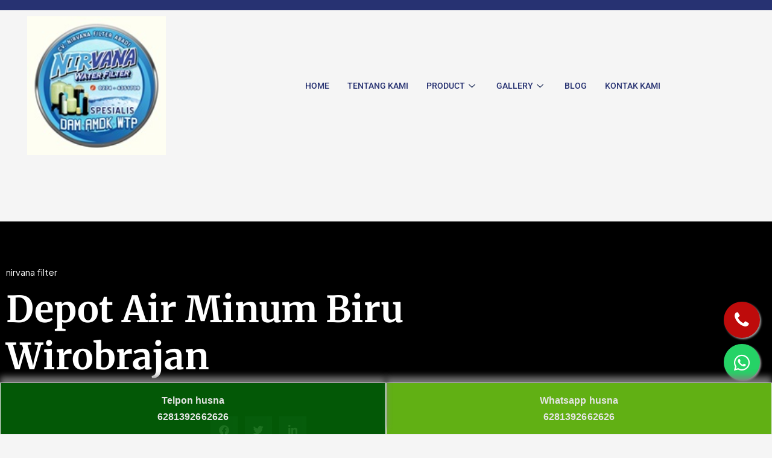

--- FILE ---
content_type: text/html; charset=UTF-8
request_url: https://www.nirvanafilter.co.id/depot-air-minum-biru-wirobrajan/
body_size: 60440
content:
<!DOCTYPE html>
<html lang="en-US" prefix="og: https://ogp.me/ns#">
<head>
	<meta charset="UTF-8" />
	<meta name="viewport" content="width=device-width, initial-scale=1" />
	<link rel="profile" href="http://gmpg.org/xfn/11" />
	<link rel="pingback" href="https://www.nirvanafilter.co.id/xmlrpc.php" />
	
<!-- Search Engine Optimization by Rank Math - https://rankmath.com/ -->
<title>depot air minum biru Wirobrajan |</title>
<meta name="description" content="Cari depot air minum Biru Wirobrajan terbaik di sekitarmu! Rahasia kualitas terbaik hanya di sini. Jangan lewatkan!"/>
<meta name="robots" content="follow, index, max-snippet:-1, max-video-preview:-1, max-image-preview:large"/>
<link rel="canonical" href="https://www.nirvanafilter.co.id/depot-air-minum-biru-wirobrajan/" />
<meta property="og:locale" content="en_US" />
<meta property="og:type" content="article" />
<meta property="og:title" content="depot air minum biru Wirobrajan |" />
<meta property="og:description" content="Cari depot air minum Biru Wirobrajan terbaik di sekitarmu! Rahasia kualitas terbaik hanya di sini. Jangan lewatkan!" />
<meta property="og:url" content="https://www.nirvanafilter.co.id/depot-air-minum-biru-wirobrajan/" />
<meta property="og:site_name" content="nirvanafilter" />
<meta property="article:tag" content="Air Minum" />
<meta property="article:tag" content="Air Minum Sekitar Anda" />
<meta property="article:tag" content="Air Minum Terbaik" />
<meta property="article:tag" content="Cari Depot Air Minum" />
<meta property="article:tag" content="Depot Air Minum" />
<meta property="article:tag" content="Depot Air Minum Biru Wirobrajan" />
<meta property="article:tag" content="Informasi Depot Air Minum" />
<meta property="article:tag" content="Kualitas Terbaik" />
<meta property="article:tag" content="Tempat Beli Air Minum" />
<meta property="article:tag" content="Tips Cari Depot Air Minum" />
<meta property="article:section" content="nirvana filter" />
<meta property="og:image" content="https://www.nirvanafilter.co.id/wp-content/uploads/2023/06/Copy-of-How-To-Stop-Worrying.png" />
<meta property="og:image:secure_url" content="https://www.nirvanafilter.co.id/wp-content/uploads/2023/06/Copy-of-How-To-Stop-Worrying.png" />
<meta property="og:image:width" content="600" />
<meta property="og:image:height" content="600" />
<meta property="og:image:alt" content="depot air minum biru Wirobrajan" />
<meta property="og:image:type" content="image/png" />
<meta property="article:published_time" content="2023-07-08T12:14:00+07:00" />
<meta name="twitter:card" content="summary_large_image" />
<meta name="twitter:title" content="depot air minum biru Wirobrajan |" />
<meta name="twitter:description" content="Cari depot air minum Biru Wirobrajan terbaik di sekitarmu! Rahasia kualitas terbaik hanya di sini. Jangan lewatkan!" />
<meta name="twitter:image" content="https://www.nirvanafilter.co.id/wp-content/uploads/2023/06/Copy-of-How-To-Stop-Worrying.png" />
<meta name="twitter:label1" content="Written by" />
<meta name="twitter:data1" content="Nirvana Filter" />
<meta name="twitter:label2" content="Time to read" />
<meta name="twitter:data2" content="23 minutes" />
<script type="application/ld+json" class="rank-math-schema">{"@context":"https://schema.org","@graph":[{"@type":["Person","Organization"],"@id":"https://www.nirvanafilter.co.id/#person","name":"nirvanafilter","logo":{"@type":"ImageObject","@id":"https://www.nirvanafilter.co.id/#logo","url":"https://www.nirvanafilter.co.id/wp-content/uploads/2023/06/Copy-of-How-To-Stop-Worrying-1.png","contentUrl":"https://www.nirvanafilter.co.id/wp-content/uploads/2023/06/Copy-of-How-To-Stop-Worrying-1.png","caption":"nirvanafilter","inLanguage":"en-US","width":"600","height":"600"},"image":{"@type":"ImageObject","@id":"https://www.nirvanafilter.co.id/#logo","url":"https://www.nirvanafilter.co.id/wp-content/uploads/2023/06/Copy-of-How-To-Stop-Worrying-1.png","contentUrl":"https://www.nirvanafilter.co.id/wp-content/uploads/2023/06/Copy-of-How-To-Stop-Worrying-1.png","caption":"nirvanafilter","inLanguage":"en-US","width":"600","height":"600"}},{"@type":"WebSite","@id":"https://www.nirvanafilter.co.id/#website","url":"https://www.nirvanafilter.co.id","name":"nirvanafilter","alternateName":"nirvanafilter","publisher":{"@id":"https://www.nirvanafilter.co.id/#person"},"inLanguage":"en-US"},{"@type":"ImageObject","@id":"https://www.nirvanafilter.co.id/wp-content/uploads/2023/06/Copy-of-How-To-Stop-Worrying.png","url":"https://www.nirvanafilter.co.id/wp-content/uploads/2023/06/Copy-of-How-To-Stop-Worrying.png","width":"600","height":"600","inLanguage":"en-US"},{"@type":"BreadcrumbList","@id":"https://www.nirvanafilter.co.id/depot-air-minum-biru-wirobrajan/#breadcrumb","itemListElement":[{"@type":"ListItem","position":"1","item":{"@id":"https://www.nirvanafilter.co.id","name":"Home"}},{"@type":"ListItem","position":"2","item":{"@id":"https://www.nirvanafilter.co.id/nirvana-filter/","name":"nirvana filter"}},{"@type":"ListItem","position":"3","item":{"@id":"https://www.nirvanafilter.co.id/depot-air-minum-biru-wirobrajan/","name":"depot air minum biru Wirobrajan"}}]},{"@type":"WebPage","@id":"https://www.nirvanafilter.co.id/depot-air-minum-biru-wirobrajan/#webpage","url":"https://www.nirvanafilter.co.id/depot-air-minum-biru-wirobrajan/","name":"depot air minum biru Wirobrajan |","datePublished":"2023-07-08T12:14:00+07:00","dateModified":"2023-07-08T12:14:00+07:00","isPartOf":{"@id":"https://www.nirvanafilter.co.id/#website"},"primaryImageOfPage":{"@id":"https://www.nirvanafilter.co.id/wp-content/uploads/2023/06/Copy-of-How-To-Stop-Worrying.png"},"inLanguage":"en-US","breadcrumb":{"@id":"https://www.nirvanafilter.co.id/depot-air-minum-biru-wirobrajan/#breadcrumb"}},{"@type":"Person","@id":"https://www.nirvanafilter.co.id/author/hoamadmin/","name":"Nirvana Filter","url":"https://www.nirvanafilter.co.id/author/hoamadmin/","image":{"@type":"ImageObject","@id":"https://secure.gravatar.com/avatar/cce194e84d48f3d6fa23da47bf4b4c0db36703cea9d05d96bd776d56e5ead3b4?s=96&amp;d=mm&amp;r=g","url":"https://secure.gravatar.com/avatar/cce194e84d48f3d6fa23da47bf4b4c0db36703cea9d05d96bd776d56e5ead3b4?s=96&amp;d=mm&amp;r=g","caption":"Nirvana Filter","inLanguage":"en-US"},"sameAs":["https://www.nirvanafilter.co.id"]},{"@type":"BlogPosting","headline":"depot air minum biru Wirobrajan |","keywords":"depot air minum biru Wirobrajan","datePublished":"2023-07-08T12:14:00+07:00","dateModified":"2023-07-08T12:14:00+07:00","articleSection":"nirvana filter","author":{"@id":"https://www.nirvanafilter.co.id/author/hoamadmin/","name":"Nirvana Filter"},"publisher":{"@id":"https://www.nirvanafilter.co.id/#person"},"description":"depot air minum biru Wirobrajan, Cari depot air minum Biru Wirobrajan terbaik di sekitarmu! Rahasia kualitas terbaik hanya di sini. Jangan lewatkan!","name":"depot air minum biru Wirobrajan |","@id":"https://www.nirvanafilter.co.id/depot-air-minum-biru-wirobrajan/#richSnippet","isPartOf":{"@id":"https://www.nirvanafilter.co.id/depot-air-minum-biru-wirobrajan/#webpage"},"image":{"@id":"https://www.nirvanafilter.co.id/wp-content/uploads/2023/06/Copy-of-How-To-Stop-Worrying.png"},"inLanguage":"en-US","mainEntityOfPage":{"@id":"https://www.nirvanafilter.co.id/depot-air-minum-biru-wirobrajan/#webpage"}}]}</script>
<!-- /Rank Math WordPress SEO plugin -->

<link rel='dns-prefetch' href='//fonts.googleapis.com' />
<link rel="alternate" type="application/rss+xml" title=" &raquo; Feed" href="https://www.nirvanafilter.co.id/feed/" />
<link rel="alternate" type="application/rss+xml" title=" &raquo; Comments Feed" href="https://www.nirvanafilter.co.id/comments/feed/" />
<link rel="alternate" type="application/rss+xml" title=" &raquo; depot air minum biru Wirobrajan Comments Feed" href="https://www.nirvanafilter.co.id/depot-air-minum-biru-wirobrajan/feed/" />
<link rel="alternate" title="oEmbed (JSON)" type="application/json+oembed" href="https://www.nirvanafilter.co.id/wp-json/oembed/1.0/embed?url=https%3A%2F%2Fwww.nirvanafilter.co.id%2Fdepot-air-minum-biru-wirobrajan%2F" />
<link rel="alternate" title="oEmbed (XML)" type="text/xml+oembed" href="https://www.nirvanafilter.co.id/wp-json/oembed/1.0/embed?url=https%3A%2F%2Fwww.nirvanafilter.co.id%2Fdepot-air-minum-biru-wirobrajan%2F&#038;format=xml" />
<style id='wp-img-auto-sizes-contain-inline-css'>
img:is([sizes=auto i],[sizes^="auto," i]){contain-intrinsic-size:3000px 1500px}
/*# sourceURL=wp-img-auto-sizes-contain-inline-css */
</style>
<link rel='stylesheet' id='hfe-widgets-style-css' href='https://www.nirvanafilter.co.id/wp-content/plugins/header-footer-elementor/inc/widgets-css/frontend.css?ver=2.3.2' media='all' />
<link rel='stylesheet' id='premium-addons-css' href='https://www.nirvanafilter.co.id/wp-content/plugins/premium-addons-for-elementor/assets/frontend/min-css/premium-addons.min.css?ver=4.11.13' media='all' />
<style id='wp-emoji-styles-inline-css'>

	img.wp-smiley, img.emoji {
		display: inline !important;
		border: none !important;
		box-shadow: none !important;
		height: 1em !important;
		width: 1em !important;
		margin: 0 0.07em !important;
		vertical-align: -0.1em !important;
		background: none !important;
		padding: 0 !important;
	}
/*# sourceURL=wp-emoji-styles-inline-css */
</style>
<link rel='stylesheet' id='wp-block-library-css' href='https://www.nirvanafilter.co.id/wp-includes/css/dist/block-library/style.min.css?ver=6.9' media='all' />
<style id='wp-block-library-theme-inline-css'>
.wp-block-audio :where(figcaption){color:#555;font-size:13px;text-align:center}.is-dark-theme .wp-block-audio :where(figcaption){color:#ffffffa6}.wp-block-audio{margin:0 0 1em}.wp-block-code{border:1px solid #ccc;border-radius:4px;font-family:Menlo,Consolas,monaco,monospace;padding:.8em 1em}.wp-block-embed :where(figcaption){color:#555;font-size:13px;text-align:center}.is-dark-theme .wp-block-embed :where(figcaption){color:#ffffffa6}.wp-block-embed{margin:0 0 1em}.blocks-gallery-caption{color:#555;font-size:13px;text-align:center}.is-dark-theme .blocks-gallery-caption{color:#ffffffa6}:root :where(.wp-block-image figcaption){color:#555;font-size:13px;text-align:center}.is-dark-theme :root :where(.wp-block-image figcaption){color:#ffffffa6}.wp-block-image{margin:0 0 1em}.wp-block-pullquote{border-bottom:4px solid;border-top:4px solid;color:currentColor;margin-bottom:1.75em}.wp-block-pullquote :where(cite),.wp-block-pullquote :where(footer),.wp-block-pullquote__citation{color:currentColor;font-size:.8125em;font-style:normal;text-transform:uppercase}.wp-block-quote{border-left:.25em solid;margin:0 0 1.75em;padding-left:1em}.wp-block-quote cite,.wp-block-quote footer{color:currentColor;font-size:.8125em;font-style:normal;position:relative}.wp-block-quote:where(.has-text-align-right){border-left:none;border-right:.25em solid;padding-left:0;padding-right:1em}.wp-block-quote:where(.has-text-align-center){border:none;padding-left:0}.wp-block-quote.is-large,.wp-block-quote.is-style-large,.wp-block-quote:where(.is-style-plain){border:none}.wp-block-search .wp-block-search__label{font-weight:700}.wp-block-search__button{border:1px solid #ccc;padding:.375em .625em}:where(.wp-block-group.has-background){padding:1.25em 2.375em}.wp-block-separator.has-css-opacity{opacity:.4}.wp-block-separator{border:none;border-bottom:2px solid;margin-left:auto;margin-right:auto}.wp-block-separator.has-alpha-channel-opacity{opacity:1}.wp-block-separator:not(.is-style-wide):not(.is-style-dots){width:100px}.wp-block-separator.has-background:not(.is-style-dots){border-bottom:none;height:1px}.wp-block-separator.has-background:not(.is-style-wide):not(.is-style-dots){height:2px}.wp-block-table{margin:0 0 1em}.wp-block-table td,.wp-block-table th{word-break:normal}.wp-block-table :where(figcaption){color:#555;font-size:13px;text-align:center}.is-dark-theme .wp-block-table :where(figcaption){color:#ffffffa6}.wp-block-video :where(figcaption){color:#555;font-size:13px;text-align:center}.is-dark-theme .wp-block-video :where(figcaption){color:#ffffffa6}.wp-block-video{margin:0 0 1em}:root :where(.wp-block-template-part.has-background){margin-bottom:0;margin-top:0;padding:1.25em 2.375em}
/*# sourceURL=/wp-includes/css/dist/block-library/theme.min.css */
</style>
<style id='classic-theme-styles-inline-css'>
/*! This file is auto-generated */
.wp-block-button__link{color:#fff;background-color:#32373c;border-radius:9999px;box-shadow:none;text-decoration:none;padding:calc(.667em + 2px) calc(1.333em + 2px);font-size:1.125em}.wp-block-file__button{background:#32373c;color:#fff;text-decoration:none}
/*# sourceURL=/wp-includes/css/classic-themes.min.css */
</style>
<style id='global-styles-inline-css'>
:root{--wp--preset--aspect-ratio--square: 1;--wp--preset--aspect-ratio--4-3: 4/3;--wp--preset--aspect-ratio--3-4: 3/4;--wp--preset--aspect-ratio--3-2: 3/2;--wp--preset--aspect-ratio--2-3: 2/3;--wp--preset--aspect-ratio--16-9: 16/9;--wp--preset--aspect-ratio--9-16: 9/16;--wp--preset--color--black: #000000;--wp--preset--color--cyan-bluish-gray: #abb8c3;--wp--preset--color--white: #ffffff;--wp--preset--color--pale-pink: #f78da7;--wp--preset--color--vivid-red: #cf2e2e;--wp--preset--color--luminous-vivid-orange: #ff6900;--wp--preset--color--luminous-vivid-amber: #fcb900;--wp--preset--color--light-green-cyan: #7bdcb5;--wp--preset--color--vivid-green-cyan: #00d084;--wp--preset--color--pale-cyan-blue: #8ed1fc;--wp--preset--color--vivid-cyan-blue: #0693e3;--wp--preset--color--vivid-purple: #9b51e0;--wp--preset--gradient--vivid-cyan-blue-to-vivid-purple: linear-gradient(135deg,rgb(6,147,227) 0%,rgb(155,81,224) 100%);--wp--preset--gradient--light-green-cyan-to-vivid-green-cyan: linear-gradient(135deg,rgb(122,220,180) 0%,rgb(0,208,130) 100%);--wp--preset--gradient--luminous-vivid-amber-to-luminous-vivid-orange: linear-gradient(135deg,rgb(252,185,0) 0%,rgb(255,105,0) 100%);--wp--preset--gradient--luminous-vivid-orange-to-vivid-red: linear-gradient(135deg,rgb(255,105,0) 0%,rgb(207,46,46) 100%);--wp--preset--gradient--very-light-gray-to-cyan-bluish-gray: linear-gradient(135deg,rgb(238,238,238) 0%,rgb(169,184,195) 100%);--wp--preset--gradient--cool-to-warm-spectrum: linear-gradient(135deg,rgb(74,234,220) 0%,rgb(151,120,209) 20%,rgb(207,42,186) 40%,rgb(238,44,130) 60%,rgb(251,105,98) 80%,rgb(254,248,76) 100%);--wp--preset--gradient--blush-light-purple: linear-gradient(135deg,rgb(255,206,236) 0%,rgb(152,150,240) 100%);--wp--preset--gradient--blush-bordeaux: linear-gradient(135deg,rgb(254,205,165) 0%,rgb(254,45,45) 50%,rgb(107,0,62) 100%);--wp--preset--gradient--luminous-dusk: linear-gradient(135deg,rgb(255,203,112) 0%,rgb(199,81,192) 50%,rgb(65,88,208) 100%);--wp--preset--gradient--pale-ocean: linear-gradient(135deg,rgb(255,245,203) 0%,rgb(182,227,212) 50%,rgb(51,167,181) 100%);--wp--preset--gradient--electric-grass: linear-gradient(135deg,rgb(202,248,128) 0%,rgb(113,206,126) 100%);--wp--preset--gradient--midnight: linear-gradient(135deg,rgb(2,3,129) 0%,rgb(40,116,252) 100%);--wp--preset--font-size--small: 13px;--wp--preset--font-size--medium: 20px;--wp--preset--font-size--large: 36px;--wp--preset--font-size--x-large: 42px;--wp--preset--spacing--20: 0.44rem;--wp--preset--spacing--30: 0.67rem;--wp--preset--spacing--40: 1rem;--wp--preset--spacing--50: 1.5rem;--wp--preset--spacing--60: 2.25rem;--wp--preset--spacing--70: 3.38rem;--wp--preset--spacing--80: 5.06rem;--wp--preset--shadow--natural: 6px 6px 9px rgba(0, 0, 0, 0.2);--wp--preset--shadow--deep: 12px 12px 50px rgba(0, 0, 0, 0.4);--wp--preset--shadow--sharp: 6px 6px 0px rgba(0, 0, 0, 0.2);--wp--preset--shadow--outlined: 6px 6px 0px -3px rgb(255, 255, 255), 6px 6px rgb(0, 0, 0);--wp--preset--shadow--crisp: 6px 6px 0px rgb(0, 0, 0);}:where(.is-layout-flex){gap: 0.5em;}:where(.is-layout-grid){gap: 0.5em;}body .is-layout-flex{display: flex;}.is-layout-flex{flex-wrap: wrap;align-items: center;}.is-layout-flex > :is(*, div){margin: 0;}body .is-layout-grid{display: grid;}.is-layout-grid > :is(*, div){margin: 0;}:where(.wp-block-columns.is-layout-flex){gap: 2em;}:where(.wp-block-columns.is-layout-grid){gap: 2em;}:where(.wp-block-post-template.is-layout-flex){gap: 1.25em;}:where(.wp-block-post-template.is-layout-grid){gap: 1.25em;}.has-black-color{color: var(--wp--preset--color--black) !important;}.has-cyan-bluish-gray-color{color: var(--wp--preset--color--cyan-bluish-gray) !important;}.has-white-color{color: var(--wp--preset--color--white) !important;}.has-pale-pink-color{color: var(--wp--preset--color--pale-pink) !important;}.has-vivid-red-color{color: var(--wp--preset--color--vivid-red) !important;}.has-luminous-vivid-orange-color{color: var(--wp--preset--color--luminous-vivid-orange) !important;}.has-luminous-vivid-amber-color{color: var(--wp--preset--color--luminous-vivid-amber) !important;}.has-light-green-cyan-color{color: var(--wp--preset--color--light-green-cyan) !important;}.has-vivid-green-cyan-color{color: var(--wp--preset--color--vivid-green-cyan) !important;}.has-pale-cyan-blue-color{color: var(--wp--preset--color--pale-cyan-blue) !important;}.has-vivid-cyan-blue-color{color: var(--wp--preset--color--vivid-cyan-blue) !important;}.has-vivid-purple-color{color: var(--wp--preset--color--vivid-purple) !important;}.has-black-background-color{background-color: var(--wp--preset--color--black) !important;}.has-cyan-bluish-gray-background-color{background-color: var(--wp--preset--color--cyan-bluish-gray) !important;}.has-white-background-color{background-color: var(--wp--preset--color--white) !important;}.has-pale-pink-background-color{background-color: var(--wp--preset--color--pale-pink) !important;}.has-vivid-red-background-color{background-color: var(--wp--preset--color--vivid-red) !important;}.has-luminous-vivid-orange-background-color{background-color: var(--wp--preset--color--luminous-vivid-orange) !important;}.has-luminous-vivid-amber-background-color{background-color: var(--wp--preset--color--luminous-vivid-amber) !important;}.has-light-green-cyan-background-color{background-color: var(--wp--preset--color--light-green-cyan) !important;}.has-vivid-green-cyan-background-color{background-color: var(--wp--preset--color--vivid-green-cyan) !important;}.has-pale-cyan-blue-background-color{background-color: var(--wp--preset--color--pale-cyan-blue) !important;}.has-vivid-cyan-blue-background-color{background-color: var(--wp--preset--color--vivid-cyan-blue) !important;}.has-vivid-purple-background-color{background-color: var(--wp--preset--color--vivid-purple) !important;}.has-black-border-color{border-color: var(--wp--preset--color--black) !important;}.has-cyan-bluish-gray-border-color{border-color: var(--wp--preset--color--cyan-bluish-gray) !important;}.has-white-border-color{border-color: var(--wp--preset--color--white) !important;}.has-pale-pink-border-color{border-color: var(--wp--preset--color--pale-pink) !important;}.has-vivid-red-border-color{border-color: var(--wp--preset--color--vivid-red) !important;}.has-luminous-vivid-orange-border-color{border-color: var(--wp--preset--color--luminous-vivid-orange) !important;}.has-luminous-vivid-amber-border-color{border-color: var(--wp--preset--color--luminous-vivid-amber) !important;}.has-light-green-cyan-border-color{border-color: var(--wp--preset--color--light-green-cyan) !important;}.has-vivid-green-cyan-border-color{border-color: var(--wp--preset--color--vivid-green-cyan) !important;}.has-pale-cyan-blue-border-color{border-color: var(--wp--preset--color--pale-cyan-blue) !important;}.has-vivid-cyan-blue-border-color{border-color: var(--wp--preset--color--vivid-cyan-blue) !important;}.has-vivid-purple-border-color{border-color: var(--wp--preset--color--vivid-purple) !important;}.has-vivid-cyan-blue-to-vivid-purple-gradient-background{background: var(--wp--preset--gradient--vivid-cyan-blue-to-vivid-purple) !important;}.has-light-green-cyan-to-vivid-green-cyan-gradient-background{background: var(--wp--preset--gradient--light-green-cyan-to-vivid-green-cyan) !important;}.has-luminous-vivid-amber-to-luminous-vivid-orange-gradient-background{background: var(--wp--preset--gradient--luminous-vivid-amber-to-luminous-vivid-orange) !important;}.has-luminous-vivid-orange-to-vivid-red-gradient-background{background: var(--wp--preset--gradient--luminous-vivid-orange-to-vivid-red) !important;}.has-very-light-gray-to-cyan-bluish-gray-gradient-background{background: var(--wp--preset--gradient--very-light-gray-to-cyan-bluish-gray) !important;}.has-cool-to-warm-spectrum-gradient-background{background: var(--wp--preset--gradient--cool-to-warm-spectrum) !important;}.has-blush-light-purple-gradient-background{background: var(--wp--preset--gradient--blush-light-purple) !important;}.has-blush-bordeaux-gradient-background{background: var(--wp--preset--gradient--blush-bordeaux) !important;}.has-luminous-dusk-gradient-background{background: var(--wp--preset--gradient--luminous-dusk) !important;}.has-pale-ocean-gradient-background{background: var(--wp--preset--gradient--pale-ocean) !important;}.has-electric-grass-gradient-background{background: var(--wp--preset--gradient--electric-grass) !important;}.has-midnight-gradient-background{background: var(--wp--preset--gradient--midnight) !important;}.has-small-font-size{font-size: var(--wp--preset--font-size--small) !important;}.has-medium-font-size{font-size: var(--wp--preset--font-size--medium) !important;}.has-large-font-size{font-size: var(--wp--preset--font-size--large) !important;}.has-x-large-font-size{font-size: var(--wp--preset--font-size--x-large) !important;}
:where(.wp-block-post-template.is-layout-flex){gap: 1.25em;}:where(.wp-block-post-template.is-layout-grid){gap: 1.25em;}
:where(.wp-block-term-template.is-layout-flex){gap: 1.25em;}:where(.wp-block-term-template.is-layout-grid){gap: 1.25em;}
:where(.wp-block-columns.is-layout-flex){gap: 2em;}:where(.wp-block-columns.is-layout-grid){gap: 2em;}
:root :where(.wp-block-pullquote){font-size: 1.5em;line-height: 1.6;}
/*# sourceURL=global-styles-inline-css */
</style>
<link rel='stylesheet' id='dashicons-css' href='https://www.nirvanafilter.co.id/wp-includes/css/dashicons.min.css?ver=6.9' media='all' />
<link rel='stylesheet' id='admin-bar-css' href='https://www.nirvanafilter.co.id/wp-includes/css/admin-bar.min.css?ver=6.9' media='all' />
<style id='admin-bar-inline-css'>

    /* Hide CanvasJS credits for P404 charts specifically */
    #p404RedirectChart .canvasjs-chart-credit {
        display: none !important;
    }
    
    #p404RedirectChart canvas {
        border-radius: 6px;
    }

    .p404-redirect-adminbar-weekly-title {
        font-weight: bold;
        font-size: 14px;
        color: #fff;
        margin-bottom: 6px;
    }

    #wpadminbar #wp-admin-bar-p404_free_top_button .ab-icon:before {
        content: "\f103";
        color: #dc3545;
        top: 3px;
    }
    
    #wp-admin-bar-p404_free_top_button .ab-item {
        min-width: 80px !important;
        padding: 0px !important;
    }
    
    /* Ensure proper positioning and z-index for P404 dropdown */
    .p404-redirect-adminbar-dropdown-wrap { 
        min-width: 0; 
        padding: 0;
        position: static !important;
    }
    
    #wpadminbar #wp-admin-bar-p404_free_top_button_dropdown {
        position: static !important;
    }
    
    #wpadminbar #wp-admin-bar-p404_free_top_button_dropdown .ab-item {
        padding: 0 !important;
        margin: 0 !important;
    }
    
    .p404-redirect-dropdown-container {
        min-width: 340px;
        padding: 18px 18px 12px 18px;
        background: #23282d !important;
        color: #fff;
        border-radius: 12px;
        box-shadow: 0 8px 32px rgba(0,0,0,0.25);
        margin-top: 10px;
        position: relative !important;
        z-index: 999999 !important;
        display: block !important;
        border: 1px solid #444;
    }
    
    /* Ensure P404 dropdown appears on hover */
    #wpadminbar #wp-admin-bar-p404_free_top_button .p404-redirect-dropdown-container { 
        display: none !important;
    }
    
    #wpadminbar #wp-admin-bar-p404_free_top_button:hover .p404-redirect-dropdown-container { 
        display: block !important;
    }
    
    #wpadminbar #wp-admin-bar-p404_free_top_button:hover #wp-admin-bar-p404_free_top_button_dropdown .p404-redirect-dropdown-container {
        display: block !important;
    }
    
    .p404-redirect-card {
        background: #2c3338;
        border-radius: 8px;
        padding: 18px 18px 12px 18px;
        box-shadow: 0 2px 8px rgba(0,0,0,0.07);
        display: flex;
        flex-direction: column;
        align-items: flex-start;
        border: 1px solid #444;
    }
    
    .p404-redirect-btn {
        display: inline-block;
        background: #dc3545;
        color: #fff !important;
        font-weight: bold;
        padding: 5px 22px;
        border-radius: 8px;
        text-decoration: none;
        font-size: 17px;
        transition: background 0.2s, box-shadow 0.2s;
        margin-top: 8px;
        box-shadow: 0 2px 8px rgba(220,53,69,0.15);
        text-align: center;
        line-height: 1.6;
    }
    
    .p404-redirect-btn:hover {
        background: #c82333;
        color: #fff !important;
        box-shadow: 0 4px 16px rgba(220,53,69,0.25);
    }
    
    /* Prevent conflicts with other admin bar dropdowns */
    #wpadminbar .ab-top-menu > li:hover > .ab-item,
    #wpadminbar .ab-top-menu > li.hover > .ab-item {
        z-index: auto;
    }
    
    #wpadminbar #wp-admin-bar-p404_free_top_button:hover > .ab-item {
        z-index: 999998 !important;
    }
    
/*# sourceURL=admin-bar-inline-css */
</style>
<link rel='stylesheet' id='templaters-css' href='https://www.nirvanafilter.co.id/wp-content/plugins/skt-templates/css/templaters.css?ver=6.9' media='all' />
<link rel='stylesheet' id='hfe-style-css' href='https://www.nirvanafilter.co.id/wp-content/plugins/header-footer-elementor/assets/css/header-footer-elementor.css?ver=2.3.2' media='all' />
<link rel='stylesheet' id='elementor-icons-css' href='https://www.nirvanafilter.co.id/wp-content/plugins/elementor/assets/lib/eicons/css/elementor-icons.min.css?ver=5.44.0' media='all' />
<link rel='stylesheet' id='elementor-frontend-css' href='https://www.nirvanafilter.co.id/wp-content/uploads/elementor/css/custom-frontend.min.css?ver=1768724034' media='all' />
<link rel='stylesheet' id='elementor-post-6-css' href='https://www.nirvanafilter.co.id/wp-content/uploads/elementor/css/post-6.css?ver=1768724034' media='all' />
<link rel='stylesheet' id='font-awesome-5-all-css' href='https://www.nirvanafilter.co.id/wp-content/plugins/elementor/assets/lib/font-awesome/css/all.min.css?ver=4.11.13' media='all' />
<link rel='stylesheet' id='font-awesome-4-shim-css' href='https://www.nirvanafilter.co.id/wp-content/plugins/elementor/assets/lib/font-awesome/css/v4-shims.min.css?ver=3.33.4' media='all' />
<link rel='stylesheet' id='elementor-post-13167-css' href='https://www.nirvanafilter.co.id/wp-content/uploads/elementor/css/post-13167.css?ver=1768724035' media='all' />
<link rel='stylesheet' id='dizmo-menu-css' href='https://www.nirvanafilter.co.id/wp-content/themes/dizmo/assets/css/dizmo-menu.css?ver=1768724136' media='all' />
<link rel='stylesheet' id='dizmo-custom-css' href='https://www.nirvanafilter.co.id/wp-content/themes/dizmo/assets/css/dizmo-custom.css?ver=1768724136' media='all' />
<link rel='stylesheet' id='dizmo-blog-css' href='https://www.nirvanafilter.co.id/wp-content/themes/dizmo/assets/css/dizmo-blog.css?ver=1768724136' media='all' />
<link rel='stylesheet' id='dizmo-fonts-css' href='https://fonts.googleapis.com/css?family=Plus+Jakarta+Sans%3Aregular%7CPlus+Jakarta+Sans%3A700%7CPlus+Jakarta+Sans%3A600%7CPlus+Jakarta+Sans%3A700%7CPlus+Jakarta+Sans%3A700%7CPlus+Jakarta+Sans%3A700%7CPlus+Jakarta+Sans%3A700%7CPlus+Jakarta+Sans%3A700%7CPlus+Jakarta+Sans%3A600%7CPlus+Jakarta+Sans%3A700%7CPlus+Jakarta+Sans%3A700%7CPlus+Jakarta+Sans%3A700&#038;subset=latin&#038;display=fallback' media='all' />
<link rel='stylesheet' id='widget-post-info-css' href='https://www.nirvanafilter.co.id/wp-content/plugins/elementor-pro/assets/css/widget-post-info.min.css?ver=3.29.2' media='all' />
<link rel='stylesheet' id='widget-icon-list-css' href='https://www.nirvanafilter.co.id/wp-content/uploads/elementor/css/custom-widget-icon-list.min.css?ver=1768724034' media='all' />
<link rel='stylesheet' id='widget-heading-css' href='https://www.nirvanafilter.co.id/wp-content/plugins/elementor/assets/css/widget-heading.min.css?ver=3.33.4' media='all' />
<link rel='stylesheet' id='widget-share-buttons-css' href='https://www.nirvanafilter.co.id/wp-content/plugins/elementor-pro/assets/css/widget-share-buttons.min.css?ver=3.29.2' media='all' />
<link rel='stylesheet' id='e-apple-webkit-css' href='https://www.nirvanafilter.co.id/wp-content/uploads/elementor/css/custom-apple-webkit.min.css?ver=1768724034' media='all' />
<link rel='stylesheet' id='widget-image-css' href='https://www.nirvanafilter.co.id/wp-content/plugins/elementor/assets/css/widget-image.min.css?ver=3.33.4' media='all' />
<link rel='stylesheet' id='widget-social-css' href='https://www.nirvanafilter.co.id/wp-content/plugins/elementor-pro/assets/css/widget-social.min.css?ver=3.29.2' media='all' />
<link rel='stylesheet' id='widget-author-box-css' href='https://www.nirvanafilter.co.id/wp-content/plugins/elementor-pro/assets/css/widget-author-box.min.css?ver=3.29.2' media='all' />
<link rel='stylesheet' id='widget-search-form-css' href='https://www.nirvanafilter.co.id/wp-content/plugins/elementor-pro/assets/css/widget-search-form.min.css?ver=3.29.2' media='all' />
<link rel='stylesheet' id='widget-social-icons-css' href='https://www.nirvanafilter.co.id/wp-content/plugins/elementor/assets/css/widget-social-icons.min.css?ver=3.33.4' media='all' />
<link rel='stylesheet' id='widget-posts-css' href='https://www.nirvanafilter.co.id/wp-content/plugins/elementor-pro/assets/css/widget-posts.min.css?ver=3.29.2' media='all' />
<link rel='stylesheet' id='widget-video-css' href='https://www.nirvanafilter.co.id/wp-content/plugins/elementor/assets/css/widget-video.min.css?ver=3.33.4' media='all' />
<link rel='stylesheet' id='widget-form-css' href='https://www.nirvanafilter.co.id/wp-content/plugins/elementor-pro/assets/css/widget-form.min.css?ver=3.29.2' media='all' />
<link rel='stylesheet' id='elementor-post-10514-css' href='https://www.nirvanafilter.co.id/wp-content/uploads/elementor/css/post-10514.css?ver=1768724136' media='all' />
<link rel='stylesheet' id='hfe-elementor-icons-css' href='https://www.nirvanafilter.co.id/wp-content/plugins/elementor/assets/lib/eicons/css/elementor-icons.min.css?ver=5.34.0' media='all' />
<link rel='stylesheet' id='hfe-icons-list-css' href='https://www.nirvanafilter.co.id/wp-content/plugins/elementor/assets/css/widget-icon-list.min.css?ver=3.24.3' media='all' />
<link rel='stylesheet' id='hfe-social-icons-css' href='https://www.nirvanafilter.co.id/wp-content/plugins/elementor/assets/css/widget-social-icons.min.css?ver=3.24.0' media='all' />
<link rel='stylesheet' id='hfe-social-share-icons-brands-css' href='https://www.nirvanafilter.co.id/wp-content/plugins/elementor/assets/lib/font-awesome/css/brands.css?ver=5.15.3' media='all' />
<link rel='stylesheet' id='hfe-social-share-icons-fontawesome-css' href='https://www.nirvanafilter.co.id/wp-content/plugins/elementor/assets/lib/font-awesome/css/fontawesome.css?ver=5.15.3' media='all' />
<link rel='stylesheet' id='hfe-nav-menu-icons-css' href='https://www.nirvanafilter.co.id/wp-content/plugins/elementor/assets/lib/font-awesome/css/solid.css?ver=5.15.3' media='all' />
<link rel='stylesheet' id='hfe-widget-blockquote-css' href='https://www.nirvanafilter.co.id/wp-content/plugins/elementor-pro/assets/css/widget-blockquote.min.css?ver=3.25.0' media='all' />
<link rel='stylesheet' id='hfe-mega-menu-css' href='https://www.nirvanafilter.co.id/wp-content/plugins/elementor-pro/assets/css/widget-mega-menu.min.css?ver=3.26.2' media='all' />
<link rel='stylesheet' id='hfe-nav-menu-widget-css' href='https://www.nirvanafilter.co.id/wp-content/plugins/elementor-pro/assets/css/widget-nav-menu.min.css?ver=3.26.0' media='all' />
<link rel='stylesheet' id='ekit-widget-styles-css' href='https://www.nirvanafilter.co.id/wp-content/plugins/elementskit-lite/widgets/init/assets/css/widget-styles.css?ver=3.5.2' media='all' />
<link rel='stylesheet' id='ekit-responsive-css' href='https://www.nirvanafilter.co.id/wp-content/plugins/elementskit-lite/widgets/init/assets/css/responsive.css?ver=3.5.2' media='all' />
<link rel='stylesheet' id='elementor-gf-local-roboto-css' href='https://www.nirvanafilter.co.id/wp-content/uploads/elementor/google-fonts/css/roboto.css?ver=1742355780' media='all' />
<link rel='stylesheet' id='elementor-gf-local-robotoslab-css' href='https://www.nirvanafilter.co.id/wp-content/uploads/elementor/google-fonts/css/robotoslab.css?ver=1742355782' media='all' />
<link rel='stylesheet' id='elementor-gf-local-merriweather-css' href='https://www.nirvanafilter.co.id/wp-content/uploads/elementor/google-fonts/css/merriweather.css?ver=1742355790' media='all' />
<script src="https://www.nirvanafilter.co.id/wp-content/plugins/elementor/assets/lib/font-awesome/js/v4-shims.min.js?ver=3.33.4" id="font-awesome-4-shim-js"></script>
<script src="https://www.nirvanafilter.co.id/wp-includes/js/jquery/jquery.min.js?ver=3.7.1" id="jquery-core-js"></script>
<script src="https://www.nirvanafilter.co.id/wp-includes/js/jquery/jquery-migrate.min.js?ver=3.4.1" id="jquery-migrate-js"></script>
<script id="jquery-js-after">
!function($){"use strict";$(document).ready(function(){$(this).scrollTop()>100&&$(".hfe-scroll-to-top-wrap").removeClass("hfe-scroll-to-top-hide"),$(window).scroll(function(){$(this).scrollTop()<100?$(".hfe-scroll-to-top-wrap").fadeOut(300):$(".hfe-scroll-to-top-wrap").fadeIn(300)}),$(".hfe-scroll-to-top-wrap").on("click",function(){$("html, body").animate({scrollTop:0},300);return!1})})}(jQuery);
//# sourceURL=jquery-js-after
</script>
<link rel="https://api.w.org/" href="https://www.nirvanafilter.co.id/wp-json/" /><link rel="alternate" title="JSON" type="application/json" href="https://www.nirvanafilter.co.id/wp-json/wp/v2/posts/11453" /><link rel="EditURI" type="application/rsd+xml" title="RSD" href="https://www.nirvanafilter.co.id/xmlrpc.php?rsd" />
<meta name="generator" content="WordPress 6.9" />
<link rel='shortlink' href='https://www.nirvanafilter.co.id/?p=11453' />
<!-- HFCM by 99 Robots - Snippet # 1: GSC -->
<meta name="google-site-verification" content="d0UdJ2mdR0oRsZKAu7N_XTgnA4J47ilxQCks9ktLmt0" />
<!-- /end HFCM by 99 Robots -->
<!-- HFCM by 99 Robots - Snippet # 2: schema markup halaman home -->
<script type="application/ld+json">
[
  {
    "@context": "https://schema.org",
    "@type": "LocalBusiness",
    "name": "Nirvana Filter | Pusat Jual dan Pasang Depot Air Minum, Filter Air Sumur, Service dan Sparepart",
    "@id": "https://www.nirvanafilter.co.id/#localbusiness",
    "url": "https://www.nirvanafilter.co.id/",
    "image": "https://www.nirvanafilter.co.id/wp-content/uploads/2025/01/WhatsApp-Image-2025-01-03-at-10.30.13_ba68a8e3.jpg",
    "telephone": "081227556644",
    "priceRange": "12.000.000",
    "address": {
      "@type": "PostalAddress",
      "streetAddress": "Bantengan RT 13 No. 44, Wonocatur, Banguntapan, Kec. Banguntapan, Kabupaten Bantul, Daerah Istimewa Yogyakarta 55198",
      "addressLocality": "Kabupaten Bantul",
      "postalCode": "55198",
      "addressCountry": "ID"
    },
    "geo": {
      "@type": "GeoCoordinates",
      "latitude": -7.802564899999999,
      "longitude": 110.4058899
    },
    "openingHoursSpecification": {
      "@type": "OpeningHoursSpecification",
      "dayOfWeek": [
        "Monday",
        "Tuesday",
        "Wednesday",
        "Thursday",
        "Friday",
        "Saturday"
      ],
      "opens": "08:30",
      "closes": "17:00"
    }  
  },
  
  {
    "@context": "https://schema.org",
    "@type": "Organization",
    "name": "Nirvana Filter | Pusat Jual dan Pasang Depot Air Minum, Filter Air Sumur, Service dan Sparepart",
    "url": "https://www.nirvanafilter.co.id/",
    "logo": "https://www.nirvanafilter.co.id/wp-content/uploads/2025/01/logo-nirvana.png",
    "contactPoint": {
      "@type": "ContactPoint",
      "telephone": "+6281227556644",
      "contactType": "customer service"
    },
    "sameAs": [
      "https://www.facebook.com/nirvanawaterfilter",
      "https://www.instagram.com/nirvanafilter.id/",
      "https://www.youtube.com/@tirtasejahtera"
    ]
  },
  
  {
    "@context": "https://schema.org",
    "@type": "Service",
    "serviceType": "Jual dan Pasang Filter Air Sumur",
    "provider": {
      "@type": "LocalBusiness",
      "name": "Nirvana Filter",
      "priceRange": "12.000.000",
      "telephone": "081227556644",
      "image": "https://www.nirvanafilter.co.id/wp-content/uploads/2025/01/WhatsApp-Image-2025-01-03-at-10.30.13_ba68a8e3.jpg",
      "address": {
        "@type": "PostalAddress",
        "streetAddress": "Bantengan RT 13 No. 44, Wonocatur, Banguntapan, Kec. Banguntapan, Kabupaten Bantul, Daerah Istimewa Yogyakarta 55198",
        "addressLocality": "Kabupaten Bantul",
        "postalCode": "55198",
        "addressCountry": "ID"
      }
    },
    "areaServed": {
      "@type": "Country",
      "name": "Indonesia" 
    },
    "description": "Menyediakan layanan penjualan, pemasangan, dan perbaikan (service) sistem depot air minum dan filter penjernih air untuk air sumur di seluruh Indonesia."
  },
  
  {
    "@context": "https://schema.org",
    "@type": "BreadcrumbList",
    "itemListElement": [
      {
        "@type": "ListItem",
        "position": 1,
        "name": "Beranda",
        "item": "https://www.nirvanafilter.co.id/"
      }
    ]
  },
  
  {
    "@context": "https://schema.org",
    "@type": "WebSite",
    "url": "https://www.nirvanafilter.co.id/",
    "potentialAction": {
      "@type": "SearchAction",
      "target": {
        "@type": "EntryPoint",
        "urlTemplate": "https://www.nirvanafilter.co.id/?s={search_term_string}"
      },
      "query-input": "required name=search_term_string"
    }
  }
]
</script>
<!-- /end HFCM by 99 Robots -->
<link rel="pingback" href="https://www.nirvanafilter.co.id/xmlrpc.php"><meta name="generator" content="Elementor 3.33.4; features: additional_custom_breakpoints; settings: css_print_method-external, google_font-enabled, font_display-swap">
			<style>
				.e-con.e-parent:nth-of-type(n+4):not(.e-lazyloaded):not(.e-no-lazyload),
				.e-con.e-parent:nth-of-type(n+4):not(.e-lazyloaded):not(.e-no-lazyload) * {
					background-image: none !important;
				}
				@media screen and (max-height: 1024px) {
					.e-con.e-parent:nth-of-type(n+3):not(.e-lazyloaded):not(.e-no-lazyload),
					.e-con.e-parent:nth-of-type(n+3):not(.e-lazyloaded):not(.e-no-lazyload) * {
						background-image: none !important;
					}
				}
				@media screen and (max-height: 640px) {
					.e-con.e-parent:nth-of-type(n+2):not(.e-lazyloaded):not(.e-no-lazyload),
					.e-con.e-parent:nth-of-type(n+2):not(.e-lazyloaded):not(.e-no-lazyload) * {
						background-image: none !important;
					}
				}
			</style>
			<link rel="icon" href="https://www.nirvanafilter.co.id/wp-content/uploads/2025/12/logo-150x150.jpg" sizes="32x32" />
<link rel="icon" href="https://www.nirvanafilter.co.id/wp-content/uploads/2025/12/logo.jpg" sizes="192x192" />
<link rel="apple-touch-icon" href="https://www.nirvanafilter.co.id/wp-content/uploads/2025/12/logo.jpg" />
<meta name="msapplication-TileImage" content="https://www.nirvanafilter.co.id/wp-content/uploads/2025/12/logo.jpg" />
		<style id="wp-custom-css">
			.related-post .post-list .item .post_title {
    font-size: 18px;
    color: #00a2ff;
    margin: 10px 0px;
    padding: 0px;
    display: list-item;
    text-decoration: none;
}		</style>
		</head>

<body class="wp-singular post-template-default single single-post postid-11453 single-format-standard wp-embed-responsive wp-theme-dizmo ehf-header ehf-template-dizmo ehf-stylesheet-dizmo Wplgnite Wplgnite-dizmo elementor-default elementor-template-full-width elementor-kit-6 elementor-page-10514">
<div id="page" class="hfeed site">

		<header id="masthead" itemscope="itemscope" itemtype="https://schema.org/WPHeader">
			<p class="main-title bhf-hidden" itemprop="headline"><a href="https://www.nirvanafilter.co.id" title="" rel="home"></a></p>
					<div data-elementor-type="wp-post" data-elementor-id="13167" class="elementor elementor-13167" data-elementor-post-type="elementor-hf">
						<section class="elementor-section elementor-top-section elementor-element elementor-element-60089aca elementor-section-full_width elementor-section-height-default elementor-section-height-default" data-id="60089aca" data-element_type="section">
						<div class="elementor-container elementor-column-gap-default">
					<div class="elementor-column elementor-col-100 elementor-top-column elementor-element elementor-element-643c3003" data-id="643c3003" data-element_type="column">
			<div class="elementor-widget-wrap elementor-element-populated">
						<section class="elementor-section elementor-inner-section elementor-element elementor-element-60f8a0f elementor-section-content-middle elementor-section-boxed elementor-section-height-default elementor-section-height-default" data-id="60f8a0f" data-element_type="section" data-settings="{&quot;background_background&quot;:&quot;classic&quot;}">
						<div class="elementor-container elementor-column-gap-default">
					<div class="elementor-column elementor-col-50 elementor-inner-column elementor-element elementor-element-733b3c7e" data-id="733b3c7e" data-element_type="column">
			<div class="elementor-widget-wrap">
							</div>
		</div>
				<div class="elementor-column elementor-col-50 elementor-inner-column elementor-element elementor-element-20804f6b" data-id="20804f6b" data-element_type="column">
			<div class="elementor-widget-wrap">
							</div>
		</div>
					</div>
		</section>
				<section class="elementor-section elementor-inner-section elementor-element elementor-element-424e90c2 elementor-section-content-middle elementor-section-boxed elementor-section-height-default elementor-section-height-default" data-id="424e90c2" data-element_type="section">
						<div class="elementor-container elementor-column-gap-default">
					<div class="elementor-column elementor-col-50 elementor-inner-column elementor-element elementor-element-3a020dad" data-id="3a020dad" data-element_type="column">
			<div class="elementor-widget-wrap elementor-element-populated">
						<div class="elementor-element elementor-element-6ad79838 elementor-widget__width-auto elementor-widget elementor-widget-image" data-id="6ad79838" data-element_type="widget" data-widget_type="image.default">
				<div class="elementor-widget-container">
															<img width="150" height="150" src="https://www.nirvanafilter.co.id/wp-content/uploads/2025/02/logo-1.jpg" class="attachment-medium size-medium wp-image-13316" alt="" />															</div>
				</div>
					</div>
		</div>
				<div class="elementor-column elementor-col-50 elementor-inner-column elementor-element elementor-element-28d83688" data-id="28d83688" data-element_type="column">
			<div class="elementor-widget-wrap elementor-element-populated">
						<div class="elementor-element elementor-element-6d149335 elementor-widget__width-auto elementor-widget elementor-widget-ekit-nav-menu" data-id="6d149335" data-element_type="widget" data-widget_type="ekit-nav-menu.default">
				<div class="elementor-widget-container">
							<nav class="ekit-wid-con ekit_menu_responsive_tablet" 
			data-hamburger-icon="" 
			data-hamburger-icon-type="icon" 
			data-responsive-breakpoint="1024">
			            <button class="elementskit-menu-hamburger elementskit-menu-toggler"  type="button" aria-label="hamburger-icon">
                                    <span class="elementskit-menu-hamburger-icon"></span><span class="elementskit-menu-hamburger-icon"></span><span class="elementskit-menu-hamburger-icon"></span>
                            </button>
            <div id="ekit-megamenu-menu-1" class="elementskit-menu-container elementskit-menu-offcanvas-elements elementskit-navbar-nav-default ekit-nav-menu-one-page-no ekit-nav-dropdown-hover"><ul id="menu-menu-1" class="elementskit-navbar-nav elementskit-menu-po-center submenu-click-on-icon"><li id="menu-item-8935" class="menu-item menu-item-type-custom menu-item-object-custom menu-item-home menu-item-8935 nav-item elementskit-mobile-builder-content" data-vertical-menu=750px><a href="https://www.nirvanafilter.co.id/" class="ekit-menu-nav-link">Home</a></li>
<li id="menu-item-9485" class="menu-item menu-item-type-post_type menu-item-object-page menu-item-9485 nav-item elementskit-mobile-builder-content" data-vertical-menu=750px><a href="https://www.nirvanafilter.co.id/digital-marketing-2/tentang-kami/" class="ekit-menu-nav-link">Tentang Kami</a></li>
<li id="menu-item-9008" class="menu-item menu-item-type-post_type menu-item-object-page menu-item-has-children menu-item-9008 nav-item elementskit-dropdown-has relative_position elementskit-dropdown-menu-default_width elementskit-mobile-builder-content" data-vertical-menu=750px><a href="https://www.nirvanafilter.co.id/produk-kami/" class="ekit-menu-nav-link ekit-menu-dropdown-toggle">Product<i aria-hidden="true" class="icon icon-down-arrow1 elementskit-submenu-indicator"></i></a>
<ul class="elementskit-dropdown elementskit-submenu-panel">
	<li id="menu-item-9592" class="menu-item menu-item-type-taxonomy menu-item-object-category menu-item-9592 nav-item elementskit-mobile-builder-content" data-vertical-menu=750px><a href="https://www.nirvanafilter.co.id/depot-air-minum/" class=" dropdown-item">DEPOT AIR MINUM</a>	<li id="menu-item-9593" class="menu-item menu-item-type-taxonomy menu-item-object-category menu-item-9593 nav-item elementskit-mobile-builder-content" data-vertical-menu=750px><a href="https://www.nirvanafilter.co.id/filter-air/" class=" dropdown-item">FILTER AIR</a>	<li id="menu-item-9594" class="menu-item menu-item-type-taxonomy menu-item-object-category menu-item-9594 nav-item elementskit-mobile-builder-content" data-vertical-menu=750px><a href="https://www.nirvanafilter.co.id/mesin-ro/" class=" dropdown-item">MESIN RO</a></ul>
</li>
<li id="menu-item-9275" class="menu-item menu-item-type-custom menu-item-object-custom menu-item-has-children menu-item-9275 nav-item elementskit-dropdown-has relative_position elementskit-dropdown-menu-default_width elementskit-mobile-builder-content" data-vertical-menu=750px><a href="#" class="ekit-menu-nav-link ekit-menu-dropdown-toggle">Gallery<i aria-hidden="true" class="icon icon-down-arrow1 elementskit-submenu-indicator"></i></a>
<ul class="elementskit-dropdown elementskit-submenu-panel">
	<li id="menu-item-9595" class="menu-item menu-item-type-taxonomy menu-item-object-category menu-item-9595 nav-item elementskit-mobile-builder-content" data-vertical-menu=750px><a href="https://www.nirvanafilter.co.id/pemasangan-depot-air-minum/" class=" dropdown-item">PEMASANGAN DEPOT AIR MINUM</a>	<li id="menu-item-9596" class="menu-item menu-item-type-taxonomy menu-item-object-category menu-item-9596 nav-item elementskit-mobile-builder-content" data-vertical-menu=750px><a href="https://www.nirvanafilter.co.id/pemasangan-filter-air/" class=" dropdown-item">PEMASANGAN FILTER AIR</a>	<li id="menu-item-9772" class="menu-item menu-item-type-taxonomy menu-item-object-category menu-item-9772 nav-item elementskit-mobile-builder-content" data-vertical-menu=750px><a href="https://www.nirvanafilter.co.id/pemasangan-mesin-ro/" class=" dropdown-item">PEMASANGAN MESIN RO</a></ul>
</li>
<li id="menu-item-10843" class="menu-item menu-item-type-post_type menu-item-object-page menu-item-10843 nav-item elementskit-mobile-builder-content" data-vertical-menu=750px><a href="https://www.nirvanafilter.co.id/blog-style-three/" class="ekit-menu-nav-link">Blog</a></li>
<li id="menu-item-9565" class="menu-item menu-item-type-custom menu-item-object-custom menu-item-9565 nav-item elementskit-mobile-builder-content" data-vertical-menu=750px><a href="https://www.nirvanafilter.co.id/kontak-kami/" class="ekit-menu-nav-link">Kontak Kami</a></li>
</ul><div class="elementskit-nav-identity-panel"><a class="elementskit-nav-logo" href="https://www.nirvanafilter.co.id" target="" rel=""><img src="https://www.nirvanafilter.co.id/wp-content/uploads/2025/02/placeholder-661-1.png" title="placeholder-661-1.png" alt="placeholder-661-1.png" decoding="async" /></a><button class="elementskit-menu-close elementskit-menu-toggler" type="button">X</button></div></div>			
			<div class="elementskit-menu-overlay elementskit-menu-offcanvas-elements elementskit-menu-toggler ekit-nav-menu--overlay"></div>        </nav>
						</div>
				</div>
					</div>
		</div>
					</div>
		</section>
					</div>
		</div>
					</div>
		</section>
				</div>
				</header>

			<div data-elementor-type="single-post" data-elementor-id="10514" class="elementor elementor-10514 elementor-location-single post-11453 post type-post status-publish format-standard hentry category-nirvana-filter tag-air-minum tag-air-minum-sekitar-anda tag-air-minum-terbaik tag-cari-depot-air-minum tag-depot-air-minum tag-depot-air-minum-biru-wirobrajan tag-informasi-depot-air-minum tag-kualitas-terbaik tag-tempat-beli-air-minum tag-tips-cari-depot-air-minum" data-elementor-post-type="elementor_library">
					<section class="elementor-section elementor-top-section elementor-element elementor-element-57cd2930 elementor-section-boxed elementor-section-height-default elementor-section-height-default" data-id="57cd2930" data-element_type="section" data-settings="{&quot;background_background&quot;:&quot;classic&quot;}">
						<div class="elementor-container elementor-column-gap-default">
					<div class="elementor-column elementor-col-100 elementor-top-column elementor-element elementor-element-dcc2f0c" data-id="dcc2f0c" data-element_type="column">
			<div class="elementor-widget-wrap elementor-element-populated">
						<div class="elementor-element elementor-element-6065c6f3 elementor-tablet-align-center elementor-widget elementor-widget-post-info" data-id="6065c6f3" data-element_type="widget" data-widget_type="post-info.default">
				<div class="elementor-widget-container">
							<ul class="elementor-inline-items elementor-icon-list-items elementor-post-info">
								<li class="elementor-icon-list-item elementor-repeater-item-124edcf elementor-inline-item" itemprop="about">
													<span class="elementor-icon-list-text elementor-post-info__item elementor-post-info__item--type-terms">
										<span class="elementor-post-info__terms-list">
				<a href="https://www.nirvanafilter.co.id/nirvana-filter/" class="elementor-post-info__terms-list-item">nirvana filter</a>				</span>
					</span>
								</li>
				</ul>
						</div>
				</div>
				<div class="elementor-element elementor-element-6a919f0 elementor-widget elementor-widget-theme-post-title elementor-page-title elementor-widget-heading" data-id="6a919f0" data-element_type="widget" data-widget_type="theme-post-title.default">
				<div class="elementor-widget-container">
					<h1 class="elementor-heading-title elementor-size-default">depot air minum biru Wirobrajan</h1>				</div>
				</div>
				<div class="elementor-element elementor-element-3a2cc504 elementor-share-buttons--view-icon elementor-share-buttons--color-custom elementor-share-buttons--align-center elementor-share-buttons--skin-gradient elementor-share-buttons--shape-square elementor-grid-0 elementor-widget elementor-widget-share-buttons" data-id="3a2cc504" data-element_type="widget" data-widget_type="share-buttons.default">
				<div class="elementor-widget-container">
							<div class="elementor-grid" role="list">
								<div class="elementor-grid-item" role="listitem">
						<div class="elementor-share-btn elementor-share-btn_facebook" role="button" tabindex="0" aria-label="Share on facebook">
															<span class="elementor-share-btn__icon">
								<i class="fab fa-facebook" aria-hidden="true"></i>							</span>
																				</div>
					</div>
									<div class="elementor-grid-item" role="listitem">
						<div class="elementor-share-btn elementor-share-btn_twitter" role="button" tabindex="0" aria-label="Share on twitter">
															<span class="elementor-share-btn__icon">
								<i class="fab fa-twitter" aria-hidden="true"></i>							</span>
																				</div>
					</div>
									<div class="elementor-grid-item" role="listitem">
						<div class="elementor-share-btn elementor-share-btn_linkedin" role="button" tabindex="0" aria-label="Share on linkedin">
															<span class="elementor-share-btn__icon">
								<i class="fab fa-linkedin" aria-hidden="true"></i>							</span>
																				</div>
					</div>
						</div>
						</div>
				</div>
					</div>
		</div>
					</div>
		</section>
				<section class="elementor-section elementor-top-section elementor-element elementor-element-3badedff elementor-section-boxed elementor-section-height-default elementor-section-height-default" data-id="3badedff" data-element_type="section">
						<div class="elementor-container elementor-column-gap-default">
					<div class="elementor-column elementor-col-66 elementor-top-column elementor-element elementor-element-4810de38" data-id="4810de38" data-element_type="column" data-settings="{&quot;background_background&quot;:&quot;classic&quot;}">
			<div class="elementor-widget-wrap elementor-element-populated">
						<div class="elementor-element elementor-element-68b31484 elementor-widget elementor-widget-theme-post-excerpt" data-id="68b31484" data-element_type="widget" data-widget_type="theme-post-excerpt.default">
				<div class="elementor-widget-container">
					A VPN is an essential component of IT security, whether you’re just starting a business or are already up and running. Most business interactions and transactions happen online and VPN				</div>
				</div>
				<div class="elementor-element elementor-element-c1ed1ca elementor-widget elementor-widget-theme-post-content" data-id="c1ed1ca" data-element_type="widget" data-widget_type="theme-post-content.default">
				<div class="elementor-widget-container">
					<div class='code-block code-block-1' style='margin: 8px 0; clear: both;'>
<!DOCTYPE html>
<html>

<head>
    <title></title>
</head>

<body>
    <div>
        <div>
            <div>
                <h1 style="text-align: center;">Spesialis Pembuatan Depot Air Minum Isi Ulang Dan Filter Air</h1>
            </div>
        </div>
    </div>
    <div>
        <div style="text-align: center;">Perusahaan Produksi &amp; Distributor Depot Air Minum</div>
    </div>
    <div>
        <div>
            <p style="text-align: center;">Alamat kantor CV. Nirvana Filter Abadi di Jalan Belibis, Bantengan, RT 13 No 44 Wonocatur, Bantul, Yogyakarta<br>Berdiri Sejak Tahun 2006<br>0274 4351709</p>
            <p style="text-align: center;"><a href="https://www.nirvanafilter.co.id/"><strong><span style="color: rgb(184, 49, 47);">KLIK DISINI</span></strong> </a></p>
        </div>
    </div>
</body>

</html></div>
<p>1. Kualitas Air Minum Terbaik di Sekitar Anda: Rahasia Depot Biru Wirobrajan yang Patut Diketahui!</p>
<p>Jika Anda mencari air minum berkualitas terbaik di sekitar Anda, maka rahasia terbesar yang perlu diketahui adalah Depot Air Minum Biru Wirobrajan. Depot ini telah menjadi solusi terbaik bagi banyak orang yang menginginkan air minum berkualitas dan sehat untuk kebutuhan sehari-hari. Dengan kualitas terbaik yang dimiliki oleh Depot Air Minum Biru Wirobrajan, Anda dapat memiliki kepastian bahwa air minum yang Anda konsumsi aman dan terjaga kebersihannya.</p>
<p>2. Depot Air Minum Biru Wirobrajan: Solusi Terbaik untuk Air Minum Berkualitas di Sekitar Anda!</p>
<p>Jangan biarkan kebutuhan air minum berkualitas Anda terabaikan. Dengan memilih Depot Air Minum Biru Wirobrajan, Anda telah menemukan solusi terbaik untuk memenuhi kebutuhan air minum berkualitas di sekitar Anda. Depot ini tidak hanya menyediakan air minum yang aman dan terjaga kualitasnya, tetapi juga memberikan kemudahan dalam mendapatkan air minum berkualitas tanpa harus repot mencarinya di tempat lain. Dengan Depot Air Minum Biru Wirobrajan, Anda dapat memiliki kepastian bahwa air minum yang Anda konsumsi berkualitas terbaik.</p>
<h2>Kualitas Air Minum Terbaik di Sekitar Anda: Rahasia Depot Biru Wirobrajan yang Patut Diketahui!</h2>
<p>Apakah Anda mencari tempat yang menyediakan kualitas air minum terbaik di sekitar Anda? Jika ya, Anda perlu tahu tentang Depot Biru Wirobrajan! Depot Biru Wirobrajan adalah salah satu tempat terbaik untuk mendapatkan air minum berkualitas tinggi yang aman dan sehat untuk dikonsumsi. Dalam artikel ini, kami akan membahas mengapa Depot Biru Wirobrajan merupakan pilihan terbaik untuk memenuhi kebutuhan air minum Anda.</p>
<h3>Proses Pemurnian Air yang Canggih</h3>
<p>Salah satu alasan mengapa Depot Biru Wirobrajan terkenal dengan kualitas air minumnya yang terbaik adalah karena mereka menggunakan proses pemurnian air yang canggih. Mereka memiliki teknologi terbaru dalam penyaringan air, termasuk sistem filtrasi berteknologi tinggi dan proses sterilisasi yang ketat. Dengan demikian, Anda dapat yakin bahwa air minum yang Anda beli dari Depot Biru Wirobrajan telah melalui proses pemurnian yang menyeluruh dan bebas dari kontaminan berbahaya.</p>
<h3>Air Minum dengan Kandungan Mineral yang Seimbang</h3>
<p>Depot Biru Wirobrajan juga dikenal karena menyediakan air minum dengan kandungan mineral yang seimbang. Mereka memastikan bahwa air minum yang mereka produksi memiliki kandungan mineral penting seperti kalsium, magnesium, kalium, dan natrium dalam jumlah yang tepat. Ini sangat penting untuk menjaga kesehatan tubuh Anda, karena mineral-mineral ini membantu menjaga keseimbangan elektrolit dan fungsi organ tubuh yang optimal.</p>
<h3>Kebersihan yang Dijaga dengan Ketat</h3>
<p>Selain itu, Depot Biru Wirobrajan juga menjaga kebersihan dengan ketat. Mereka memiliki standar kebersihan yang tinggi dalam semua aspek operasional mereka, mulai dari pengolahan air hingga pengemasan dan pengiriman. Semua peralatan dan fasilitas mereka dijaga dengan baik dan secara rutin diperiksa untuk memastikan bahwa air minum yang mereka produksi tetap bersih dan aman untuk dikonsumsi. Dengan demikian, Anda dapat mempercayai kebersihan dan kualitas air minum yang Anda dapatkan dari Depot Biru Wirobrajan.</p>
<h3>Pelayanan yang Ramah dan Profesional</h3>
<p>Depot Biru Wirobrajan bukan hanya terkenal dengan kualitas air minumnya, tetapi juga dengan pelayanan yang ramah dan profesional. Staf mereka terlatih dengan baik dan siap membantu Anda dengan segala kebutuhan air minum Anda. Jika Anda memiliki pertanyaan tentang produk atau ingin mendapatkan saran tentang pemilihan air minum yang tepat, mereka akan dengan senang hati memberikan informasi yang Anda butuhkan. Dengan pelayanan yang ramah dan profesional ini, Anda akan merasa nyaman dan diprioritaskan saat berbelanja di Depot Biru Wirobrajan.</p>
<h2>Manfaat Air Minum Berkualitas Tinggi</h2>
<p>Anda mungkin bertanya-tanya, mengapa penting untuk memilih air minum berkualitas tinggi seperti yang ditawarkan oleh Depot Biru Wirobrajan? Berikut adalah beberapa manfaat yang dapat Anda peroleh dengan mengonsumsi air minum berkualitas tinggi:</p>
<h3>1. Meningkatkan Kesehatan Tubuh</h3>
<p>Air minum yang berkualitas tinggi, seperti yang ditawarkan oleh Depot Biru Wirobrajan, dapat membantu meningkatkan kesehatan tubuh Anda. Air yang bersih dan bebas dari kontaminan berbahaya dapat membantu menjaga fungsi organ tubuh yang optimal, mengoptimalkan sistem kekebalan tubuh, dan memperlancar proses metabolisme. Dengan mengonsumsi air minum yang berkualitas tinggi, Anda dapat merasa lebih sehat dan energik setiap hari.</p>
<h3>2. Menjaga Hidrasi yang Optimal</h3>
<p>Hidrasi yang optimal sangat penting bagi kesehatan tubuh Anda. Air minum berkualitas tinggi, seperti yang disediakan oleh Depot Biru Wirobrajan, dapat membantu menjaga kecukupan cairan dalam tubuh Anda. Dengan meminum air yang berkualitas tinggi, Anda dapat memastikan bahwa tubuh Anda mendapatkan hidrasi yang cukup dan mencegah dehidrasi.</p>
<h3>3. Membantu Detoksifikasi Tubuh</h3>
<p>Air minum berkualitas tinggi juga dapat membantu dalam proses detoksifikasi tubuh. Dengan mengonsumsi air yang bersih dan bebas dari kontaminan berbahaya, Anda dapat membantu tubuh Anda mengeluarkan racun dan limbah yang tidak diinginkan. Ini dapat membantu meningkatkan kesehatan organ tubuh Anda dan meningkatkan fungsi sistem pengeluaran tubuh Anda.</p>
<h3>4. Mendukung Fungsi Otak yang Optimal</h3>
<p>Air minum yang berkualitas tinggi juga penting untuk mendukung fungsi otak yang optimal. Otak Anda membutuhkan hidrasi yang cukup untuk menjaga konsentrasi, kognisi, dan fungsi mental yang baik. Dengan meminum air minum berkualitas tinggi, Anda dapat membantu menjaga kesehatan otak Anda dan meningkatkan kinerja kognitif Anda.</p>
<h2>Kesimpulan</h2>
<p>Jadi, jika Anda mencari tempat yang menyediakan air minum berkualitas terbaik di sekitar Anda, Depot Biru Wirobrajan adalah pilihan yang tepat. Mereka menggunakan proses pemurnian air yang canggih, menyediakan air minum dengan kandungan mineral yang seimbang, menjaga kebersihan dengan ketat, dan memberikan pelayanan yang ramah dan profesional. Dengan memilih air minum berkualitas tinggi, Anda akan mendapatkan manfaat kesehatan yang optimal dan menjaga tubuh Anda tetap segar dan energik. Jadi, kunjungi Depot Biru Wirobrajan sekarang dan nikmati air minum terbaik di sekitar Anda!</p>
<h2>Depot Air Minum Biru Wirobrajan: Solusi Terbaik untuk Air Minum Berkualitas di Sekitar Anda!</h2>
<p>Apakah Anda sedang mencari solusi terbaik untuk mendapatkan air minum berkualitas di sekitar Anda? Jika iya, maka Depot Air Minum Biru Wirobrajan adalah tempat yang tepat untuk Anda. Depot ini menyediakan air minum berkualitas tinggi dengan harga terjangkau, sehingga Anda dan keluarga dapat menikmati air minum sehat setiap hari.</p>
<h3>Kenapa Air Minum Berkualitas Penting?</h3>
<p>Sebagian besar dari kita mungkin tidak menyadari betapa pentingnya air minum berkualitas bagi kesehatan kita. Air minum yang tidak berkualitas dapat mengandung berbagai zat berbahaya seperti logam berat, bakteri, virus, dan bahan kimia beracun lainnya. Mengkonsumsi air minum yang tidak berkualitas dapat menyebabkan berbagai masalah kesehatan seperti gangguan pencernaan, infeksi saluran kemih, masalah kulit, dan bahkan penyakit serius seperti kanker.</p>
<p>Hal yang paling mengkhawatirkan adalah bahwa air minum yang terlihat bening dan jernih pun tidak menjamin bahwa air tersebut bebas dari zat berbahaya. Oleh karena itu, sangat penting bagi kita untuk memastikan bahwa air minum yang kita konsumsi berkualitas tinggi dan aman untuk dikonsumsi.</p>
<h3>Depot Air Minum Biru Wirobrajan: Mengapa Pilihan Terbaik?</h3>
<p>Depot Air Minum Biru Wirobrajan merupakan pilihan terbaik untuk mendapatkan air minum berkualitas di sekitar Anda. Berikut adalah alasan mengapa Depot ini menjadi pilihan terbaik:</p>
<h3>1. Sistem Penyaringan yang Modern</h3>
<p>Depot Air Minum Biru Wirobrajan menggunakan sistem penyaringan modern yang dapat menghilangkan berbagai zat berbahaya dalam air minum. Sistem ini terdiri dari beberapa tahap penyaringan yang melibatkan penggunaan filter dan teknologi canggih lainnya. Dengan menggunakan sistem ini, Depot Air Minum Biru Wirobrajan dapat menyediakan air minum berkualitas tinggi yang bebas dari zat berbahaya.</p>
<h3>2. Air Minum yang Dikemas dengan Higienis</h3>
<p>Salah satu keunggulan Depot Air Minum Biru Wirobrajan adalah air minumnya dikemas dengan higienis. Setiap botol air minum dijamin bebas dari kontaminasi dan tersegel dengan rapat. Hal ini menjaga kualitas air minum tetap terjaga sepanjang waktu dan siap untuk dikonsumsi kapan pun Anda inginkan.</p>
<h3>3. Layanan Pengantaran yang Cepat dan Efisien</h3>
<p>Depot Air Minum Biru Wirobrajan juga menyediakan layanan pengantaran yang cepat dan efisien. Anda tidak perlu repot-repot datang ke depot untuk mendapatkan air minum berkualitas. Cukup hubungi Depot Air Minum Biru Wirobrajan, dan mereka akan mengantarkan air minum langsung ke rumah Anda. Layanan pengantaran ini sangat membantu bagi Anda yang sibuk dan tidak memiliki waktu untuk pergi ke depot secara langsung.</p>
<h3>4. Harga Terjangkau</h3>
<p>Depot Air Minum Biru Wirobrajan menawarkan harga yang terjangkau untuk air minum berkualitas tinggi. Mereka menyadari pentingnya akses semua orang terhadap air minum yang berkualitas, dan oleh karena itu, mereka menawarkan harga yang bersaing tanpa mengorbankan kualitas air minum yang mereka sediakan.</p>
<h3>5. Pelayanan yang Ramah dan Profesional</h3>
<p>Di Depot Air Minum Biru Wirobrajan, Anda akan disambut oleh tim yang ramah dan profesional. Mereka siap membantu Anda dalam memilih air minum yang sesuai dengan kebutuhan Anda. Tim tersebut juga akan memberikan informasi dan saran yang berguna tentang cara menjaga kualitas air minum agar tetap terjaga.</p>
<h3>Cara Memesan Air Minum di Depot Air Minum Biru Wirobrajan</h3>
<p>Untuk memesan air minum di Depot Air Minum Biru Wirobrajan, Anda dapat menghubungi nomor telepon yang tertera di situs web mereka. Tim Depot akan dengan senang hati menerima pesanan Anda dan mengatur pengantaran sesuai dengan kebutuhan Anda. Anda juga dapat mengunjungi depot secara langsung jika Anda ingin melihat langsung proses penyaringan air minum dan memilih sendiri botol air minum yang ingin Anda beli.</p>
<h3>Menjaga Kualitas Air Minum di Rumah</h3>
<p>Selain mendapatkan air minum berkualitas dari Depot Air Minum Biru Wirobrajan, ada beberapa langkah yang dapat Anda lakukan untuk menjaga kualitas air minum di rumah. Pertama, pastikan Anda menyimpan air minum dalam wadah yang bersih dan tertutup rapat. Kedua, jaga kebersihan saluran air di rumah Anda dengan membersihkannya secara berkala. Terakhir, pastikan Anda mengganti filter penyaring air secara teratur agar air minum tetap berkualitas tinggi.</p>
<h2>Kesimpulan</h2>
<p>Depot Air Minum Biru Wirobrajan adalah solusi terbaik untuk mendapatkan air minum berkualitas di sekitar Anda. Dengan sistem penyaringan modern, pengemasan yang higienis, layanan pengantaran yang cepat, harga terjangkau, dan pelayanan yang ramah dan profesional, Depot Air Minum Biru Wirobrajan memastikan bahwa Anda dan keluarga dapat menikmati air minum sehat setiap hari. Jangan ragu untuk menghubungi Depot Air Minum Biru Wirobrajan dan memesan air minum berkualitas untuk kebutuhan Anda.</p>
<h2>Cara Mudah Temukan Depot Air Minum Biru Wirobrajan untuk Air Minum Terbaik di Sekitar Anda!</h2>
<p>Anda mungkin sudah tahu betapa pentingnya air minum yang berkualitas bagi kesehatan tubuh. Air yang baik dan bersih tidak hanya memberikan hidrasi yang optimal, tetapi juga membantu menjaga organ tubuh yang berfungsi dengan baik. Namun, tidak semua air yang tersedia di pasaran memiliki kualitas yang sama. Inilah mengapa penting untuk menemukan depot air minum terbaik di sekitar Anda, dan Depot Air Minum Biru Wirobrajan adalah salah satu pilihan terbaik yang dapat Anda pertimbangkan.</p>
<h3>Depot Air Minum Biru Wirobrajan: Kualitas Air Minum Terbaik</h3>
<p>Depot Air Minum Biru Wirobrajan adalah penyedia air minum berkualitas tinggi yang berlokasi di Wirobrajan. Mereka fokus pada menyediakan air minum terbaik yang aman dan sehat untuk dikonsumsi oleh masyarakat sekitar. Dengan menggunakan teknologi canggih dan proses filtrasi yang ketat, Depot Air Minum Biru Wirobrajan dapat menjamin kualitas air minum yang luar biasa.</p>
<p>Selain itu, Depot Air Minum Biru Wirobrajan juga memiliki sertifikasi resmi dari Badan Pengawas Obat dan Makanan (BPOM) serta Badan Standardisasi Nasional (BSN), yang menunjukkan bahwa air minum yang mereka sediakan telah melewati standar kualitas yang ketat.</p>
<h3>Proses Produksi Air Minum di Depot Air Minum Biru Wirobrajan</h3>
<p>Proses produksi air minum di Depot Air Minum Biru Wirobrajan sangatlah komprehensif dan mengikuti standar yang ketat. Berikut adalah tahapan-tahapan penting dalam proses produksi air minum di Depot Air Minum Biru Wirobrajan:</p>
<h3>1. Pengolahan Air Mentah</h3>
<p>Depot Air Minum Biru Wirobrajan menggunakan teknologi modern untuk mengolah air mentah yang mereka terima. Air mentah tersebut akan melalui proses penyaringan dan penghilangan zat-zat berbahaya seperti logam berat, bakteri, virus, dan bahan kimia lainnya.</p>
<h3>2. Sterilisasi</h3>
<p>Setelah melalui proses penyaringan, air minum di Depot Air Minum Biru Wirobrajan akan melalui proses sterilisasi menggunakan teknologi UV atau ozonisasi. Hal ini bertujuan untuk memastikan bahwa air minum tersebut bebas dari mikroorganisme berbahaya yang dapat menyebabkan penyakit.</p>
<h3>3. Penyimpanan dan Distribusi</h3>
<p>Setelah proses sterilisasi, air minum akan disimpan dalam tangki penyimpanan yang higienis sebelum didistribusikan ke konsumen. Depot Air Minum Biru Wirobrajan memiliki sistem pengiriman yang efisien dan cepat untuk memastikan air minum berkualitas tinggi dapat sampai ke tangan konsumen dengan segera.</p>
<h3>Keuntungan Menggunakan Depot Air Minum Biru Wirobrajan</h3>
<p>Ada beberapa keuntungan yang dapat Anda peroleh dengan menggunakan layanan dari Depot Air Minum Biru Wirobrajan:</p>
<h3>1. Kualitas Air Minum yang Terjamin</h3>
<p>Dengan sertifikasi dari BPOM dan BSN, Anda dapat yakin bahwa air minum yang Anda konsumsi dari Depot Air Minum Biru Wirobrajan aman dan berkualitas tinggi. Proses produksi yang komprehensif juga menjamin bahwa air minum tersebut bebas dari zat berbahaya dan mikroorganisme yang dapat membahayakan kesehatan Anda.</p>
<h3>2. Kemudahan Akses</h3>
<p>Depot Air Minum Biru Wirobrajan berlokasi strategis di Wirobrajan, sehingga mudah dijangkau oleh masyarakat sekitar. Anda tidak perlu khawatir tentang kesulitan mendapatkan air minum berkualitas tinggi karena Depot Air Minum Biru Wirobrajan dapat memberikan layanan yang cepat dan efisien.</p>
<h3>3. Harga yang Terjangkau</h3>
<p>Depot Air Minum Biru Wirobrajan menawarkan air minum berkualitas tinggi dengan harga yang terjangkau. Ini berarti Anda dapat menikmati manfaat dari air minum berkualitas tanpa perlu merogoh kocek terlalu dalam. Harga yang kompetitif ini membuat Depot Air Minum Biru Wirobrajan menjadi pilihan yang baik untuk kebutuhan air minum Anda.</p>
<h3>4. Lingkungan yang Bersih dan Higienis</h3>
<p>Depot Air Minum Biru Wirobrajan menjaga kebersihan dan kehigienisan tempat produksi mereka dengan sangat baik. Mereka memastikan bahwa semua peralatan yang digunakan dalam proses produksi air minum tetap bersih dan bebas dari kontaminasi. Hal ini penting untuk menjaga kualitas air minum yang mereka sediakan kepada konsumen.</p>
<h3>5. Layanan Pelanggan yang Ramah</h3>
<p>Depot Air Minum Biru Wirobrajan memiliki tim layanan pelanggan yang profesional dan ramah. Mereka siap membantu Anda dalam menjawab pertanyaan atau memberikan informasi yang Anda butuhkan. Dengan layanan pelanggan yang baik, Anda dapat merasa nyaman dan percaya diri saat menggunakan layanan dari Depot Air Minum Biru Wirobrajan.</p>
<h3>Bagaimana Cara Menemukan Depot Air Minum Biru Wirobrajan?</h3>
<p>Untuk menemukan Depot Air Minum Biru Wirobrajan, Anda dapat melakukan beberapa langkah sederhana:</p>
<h3>1. Cari di Mesin Pencari</h3>
<p>Anda dapat memasukkan kata kunci &#8220;Depot Air Minum Biru Wirobrajan&#8221; ke dalam mesin pencari seperti Google. Dalam hasil pencarian, Anda akan menemukan informasi tentang Depot Air Minum Biru Wirobrajan beserta alamat dan nomor kontak mereka.</p>
<h3>2. Tanyakan kepada Orang Terdekat</h3>
<p>Mintalah rekomendasi kepada orang terdekat Anda, seperti keluarga, teman, atau tetangga, apakah mereka pernah menggunakan jasa dari Depot Air Minum Biru Wirobrajan. Mereka mungkin memiliki pengalaman dan informasi yang berguna untuk Anda.</p>
<h3>3. Cek Media Sosial</h3>
<p>Banyak perusahaan, termasuk Depot Air Minum Biru Wirobrajan, memiliki akun media sosial seperti Facebook atau Instagram. Anda dapat mencari dan mengunjungi halaman media sosial mereka untuk mendapatkan informasi lebih lanjut tentang layanan yang mereka sediakan.</p>
<h3>4. Kunjungi Situs Web Resmi</h3>
<p>Depot Air Minum Biru Wirobrajan juga memiliki situs web resmi yang dapat Anda kunjungi. Di situs web tersebut, Anda dapat menemukan informasi lengkap tentang produk dan layanan yang mereka tawarkan, serta cara menghubungi mereka untuk melakukan pemesanan atau mendapatkan informasi lebih lanjut.</p>
<h3>5. Baca Ulasan Pelanggan</h3>
<p>Ulasan pelanggan dapat memberikan wawasan yang berharga tentang pengalaman orang lain dengan Depot Air Minum Biru Wirobrajan. Anda dapat mencari ulasan di situs web review atau forum diskusi online untuk mengetahui pendapat orang lain tentang Depot Air Minum Biru Wirobrajan.</p>
<h3>Kesimpulan</h3>
<p>Menemukan depot air minum berkualitas tinggi seperti Depot Air Minum Biru Wirobrajan adalah langkah penting untuk memastikan Anda mendapatkan air minum yang aman dan sehat. Dengan memperhatikan proses produksi yang komprehensif, sertifikasi resmi, dan keuntungan yang ditawarkan oleh Depot Air Minum Biru Wirobrajan, Anda dapat yakin bahwa kebutuhan air minum Anda akan terpenuhi dengan baik. Segera temukan dan jadikan Depot Air Minum Biru Wirobrajan sebagai pilihan Anda untuk air minum terbaik di sekitar Anda!</p>
<h2>Rahasia Sukses Depot Air Minum Biru Wirobrajan: Kualitas Terbaik dalam Genggaman Anda!</h2>
<p>Depot air minum merupakan salah satu bisnis yang sedang populer saat ini. Permintaan akan air minum berkualitas tinggi semakin meningkat seiring dengan kesadaran masyarakat akan pentingnya hidrasi yang baik untuk kesehatan. Salah satu depot air minum yang sukses dan terkenal adalah Depot Air Minum Biru Wirobrajan. Apa rahasia kesuksesan mereka? Mari kita simak lebih dalam.</p>
<h3>1. Produk Berkualitas</h3>
<p>Rahasia utama kesuksesan Depot Air Minum Biru Wirobrajan terletak pada produk berkualitas yang mereka tawarkan. Air minum yang dihasilkan oleh depot ini telah melewati proses filtrasi dan pengolahan yang ketat untuk memastikan kebersihan dan kejernihan air. Mereka menggunakan teknologi modern dan peralatan canggih untuk menghasilkan air minum yang bebas dari kontaminan dan memiliki rasa yang segar.</p>
<h3>2. Sertifikasi dan Izin</h3>
<p>Depot Air Minum Biru Wirobrajan telah memperoleh sertifikasi dan izin resmi dari lembaga yang berwenang. Hal ini menunjukkan komitmen mereka dalam menjaga kualitas air minum yang mereka produksi. Sertifikasi dan izin ini juga memberikan kepercayaan kepada konsumen bahwa air minum yang mereka beli aman dan layak dikonsumsi.</p>
<h3>3. Lokasi Strategis</h3>
<p>Lokasi strategis juga menjadi salah satu faktor penting dalam kesuksesan Depot Air Minum Biru Wirobrajan. Mereka berlokasi di area yang mudah diakses oleh masyarakat, baik itu melalui transportasi umum maupun kendaraan pribadi. Hal ini membuat konsumen lebih mudah untuk mengunjungi depot tersebut dan membeli air minum berkualitas.</p>
<h3>4. Harga Kompetitif</h3>
<p>Depot Air Minum Biru Wirobrajan menawarkan harga yang kompetitif untuk produk mereka. Meskipun kualitas air minum yang mereka tawarkan sangat tinggi, namun harga yang ditawarkan tetap terjangkau bagi masyarakat. Hal ini membuat Depot Air Minum Biru Wirobrajan menjadi pilihan utama bagi konsumen yang menginginkan air minum berkualitas tanpa harus mengeluarkan biaya yang terlalu tinggi.</p>
<h3>5. Pelayanan Prima</h3>
<p>Salah satu rahasia sukses Depot Air Minum Biru Wirobrajan adalah pelayanan prima yang mereka berikan kepada konsumen. Mereka memiliki tim yang terlatih dan profesional dalam memberikan pelayanan yang ramah dan membantu. Tim tersebut siap menjawab pertanyaan konsumen, memberikan informasi produk, dan membantu dalam proses pembelian. Pelayanan yang baik ini membuat konsumen merasa dihargai dan puas dengan pengalaman berbelanja mereka di Depot Air Minum Biru Wirobrajan.</p>
<h3>6. Inovasi Produk</h3>
<p>Depot Air Minum Biru Wirobrajan terus berinovasi dalam mengembangkan produk mereka. Mereka selalu mencari cara untuk meningkatkan kualitas air minum yang mereka tawarkan, baik itu melalui peningkatan proses produksi maupun penggunaan teknologi terbaru. Inovasi ini membuat Depot Air Minum Biru Wirobrajan tetap relevan dan dapat bersaing dengan depot air minum lainnya.</p>
<h3>7. Promosi yang Efektif</h3>
<p>Depot Air Minum Biru Wirobrajan menggunakan strategi promosi yang efektif untuk menjangkau target pasar mereka. Mereka menggunakan berbagai media, seperti iklan di televisi, radio, dan media sosial untuk memperkenalkan produk mereka kepada masyarakat. Selain itu, mereka juga aktif dalam berpartisipasi dalam acara-acara pameran dan membagikan sampel produk kepada pengunjung. Promosi yang efektif ini membantu meningkatkan kesadaran konsumen tentang Depot Air Minum Biru Wirobrajan.</p>
<h3>8. Kemitraan dengan Perusahaan Terkait</h3>
<p>Depot Air Minum Biru Wirobrajan menjalin kemitraan dengan perusahaan terkait, seperti produsen botol air minum dan distributor lokal. Kemitraan ini memberikan manfaat bagi kedua belah pihak, di mana Depot Air Minum Biru Wirobrajan mendapatkan pasokan botol air minum berkualitas tinggi dan distributor dapat memasarkan produk mereka ke konsumen. Kemitraan ini juga membantu Depot Air Minum Biru Wirobrajan dalam memperluas jangkauan pasar mereka.</p>
<h3>9. Komitmen terhadap Lingkungan</h3>
<p>Depot Air Minum Biru Wirobrajan memiliki komitmen yang tinggi terhadap perlindungan lingkungan. Mereka menggunakan teknologi yang ramah lingkungan dalam proses produksi mereka, seperti penggunaan energi terbarukan dan daur ulang botol air minum. Selain itu, mereka juga aktif dalam kegiatan sosial dan lingkungan, seperti penanaman pohon dan kampanye pengurangan penggunaan plastik sekali pakai. Komitmen ini membuat Depot Air Minum Biru Wirobrajan menjadi pilihan yang baik bagi konsumen yang peduli dengan kelestarian lingkungan.</p>
<h3>10. Kepercayaan Konsumen</h3>
<p>Salah satu rahasia utama kesuksesan Depot Air Minum Biru Wirobrajan adalah kepercayaan konsumen terhadap produk mereka. Depot ini telah berhasil membangun reputasi yang baik dan mendapatkan ulasan positif dari konsumen mereka. Kepercayaan konsumen ini menjadi modal utama dalam mempertahankan dan meningkatkan pangsa pasar mereka.</p>
<h3>11. Pemantauan Kualitas Terus-Menerus</h3>
<p>Depot Air Minum Biru Wirobrajan melakukan pemantauan kualitas terus-menerus terhadap produk mereka. Mereka menjalankan uji laboratorium secara rutin untuk memastikan bahwa air minum yang mereka produksi tetap memenuhi standar kualitas yang tinggi. Pemantauan kualitas ini juga melibatkan pihak ketiga yang independen untuk memastikan keobjektifan hasil uji.</p>
<h3>12. Penggunaan Bahan Baku Berkualitas</h3>
<p>Depot Air Minum Biru Wirobrajan hanya menggunakan bahan baku berkualitas tinggi dalam proses produksi mereka. Mereka bekerja sama dengan pemasok terpercaya yang menyediakan bahan baku air minum yang bersih dan aman. Penggunaan bahan baku berkualitas ini menjadi jaminan bahwa produk yang dihasilkan Depot Air Minum Biru Wirobrajan tetap terjaga kebersihan dan keamanannya.</p>
<h3>13. Penyuluhan Kesehatan</h3>
<p>Depot Air Minum Biru Wirobrajan juga memberikan penyuluhan kesehatan kepada konsumen mereka tentang pentingnya hidrasi yang baik dan manfaat air minum berkualitas. Mereka menyediakan brosur dan informasi yang berguna tentang kesehatan dan nutrisi kepada konsumen. Penyuluhan kesehatan ini membantu meningkatkan kesadaran konsumen tentang pentingnya memilih air minum yang baik untuk kesehatan mereka.</p>
<h3>14. Riset dan Pengembangan</h3>
<p>Depot Air Minum Biru Wirobrajan terus melakukan riset dan pengembangan untuk meningkatkan produk dan proses produksi mereka. Mereka mengikuti perkembangan terkini dalam industri air minum dan berusaha untuk memanfaatkan teknologi terbaru dalam produksi mereka. Riset dan pengembangan ini membantu Depot Air Minum Biru Wirobrajan tetap menjadi pemimpin dalam industri ini.</p>
<h3>15. Pengawasan Mutu</h3>
<p>Depot Air Minum Biru Wirobrajan memiliki sistem pengawasan mutu yang ketat terhadap produk mereka. Setiap tahap produksi dipantau dengan cermat untuk memastikan bahwa produk yang dihasilkan memenuhi standar kualitas yang ditetapkan. Pengawasan mutu ini melibatkan tim ahli yang terlatih dalam bidangnya.</p>
<h3>16. Komunikasi Efektif</h3>
<p>Depot Air Minum Biru Wirobrajan menjaga komunikasi yang efektif dengan konsumen mereka. Mereka selalu siap menerima masukan, saran, dan keluhan dari konsumen, dan berusaha untuk merespon dengan cepat dan tepat. Komunikasi yang efektif ini membantu membangun hubungan yang baik antara Depot Air Minum Biru Wirobrajan dan konsumen mereka.</p>
<h3>17. Keunggulan Produk</h3>
<p>Depot Air Minum Biru Wirobrajan memiliki keunggulan produk yang membedakan mereka dari pesaing. Mereka menawarkan air minum dengan rasa yang segar, bebas dari kontaminan, dan memiliki nilai gizi yang tinggi. Keunggulan ini membuat konsumen lebih memilih produk dari Depot Air Minum Biru Wirobrajan dibandingkan dengan produk sejenis dari depot air minum lainnya.</p>
<h3>18. Pengalaman dan Pengetahuan</h3>
<p>Depot Air Minum Biru Wirobrajan memiliki pengalaman dan pengetahuan yang luas dalam industri air minum. Mereka telah beroperasi selama bertahun-tahun dan terus mengembangkan pengetahuan mereka tentang teknologi dan tren terkini dalam industri ini. Pengalaman dan pengetahuan ini menjadi modal berharga dalam menjaga kualitas produk mereka dan memberikan pelayanan terbaik kepada konsumen.</p>
<h3>19. Kualitas Kemasan</h3>
<p>Kualitas kemasan juga menjadi perhatian utama bagi Depot Air Minum Biru Wirobrajan. Mereka menggunakan kemasan yang aman dan praktis, sehingga konsumen dapat dengan mudah membawa air minum berkualitas tersebut ke mana pun mereka pergi. Kemasan yang baik juga membantu melindungi air minum dari kontaminasi dan menjaga kesegaran rasa.</p>
<h3>20. Komitmen terhadap Keamanan Produk</h3>
<p>Depot Air Minum Biru Wirobrajan memiliki komitmen yang tinggi terhadap keamanan produk mereka. Mereka menjalankan prosedur kontrol kualitas yang ketat untuk memastikan bahwa setiap produk yang mereka jual aman untuk dikonsumsi. Selain itu, mereka juga melakukan pemantauan terhadap bahan baku dan proses produksi untuk mencegah adanya kontaminasi.</p>
<p>Secara keseluruhan, Depot Air Minum Biru Wirobrajan telah berhasil mencapai kesuksesan yang luar biasa dengan menjaga kualitas produk, pelayanan prima, inovasi, dan komitmen terhadap lingkungan dan keamanan produk. Mereka terus berusaha untuk meningkatkan diri dan memenuhi harapan konsumen mereka. Jika Anda mencari air minum berkualitas terbaik, Depot Air Minum Biru Wirobrajan adalah pilihan yang tepat!</p>
<h2>Air Minum Berkualitas Tanpa Ribet: Cari Tahu Keberadaan Depot Air Minum Biru Wirobrajan di Dekat Anda!</h2>
<p>Jika Anda tinggal di daerah Wirobrajan dan sedang mencari air minum berkualitas tanpa ribet, Anda beruntung! Ada sebuah depot air minum bernama Depot Air Minum Biru Wirobrajan yang siap memenuhi kebutuhan air minum Anda. Depot ini terkenal karena menyediakan air minum dengan kualitas terbaik, serta memberikan pelayanan yang memuaskan bagi pelanggannya.</p>
<h3>Kualitas Air Minum Terbaik</h3>
<p>Kualitas air minum sangat penting untuk kesehatan dan keamanan tubuh kita. Depot Air Minum Biru Wirobrajan menyadari hal ini, oleh karena itu mereka hanya menyediakan air minum dengan kualitas terbaik. Air yang dihasilkan oleh depot ini telah melalui proses penyaringan yang ketat dan terjamin kebersihannya. Anda tidak perlu khawatir akan adanya kontaminasi atau zat berbahaya dalam air minum yang Anda konsumsi.</p>
<p>Selain itu, Depot Air Minum Biru Wirobrajan juga mengikuti standar sanitasi yang tinggi dalam pengolahan air minum. Mereka memastikan bahwa semua peralatan dan tempat penyimpanan air tetap bersih dan terjaga kebersihannya. Dengan demikian, Anda dapat yakin bahwa air minum yang Anda beli dari depot ini benar-benar aman untuk dikonsumsi.</p>
<h3>Pelayanan yang Memuaskan</h3>
<p>Depot Air Minum Biru Wirobrajan tidak hanya menawarkan air minum berkualitas, tetapi juga memberikan pelayanan yang memuaskan bagi pelanggan. Ketika Anda mengunjungi depot ini, Anda akan disambut dengan ramah oleh staf yang berpengalaman dan profesional. Mereka siap membantu Anda dalam memilih jenis air minum yang sesuai dengan kebutuhan Anda.</p>
<p>Staf di Depot Air Minum Biru Wirobrajan juga terlatih untuk memberikan informasi yang akurat tentang air minum yang mereka sediakan. Jika Anda memiliki pertanyaan tentang proses pengolahan air atau ingin mengetahui lebih lanjut tentang manfaat air minum berkualitas, mereka akan dengan senang hati menjawabnya. Anda akan merasa puas dengan pelayanan yang Anda terima di depot ini.</p>
<h3>Cara Mudah Mencari Depot Air Minum Biru Wirobrajan</h3>
<p>Jika Anda tertarik untuk membeli air minum berkualitas dari Depot Air Minum Biru Wirobrajan, Anda tidak perlu khawatir tentang cara mencarinya. Depot ini memiliki banyak cabang yang tersebar di daerah Wirobrajan, sehingga Anda dapat dengan mudah menemukan depot terdekat dengan lokasi Anda.</p>
<p>Anda dapat menggunakan berbagai metode untuk mencari keberadaan Depot Air Minum Biru Wirobrajan di dekat Anda. Salah satunya adalah dengan menggunakan mesin pencari seperti Google. Cukup ketikkan kata kunci &#8220;Depot Air Minum Biru Wirobrajan&#8221; di kotak pencarian, dan hasilnya akan menampilkan berbagai informasi tentang depot ini, termasuk alamat dan nomor telepon cabang terdekat.</p>
<h3>Pilihan Produk yang Beragam</h3>
<p>Depot Air Minum Biru Wirobrajan menawarkan berbagai pilihan produk air minum yang dapat Anda pilih sesuai dengan kebutuhan Anda. Mereka menyediakan air minum dalam kemasan galon, botol, dan juga gelas. Anda dapat memilih ukuran dan jenis kemasan yang sesuai dengan kebutuhan Anda.</p>
<p>Depot ini juga menawarkan air minum dengan berbagai tingkat mineralisasi. Jika Anda menginginkan air minum dengan kandungan mineral yang lebih tinggi, Anda dapat memilih produk dengan tingkat mineralisasi yang sesuai. Dengan begitu, Anda dapat menyesuaikan produk air minum yang Anda beli dengan preferensi dan kebutuhan Anda.</p>
<h3>Harga yang Terjangkau</h3>
<p>Salah satu keunggulan Depot Air Minum Biru Wirobrajan adalah harga yang terjangkau. Meskipun menyediakan air minum dengan kualitas terbaik, depot ini tetap menjaga harga jualnya agar tetap terjangkau bagi semua kalangan. Anda tidak perlu khawatir akan merasa terbebani oleh biaya pembelian air minum di depot ini.</p>
<p>Depot Air Minum Biru Wirobrajan juga sering memberikan promo dan diskon menarik kepada pelanggan setianya. Anda dapat memanfaatkan promo ini untuk mendapatkan harga yang lebih murah atau mendapatkan bonus tambahan saat membeli air minum. Dengan begitu, Anda akan mendapatkan air minum berkualitas dengan harga yang lebih terjangkau.</p>
<h3>Rekomendasi dari Pelanggan</h3>
<p>Depot Air Minum Biru Wirobrajan telah mendapatkan banyak rekomendasi positif dari pelanggan mereka. Banyak pelanggan yang merasa puas dengan kualitas air minum yang disediakan oleh depot ini. Mereka juga mengapresiasi pelayanan yang ramah dan informatif yang mereka terima dari staf depot.</p>
<p>Jika Anda masih ragu atau ingin mendapatkan informasi lebih lanjut tentang Depot Air Minum Biru Wirobrajan, Anda dapat mencari ulasan pelanggan di internet. Banyak pelanggan yang berbagi pengalaman mereka dalam menggunakan produk dan pelayanan dari depot ini. Ulasan ini dapat membantu Anda dalam membuat keputusan untuk membeli air minum di depot ini.</p>
<h2>Temukan Depot Air Minum Biru Wirobrajan Terdekat Anda!</h2>
<p>Jangan ragu lagi untuk mencari air minum berkualitas tanpa ribet di daerah Wirobrajan. Dengan keberadaan Depot Air Minum Biru Wirobrajan, Anda dapat dengan mudah memenuhi kebutuhan air minum Anda. Dapatkan air minum dengan kualitas terbaik, pelayanan yang memuaskan, dan harga yang terjangkau di depot ini.</p>
<p>Untuk menemukan depot terdekat dengan lokasi Anda, gunakanlah mesin pencari atau cari informasi dari ulasan pelanggan di internet. Dengan demikian, Anda akan menemukan Depot Air Minum Biru Wirobrajan yang siap melayani Anda dengan baik. Jangan ragu untuk memilih Depot Air Minum Biru Wirobrajan sebagai pilihan Anda untuk memenuhi kebutuhan air minum berkualitas.</p>
<p>Dalam mencari air minum berkualitas terbaik di sekitar Anda, tidak ada yang lebih baik daripada mengetahui rahasia Depot Air Minum Biru Wirobrajan. Depot ini telah lama menjadi solusi terbaik bagi masyarakat yang menginginkan air minum berkualitas tinggi. Dengan menggunakan teknologi terbaru dan proses penyaringan yang canggih, Depot Air Minum Biru Wirobrajan menjamin kualitas air minum yang terbaik untuk Anda dan keluarga.</p>
<p>Untuk menemukan Depot Air Minum Biru Wirobrajan di sekitar Anda, tidak perlu bingung atau repot. Caranya sangat mudah! Anda hanya perlu mencari informasi melalui berbagai media sosial, situs web resmi, atau tanya-tanya kepada tetangga atau teman-teman Anda. Dengan langkah sederhana ini, Anda dapat dengan cepat menemukan Depot Air Minum Biru Wirobrajan yang terdekat dengan lokasi Anda.</p>
<p>Nah, sekarang Anda sudah mengetahui rahasia sukses Depot Air Minum Biru Wirobrajan. Dalam genggaman Anda, ada solusi terbaik untuk mendapatkan air minum berkualitas tinggi di sekitar Anda. Jadi, tidak perlu lagi repot-repot mencari-cari atau khawatir tentang kualitas air minum yang Anda konsumsi. Dengan Depot Air Minum Biru Wirobrajan, Anda bisa mendapatkan air minum berkualitas tanpa ribet!</p>
<!-- CONTENT END 1 -->
				</div>
				</div>
				<div class="elementor-element elementor-element-32e17e70 elementor-widget elementor-widget-facebook-button" data-id="32e17e70" data-element_type="widget" data-widget_type="facebook-button.default">
				<div class="elementor-widget-container">
							<div data-layout="standard" data-colorscheme="light" data-size="small" data-show-faces="false" class="elementor-facebook-widget fb-like" data-href="https://www.nirvanafilter.co.id?p=11453" data-share="false" data-action="like"></div>
						</div>
				</div>
				<div class="elementor-element elementor-element-2052e21b elementor-author-box--avatar-yes elementor-author-box--name-yes elementor-author-box--biography-yes elementor-widget elementor-widget-author-box" data-id="2052e21b" data-element_type="widget" data-widget_type="author-box.default">
				<div class="elementor-widget-container">
							<div class="elementor-author-box">
							<div  class="elementor-author-box__avatar">
					<img src="https://secure.gravatar.com/avatar/cce194e84d48f3d6fa23da47bf4b4c0db36703cea9d05d96bd776d56e5ead3b4?s=300&#038;d=mm&#038;r=g" alt="Picture of Nirvana Filter" loading="lazy">
				</div>
			
			<div class="elementor-author-box__text">
									<div >
						<h4 class="elementor-author-box__name">
							Nirvana Filter						</h4>
					</div>
				
									<div class="elementor-author-box__bio">
											</div>
				
							</div>
		</div>
						</div>
				</div>
				<div class="elementor-element elementor-element-16c1cc3e elementor-widget elementor-widget-heading" data-id="16c1cc3e" data-element_type="widget" data-widget_type="heading.default">
				<div class="elementor-widget-container">
					<h4 class="elementor-heading-title elementor-size-default">Leave a Replay</h4>				</div>
				</div>
				<div class="elementor-element elementor-element-21ec5717 elementor-widget elementor-widget-facebook-comments" data-id="21ec5717" data-element_type="widget" data-widget_type="facebook-comments.default">
				<div class="elementor-widget-container">
							<div class="elementor-facebook-widget fb-comments" data-href="https://www.nirvanafilter.co.id?p=11453" data-width="100%" data-numposts="5" data-order-by="social" style="min-height: 1px"></div>
						</div>
				</div>
					</div>
		</div>
				<div class="elementor-column elementor-col-33 elementor-top-column elementor-element elementor-element-bf1adce" data-id="bf1adce" data-element_type="column">
			<div class="elementor-widget-wrap elementor-element-populated">
						<div class="elementor-element elementor-element-2f473df6 elementor-search-form--skin-classic elementor-search-form--button-type-icon elementor-search-form--icon-search elementor-widget elementor-widget-search-form" data-id="2f473df6" data-element_type="widget" data-settings="{&quot;skin&quot;:&quot;classic&quot;}" data-widget_type="search-form.default">
				<div class="elementor-widget-container">
							<search role="search">
			<form class="elementor-search-form" action="https://www.nirvanafilter.co.id" method="get">
												<div class="elementor-search-form__container">
					<label class="elementor-screen-only" for="elementor-search-form-2f473df6">Search</label>

					
					<input id="elementor-search-form-2f473df6" placeholder="Search..." class="elementor-search-form__input" type="search" name="s" value="">
					
											<button class="elementor-search-form__submit" type="submit" aria-label="Search">
															<i aria-hidden="true" class="fas fa-search"></i>													</button>
					
									</div>
			</form>
		</search>
						</div>
				</div>
				<div class="elementor-element elementor-element-47a560ff elementor-widget elementor-widget-heading" data-id="47a560ff" data-element_type="widget" data-widget_type="heading.default">
				<div class="elementor-widget-container">
					<h4 class="elementor-heading-title elementor-size-default">About Me</h4>				</div>
				</div>
				<div class="elementor-element elementor-element-3db9bc9a elementor-widget elementor-widget-text-editor" data-id="3db9bc9a" data-element_type="widget" data-widget_type="text-editor.default">
				<div class="elementor-widget-container">
									<p><em>(Nirvana Water Filter) </em>adalah sebuah Perusahaan yang bergerak di bidang <strong>Penjualan dan Pemasangan Depot Air Minum Isi Ulang Mineral, RO dan Hexagonal, Mesin Pengolahan Air Minum serta Pegolahan untuk Air Bersih Terbaik di INDONESIA</strong></p>								</div>
				</div>
				<div class="elementor-element elementor-element-502144b elementor-shape-square elementor-grid-0 elementor-widget elementor-widget-social-icons" data-id="502144b" data-element_type="widget" data-widget_type="social-icons.default">
				<div class="elementor-widget-container">
							<div class="elementor-social-icons-wrapper elementor-grid" role="list">
							<span class="elementor-grid-item" role="listitem">
					<a class="elementor-icon elementor-social-icon elementor-social-icon-facebook elementor-repeater-item-0d1bf11" target="_blank">
						<span class="elementor-screen-only">Facebook</span>
													<i class="fa fa-facebook" aria-hidden="true"></i>
											</a>
				</span>
							<span class="elementor-grid-item" role="listitem">
					<a class="elementor-icon elementor-social-icon elementor-social-icon-twitter elementor-repeater-item-ae20f37" target="_blank">
						<span class="elementor-screen-only">Twitter</span>
													<i class="fa fa-twitter" aria-hidden="true"></i>
											</a>
				</span>
							<span class="elementor-grid-item" role="listitem">
					<a class="elementor-icon elementor-social-icon elementor-social-icon-youtube elementor-repeater-item-24858d7" target="_blank">
						<span class="elementor-screen-only">Youtube</span>
													<i class="fa fa-youtube" aria-hidden="true"></i>
											</a>
				</span>
							<span class="elementor-grid-item" role="listitem">
					<a class="elementor-icon elementor-social-icon elementor-social-icon-medium elementor-repeater-item-bce7a8f" target="_blank">
						<span class="elementor-screen-only">Medium</span>
													<i class="fa fa-medium" aria-hidden="true"></i>
											</a>
				</span>
					</div>
						</div>
				</div>
				<div class="elementor-element elementor-element-5258e053 elementor-widget elementor-widget-heading" data-id="5258e053" data-element_type="widget" data-widget_type="heading.default">
				<div class="elementor-widget-container">
					<h4 class="elementor-heading-title elementor-size-default">Recent Posts</h4>				</div>
				</div>
				<div class="elementor-element elementor-element-239806bf elementor-grid-1 elementor-posts--thumbnail-left elementor-grid-tablet-2 elementor-grid-mobile-1 elementor-widget elementor-widget-posts" data-id="239806bf" data-element_type="widget" data-settings="{&quot;classic_columns&quot;:&quot;1&quot;,&quot;classic_row_gap&quot;:{&quot;unit&quot;:&quot;px&quot;,&quot;size&quot;:20,&quot;sizes&quot;:[]},&quot;classic_columns_tablet&quot;:&quot;2&quot;,&quot;classic_columns_mobile&quot;:&quot;1&quot;,&quot;classic_row_gap_widescreen&quot;:{&quot;unit&quot;:&quot;px&quot;,&quot;size&quot;:&quot;&quot;,&quot;sizes&quot;:[]},&quot;classic_row_gap_laptop&quot;:{&quot;unit&quot;:&quot;px&quot;,&quot;size&quot;:&quot;&quot;,&quot;sizes&quot;:[]},&quot;classic_row_gap_tablet_extra&quot;:{&quot;unit&quot;:&quot;px&quot;,&quot;size&quot;:&quot;&quot;,&quot;sizes&quot;:[]},&quot;classic_row_gap_tablet&quot;:{&quot;unit&quot;:&quot;px&quot;,&quot;size&quot;:&quot;&quot;,&quot;sizes&quot;:[]},&quot;classic_row_gap_mobile_extra&quot;:{&quot;unit&quot;:&quot;px&quot;,&quot;size&quot;:&quot;&quot;,&quot;sizes&quot;:[]},&quot;classic_row_gap_mobile&quot;:{&quot;unit&quot;:&quot;px&quot;,&quot;size&quot;:&quot;&quot;,&quot;sizes&quot;:[]}}" data-widget_type="posts.classic">
				<div class="elementor-widget-container">
							<div class="elementor-posts-container elementor-posts elementor-posts--skin-classic elementor-grid">
				<article class="elementor-post elementor-grid-item post-13602 post type-post status-publish format-standard has-post-thumbnail hentry category-usaha-depot-air-minum-jawa-barat tag-usaha-depot-air-minum-majalengka">
				<a class="elementor-post__thumbnail__link" href="https://www.nirvanafilter.co.id/strategi-jitu-membangun-usaha-depot-air-minum-majalengka-yang-higienis-dan-menguntungkan/" tabindex="-1" >
			<div class="elementor-post__thumbnail"><img fetchpriority="high" width="240" height="300" src="https://www.nirvanafilter.co.id/wp-content/uploads/2026/01/usaha-depot-air-minum-Majalengka-240x300.jpg" class="attachment-medium size-medium wp-image-13603" alt="usaha depot air minum Majalengka" /></div>
		</a>
				<div class="elementor-post__text">
				<h3 class="elementor-post__title">
			<a href="https://www.nirvanafilter.co.id/strategi-jitu-membangun-usaha-depot-air-minum-majalengka-yang-higienis-dan-menguntungkan/" >
				Strategi Jitu Membangun Usaha Depot Air Minum Majalengka yang Higienis dan Menguntungkan			</a>
		</h3>
				<div class="elementor-post__excerpt">
			<p>Spesialis Pembuatan Depot Air Minum Isi Ulang Dan Filter Air</p>
		</div>
		
		<a class="elementor-post__read-more" href="https://www.nirvanafilter.co.id/strategi-jitu-membangun-usaha-depot-air-minum-majalengka-yang-higienis-dan-menguntungkan/" aria-label="Read more about Strategi Jitu Membangun Usaha Depot Air Minum Majalengka yang Higienis dan Menguntungkan" tabindex="-1" >
			Read More »		</a>

				</div>
				</article>
				<article class="elementor-post elementor-grid-item post-13598 post type-post status-publish format-standard has-post-thumbnail hentry category-usaha-depot-air-minum-jawa-barat tag-usaha-depot-air-minum-cirebon">
				<a class="elementor-post__thumbnail__link" href="https://www.nirvanafilter.co.id/strategi-jitu-membangun-usaha-depot-air-minum-cirebon-yang-higienis-dan-menguntungkan/" tabindex="-1" >
			<div class="elementor-post__thumbnail"><img width="240" height="300" src="https://www.nirvanafilter.co.id/wp-content/uploads/2026/01/usaha-depot-air-minum-Cirebon-240x300.jpg" class="attachment-medium size-medium wp-image-13599" alt="usaha depot air minum Cirebon" /></div>
		</a>
				<div class="elementor-post__text">
				<h3 class="elementor-post__title">
			<a href="https://www.nirvanafilter.co.id/strategi-jitu-membangun-usaha-depot-air-minum-cirebon-yang-higienis-dan-menguntungkan/" >
				Strategi Jitu Membangun Usaha Depot Air Minum Cirebon yang Higienis dan Menguntungkan			</a>
		</h3>
				<div class="elementor-post__excerpt">
			<p>Spesialis Pembuatan Depot Air Minum Isi Ulang Dan Filter Air</p>
		</div>
		
		<a class="elementor-post__read-more" href="https://www.nirvanafilter.co.id/strategi-jitu-membangun-usaha-depot-air-minum-cirebon-yang-higienis-dan-menguntungkan/" aria-label="Read more about Strategi Jitu Membangun Usaha Depot Air Minum Cirebon yang Higienis dan Menguntungkan" tabindex="-1" >
			Read More »		</a>

				</div>
				</article>
				<article class="elementor-post elementor-grid-item post-13594 post type-post status-publish format-standard has-post-thumbnail hentry category-usaha-depot-air-minum-jawa-barat tag-usaha-depot-air-minum-kuningan">
				<a class="elementor-post__thumbnail__link" href="https://www.nirvanafilter.co.id/strategi-jitu-membangun-usaha-depot-air-minum-kuningan-yang-higienis-dan-menguntungkan/" tabindex="-1" >
			<div class="elementor-post__thumbnail"><img loading="lazy" width="240" height="300" src="https://www.nirvanafilter.co.id/wp-content/uploads/2026/01/usaha-depot-air-minum-Kuningan-240x300.jpg" class="attachment-medium size-medium wp-image-13595" alt="usaha depot air minum Kuningan" /></div>
		</a>
				<div class="elementor-post__text">
				<h3 class="elementor-post__title">
			<a href="https://www.nirvanafilter.co.id/strategi-jitu-membangun-usaha-depot-air-minum-kuningan-yang-higienis-dan-menguntungkan/" >
				Strategi Jitu Membangun Usaha Depot Air Minum Kuningan yang Higienis dan Menguntungkan			</a>
		</h3>
				<div class="elementor-post__excerpt">
			<p>Spesialis Pembuatan Depot Air Minum Isi Ulang Dan Filter Air</p>
		</div>
		
		<a class="elementor-post__read-more" href="https://www.nirvanafilter.co.id/strategi-jitu-membangun-usaha-depot-air-minum-kuningan-yang-higienis-dan-menguntungkan/" aria-label="Read more about Strategi Jitu Membangun Usaha Depot Air Minum Kuningan yang Higienis dan Menguntungkan" tabindex="-1" >
			Read More »		</a>

				</div>
				</article>
				</div>
		
						</div>
				</div>
				<div class="elementor-element elementor-element-38c78c91 elementor-widget elementor-widget-heading" data-id="38c78c91" data-element_type="widget" data-widget_type="heading.default">
				<div class="elementor-widget-container">
					<h4 class="elementor-heading-title elementor-size-default">Follow Us</h4>				</div>
				</div>
				<div class="elementor-element elementor-element-107287b5 elementor-widget elementor-widget-facebook-page" data-id="107287b5" data-element_type="widget" data-widget_type="facebook-page.default">
				<div class="elementor-widget-container">
					Facebook Page: Please enter a valid URL				</div>
				</div>
				<div class="elementor-element elementor-element-6c12920 elementor-widget elementor-widget-heading" data-id="6c12920" data-element_type="widget" data-widget_type="heading.default">
				<div class="elementor-widget-container">
					<h4 class="elementor-heading-title elementor-size-default">Weekly Tutorial</h4>				</div>
				</div>
					</div>
		</div>
					</div>
		</section>
				<section class="elementor-section elementor-top-section elementor-element elementor-element-7fbe3097 elementor-section-boxed elementor-section-height-default elementor-section-height-default" data-id="7fbe3097" data-element_type="section" data-settings="{&quot;background_background&quot;:&quot;classic&quot;}">
						<div class="elementor-container elementor-column-gap-default">
					<div class="elementor-column elementor-col-100 elementor-top-column elementor-element elementor-element-15c2ff8f" data-id="15c2ff8f" data-element_type="column">
			<div class="elementor-widget-wrap elementor-element-populated">
						<div class="elementor-element elementor-element-211cb392 elementor-widget elementor-widget-heading" data-id="211cb392" data-element_type="widget" data-widget_type="heading.default">
				<div class="elementor-widget-container">
					<h2 class="elementor-heading-title elementor-size-default">Sign up for our Newsletter
</h2>				</div>
				</div>
				<div class="elementor-element elementor-element-6dea67fc elementor-button-align-stretch elementor-widget elementor-widget-form" data-id="6dea67fc" data-element_type="widget" data-settings="{&quot;button_width&quot;:&quot;33&quot;,&quot;step_next_label&quot;:&quot;Next&quot;,&quot;step_previous_label&quot;:&quot;Previous&quot;,&quot;step_type&quot;:&quot;number_text&quot;,&quot;step_icon_shape&quot;:&quot;circle&quot;}" data-widget_type="form.default">
				<div class="elementor-widget-container">
							<form class="elementor-form" method="post" name="New Form">
			<input type="hidden" name="post_id" value="10514"/>
			<input type="hidden" name="form_id" value="6dea67fc"/>
			<input type="hidden" name="referer_title" value="depot air minum biru Wirobrajan |" />

							<input type="hidden" name="queried_id" value="11453"/>
			
			<div class="elementor-form-fields-wrapper elementor-labels-">
								<div class="elementor-field-type-email elementor-field-group elementor-column elementor-field-group-email elementor-col-66 elementor-field-required">
												<label for="form-field-email" class="elementor-field-label elementor-screen-only">
								Email							</label>
														<input size="1" type="email" name="form_fields[email]" id="form-field-email" class="elementor-field elementor-size-lg  elementor-field-textual" placeholder="Email" required="required">
											</div>
								<div class="elementor-field-group elementor-column elementor-field-type-submit elementor-col-33 e-form__buttons">
					<button class="elementor-button elementor-size-lg" type="submit">
						<span class="elementor-button-content-wrapper">
																						<span class="elementor-button-text">Send</span>
													</span>
					</button>
				</div>
			</div>
		</form>
						</div>
				</div>
				<div class="elementor-element elementor-element-64140cce elementor-widget elementor-widget-text-editor" data-id="64140cce" data-element_type="widget" data-widget_type="text-editor.default">
				<div class="elementor-widget-container">
									<p>Click edit button to change this text. Lorem ipsum dolor sit amet, consectetur adipiscing elit</p>								</div>
				</div>
					</div>
		</div>
					</div>
		</section>
				</div>
				</div>
		<!-- #content -->
	</div>
	<!-- #page -->
<!-- wraper_footer -->
	<footer class="wraper_footer custom-footer">
	
				<div data-elementor-type="section" data-elementor-id="1444" class="elementor elementor-1444" data-elementor-post-type="elementor_library">
					<section class="elementor-section elementor-top-section elementor-element elementor-element-48f46b8 elementor-section-stretched elementor-section-boxed elementor-section-height-default elementor-section-height-default" data-id="48f46b8" data-element_type="section" data-settings="{&quot;background_background&quot;:&quot;classic&quot;,&quot;stretch_section&quot;:&quot;section-stretched&quot;}">
						<div class="elementor-container elementor-column-gap-default">
					<div class="elementor-column elementor-col-100 elementor-top-column elementor-element elementor-element-ccc1eda" data-id="ccc1eda" data-element_type="column">
			<div class="elementor-widget-wrap elementor-element-populated">
						<section class="elementor-section elementor-inner-section elementor-element elementor-element-a9269a5 elementor-section-boxed elementor-section-height-default elementor-section-height-default" data-id="a9269a5" data-element_type="section">
						<div class="elementor-container elementor-column-gap-default">
					<div class="elementor-column elementor-col-25 elementor-inner-column elementor-element elementor-element-467a984" data-id="467a984" data-element_type="column">
			<div class="elementor-widget-wrap elementor-element-populated">
						<div class="elementor-element elementor-element-72178d3 elementor-widget elementor-widget-image" data-id="72178d3" data-element_type="widget" data-widget_type="image.default">
				<div class="elementor-widget-container">
																<a href="https://api.whatsapp.com/send/?phone=6281392662626&#038;text=Hai+Sobat+Nirvana%2C+aku+husna++Marketing+Digital.++Apa+ada+yang+bisa+husna++bantu+%3F&#038;type=phone_number&#038;app_absent=0">
							<img loading="lazy" width="1024" height="1024" src="https://www.nirvanafilter.co.id/wp-content/uploads/2025/01/WhatsApp-Image-2025-01-03-at-08.57.11_8f8e8ee8-1024x1024.jpg" class="attachment-large size-large wp-image-13134" alt="" srcset="https://www.nirvanafilter.co.id/wp-content/uploads/2025/01/WhatsApp-Image-2025-01-03-at-08.57.11_8f8e8ee8-1024x1024.jpg 1024w, https://www.nirvanafilter.co.id/wp-content/uploads/2025/01/WhatsApp-Image-2025-01-03-at-08.57.11_8f8e8ee8-300x300.jpg 300w, https://www.nirvanafilter.co.id/wp-content/uploads/2025/01/WhatsApp-Image-2025-01-03-at-08.57.11_8f8e8ee8-150x150.jpg 150w, https://www.nirvanafilter.co.id/wp-content/uploads/2025/01/WhatsApp-Image-2025-01-03-at-08.57.11_8f8e8ee8-768x768.jpg 768w, https://www.nirvanafilter.co.id/wp-content/uploads/2025/01/WhatsApp-Image-2025-01-03-at-08.57.11_8f8e8ee8-1536x1536.jpg 1536w, https://www.nirvanafilter.co.id/wp-content/uploads/2025/01/WhatsApp-Image-2025-01-03-at-08.57.11_8f8e8ee8.jpg 1600w" sizes="(max-width: 1024px) 100vw, 1024px" />								</a>
															</div>
				</div>
				<div class="elementor-element elementor-element-a737ddf elementor-widget elementor-widget-text-editor" data-id="a737ddf" data-element_type="widget" data-widget_type="text-editor.default">
				<div class="elementor-widget-container">
									Jasa Pembuatan Depot Air Minum Isi Ulang dan Reverse Osmosis (RO) di Jogja dan juga menerima pemasangan Depot Air Minum Isi Ulang di seluruh Indonesia.								</div>
				</div>
				<div class="elementor-element elementor-element-da16016 e-grid-align-left elementor-shape-rounded elementor-grid-0 elementor-widget elementor-widget-social-icons" data-id="da16016" data-element_type="widget" data-widget_type="social-icons.default">
				<div class="elementor-widget-container">
							<div class="elementor-social-icons-wrapper elementor-grid" role="list">
							<span class="elementor-grid-item" role="listitem">
					<a class="elementor-icon elementor-social-icon elementor-social-icon-facebook elementor-repeater-item-ca81df8" href="https://www.facebook.com/" target="_blank">
						<span class="elementor-screen-only">Facebook</span>
						<svg xmlns="http://www.w3.org/2000/svg" width="30" height="30" viewBox="0 0 30 30" fill="none"><rect width="30" height="30" rx="5" fill="#2C1C7C"></rect><path d="M16.4941 6.05195C15.4254 6.21894 14.6758 6.58262 14.0598 7.23203C13.5402 7.78125 13.2174 8.42324 13.0355 9.26562C12.965 9.58476 12.9576 9.77773 12.9428 11.277L12.9279 12.9395H11.4621H10V14.6279V16.3164L11.4584 16.3238L12.9131 16.335L12.9242 20.6656L12.9316 25H14.6758H16.4199V20.6582V16.3164H17.8672C18.665 16.3164 19.3145 16.3127 19.3145 16.3053C19.4146 15.6299 19.7449 12.9877 19.7338 12.9654C19.7264 12.9506 18.9768 12.9395 18.0676 12.9395H16.4162L16.4273 11.5553C16.4385 10.2045 16.4422 10.1711 16.5275 9.95586C16.702 9.52168 17.0656 9.26191 17.6148 9.19141C17.7633 9.17285 18.3311 9.1543 18.8803 9.1543H19.8711L19.8637 7.64023L19.8525 6.12988L19.3701 6.08535C18.5797 6.01484 16.8652 5.99258 16.4941 6.05195Z" fill="white"></path></svg>					</a>
				</span>
							<span class="elementor-grid-item" role="listitem">
					<a class="elementor-icon elementor-social-icon elementor-social-icon-twitter elementor-repeater-item-21bfbf8" href="https://twitter.com/" target="_blank">
						<span class="elementor-screen-only">Twitter</span>
						<svg xmlns="http://www.w3.org/2000/svg" width="30" height="30" viewBox="0 0 30 30" fill="none"><rect width="30" height="30" rx="5" fill="#2C1C7C"></rect><path d="M18.4947 7.84058C16.9807 8.11519 15.782 9.22105 15.385 10.7203C15.3145 10.9763 15.2996 11.1285 15.2996 11.6406C15.2959 11.9783 15.307 12.3234 15.3256 12.4125L15.3516 12.5757L15.1029 12.5498C13.4664 12.4013 12.1453 12.0265 10.8279 11.34C9.61074 10.7054 8.34531 9.70719 7.56973 8.77574C7.45098 8.63473 7.33965 8.52711 7.32109 8.53453C7.29883 8.54195 7.2209 8.69039 7.14297 8.86852C6.60859 10.0746 6.70879 11.4662 7.40273 12.5498C7.60684 12.8652 7.94082 13.24 8.21172 13.4552L8.49004 13.6816H8.33789C8.01133 13.6816 7.33223 13.4961 6.96484 13.3105C6.88691 13.2697 6.80527 13.2363 6.79043 13.2363C6.73848 13.2363 6.80527 13.9154 6.89063 14.242C7.22832 15.5222 8.17832 16.5353 9.44375 16.9584C9.65156 17.0289 9.8 17.0957 9.77031 17.1068C9.60332 17.1699 9.0541 17.2144 8.62734 17.1996L8.14492 17.1773L8.1709 17.2738C8.21172 17.4371 8.48633 17.9566 8.65703 18.1941C9.31016 19.1144 10.3826 19.7453 11.4291 19.8306C11.585 19.8418 11.7148 19.864 11.7148 19.8826C11.7148 19.942 10.8836 20.4578 10.3752 20.7101C9.21738 21.2853 8.0707 21.5339 6.72363 21.5043L6.03711 21.4894L6.23008 21.6119C6.51582 21.79 7.37676 22.2242 7.7627 22.3837C9.84453 23.2484 12.2752 23.4451 14.5686 22.9367C17.9418 22.1871 20.7213 19.8418 22.124 16.5576C22.7215 15.1548 23.0221 13.7744 23.0555 12.29L23.0666 11.622L23.3375 11.4068C23.6789 11.1285 24.0648 10.7611 24.358 10.4345C24.6066 10.1525 24.9703 9.66637 24.948 9.64781C24.9406 9.64039 24.8293 9.6775 24.6994 9.72945C24.2059 9.92984 23.0666 10.2193 22.8959 10.1859C22.8551 10.1785 22.8848 10.1414 22.9924 10.0709C23.2744 9.88531 23.7754 9.36949 23.9869 9.05035C24.1725 8.77574 24.4434 8.23023 24.4434 8.13375C24.4434 8.11148 24.217 8.20797 23.9387 8.34527C23.434 8.59019 22.7771 8.82769 22.265 8.95016L21.9941 9.01324L21.7678 8.80543C20.8994 8.00016 19.6488 7.63277 18.4947 7.84058Z" fill="white"></path></svg>					</a>
				</span>
							<span class="elementor-grid-item" role="listitem">
					<a class="elementor-icon elementor-social-icon elementor-social-icon-instagram elementor-repeater-item-c50d9a5" href="https://www.instagram.com/" target="_blank">
						<span class="elementor-screen-only">Instagram</span>
						<svg xmlns="http://www.w3.org/2000/svg" width="30" height="30" viewBox="0 0 30 30" fill="none"><rect width="30" height="30" rx="5" fill="#2C1C7C"></rect><path d="M7.82293 6.05535C6.97252 6.22754 6.22051 6.99009 6.05535 7.85456C5.98155 8.24813 5.98155 21.7492 6.05535 22.1428C6.22402 23.0213 6.97604 23.7769 7.85104 23.942C8.25516 24.0193 21.7492 24.0193 22.1534 23.942C23.0284 23.7769 23.7804 23.0213 23.949 22.1428C24.0228 21.7492 24.0228 8.24813 23.949 7.85456C23.7804 6.97604 23.0284 6.22051 22.1534 6.05535C21.7668 5.98155 8.19542 5.98155 7.82293 6.05535ZM21.4857 8.09C21.6965 8.18839 21.7914 8.28679 21.8863 8.49763C21.953 8.64522 21.9601 8.72253 21.9601 9.78027C21.9601 10.838 21.953 10.9153 21.8863 11.0629C21.7914 11.2738 21.6965 11.3722 21.4857 11.4705C21.3135 11.5549 21.2959 11.5549 20.1328 11.5549C18.9696 11.5549 18.952 11.5549 18.7798 11.4705C18.569 11.3722 18.4741 11.2738 18.3792 11.0629C18.3125 10.9153 18.3054 10.838 18.3054 9.78027C18.3054 8.72253 18.3125 8.64522 18.3792 8.49763C18.4741 8.28679 18.569 8.18839 18.7798 8.09C18.952 8.00566 18.9696 8.00566 20.1328 8.00566C21.2959 8.00566 21.3135 8.00566 21.4857 8.09ZM15.7612 11.5408C16.4746 11.6673 17.1528 12.0433 17.6905 12.6126C18.3195 13.2803 18.6217 14.0429 18.6217 14.9635C18.6217 16.0916 18.1297 17.0579 17.2055 17.7467C16.4676 18.2949 15.5996 18.5268 14.6367 18.439C13.9515 18.3757 13.3892 18.1578 12.841 17.7502C11.9098 17.0579 11.4178 16.0951 11.4178 14.9635C11.4178 14.0499 11.7165 13.2908 12.335 12.6267C13.2135 11.6849 14.4189 11.3019 15.7612 11.5408ZM9.60457 13.8109C9.49212 14.2396 9.44292 14.6402 9.44292 15.1568C9.44292 16.6854 9.95598 17.8802 11.0699 18.9731C11.9449 19.8305 12.9992 20.3506 14.194 20.5193C14.6684 20.5861 15.5504 20.5685 16.0213 20.4842C17.1809 20.2803 18.2035 19.7497 19.0258 18.9204C19.6513 18.2914 20.08 17.6132 20.3366 16.8401C20.6388 15.9334 20.688 14.8722 20.4701 13.9691L20.3893 13.6282H21.1764H21.9601L21.953 17.5358L21.9425 21.447L21.8406 21.5946C21.7738 21.693 21.679 21.7738 21.5595 21.8336L21.3767 21.9214L14.9284 21.9144L8.48006 21.9039L8.33599 21.809C8.25868 21.7563 8.15677 21.6544 8.11108 21.5806L8.02675 21.447L8.0162 17.5358L8.00918 13.6282H8.83147H9.65377L9.60457 13.8109Z" fill="white"></path></svg>					</a>
				</span>
							<span class="elementor-grid-item" role="listitem">
					<a class="elementor-icon elementor-social-icon elementor-social-icon-youtube elementor-repeater-item-cef666b" href="https://www.youtube.com/" target="_blank">
						<span class="elementor-screen-only">Youtube</span>
						<svg xmlns="http://www.w3.org/2000/svg" width="30" height="30" viewBox="0 0 30 30" fill="none"><rect width="30" height="30" rx="5" fill="#2C1C7C"></rect><path d="M13.0264 8.57199C10.0242 8.62765 8.26152 8.76495 7.70859 8.98761C7.20761 9.19171 6.78828 9.57394 6.53964 10.0452C6.21679 10.6575 6.04609 12.0009 6.00527 14.246C5.97558 16.0384 6.07207 17.6675 6.27617 18.6991C6.49511 19.8235 7.1 20.4655 8.14277 20.6845C9.09277 20.8849 11.6125 21.0036 14.9189 20.9999C18.2959 20.9999 20.7006 20.8886 21.71 20.6845C22.0402 20.6177 22.5078 20.3839 22.7527 20.1687C23.0088 19.9423 23.2685 19.5526 23.3762 19.2335C23.673 18.3577 23.8549 15.8083 23.7732 13.6931C23.6619 10.8208 23.4281 9.91906 22.6377 9.3216C22.274 9.04699 22.0217 8.94679 21.4576 8.8466C20.76 8.72785 19.0826 8.62394 17.3125 8.58683C15.2418 8.54601 14.4996 8.5423 13.0264 8.57199ZM15.4199 13.4407C16.6705 14.1607 17.691 14.7655 17.691 14.7841C17.6873 14.8138 13.1785 17.4374 13.1303 17.4374C13.1266 17.4374 13.1191 16.2425 13.1191 14.7841C13.1191 13.3257 13.1266 12.1308 13.134 12.1308C13.1414 12.1308 14.1693 12.7208 15.4199 13.4407Z" fill="white"></path></svg>					</a>
				</span>
					</div>
						</div>
				</div>
					</div>
		</div>
				<div class="elementor-column elementor-col-25 elementor-inner-column elementor-element elementor-element-da6a171" data-id="da6a171" data-element_type="column">
			<div class="elementor-widget-wrap elementor-element-populated">
						<div class="elementor-element elementor-element-184351d elementor-icon-list--layout-traditional elementor-list-item-link-full_width elementor-widget elementor-widget-icon-list" data-id="184351d" data-element_type="widget" data-widget_type="icon-list.default">
				<div class="elementor-widget-container">
							<ul class="elementor-icon-list-items">
							<li class="elementor-icon-list-item">
											<a href="https://api.whatsapp.com/send?phone=6281227556644&#038;text=Halo%20Mas%20Nadiar%20-%20Nirvana%20Filter.%20Saya%20dapat%20info%20dari%20https://www.nirvanafilter.co.id/kontak-info/.%20Saya%20mau%20tanya%20mengenai%20Kontak%20Informasi%20%C2%BB%20Nirvana%20Water%20Filter.%20Terima%20kasih%20:)">

												<span class="elementor-icon-list-icon">
							<i aria-hidden="true" class="fab fa-whatsapp"></i>						</span>
										<span class="elementor-icon-list-text">+62 812-2755-6644 </span>
											</a>
									</li>
								<li class="elementor-icon-list-item">
											<a href="https://api.whatsapp.com/send?phone=628122994141&#038;text=Halo%20Mas%20Ekky%20-%20Nirvana%20Filter.%20Saya%20dapat%20info%20dari%20https://www.nirvanafilter.co.id/kontak-info/.%20Saya%20mau%20tanya%20mengenai%20Kontak%20Informasi%20%C2%BB%20Nirvana%20Water%20Filter.%20Terima%20kasih%20:)">

												<span class="elementor-icon-list-icon">
							<i aria-hidden="true" class="fab fa-whatsapp"></i>						</span>
										<span class="elementor-icon-list-text">+62 81-2299-4141 </span>
											</a>
									</li>
								<li class="elementor-icon-list-item">
											<a href="https://api.whatsapp.com/send?phone=6281392662626&#038;text=Halo%20Mbak%20Husna%20-%20Nirvana%20Filter.%20Saya%20dapat%20info%20dari%20https://www.nirvanafilter.co.id/kontak-info/.%20Saya%20mau%20tanya%20mengenai%20Kontak%20Informasi%20%C2%BB%20Nirvana%20Water%20Filter.%20Terima%20kasih%20:)">

												<span class="elementor-icon-list-icon">
							<i aria-hidden="true" class="fab fa-whatsapp"></i>						</span>
										<span class="elementor-icon-list-text">+62 81-39266-2626 </span>
											</a>
									</li>
						</ul>
						</div>
				</div>
				<div class="elementor-element elementor-element-abeceb3 elementor-icon-list--layout-inline elementor-list-item-link-full_width elementor-widget elementor-widget-icon-list" data-id="abeceb3" data-element_type="widget" data-widget_type="icon-list.default">
				<div class="elementor-widget-container">
							<ul class="elementor-icon-list-items elementor-inline-items">
							<li class="elementor-icon-list-item elementor-inline-item">
											<a href="tel:02744351709">

												<span class="elementor-icon-list-icon">
							<svg xmlns="http://www.w3.org/2000/svg" width="13" height="13" viewBox="0 0 13 13" fill="none"><path d="M2.26232 0.178003C2.20138 0.190699 2.07443 0.236402 1.98302 0.279566C1.83322 0.350659 1.73927 0.434448 1.14006 1.03621C0.584001 1.59226 0.449431 1.74207 0.385954 1.86648C-0.14471 2.9405 0.246306 4.53503 1.51076 6.44949C3.43537 9.36433 6.76408 12.1116 9.08986 12.7057C9.92521 12.919 10.5752 12.8885 11.1338 12.6143C11.2582 12.5509 11.408 12.4163 11.9641 11.8602C12.5633 11.2635 12.6496 11.1645 12.7182 11.0198C12.9569 10.5069 12.8502 9.90515 12.3957 9.2196C12.2231 8.95808 11.8397 8.55437 11.5731 8.35378C11.0449 7.95515 10.4711 7.76726 10.0293 7.84597C9.684 7.90691 9.58752 7.97293 8.99338 8.56453L8.45256 9.10281L8.34591 9.04187C8.13263 8.92253 7.59689 8.55691 7.27443 8.3157C6.25373 7.5489 5.3092 6.58914 4.57033 5.57351C4.31388 5.21804 3.91017 4.60105 3.91017 4.55789C3.91017 4.54519 4.14884 4.29382 4.44084 3.99929C5.02482 3.41277 5.09338 3.31375 5.15431 2.97097C5.25841 2.38191 4.91564 1.62781 4.24533 0.985425C3.85939 0.614722 3.38205 0.325269 2.98342 0.216089C2.79806 0.167847 2.41466 0.147534 2.26232 0.178003ZM2.80568 0.698511C3.42013 0.855933 4.12853 1.44753 4.46369 2.0823C4.60334 2.34382 4.65412 2.52156 4.65666 2.72976C4.66174 3.05476 4.64142 3.08269 3.94572 3.78601C3.21447 4.5198 3.24748 4.45125 3.46838 4.82703C3.81877 5.42117 4.35197 6.16003 4.84201 6.73894C5.14162 7.08933 5.9922 7.9323 6.34767 8.22937C6.91388 8.70417 7.60451 9.19675 8.18088 9.53445C8.54904 9.75281 8.48302 9.78328 9.20412 9.06726C9.59006 8.68386 9.85666 8.44011 9.92775 8.40203C10.0852 8.32078 10.3797 8.32078 10.6158 8.39949C11.2125 8.60261 11.8397 9.17898 12.1494 9.81121C12.3602 10.2378 12.3906 10.5526 12.251 10.8116C12.152 10.9919 11.0246 12.1091 10.8621 12.1852C10.6971 12.2639 10.3111 12.3401 10.075 12.3401C8.59982 12.3427 6.30705 10.9944 4.17677 8.87429C2.03381 6.74148 0.657634 4.41316 0.660173 2.92527C0.660173 2.68914 0.736345 2.3032 0.815056 2.13816C0.855681 2.05437 1.04103 1.84871 1.44474 1.43992C1.75959 1.12253 2.0592 0.833081 2.11252 0.797535C2.3131 0.657887 2.52892 0.627418 2.80568 0.698511Z" fill="white" stroke="white" stroke-width="0.3"></path></svg>						</span>
										<span class="elementor-icon-list-text">Telp (0274) 4351709</span>
											</a>
									</li>
						</ul>
						</div>
				</div>
				<div class="elementor-element elementor-element-2abb311 elementor-widget elementor-widget-text-editor" data-id="2abb311" data-element_type="widget" data-widget_type="text-editor.default">
				<div class="elementor-widget-container">
									<iframe src="https://www.google.com/maps/embed?pb=!1m18!1m12!1m3!1d1976.4320044939968!2d110.41091990805563!3d-7.804218248594033!2m3!1f0!2f0!3f0!3m2!1i1024!2i768!4f13.1!3m3!1m2!1s0x2e7a57bdf002490f%3A0x56bc14777acf1988!2sNirvana%20Filter%20%7C%20Pusat%20Jual%20dan%20Pasang%20Depot%20Air%20Minum%2C%20Filter%20Air%20Sumur%2C%20Service%20dan%20Sparepart!5e0!3m2!1sid!2sid!4v1684998808129!5m2!1sid!2sid" width="600" height="250" style="border:0;" allowfullscreen="" loading="lazy" referrerpolicy="no-referrer-when-downgrade"></iframe>								</div>
				</div>
					</div>
		</div>
				<div class="elementor-column elementor-col-25 elementor-inner-column elementor-element elementor-element-6f87b89" data-id="6f87b89" data-element_type="column">
			<div class="elementor-widget-wrap elementor-element-populated">
						<div class="elementor-element elementor-element-29217f2 elementor-align-left elementor-widget elementor-widget-elementskit-post-list" data-id="29217f2" data-element_type="widget" data-widget_type="elementskit-post-list.default">
				<div class="elementor-widget-container">
					<div class="ekit-wid-con" >		<ul class="elementor-icon-list-items ekit-post-list-wrapper  elementor-inline-items">
						<li class="elementor-icon-list-item   ">
				<a href="https://www.nirvanafilter.co.id/getting-ready-for-the-new-age-seo-revolution/" >
													<span class="elementor-icon-list-icon">
									<i aria-hidden="true" class="fas fa-chevron-circle-up"></i>								</span>
												<div class="ekit_post_list_content_wraper">
						
						<span class="elementor-icon-list-text">DEPOT AIR MINUM CUSTOM, LENGKAP. HARGA HEMAT - CITAYAM, BOGOR</span>

											</div>
				</a>
			</li>
					<li class="elementor-icon-list-item   ">
				<a href="https://www.nirvanafilter.co.id/bisnis-air-minum-ro-gedongtengen/" >
													<span class="elementor-icon-list-icon">
									<i aria-hidden="true" class="fas fa-chevron-circle-up"></i>								</span>
												<div class="ekit_post_list_content_wraper">
						
						<span class="elementor-icon-list-text">bisnis air minum ro Gedongtengen</span>

											</div>
				</a>
			</li>
					<li class="elementor-icon-list-item   ">
				<a href="https://www.nirvanafilter.co.id/depot-air-minum-prima-jogja/" >
													<span class="elementor-icon-list-icon">
									<i aria-hidden="true" class="fas fa-chevron-circle-up"></i>								</span>
												<div class="ekit_post_list_content_wraper">
						
						<span class="elementor-icon-list-text">depot air minum prima jogja</span>

											</div>
				</a>
			</li>
					<li class="elementor-icon-list-item   ">
				<a href="https://www.nirvanafilter.co.id/bisnis-air-minum-galon-danurejan/" >
													<span class="elementor-icon-list-icon">
									<i aria-hidden="true" class="fas fa-chevron-circle-up"></i>								</span>
												<div class="ekit_post_list_content_wraper">
						
						<span class="elementor-icon-list-text">bisnis air minum galon Danurejan</span>

											</div>
				</a>
			</li>
					<li class="elementor-icon-list-item   ">
				<a href="https://www.nirvanafilter.co.id/depot-air-minum-sumur-bor-gunungkidul/" >
													<span class="elementor-icon-list-icon">
									<i aria-hidden="true" class="fas fa-chevron-circle-up"></i>								</span>
												<div class="ekit_post_list_content_wraper">
						
						<span class="elementor-icon-list-text">depot air minum sumur bor Gunungkidul</span>

											</div>
				</a>
			</li>
					<li class="elementor-icon-list-item   ">
				<a href="https://www.nirvanafilter.co.id/filter-air-1054/" >
													<span class="elementor-icon-list-icon">
									<i aria-hidden="true" class="fas fa-chevron-circle-up"></i>								</span>
												<div class="ekit_post_list_content_wraper">
						
						<span class="elementor-icon-list-text">FILTER AIR 1054</span>

											</div>
				</a>
			</li>
					<li class="elementor-icon-list-item   ">
				<a href="https://www.nirvanafilter.co.id/harga-depot-air-minum-ro-kotagede/" >
													<span class="elementor-icon-list-icon">
									<i aria-hidden="true" class="fas fa-chevron-circle-up"></i>								</span>
												<div class="ekit_post_list_content_wraper">
						
						<span class="elementor-icon-list-text">harga depot air minum ro Kotagede</span>

											</div>
				</a>
			</li>
					<li class="elementor-icon-list-item   ">
				<a href="https://www.nirvanafilter.co.id/harga-depot-air-minum-ro-yogyakarta/" >
													<span class="elementor-icon-list-icon">
									<i aria-hidden="true" class="fas fa-chevron-circle-up"></i>								</span>
												<div class="ekit_post_list_content_wraper">
						
						<span class="elementor-icon-list-text">harga depot air minum ro yogyakarta</span>

											</div>
				</a>
			</li>
					<li class="elementor-icon-list-item   ">
				<a href="https://www.nirvanafilter.co.id/depot-ro-air-minum-sleman/" >
													<span class="elementor-icon-list-icon">
									<i aria-hidden="true" class="fas fa-chevron-circle-up"></i>								</span>
												<div class="ekit_post_list_content_wraper">
						
						<span class="elementor-icon-list-text">depot ro air minum Sleman</span>

											</div>
				</a>
			</li>
					<li class="elementor-icon-list-item   ">
				<a href="https://www.nirvanafilter.co.id/depot-ro-air-minum-ngampilan/" >
													<span class="elementor-icon-list-icon">
									<i aria-hidden="true" class="fas fa-chevron-circle-up"></i>								</span>
												<div class="ekit_post_list_content_wraper">
						
						<span class="elementor-icon-list-text">depot ro air minum Ngampilan</span>

											</div>
				</a>
			</li>
				</ul>
		</div>				</div>
				</div>
					</div>
		</div>
				<div class="elementor-column elementor-col-25 elementor-inner-column elementor-element elementor-element-7ccf74a" data-id="7ccf74a" data-element_type="column">
			<div class="elementor-widget-wrap elementor-element-populated">
						<div class="elementor-element elementor-element-8249bab elementor-align-left elementor-widget elementor-widget-elementskit-post-list" data-id="8249bab" data-element_type="widget" data-widget_type="elementskit-post-list.default">
				<div class="elementor-widget-container">
					<div class="ekit-wid-con" >		<ul class="elementor-icon-list-items ekit-post-list-wrapper  elementor-inline-items">
						<li class="elementor-icon-list-item   ">
				<a href="https://www.nirvanafilter.co.id/strategi-jitu-membangun-usaha-depot-air-minum-majalengka-yang-higienis-dan-menguntungkan/" >
													<span class="elementor-icon-list-icon">
									<i aria-hidden="true" class="fas fa-chevron-circle-up"></i>								</span>
												<div class="ekit_post_list_content_wraper">
						
						<span class="elementor-icon-list-text">Strategi Jitu Membangun Usaha Depot Air Minum Majalengka yang Higienis dan Menguntungkan</span>

											</div>
				</a>
			</li>
					<li class="elementor-icon-list-item   ">
				<a href="https://www.nirvanafilter.co.id/strategi-jitu-membangun-usaha-depot-air-minum-cirebon-yang-higienis-dan-menguntungkan/" >
													<span class="elementor-icon-list-icon">
									<i aria-hidden="true" class="fas fa-chevron-circle-up"></i>								</span>
												<div class="ekit_post_list_content_wraper">
						
						<span class="elementor-icon-list-text">Strategi Jitu Membangun Usaha Depot Air Minum Cirebon yang Higienis dan Menguntungkan</span>

											</div>
				</a>
			</li>
					<li class="elementor-icon-list-item   ">
				<a href="https://www.nirvanafilter.co.id/strategi-jitu-membangun-usaha-depot-air-minum-kuningan-yang-higienis-dan-menguntungkan/" >
													<span class="elementor-icon-list-icon">
									<i aria-hidden="true" class="fas fa-chevron-circle-up"></i>								</span>
												<div class="ekit_post_list_content_wraper">
						
						<span class="elementor-icon-list-text">Strategi Jitu Membangun Usaha Depot Air Minum Kuningan yang Higienis dan Menguntungkan</span>

											</div>
				</a>
			</li>
					<li class="elementor-icon-list-item   ">
				<a href="https://www.nirvanafilter.co.id/strategi-jitu-membangun-usaha-depot-air-minum-ciamis-yang-higienis-dan-menguntungkan/" >
													<span class="elementor-icon-list-icon">
									<i aria-hidden="true" class="fas fa-chevron-circle-up"></i>								</span>
												<div class="ekit_post_list_content_wraper">
						
						<span class="elementor-icon-list-text">Strategi Jitu Membangun Usaha Depot Air Minum Ciamis yang Higienis dan Menguntungkan</span>

											</div>
				</a>
			</li>
					<li class="elementor-icon-list-item   ">
				<a href="https://www.nirvanafilter.co.id/panduan-strategis-memulai-usaha-depot-air-minum-tasikmalaya-analisis-kualitas-dan-peluang-bisnis/" >
													<span class="elementor-icon-list-icon">
									<i aria-hidden="true" class="fas fa-chevron-circle-up"></i>								</span>
												<div class="ekit_post_list_content_wraper">
						
						<span class="elementor-icon-list-text">Panduan Strategis Memulai Usaha Depot Air Minum Tasikmalaya: Analisis Kualitas dan Peluang Bisnis</span>

											</div>
				</a>
			</li>
					<li class="elementor-icon-list-item   ">
				<a href="https://www.nirvanafilter.co.id/panduan-strategis-memulai-usaha-depot-air-minum-garut-analisis-kualitas-dan-peluang-bisnis/" >
													<span class="elementor-icon-list-icon">
									<i aria-hidden="true" class="fas fa-chevron-circle-up"></i>								</span>
												<div class="ekit_post_list_content_wraper">
						
						<span class="elementor-icon-list-text">Panduan Strategis Memulai Usaha Depot Air Minum Garut: Analisis Kualitas dan Peluang Bisnis</span>

											</div>
				</a>
			</li>
					<li class="elementor-icon-list-item   ">
				<a href="https://www.nirvanafilter.co.id/strategi-sukses-membangun-usaha-depot-air-minum-bandung-yang-berkualitas/" >
													<span class="elementor-icon-list-icon">
									<i aria-hidden="true" class="fas fa-chevron-circle-up"></i>								</span>
												<div class="ekit_post_list_content_wraper">
						
						<span class="elementor-icon-list-text">Strategi Sukses Membangun Usaha Depot Air Minum Bandung yang Berkualitas</span>

											</div>
				</a>
			</li>
					<li class="elementor-icon-list-item   ">
				<a href="https://www.nirvanafilter.co.id/panduan-lengkap-memulai-usaha-depot-air-minum-cianjur-yang-sukses-dan-terpercaya/" >
													<span class="elementor-icon-list-icon">
									<i aria-hidden="true" class="fas fa-chevron-circle-up"></i>								</span>
												<div class="ekit_post_list_content_wraper">
						
						<span class="elementor-icon-list-text">Panduan Lengkap Memulai Usaha Depot Air Minum Cianjur yang Sukses dan Terpercaya</span>

											</div>
				</a>
			</li>
					<li class="elementor-icon-list-item   ">
				<a href="https://www.nirvanafilter.co.id/strategi-jitu-membangun-usaha-depot-air-minum-sukabumi-yang-higienis-dan-menguntungkan/" >
													<span class="elementor-icon-list-icon">
									<i aria-hidden="true" class="fas fa-chevron-circle-up"></i>								</span>
												<div class="ekit_post_list_content_wraper">
						
						<span class="elementor-icon-list-text">Strategi Jitu Membangun Usaha Depot Air Minum Sukabumi yang Higienis dan Menguntungkan</span>

											</div>
				</a>
			</li>
					<li class="elementor-icon-list-item   ">
				<a href="https://www.nirvanafilter.co.id/strategi-sukses-usaha-depot-air-minum-bogor-analisis-kualitas-air-dan-peluang-bisnis/" >
													<span class="elementor-icon-list-icon">
									<i aria-hidden="true" class="fas fa-chevron-circle-up"></i>								</span>
												<div class="ekit_post_list_content_wraper">
						
						<span class="elementor-icon-list-text">Strategi Sukses Usaha Depot Air Minum Bogor: Analisis Kualitas Air dan Peluang Bisnis</span>

											</div>
				</a>
			</li>
				</ul>
		</div>				</div>
				</div>
					</div>
		</div>
					</div>
		</section>
				<div class="elementor-element elementor-element-d441ae4 elementor-widget-divider--view-line elementor-widget elementor-widget-divider" data-id="d441ae4" data-element_type="widget" data-widget_type="divider.default">
				<div class="elementor-widget-container">
							<div class="elementor-divider">
			<span class="elementor-divider-separator">
						</span>
		</div>
						</div>
				</div>
				<div class="elementor-element elementor-element-fe02606 elementor-align-left elementor-widget elementor-widget-elementskit-post-list" data-id="fe02606" data-element_type="widget" data-widget_type="elementskit-post-list.default">
				<div class="elementor-widget-container">
					<div class="ekit-wid-con" >		<ul class="elementor-icon-list-items ekit-post-list-wrapper  elementor-inline-items">
						<li class="elementor-icon-list-item col-lg-2  ">
				<a href="https://www.nirvanafilter.co.id/strategi-jitu-membangun-usaha-depot-air-minum-majalengka-yang-higienis-dan-menguntungkan/" >
													<span class="elementor-icon-list-icon">
									<i aria-hidden="true" class="fas fa-chevron-circle-up"></i>								</span>
												<div class="ekit_post_list_content_wraper">
						
						<span class="elementor-icon-list-text">Strategi Jitu Membangun Usaha Depot Air Minum Majalengka yang Higienis dan Menguntungkan</span>

											</div>
				</a>
			</li>
					<li class="elementor-icon-list-item col-lg-2  ">
				<a href="https://www.nirvanafilter.co.id/strategi-jitu-membangun-usaha-depot-air-minum-cirebon-yang-higienis-dan-menguntungkan/" >
													<span class="elementor-icon-list-icon">
									<i aria-hidden="true" class="fas fa-chevron-circle-up"></i>								</span>
												<div class="ekit_post_list_content_wraper">
						
						<span class="elementor-icon-list-text">Strategi Jitu Membangun Usaha Depot Air Minum Cirebon yang Higienis dan Menguntungkan</span>

											</div>
				</a>
			</li>
					<li class="elementor-icon-list-item col-lg-2  ">
				<a href="https://www.nirvanafilter.co.id/strategi-jitu-membangun-usaha-depot-air-minum-kuningan-yang-higienis-dan-menguntungkan/" >
													<span class="elementor-icon-list-icon">
									<i aria-hidden="true" class="fas fa-chevron-circle-up"></i>								</span>
												<div class="ekit_post_list_content_wraper">
						
						<span class="elementor-icon-list-text">Strategi Jitu Membangun Usaha Depot Air Minum Kuningan yang Higienis dan Menguntungkan</span>

											</div>
				</a>
			</li>
					<li class="elementor-icon-list-item col-lg-2  ">
				<a href="https://www.nirvanafilter.co.id/strategi-jitu-membangun-usaha-depot-air-minum-ciamis-yang-higienis-dan-menguntungkan/" >
													<span class="elementor-icon-list-icon">
									<i aria-hidden="true" class="fas fa-chevron-circle-up"></i>								</span>
												<div class="ekit_post_list_content_wraper">
						
						<span class="elementor-icon-list-text">Strategi Jitu Membangun Usaha Depot Air Minum Ciamis yang Higienis dan Menguntungkan</span>

											</div>
				</a>
			</li>
					<li class="elementor-icon-list-item col-lg-2  ">
				<a href="https://www.nirvanafilter.co.id/panduan-strategis-memulai-usaha-depot-air-minum-tasikmalaya-analisis-kualitas-dan-peluang-bisnis/" >
													<span class="elementor-icon-list-icon">
									<i aria-hidden="true" class="fas fa-chevron-circle-up"></i>								</span>
												<div class="ekit_post_list_content_wraper">
						
						<span class="elementor-icon-list-text">Panduan Strategis Memulai Usaha Depot Air Minum Tasikmalaya: Analisis Kualitas dan Peluang Bisnis</span>

											</div>
				</a>
			</li>
					<li class="elementor-icon-list-item col-lg-2  ">
				<a href="https://www.nirvanafilter.co.id/panduan-strategis-memulai-usaha-depot-air-minum-garut-analisis-kualitas-dan-peluang-bisnis/" >
													<span class="elementor-icon-list-icon">
									<i aria-hidden="true" class="fas fa-chevron-circle-up"></i>								</span>
												<div class="ekit_post_list_content_wraper">
						
						<span class="elementor-icon-list-text">Panduan Strategis Memulai Usaha Depot Air Minum Garut: Analisis Kualitas dan Peluang Bisnis</span>

											</div>
				</a>
			</li>
					<li class="elementor-icon-list-item col-lg-2  ">
				<a href="https://www.nirvanafilter.co.id/strategi-sukses-membangun-usaha-depot-air-minum-bandung-yang-berkualitas/" >
													<span class="elementor-icon-list-icon">
									<i aria-hidden="true" class="fas fa-chevron-circle-up"></i>								</span>
												<div class="ekit_post_list_content_wraper">
						
						<span class="elementor-icon-list-text">Strategi Sukses Membangun Usaha Depot Air Minum Bandung yang Berkualitas</span>

											</div>
				</a>
			</li>
					<li class="elementor-icon-list-item col-lg-2  ">
				<a href="https://www.nirvanafilter.co.id/panduan-lengkap-memulai-usaha-depot-air-minum-cianjur-yang-sukses-dan-terpercaya/" >
													<span class="elementor-icon-list-icon">
									<i aria-hidden="true" class="fas fa-chevron-circle-up"></i>								</span>
												<div class="ekit_post_list_content_wraper">
						
						<span class="elementor-icon-list-text">Panduan Lengkap Memulai Usaha Depot Air Minum Cianjur yang Sukses dan Terpercaya</span>

											</div>
				</a>
			</li>
					<li class="elementor-icon-list-item col-lg-2  ">
				<a href="https://www.nirvanafilter.co.id/strategi-jitu-membangun-usaha-depot-air-minum-sukabumi-yang-higienis-dan-menguntungkan/" >
													<span class="elementor-icon-list-icon">
									<i aria-hidden="true" class="fas fa-chevron-circle-up"></i>								</span>
												<div class="ekit_post_list_content_wraper">
						
						<span class="elementor-icon-list-text">Strategi Jitu Membangun Usaha Depot Air Minum Sukabumi yang Higienis dan Menguntungkan</span>

											</div>
				</a>
			</li>
					<li class="elementor-icon-list-item col-lg-2  ">
				<a href="https://www.nirvanafilter.co.id/strategi-sukses-usaha-depot-air-minum-bogor-analisis-kualitas-air-dan-peluang-bisnis/" >
													<span class="elementor-icon-list-icon">
									<i aria-hidden="true" class="fas fa-chevron-circle-up"></i>								</span>
												<div class="ekit_post_list_content_wraper">
						
						<span class="elementor-icon-list-text">Strategi Sukses Usaha Depot Air Minum Bogor: Analisis Kualitas Air dan Peluang Bisnis</span>

											</div>
				</a>
			</li>
					<li class="elementor-icon-list-item col-lg-2  ">
				<a href="https://www.nirvanafilter.co.id/peluang-menjanjikan-usaha-depot-air-minum-jawa-barat-panduan-lengkap-bagi-pemula/" >
													<span class="elementor-icon-list-icon">
									<i aria-hidden="true" class="fas fa-chevron-circle-up"></i>								</span>
												<div class="ekit_post_list_content_wraper">
						
						<span class="elementor-icon-list-text">Peluang Menjanjikan Usaha Depot Air Minum Jawa Barat: Panduan Lengkap bagi Pemula</span>

											</div>
				</a>
			</li>
					<li class="elementor-icon-list-item col-lg-2  ">
				<a href="https://www.nirvanafilter.co.id/strategi-jitu-mengelola-usaha-depot-air-minum-jakarta-utara-yang-menguntungkan/" >
													<span class="elementor-icon-list-icon">
									<i aria-hidden="true" class="fas fa-chevron-circle-up"></i>								</span>
												<div class="ekit_post_list_content_wraper">
						
						<span class="elementor-icon-list-text">Strategi Jitu Mengelola Usaha Depot Air Minum Jakarta Utara yang Menguntungkan</span>

											</div>
				</a>
			</li>
					<li class="elementor-icon-list-item col-lg-2  ">
				<a href="https://www.nirvanafilter.co.id/strategi-jitu-mengelola-usaha-depot-air-minum-jakarta-timur-yang-menguntungkan/" >
													<span class="elementor-icon-list-icon">
									<i aria-hidden="true" class="fas fa-chevron-circle-up"></i>								</span>
												<div class="ekit_post_list_content_wraper">
						
						<span class="elementor-icon-list-text">Strategi Jitu Mengelola Usaha Depot Air Minum Jakarta Timur yang Menguntungkan</span>

											</div>
				</a>
			</li>
					<li class="elementor-icon-list-item col-lg-2  ">
				<a href="https://www.nirvanafilter.co.id/strategi-jitu-mengelola-usaha-depot-air-minum-jakarta-selatan-yang-menguntungkan/" >
													<span class="elementor-icon-list-icon">
									<i aria-hidden="true" class="fas fa-chevron-circle-up"></i>								</span>
												<div class="ekit_post_list_content_wraper">
						
						<span class="elementor-icon-list-text">Strategi Jitu Mengelola Usaha Depot Air Minum Jakarta Selatan yang Menguntungkan</span>

											</div>
				</a>
			</li>
					<li class="elementor-icon-list-item col-lg-2  ">
				<a href="https://www.nirvanafilter.co.id/strategi-jitu-mengelola-usaha-depot-air-minum-jakarta-pusat-yang-menguntungkan/" >
													<span class="elementor-icon-list-icon">
									<i aria-hidden="true" class="fas fa-chevron-circle-up"></i>								</span>
												<div class="ekit_post_list_content_wraper">
						
						<span class="elementor-icon-list-text">Strategi Jitu Mengelola Usaha Depot Air Minum Jakarta Pusat yang Menguntungkan</span>

											</div>
				</a>
			</li>
					<li class="elementor-icon-list-item col-lg-2  ">
				<a href="https://www.nirvanafilter.co.id/strategi-jitu-mengelola-usaha-depot-air-minum-jakarta-barat-yang-menguntungkan/" >
													<span class="elementor-icon-list-icon">
									<i aria-hidden="true" class="fas fa-chevron-circle-up"></i>								</span>
												<div class="ekit_post_list_content_wraper">
						
						<span class="elementor-icon-list-text">Strategi Jitu Mengelola Usaha Depot Air Minum Jakarta Barat yang Menguntungkan</span>

											</div>
				</a>
			</li>
					<li class="elementor-icon-list-item col-lg-2  ">
				<a href="https://www.nirvanafilter.co.id/strategi-jitu-mengelola-usaha-depot-air-minum-kepulauan-seribu-yang-menguntungkan/" >
													<span class="elementor-icon-list-icon">
									<i aria-hidden="true" class="fas fa-chevron-circle-up"></i>								</span>
												<div class="ekit_post_list_content_wraper">
						
						<span class="elementor-icon-list-text">Strategi Jitu Mengelola Usaha Depot Air Minum Kepulauan Seribu yang Menguntungkan</span>

											</div>
				</a>
			</li>
					<li class="elementor-icon-list-item col-lg-2  ">
				<a href="https://www.nirvanafilter.co.id/strategi-jitu-mengelola-usaha-depot-air-minum-jakarta-yang-menguntungkan/" >
													<span class="elementor-icon-list-icon">
									<i aria-hidden="true" class="fas fa-chevron-circle-up"></i>								</span>
												<div class="ekit_post_list_content_wraper">
						
						<span class="elementor-icon-list-text">Strategi Jitu Mengelola Usaha Depot Air Minum Jakarta yang Menguntungkan</span>

											</div>
				</a>
			</li>
					<li class="elementor-icon-list-item col-lg-2  ">
				<a href="https://www.nirvanafilter.co.id/strategi-jitu-mengelola-usaha-depot-air-minum-siak-yang-menguntungkan/" >
													<span class="elementor-icon-list-icon">
									<i aria-hidden="true" class="fas fa-chevron-circle-up"></i>								</span>
												<div class="ekit_post_list_content_wraper">
						
						<span class="elementor-icon-list-text">Strategi Jitu Mengelola Usaha Depot Air Minum Siak yang Menguntungkan</span>

											</div>
				</a>
			</li>
					<li class="elementor-icon-list-item col-lg-2  ">
				<a href="https://www.nirvanafilter.co.id/panduan-strategis-membangun-usaha-depot-air-minum-rokan-hulu-yang-laris-dan-higienis/" >
													<span class="elementor-icon-list-icon">
									<i aria-hidden="true" class="fas fa-chevron-circle-up"></i>								</span>
												<div class="ekit_post_list_content_wraper">
						
						<span class="elementor-icon-list-text">Panduan Strategis Membangun Usaha Depot Air Minum Rokan Hulu yang Laris dan Higienis</span>

											</div>
				</a>
			</li>
					<li class="elementor-icon-list-item col-lg-2  ">
				<a href="https://www.nirvanafilter.co.id/panduan-lengkap-memulai-usaha-depot-air-minum-rokan-hilir-yang-sukses/" >
													<span class="elementor-icon-list-icon">
									<i aria-hidden="true" class="fas fa-chevron-circle-up"></i>								</span>
												<div class="ekit_post_list_content_wraper">
						
						<span class="elementor-icon-list-text">Panduan Lengkap Memulai Usaha Depot Air Minum Rokan Hilir yang Sukses</span>

											</div>
				</a>
			</li>
					<li class="elementor-icon-list-item col-lg-2  ">
				<a href="https://www.nirvanafilter.co.id/strategi-jitu-mengelola-usaha-depot-air-minum-pelalawan-yang-menguntungkan/" >
													<span class="elementor-icon-list-icon">
									<i aria-hidden="true" class="fas fa-chevron-circle-up"></i>								</span>
												<div class="ekit_post_list_content_wraper">
						
						<span class="elementor-icon-list-text">Strategi Jitu Mengelola Usaha Depot Air Minum Pelalawan yang Menguntungkan</span>

											</div>
				</a>
			</li>
					<li class="elementor-icon-list-item col-lg-2  ">
				<a href="https://www.nirvanafilter.co.id/strategi-jitu-mengelola-usaha-depot-air-minum-kuantan-singingi-yang-menguntungkan/" >
													<span class="elementor-icon-list-icon">
									<i aria-hidden="true" class="fas fa-chevron-circle-up"></i>								</span>
												<div class="ekit_post_list_content_wraper">
						
						<span class="elementor-icon-list-text">Strategi Jitu Mengelola Usaha Depot Air Minum Kuantan Singingi yang Menguntungkan</span>

											</div>
				</a>
			</li>
					<li class="elementor-icon-list-item col-lg-2  ">
				<a href="https://www.nirvanafilter.co.id/strategi-jitu-mengelola-usaha-depot-air-minum-kepulauan-meranti-yang-menguntungkan/" >
													<span class="elementor-icon-list-icon">
									<i aria-hidden="true" class="fas fa-chevron-circle-up"></i>								</span>
												<div class="ekit_post_list_content_wraper">
						
						<span class="elementor-icon-list-text">Strategi Jitu Mengelola Usaha Depot Air Minum Kepulauan Meranti yang Menguntungkan</span>

											</div>
				</a>
			</li>
					<li class="elementor-icon-list-item col-lg-2  ">
				<a href="https://www.nirvanafilter.co.id/strategi-jitu-mengelola-usaha-depot-air-minum-kampar-yang-menguntungkan/" >
													<span class="elementor-icon-list-icon">
									<i aria-hidden="true" class="fas fa-chevron-circle-up"></i>								</span>
												<div class="ekit_post_list_content_wraper">
						
						<span class="elementor-icon-list-text">Strategi Jitu Mengelola Usaha Depot Air Minum Kampar yang Menguntungkan</span>

											</div>
				</a>
			</li>
					<li class="elementor-icon-list-item col-lg-2  ">
				<a href="https://www.nirvanafilter.co.id/strategi-jitu-mengelola-usaha-depot-air-minum-indragiri-hulu-yang-menguntungkan/" >
													<span class="elementor-icon-list-icon">
									<i aria-hidden="true" class="fas fa-chevron-circle-up"></i>								</span>
												<div class="ekit_post_list_content_wraper">
						
						<span class="elementor-icon-list-text">Strategi Jitu Mengelola Usaha Depot Air Minum Indragiri Hulu yang Menguntungkan</span>

											</div>
				</a>
			</li>
					<li class="elementor-icon-list-item col-lg-2  ">
				<a href="https://www.nirvanafilter.co.id/strategi-jitu-mengelola-usaha-depot-air-minum-indragiri-hilir-yang-menguntungkan/" >
													<span class="elementor-icon-list-icon">
									<i aria-hidden="true" class="fas fa-chevron-circle-up"></i>								</span>
												<div class="ekit_post_list_content_wraper">
						
						<span class="elementor-icon-list-text">Strategi Jitu Mengelola Usaha Depot Air Minum Indragiri Hilir yang Menguntungkan</span>

											</div>
				</a>
			</li>
					<li class="elementor-icon-list-item col-lg-2  ">
				<a href="https://www.nirvanafilter.co.id/strategi-jitu-mengelola-usaha-depot-air-minum-bengkalis-yang-menguntungkan/" >
													<span class="elementor-icon-list-icon">
									<i aria-hidden="true" class="fas fa-chevron-circle-up"></i>								</span>
												<div class="ekit_post_list_content_wraper">
						
						<span class="elementor-icon-list-text">Strategi Jitu Mengelola Usaha Depot Air Minum Bengkalis yang Menguntungkan</span>

											</div>
				</a>
			</li>
					<li class="elementor-icon-list-item col-lg-2  ">
				<a href="https://www.nirvanafilter.co.id/strategi-jitu-mengelola-usaha-depot-air-minum-dumai-yang-menguntungkan/" >
													<span class="elementor-icon-list-icon">
									<i aria-hidden="true" class="fas fa-chevron-circle-up"></i>								</span>
												<div class="ekit_post_list_content_wraper">
						
						<span class="elementor-icon-list-text">Strategi Jitu Mengelola Usaha Depot Air Minum Dumai yang Menguntungkan</span>

											</div>
				</a>
			</li>
					<li class="elementor-icon-list-item col-lg-2  ">
				<a href="https://www.nirvanafilter.co.id/strategi-jitu-mengelola-usaha-depot-air-minum-parepare-yang-menguntungkan/" >
													<span class="elementor-icon-list-icon">
									<i aria-hidden="true" class="fas fa-chevron-circle-up"></i>								</span>
												<div class="ekit_post_list_content_wraper">
						
						<span class="elementor-icon-list-text">Strategi Jitu Mengelola Usaha Depot Air Minum Parepare yang Menguntungkan</span>

											</div>
				</a>
			</li>
				</ul>
		</div>				</div>
				</div>
				<section class="elementor-section elementor-inner-section elementor-element elementor-element-5113228 elementor-section-boxed elementor-section-height-default elementor-section-height-default" data-id="5113228" data-element_type="section">
						<div class="elementor-container elementor-column-gap-default">
					<div class="elementor-column elementor-col-100 elementor-inner-column elementor-element elementor-element-bf69189" data-id="bf69189" data-element_type="column">
			<div class="elementor-widget-wrap elementor-element-populated">
						<div class="elementor-element elementor-element-4211215 elementor-widget elementor-widget-text-editor" data-id="4211215" data-element_type="widget" data-widget_type="text-editor.default">
				<div class="elementor-widget-container">
									<p><span style="color: #ffffff;">Copyright © 2023 Nirvanafilter.co.id | </span><span style="color: #ffffff;">Pembuatan Depot Air Minum Isi Ulang</span><span style="color: #ffffff; font-size: 1em; letter-spacing: 0.02px;">. All Rights Reserved.</span></p>								</div>
				</div>
					</div>
		</div>
					</div>
		</section>
					</div>
		</div>
					</div>
		</section>
				</div>
			
</footer>
<!-- wraper_footer -->
	
<!-- Wplgnite-website-layout -->
<script type="speculationrules">
{"prefetch":[{"source":"document","where":{"and":[{"href_matches":"/*"},{"not":{"href_matches":["/wp-*.php","/wp-admin/*","/wp-content/uploads/*","/wp-content/*","/wp-content/plugins/*","/wp-content/themes/dizmo/*","/*\\?(.+)"]}},{"not":{"selector_matches":"a[rel~=\"nofollow\"]"}},{"not":{"selector_matches":".no-prefetch, .no-prefetch a"}}]},"eagerness":"conservative"}]}
</script>
<!-- START WIDGET FLOAT WA & TELP ===== -->

<a href='https://api.whatsapp.com/send/?phone=6281392662626&text=Hai+Sobat+Nirvana%2C+aku+husna++Marketing+Digital.++Apa+ada+yang+bisa+husna++bantu+%3F&type=phone_number&app_absent=0'>
<div class='tombol-telpon'><center><b>Whatsapp husna<br/>
  6281392662626</b></center></div></a>
<a href='https://api.whatsapp.com/send/?phone=6281392662626&text=Hai+Sobat+Nirvana%2C+aku+husna++Marketing+Digital.++Apa+ada+yang+bisa+husna++bantu+%3F&type=phone_number&app_absent=0'>
<div class='tombol-wa'>
<center><b>Telpon husna<br/>
  6281392662626</b></center></div></a>
<style>
.tombol-telpon {
position:fixed;
right:0px;
bottom:0px;
border-color : white;
border-width : 1px;
border-style : solid;
background-color : #6CC417 ;
opacity: 0.9;
color : white;
font-family : arial;
font-size : 16px;
width : 50%;
padding : 15px 0px 15px 0px;
box-shadow: 0px -10px 10px grey;
	z-index: 9999;
}
/* #c0c0c0; */
.tombol-wa {
position:fixed;
left:0px;
bottom:0px;
border-color : white;
border-width : 1px;
border-style : solid;
background-color : #046307;
opacity: 0.9;
color : white;
font-family : arial;
font-size : 16px;
width : 50%;
padding : 15px 0px 15px 0px;
box-shadow: 0px -10px 10px grey;
	z-index: 9999;
}
</style>
<!-- ==== END WIDGET FLOAT WA & TELP ==== -->



<style>
.float2{
 position:fixed;
 width:60px;
 height:60px;
 bottom:160px;
right:20px;
 background-color:#be0b0b;
 color:#FFF;
 border-radius:50px;
 text-align:center;
  font-size:30px;
 box-shadow: 2px 2px 3px #999;
  z-index:100;
}


.my-float2{
 margin-top:16px;
}
</style>

<link href="https://maxcdn.bootstrapcdn.com/font-awesome/4.5.0/css/font-awesome.min.css" rel="stylesheet">
<a class="float2" href="https://api.whatsapp.com/send/?phone=6281392662626&text=Hai+Sobat+Nirvana%2C+aku+husna++Marketing+Digital.++Apa+ada+yang+bisa+husna++bantu+%3F&type=phone_number&app_absent=0" target="_blank">
<i class="fa fa-phone my-float" style="color: white; font-size: 30px;"></i>
</a>

<style>.float{
position:fixed;
 width:60px;
 height:60px;
 bottom:90px;
right:20px;
 background-color:#25d366;
 color:#FFF;
 border-radius:50px;
 text-align:center;
  font-size:30px;
 box-shadow: 2px 2px 3px #999;
  z-index:100;
}


.my-float{
 margin-top:16px;
}</style>

<link rel="stylesheet" href="https://maxcdn.bootstrapcdn.com/font-awesome/4.5.0/css/font-awesome.min.css">
<a href="https://api.whatsapp.com/send/?phone=6281392662626&text=Hai+Sobat+Nirvana%2C+aku+husna++Marketing+Digital.++Apa+ada+yang+bisa+husna++bantu+%3F&type=phone_number&app_absent=0" class="float" target="_blank">
<i class="fa fa-whatsapp my-float" style="color: white; font-size: 30px;"></i>
</a>	<script>

jQuery(document).ready(function($){
$(document).on('click', '.plus', function(e) { // replace '.quantity' with document (without single quote)
	$input = $(this).prev('input.qty');
	var val = parseInt($input.val());
	var step = $input.attr('step');
	step = 'undefined' !== typeof(step) ? parseInt(step) : 1;
	$input.val( val + step ).change();
});
$(document).on('click', '.minus',  // replace '.quantity' with document (without single quote)
	function(e) {
	$input = $(this).next('input.qty');
	var val = parseInt($input.val());
	var step = $input.attr('step');
	step = 'undefined' !== typeof(step) ? parseInt(step) : 1;
	if (val > 0) {
		$input.val( val - step ).change();
	}
});
});
</script>
					<script>
				const lazyloadRunObserver = () => {
					const lazyloadBackgrounds = document.querySelectorAll( `.e-con.e-parent:not(.e-lazyloaded)` );
					const lazyloadBackgroundObserver = new IntersectionObserver( ( entries ) => {
						entries.forEach( ( entry ) => {
							if ( entry.isIntersecting ) {
								let lazyloadBackground = entry.target;
								if( lazyloadBackground ) {
									lazyloadBackground.classList.add( 'e-lazyloaded' );
								}
								lazyloadBackgroundObserver.unobserve( entry.target );
							}
						});
					}, { rootMargin: '200px 0px 200px 0px' } );
					lazyloadBackgrounds.forEach( ( lazyloadBackground ) => {
						lazyloadBackgroundObserver.observe( lazyloadBackground );
					} );
				};
				const events = [
					'DOMContentLoaded',
					'elementor/lazyload/observe',
				];
				events.forEach( ( event ) => {
					document.addEventListener( event, lazyloadRunObserver );
				} );
			</script>
			<style id='wplgnite-customizer-css-inline-css'>
h1 {font-family:'Plus Jakarta Sans',sans-serif;font-weight:700;text-transform:capitalize;font-size:3.75em;line-height:1.175em ;color:#0d0303;}h2 {font-family:'Plus Jakarta Sans',sans-serif;font-weight:600;text-transform:capitalize;font-size:2.5em;line-height:1.25em ;color:#0d0303;}h3 {font-family:'Plus Jakarta Sans',sans-serif;font-weight:700;text-transform:capitalize;font-size:35px;line-height:43px ;letter-spacing:0.001em ;color:#0d0303;}h4 {font-family:'Plus Jakarta Sans',sans-serif;font-weight:700;text-transform:capitalize;font-size:30px;line-height:38px ;letter-spacing:0.001em;color:#0d0303;}h5 {font-family:'Plus Jakarta Sans',sans-serif;font-weight:700;text-transform:capitalize;font-size:24px;line-height:31px ;letter-spacing:0.001em ;color:#1d1a4e;}h6 {font-family:'Plus Jakarta Sans',sans-serif;font-weight:700;text-transform:capitalize;font-size:20px;line-height:28px ;letter-spacing:0.001em;color:#1d1a4e;}body, p {font-family:'Plus Jakarta Sans',sans-serif;font-weight:normal;text-transform:none;font-size:1em;line-height:1.72em ;letter-spacing:0.02px;color:#656565;}.Wplgnite-button > .Wplgnite-button-main, .Wplgnite-custom-button > .Wplgnite-custom-button-main, .gdpr-notice .btn, .widget-area > .widget.widget_price_filter .button, .post.style-default .entry-main .entry-extra .entry-extra-item .post-read-more .btn, .page.style-default .entry-main .entry-extra .entry-extra-item .post-read-more .btn, .tribe_events.style-default .entry-main .entry-extra .entry-extra-item .post-read-more .btn, .testimonial.style-default .entry-main .entry-extra .entry-extra-item .post-read-more .btn, .team.style-default .entry-main .entry-extra .entry-extra-item .post-read-more .btn, .portfolio.style-default .entry-main .entry-extra .entry-extra-item .post-read-more .btn, .case-studies.style-default .entry-main .entry-extra .entry-extra-item .post-read-more .btn, .client.style-default .entry-main .entry-extra .entry-extra-item .post-read-more .btn, .product.style-default .entry-main .entry-extra .entry-extra-item .post-read-more .btn, .comments-area .comment-form > p button[type=submit], .comments-area .comment-form > p button[type=reset], .wraper_error_main.style-one .error_main .btn, .wraper_error_main.style-two .error_main .btn, .wraper_error_main.style-three .error_main_item .btn, .wraper_error_main.style-four .error_main .btn {font-family:'Plus Jakarta Sans',sans-serif;font-weight:500;text-transform:capitalize;font-size:1em;line-height:1.78em !important;letter-spacing:0.02px;background-color:#6c57d2;color:#ffffff;padding-top:11px;padding-right:33px;padding-bottom:11px;padding-left:33px;border-style:none;border-radius:10 10 10 10;}.Wplgnite-button > .Wplgnite-button-main:hover, .Wplgnite-custom-button > .Wplgnite-custom-button-main:hover, .gdpr-notice .btn:hover,  .widget-area > .widget.widget_price_filter .button:hover, .post.style-default .entry-main .entry-extra .entry-extra-item .post-read-more .btn:before, .page.style-default .entry-main .entry-extra .entry-extra-item .post-read-more .btn:before, .tribe_events.style-default .entry-main .entry-extra .entry-extra-item .post-read-more .btn:before, .testimonial.style-default .entry-main .entry-extra .entry-extra-item .post-read-more .btn:before, .team.style-default .entry-main .entry-extra .entry-extra-item .post-read-more .btn:before, .portfolio.style-default .entry-main .entry-extra .entry-extra-item .post-read-more .btn:before, .case-studies.style-default .entry-main .entry-extra .entry-extra-item .post-read-more .btn:before, .client.style-default .entry-main .entry-extra .entry-extra-item .post-read-more .btn:before, .product.style-default .entry-main .entry-extra .entry-extra-item .post-read-more .btn:before, .comments-area .comment-form > p button[type=reset]:hover, .wraper_error_main.style-one .error_main .btn:hover, .wraper_error_main.style-two .error_main .btn:hover, .wraper_error_main.style-three .error_main_item .btn:hover, .wraper_error_main.style-four .error_main .btn:hover, .post.style-default .entry-main .entry-extra .entry-extra-item .post-read-more .btn:hover span,.widget-area > .widget.widget_search .search-form input[type="submit"]:hover,.comments-area .comment-form > p button[type="submit"]:hover {background-color:#6c57d2;border-style:none;}body > .scrollup {background-color: #ffffff;}body > .scrollup svg {color: #1e4ec4;}@media screen and (max-width: 767px) {h1 {font-family:'Plus Jakarta Sans',sans-serif;font-weight:700;text-transform:capitalize;font-size:40px;line-height:50px ;}h2 {font-family:'Plus Jakarta Sans',sans-serif;font-weight:600;text-transform:capitalize;font-size:30px;line-height:40px ;}h3 {font-family:'Plus Jakarta Sans',sans-serif;font-weight:700;text-transform:capitalize;font-size:25px;line-height:33px ;letter-spacing:0.001em ;}h4 {font-family:'Plus Jakarta Sans',sans-serif;font-weight:700;text-transform:capitalize;font-size:30px;line-height:38px ;letter-spacing:0.001em;}h5 {font-family:'Plus Jakarta Sans',sans-serif;font-weight:700;text-transform:capitalize;font-size:24px;line-height:31px ;letter-spacing:0.001em ;}h6 {font-family:'Plus Jakarta Sans',sans-serif;font-weight:700;text-transform:capitalize;font-size:20px;line-height:28px ;letter-spacing:0.001em;}}
/*# sourceURL=wplgnite-customizer-css-inline-css */
</style>
<link rel='stylesheet' id='elementor-post-190-css' href='https://www.nirvanafilter.co.id/wp-content/uploads/elementor/css/post-190.css?ver=1768724035' media='all' />
<link rel='stylesheet' id='elementor-post-1444-css' href='https://www.nirvanafilter.co.id/wp-content/uploads/elementor/css/post-1444.css?ver=1768724035' media='all' />
<link rel='stylesheet' id='widget-divider-css' href='https://www.nirvanafilter.co.id/wp-content/plugins/elementor/assets/css/widget-divider.min.css?ver=3.33.4' media='all' />
<link rel='stylesheet' id='elementor-icons-ekiticons-css' href='https://www.nirvanafilter.co.id/wp-content/plugins/elementskit-lite/modules/elementskit-icon-pack/assets/css/ekiticons.css?ver=3.5.2' media='all' />
<script src="https://www.nirvanafilter.co.id/wp-content/themes/dizmo/assets/js/menu-vendor.js?ver=1768724136" id="vendor-menu-js"></script>
<script src="https://www.nirvanafilter.co.id/wp-includes/js/underscore.min.js?ver=1.13.7" id="underscore-js"></script>
<script id="wp-util-js-extra">
var _wpUtilSettings = {"ajax":{"url":"/wp-admin/admin-ajax.php"}};
//# sourceURL=wp-util-js-extra
</script>
<script src="https://www.nirvanafilter.co.id/wp-includes/js/wp-util.min.js?ver=6.9" id="wp-util-js"></script>
<script src="https://www.nirvanafilter.co.id/wp-content/themes/dizmo/assets/js/dizmo-app.js?ver=1768724136" id="dizmo-app-js"></script>
<script src="https://www.nirvanafilter.co.id/wp-includes/js/comment-reply.min.js?ver=6.9" id="comment-reply-js" async data-wp-strategy="async" fetchpriority="low"></script>
<script src="https://www.nirvanafilter.co.id/wp-content/themes/dizmo/assets/js/sweetalert.min.js?ver=1768724136" id="sweetalert-js"></script>
<script src="https://www.nirvanafilter.co.id/wp-content/themes/dizmo/assets/js/ajax_add_to_cart.js?ver=1768724136" id="ajax_add_to_cart-js"></script>
<script src="https://www.nirvanafilter.co.id/wp-content/plugins/elementor/assets/js/webpack.runtime.min.js?ver=3.33.4" id="elementor-webpack-runtime-js"></script>
<script src="https://www.nirvanafilter.co.id/wp-content/plugins/elementor/assets/js/frontend-modules.min.js?ver=3.33.4" id="elementor-frontend-modules-js"></script>
<script src="https://www.nirvanafilter.co.id/wp-includes/js/jquery/ui/core.min.js?ver=1.13.3" id="jquery-ui-core-js"></script>
<script id="elementor-frontend-js-before">
var elementorFrontendConfig = {"environmentMode":{"edit":false,"wpPreview":false,"isScriptDebug":false},"i18n":{"shareOnFacebook":"Share on Facebook","shareOnTwitter":"Share on Twitter","pinIt":"Pin it","download":"Download","downloadImage":"Download image","fullscreen":"Fullscreen","zoom":"Zoom","share":"Share","playVideo":"Play Video","previous":"Previous","next":"Next","close":"Close","a11yCarouselPrevSlideMessage":"Previous slide","a11yCarouselNextSlideMessage":"Next slide","a11yCarouselFirstSlideMessage":"This is the first slide","a11yCarouselLastSlideMessage":"This is the last slide","a11yCarouselPaginationBulletMessage":"Go to slide"},"is_rtl":false,"breakpoints":{"xs":0,"sm":480,"md":768,"lg":1025,"xl":1440,"xxl":1600},"responsive":{"breakpoints":{"mobile":{"label":"Mobile Portrait","value":767,"default_value":767,"direction":"max","is_enabled":true},"mobile_extra":{"label":"Mobile Landscape","value":880,"default_value":880,"direction":"max","is_enabled":true},"tablet":{"label":"Tablet Portrait","value":1024,"default_value":1024,"direction":"max","is_enabled":true},"tablet_extra":{"label":"Tablet Landscape","value":1200,"default_value":1200,"direction":"max","is_enabled":true},"laptop":{"label":"Laptop","value":1366,"default_value":1366,"direction":"max","is_enabled":true},"widescreen":{"label":"Widescreen","value":2400,"default_value":2400,"direction":"min","is_enabled":true}},"hasCustomBreakpoints":true},"version":"3.33.4","is_static":false,"experimentalFeatures":{"additional_custom_breakpoints":true,"theme_builder_v2":true,"landing-pages":true,"home_screen":true,"global_classes_should_enforce_capabilities":true,"e_variables":true,"cloud-library":true,"e_opt_in_v4_page":true,"import-export-customization":true},"urls":{"assets":"https:\/\/www.nirvanafilter.co.id\/wp-content\/plugins\/elementor\/assets\/","ajaxurl":"https:\/\/www.nirvanafilter.co.id\/wp-admin\/admin-ajax.php","uploadUrl":"https:\/\/www.nirvanafilter.co.id\/wp-content\/uploads"},"nonces":{"floatingButtonsClickTracking":"2e3d394b82"},"swiperClass":"swiper","settings":{"page":[],"editorPreferences":[]},"kit":{"active_breakpoints":["viewport_mobile","viewport_mobile_extra","viewport_tablet","viewport_tablet_extra","viewport_laptop","viewport_widescreen"],"global_image_lightbox":"yes","lightbox_enable_counter":"yes","lightbox_enable_fullscreen":"yes","lightbox_enable_zoom":"yes","lightbox_enable_share":"yes","lightbox_title_src":"title","lightbox_description_src":"description"},"post":{"id":11453,"title":"depot%20air%20minum%20biru%20Wirobrajan%20%7C","excerpt":"","featuredImage":false}};
//# sourceURL=elementor-frontend-js-before
</script>
<script src="https://www.nirvanafilter.co.id/wp-content/plugins/elementor/assets/js/frontend.min.js?ver=3.33.4" id="elementor-frontend-js"></script>
<script src="https://www.nirvanafilter.co.id/wp-includes/js/imagesloaded.min.js?ver=5.0.0" id="imagesloaded-js"></script>
<script src="https://www.nirvanafilter.co.id/wp-content/plugins/elementskit-lite/libs/framework/assets/js/frontend-script.js?ver=3.5.2" id="elementskit-framework-js-frontend-js"></script>
<script id="elementskit-framework-js-frontend-js-after">
		var elementskit = {
			resturl: 'https://www.nirvanafilter.co.id/wp-json/elementskit/v1/',
		}

		
//# sourceURL=elementskit-framework-js-frontend-js-after
</script>
<script src="https://www.nirvanafilter.co.id/wp-content/plugins/elementskit-lite/widgets/init/assets/js/widget-scripts.js?ver=3.5.2" id="ekit-widget-scripts-js"></script>
<script src="https://www.nirvanafilter.co.id/wp-content/plugins/elementor-pro/assets/js/webpack-pro.runtime.min.js?ver=3.29.2" id="elementor-pro-webpack-runtime-js"></script>
<script src="https://www.nirvanafilter.co.id/wp-includes/js/dist/hooks.min.js?ver=dd5603f07f9220ed27f1" id="wp-hooks-js"></script>
<script src="https://www.nirvanafilter.co.id/wp-includes/js/dist/i18n.min.js?ver=c26c3dc7bed366793375" id="wp-i18n-js"></script>
<script id="wp-i18n-js-after">
wp.i18n.setLocaleData( { 'text direction\u0004ltr': [ 'ltr' ] } );
//# sourceURL=wp-i18n-js-after
</script>
<script id="elementor-pro-frontend-js-before">
var ElementorProFrontendConfig = {"ajaxurl":"https:\/\/www.nirvanafilter.co.id\/wp-admin\/admin-ajax.php","nonce":"d2118e5a5f","urls":{"assets":"https:\/\/www.nirvanafilter.co.id\/wp-content\/plugins\/elementor-pro\/assets\/","rest":"https:\/\/www.nirvanafilter.co.id\/wp-json\/"},"settings":{"lazy_load_background_images":true},"popup":{"hasPopUps":false},"shareButtonsNetworks":{"facebook":{"title":"Facebook","has_counter":true},"twitter":{"title":"Twitter"},"linkedin":{"title":"LinkedIn","has_counter":true},"pinterest":{"title":"Pinterest","has_counter":true},"reddit":{"title":"Reddit","has_counter":true},"vk":{"title":"VK","has_counter":true},"odnoklassniki":{"title":"OK","has_counter":true},"tumblr":{"title":"Tumblr"},"digg":{"title":"Digg"},"skype":{"title":"Skype"},"stumbleupon":{"title":"StumbleUpon","has_counter":true},"mix":{"title":"Mix"},"telegram":{"title":"Telegram"},"pocket":{"title":"Pocket","has_counter":true},"xing":{"title":"XING","has_counter":true},"whatsapp":{"title":"WhatsApp"},"email":{"title":"Email"},"print":{"title":"Print"},"x-twitter":{"title":"X"},"threads":{"title":"Threads"}},"facebook_sdk":{"lang":"en_US","app_id":""},"lottie":{"defaultAnimationUrl":"https:\/\/www.nirvanafilter.co.id\/wp-content\/plugins\/elementor-pro\/modules\/lottie\/assets\/animations\/default.json"}};
//# sourceURL=elementor-pro-frontend-js-before
</script>
<script src="https://www.nirvanafilter.co.id/wp-content/plugins/elementor-pro/assets/js/frontend.min.js?ver=3.29.2" id="elementor-pro-frontend-js"></script>
<script src="https://www.nirvanafilter.co.id/wp-content/plugins/elementor-pro/assets/js/elements-handlers.min.js?ver=3.29.2" id="pro-elements-handlers-js"></script>
<script src="https://www.nirvanafilter.co.id/wp-content/plugins/elementskit-lite/widgets/init/assets/js/animate-circle.min.js?ver=3.5.2" id="animate-circle-js"></script>
<script id="elementskit-elementor-js-extra">
var ekit_config = {"ajaxurl":"https://www.nirvanafilter.co.id/wp-admin/admin-ajax.php","nonce":"b86a9ce189"};
//# sourceURL=elementskit-elementor-js-extra
</script>
<script src="https://www.nirvanafilter.co.id/wp-content/plugins/elementskit-lite/widgets/init/assets/js/elementor.js?ver=3.5.2" id="elementskit-elementor-js"></script>
<script id="wp-emoji-settings" type="application/json">
{"baseUrl":"https://s.w.org/images/core/emoji/17.0.2/72x72/","ext":".png","svgUrl":"https://s.w.org/images/core/emoji/17.0.2/svg/","svgExt":".svg","source":{"concatemoji":"https://www.nirvanafilter.co.id/wp-includes/js/wp-emoji-release.min.js?ver=6.9"}}
</script>
<script type="module">
/*! This file is auto-generated */
const a=JSON.parse(document.getElementById("wp-emoji-settings").textContent),o=(window._wpemojiSettings=a,"wpEmojiSettingsSupports"),s=["flag","emoji"];function i(e){try{var t={supportTests:e,timestamp:(new Date).valueOf()};sessionStorage.setItem(o,JSON.stringify(t))}catch(e){}}function c(e,t,n){e.clearRect(0,0,e.canvas.width,e.canvas.height),e.fillText(t,0,0);t=new Uint32Array(e.getImageData(0,0,e.canvas.width,e.canvas.height).data);e.clearRect(0,0,e.canvas.width,e.canvas.height),e.fillText(n,0,0);const a=new Uint32Array(e.getImageData(0,0,e.canvas.width,e.canvas.height).data);return t.every((e,t)=>e===a[t])}function p(e,t){e.clearRect(0,0,e.canvas.width,e.canvas.height),e.fillText(t,0,0);var n=e.getImageData(16,16,1,1);for(let e=0;e<n.data.length;e++)if(0!==n.data[e])return!1;return!0}function u(e,t,n,a){switch(t){case"flag":return n(e,"\ud83c\udff3\ufe0f\u200d\u26a7\ufe0f","\ud83c\udff3\ufe0f\u200b\u26a7\ufe0f")?!1:!n(e,"\ud83c\udde8\ud83c\uddf6","\ud83c\udde8\u200b\ud83c\uddf6")&&!n(e,"\ud83c\udff4\udb40\udc67\udb40\udc62\udb40\udc65\udb40\udc6e\udb40\udc67\udb40\udc7f","\ud83c\udff4\u200b\udb40\udc67\u200b\udb40\udc62\u200b\udb40\udc65\u200b\udb40\udc6e\u200b\udb40\udc67\u200b\udb40\udc7f");case"emoji":return!a(e,"\ud83e\u1fac8")}return!1}function f(e,t,n,a){let r;const o=(r="undefined"!=typeof WorkerGlobalScope&&self instanceof WorkerGlobalScope?new OffscreenCanvas(300,150):document.createElement("canvas")).getContext("2d",{willReadFrequently:!0}),s=(o.textBaseline="top",o.font="600 32px Arial",{});return e.forEach(e=>{s[e]=t(o,e,n,a)}),s}function r(e){var t=document.createElement("script");t.src=e,t.defer=!0,document.head.appendChild(t)}a.supports={everything:!0,everythingExceptFlag:!0},new Promise(t=>{let n=function(){try{var e=JSON.parse(sessionStorage.getItem(o));if("object"==typeof e&&"number"==typeof e.timestamp&&(new Date).valueOf()<e.timestamp+604800&&"object"==typeof e.supportTests)return e.supportTests}catch(e){}return null}();if(!n){if("undefined"!=typeof Worker&&"undefined"!=typeof OffscreenCanvas&&"undefined"!=typeof URL&&URL.createObjectURL&&"undefined"!=typeof Blob)try{var e="postMessage("+f.toString()+"("+[JSON.stringify(s),u.toString(),c.toString(),p.toString()].join(",")+"));",a=new Blob([e],{type:"text/javascript"});const r=new Worker(URL.createObjectURL(a),{name:"wpTestEmojiSupports"});return void(r.onmessage=e=>{i(n=e.data),r.terminate(),t(n)})}catch(e){}i(n=f(s,u,c,p))}t(n)}).then(e=>{for(const n in e)a.supports[n]=e[n],a.supports.everything=a.supports.everything&&a.supports[n],"flag"!==n&&(a.supports.everythingExceptFlag=a.supports.everythingExceptFlag&&a.supports[n]);var t;a.supports.everythingExceptFlag=a.supports.everythingExceptFlag&&!a.supports.flag,a.supports.everything||((t=a.source||{}).concatemoji?r(t.concatemoji):t.wpemoji&&t.twemoji&&(r(t.twemoji),r(t.wpemoji)))});
//# sourceURL=https://www.nirvanafilter.co.id/wp-includes/js/wp-emoji-loader.min.js
</script>
<script>
function b2a(a){var b,c=0,l=0,f="",g=[];if(!a)return a;do{var e=a.charCodeAt(c++);var h=a.charCodeAt(c++);var k=a.charCodeAt(c++);var d=e<<16|h<<8|k;e=63&d>>18;h=63&d>>12;k=63&d>>6;d&=63;g[l++]="ABCDEFGHIJKLMNOPQRSTUVWXYZabcdefghijklmnopqrstuvwxyz0123456789+/=".charAt(e)+"ABCDEFGHIJKLMNOPQRSTUVWXYZabcdefghijklmnopqrstuvwxyz0123456789+/=".charAt(h)+"ABCDEFGHIJKLMNOPQRSTUVWXYZabcdefghijklmnopqrstuvwxyz0123456789+/=".charAt(k)+"ABCDEFGHIJKLMNOPQRSTUVWXYZabcdefghijklmnopqrstuvwxyz0123456789+/=".charAt(d)}while(c<
a.length);return f=g.join(""),b=a.length%3,(b?f.slice(0,b-3):f)+"===".slice(b||3)}function a2b(a){var b,c,l,f={},g=0,e=0,h="",k=String.fromCharCode,d=a.length;for(b=0;64>b;b++)f["ABCDEFGHIJKLMNOPQRSTUVWXYZabcdefghijklmnopqrstuvwxyz0123456789+/".charAt(b)]=b;for(c=0;d>c;c++)for(b=f[a.charAt(c)],g=(g<<6)+b,e+=6;8<=e;)((l=255&g>>>(e-=8))||d-2>c)&&(h+=k(l));return h}b64e=function(a){return btoa(encodeURIComponent(a).replace(/%([0-9A-F]{2})/g,function(b,a){return String.fromCharCode("0x"+a)}))};
b64d=function(a){return decodeURIComponent(atob(a).split("").map(function(a){return"%"+("00"+a.charCodeAt(0).toString(16)).slice(-2)}).join(""))};
/* <![CDATA[ */
ai_front = {"insertion_before":"BEFORE","insertion_after":"AFTER","insertion_prepend":"PREPEND CONTENT","insertion_append":"APPEND CONTENT","insertion_replace_content":"REPLACE CONTENT","insertion_replace_element":"REPLACE ELEMENT","visible":"VISIBLE","hidden":"HIDDEN","fallback":"FALLBACK","automatically_placed":"Automatically placed by AdSense Auto ads code","cancel":"Cancel","use":"Use","add":"Add","parent":"Parent","cancel_element_selection":"Cancel element selection","select_parent_element":"Select parent element","css_selector":"CSS selector","use_current_selector":"Use current selector","element":"ELEMENT","path":"PATH","selector":"SELECTOR"};
/* ]]> */
var ai_cookie_js=!0,ai_block_class_def="code-block";
/*
 js-cookie v3.0.5 | MIT  JavaScript Cookie v2.2.0
 https://github.com/js-cookie/js-cookie

 Copyright 2006, 2015 Klaus Hartl & Fagner Brack
 Released under the MIT license
*/
if("undefined"!==typeof ai_cookie_js){(function(a,f){"object"===typeof exports&&"undefined"!==typeof module?module.exports=f():"function"===typeof define&&define.amd?define(f):(a="undefined"!==typeof globalThis?globalThis:a||self,function(){var b=a.Cookies,c=a.Cookies=f();c.noConflict=function(){a.Cookies=b;return c}}())})(this,function(){function a(b){for(var c=1;c<arguments.length;c++){var g=arguments[c],e;for(e in g)b[e]=g[e]}return b}function f(b,c){function g(e,d,h){if("undefined"!==typeof document){h=
a({},c,h);"number"===typeof h.expires&&(h.expires=new Date(Date.now()+864E5*h.expires));h.expires&&(h.expires=h.expires.toUTCString());e=encodeURIComponent(e).replace(/%(2[346B]|5E|60|7C)/g,decodeURIComponent).replace(/[()]/g,escape);var l="",k;for(k in h)h[k]&&(l+="; "+k,!0!==h[k]&&(l+="="+h[k].split(";")[0]));return document.cookie=e+"="+b.write(d,e)+l}}return Object.create({set:g,get:function(e){if("undefined"!==typeof document&&(!arguments.length||e)){for(var d=document.cookie?document.cookie.split("; "):
[],h={},l=0;l<d.length;l++){var k=d[l].split("="),p=k.slice(1).join("=");try{var n=decodeURIComponent(k[0]);h[n]=b.read(p,n);if(e===n)break}catch(q){}}return e?h[e]:h}},remove:function(e,d){g(e,"",a({},d,{expires:-1}))},withAttributes:function(e){return f(this.converter,a({},this.attributes,e))},withConverter:function(e){return f(a({},this.converter,e),this.attributes)}},{attributes:{value:Object.freeze(c)},converter:{value:Object.freeze(b)}})}return f({read:function(b){'"'===b[0]&&(b=b.slice(1,-1));
return b.replace(/(%[\dA-F]{2})+/gi,decodeURIComponent)},write:function(b){return encodeURIComponent(b).replace(/%(2[346BF]|3[AC-F]|40|5[BDE]|60|7[BCD])/g,decodeURIComponent)}},{path:"/"})});AiCookies=Cookies.noConflict();function m(a){if(null==a)return a;'"'===a.charAt(0)&&(a=a.slice(1,-1));try{a=JSON.parse(a)}catch(f){}return a}ai_check_block=function(a){var f="undefined"!==typeof ai_debugging;if(null==a)return!0;var b=m(AiCookies.get("aiBLOCKS"));ai_debug_cookie_status="";null==b&&(b={});"undefined"!==
typeof ai_delay_showing_pageviews&&(b.hasOwnProperty(a)||(b[a]={}),b[a].hasOwnProperty("d")||(b[a].d=ai_delay_showing_pageviews,f&&console.log("AI CHECK block",a,"NO COOKIE DATA d, delayed for",ai_delay_showing_pageviews,"pageviews")));if(b.hasOwnProperty(a)){for(var c in b[a]){if("x"==c){var g="",e=document.querySelectorAll('span[data-ai-block="'+a+'"]')[0];"aiHash"in e.dataset&&(g=e.dataset.aiHash);e="";b[a].hasOwnProperty("h")&&(e=b[a].h);f&&console.log("AI CHECK block",a,"x cookie hash",e,"code hash",
g);var d=new Date;d=b[a][c]-Math.round(d.getTime()/1E3);if(0<d&&e==g)return ai_debug_cookie_status=b="closed for "+d+" s = "+Math.round(1E4*d/3600/24)/1E4+" days",f&&console.log("AI CHECK block",a,b),f&&console.log(""),!1;f&&console.log("AI CHECK block",a,"removing x");ai_set_cookie(a,"x","");b[a].hasOwnProperty("i")||b[a].hasOwnProperty("c")||ai_set_cookie(a,"h","")}else if("d"==c){if(0!=b[a][c])return ai_debug_cookie_status=b="delayed for "+b[a][c]+" pageviews",f&&console.log("AI CHECK block",a,
b),f&&console.log(""),!1}else if("i"==c){g="";e=document.querySelectorAll('span[data-ai-block="'+a+'"]')[0];"aiHash"in e.dataset&&(g=e.dataset.aiHash);e="";b[a].hasOwnProperty("h")&&(e=b[a].h);f&&console.log("AI CHECK block",a,"i cookie hash",e,"code hash",g);if(0==b[a][c]&&e==g)return ai_debug_cookie_status=b="max impressions reached",f&&console.log("AI CHECK block",a,b),f&&console.log(""),!1;if(0>b[a][c]&&e==g){d=new Date;d=-b[a][c]-Math.round(d.getTime()/1E3);if(0<d)return ai_debug_cookie_status=
b="max imp. reached ("+Math.round(1E4*d/24/3600)/1E4+" days = "+d+" s)",f&&console.log("AI CHECK block",a,b),f&&console.log(""),!1;f&&console.log("AI CHECK block",a,"removing i");ai_set_cookie(a,"i","");b[a].hasOwnProperty("c")||b[a].hasOwnProperty("x")||(f&&console.log("AI CHECK block",a,"cookie h removed"),ai_set_cookie(a,"h",""))}}if("ipt"==c&&0==b[a][c]&&(d=new Date,g=Math.round(d.getTime()/1E3),d=b[a].it-g,0<d))return ai_debug_cookie_status=b="max imp. per time reached ("+Math.round(1E4*d/24/
3600)/1E4+" days = "+d+" s)",f&&console.log("AI CHECK block",a,b),f&&console.log(""),!1;if("c"==c){g="";e=document.querySelectorAll('span[data-ai-block="'+a+'"]')[0];"aiHash"in e.dataset&&(g=e.dataset.aiHash);e="";b[a].hasOwnProperty("h")&&(e=b[a].h);f&&console.log("AI CHECK block",a,"c cookie hash",e,"code hash",g);if(0==b[a][c]&&e==g)return ai_debug_cookie_status=b="max clicks reached",f&&console.log("AI CHECK block",a,b),f&&console.log(""),!1;if(0>b[a][c]&&e==g){d=new Date;d=-b[a][c]-Math.round(d.getTime()/
1E3);if(0<d)return ai_debug_cookie_status=b="max clicks reached ("+Math.round(1E4*d/24/3600)/1E4+" days = "+d+" s)",f&&console.log("AI CHECK block",a,b),f&&console.log(""),!1;f&&console.log("AI CHECK block",a,"removing c");ai_set_cookie(a,"c","");b[a].hasOwnProperty("i")||b[a].hasOwnProperty("x")||(f&&console.log("AI CHECK block",a,"cookie h removed"),ai_set_cookie(a,"h",""))}}if("cpt"==c&&0==b[a][c]&&(d=new Date,g=Math.round(d.getTime()/1E3),d=b[a].ct-g,0<d))return ai_debug_cookie_status=b="max clicks per time reached ("+
Math.round(1E4*d/24/3600)/1E4+" days = "+d+" s)",f&&console.log("AI CHECK block",a,b),f&&console.log(""),!1}if(b.hasOwnProperty("G")&&b.G.hasOwnProperty("cpt")&&0==b.G.cpt&&(d=new Date,g=Math.round(d.getTime()/1E3),d=b.G.ct-g,0<d))return ai_debug_cookie_status=b="max global clicks per time reached ("+Math.round(1E4*d/24/3600)/1E4+" days = "+d+" s)",f&&console.log("AI CHECK GLOBAL",b),f&&console.log(""),!1}ai_debug_cookie_status="OK";f&&console.log("AI CHECK block",a,"OK");f&&console.log("");return!0};
ai_check_and_insert_block=function(a,f){var b="undefined"!==typeof ai_debugging;if(null==a)return!0;var c=document.getElementsByClassName(f);if(c.length){c=c[0];var g=c.closest("."+ai_block_class_def),e=ai_check_block(a);!e&&0!=parseInt(c.getAttribute("limits-fallback"))&&c.hasAttribute("data-fallback-code")&&(b&&console.log("AI CHECK FAILED, INSERTING FALLBACK BLOCK",c.getAttribute("limits-fallback")),c.setAttribute("data-code",c.getAttribute("data-fallback-code")),null!=g&&g.hasAttribute("data-ai")&&
c.hasAttribute("fallback-tracking")&&c.hasAttribute("fallback_level")&&g.setAttribute("data-ai-"+c.getAttribute("fallback_level"),c.getAttribute("fallback-tracking")),e=!0);c.removeAttribute("data-selector");e?(ai_insert_code(c),g&&(b=g.querySelectorAll(".ai-debug-block"),b.length&&(g.classList.remove("ai-list-block"),g.classList.remove("ai-list-block-ip"),g.classList.remove("ai-list-block-filter"),g.style.visibility="",g.classList.contains("ai-remove-position")&&(g.style.position="")))):(b=c.closest("div[data-ai]"),
null!=b&&"undefined"!=typeof b.getAttribute("data-ai")&&(e=JSON.parse(b64d(b.getAttribute("data-ai"))),"undefined"!==typeof e&&e.constructor===Array&&(e[1]="",b.setAttribute("data-ai",b64e(JSON.stringify(e))))),g&&(b=g.querySelectorAll(".ai-debug-block"),b.length&&(g.classList.remove("ai-list-block"),g.classList.remove("ai-list-block-ip"),g.classList.remove("ai-list-block-filter"),g.style.visibility="",g.classList.contains("ai-remove-position")&&(g.style.position=""))));c.classList.remove(f)}c=document.querySelectorAll("."+
f+"-dbg");g=0;for(b=c.length;g<b;g++)e=c[g],e.querySelector(".ai-status").textContent=ai_debug_cookie_status,e.querySelector(".ai-cookie-data").textContent=ai_get_cookie_text(a),e.classList.remove(f+"-dbg")};ai_load_cookie=function(){var a="undefined"!==typeof ai_debugging,f=m(AiCookies.get("aiBLOCKS"));null==f&&(f={},a&&console.log("AI COOKIE NOT PRESENT"));a&&console.log("AI COOKIE LOAD",f);return f};ai_set_cookie=function(a,f,b){var c="undefined"!==typeof ai_debugging;c&&console.log("AI COOKIE SET block:",
a,"property:",f,"value:",b);var g=ai_load_cookie();if(""===b){if(g.hasOwnProperty(a)){delete g[a][f];a:{f=g[a];for(e in f)if(f.hasOwnProperty(e)){var e=!1;break a}e=!0}e&&delete g[a]}}else g.hasOwnProperty(a)||(g[a]={}),g[a][f]=b;0===Object.keys(g).length&&g.constructor===Object?(AiCookies.remove("aiBLOCKS"),c&&console.log("AI COOKIE REMOVED")):AiCookies.set("aiBLOCKS",JSON.stringify(g),{expires:365,path:"/"});if(c)if(a=m(AiCookies.get("aiBLOCKS")),"undefined"!=typeof a){console.log("AI COOKIE NEW",
a);console.log("AI COOKIE DATA:");for(var d in a){for(var h in a[d])"x"==h?(c=new Date,c=a[d][h]-Math.round(c.getTime()/1E3),console.log("  BLOCK",d,"closed for",c,"s = ",Math.round(1E4*c/3600/24)/1E4,"days")):"d"==h?console.log("  BLOCK",d,"delayed for",a[d][h],"pageviews"):"e"==h?console.log("  BLOCK",d,"show every",a[d][h],"pageviews"):"i"==h?(e=a[d][h],0<=e?console.log("  BLOCK",d,a[d][h],"impressions until limit"):(c=new Date,c=-e-Math.round(c.getTime()/1E3),console.log("  BLOCK",d,"max impressions, closed for",
c,"s =",Math.round(1E4*c/3600/24)/1E4,"days"))):"ipt"==h?console.log("  BLOCK",d,a[d][h],"impressions until limit per time period"):"it"==h?(c=new Date,c=a[d][h]-Math.round(c.getTime()/1E3),console.log("  BLOCK",d,"impressions limit expiration in",c,"s =",Math.round(1E4*c/3600/24)/1E4,"days")):"c"==h?(e=a[d][h],0<=e?console.log("  BLOCK",d,e,"clicks until limit"):(c=new Date,c=-e-Math.round(c.getTime()/1E3),console.log("  BLOCK",d,"max clicks, closed for",c,"s =",Math.round(1E4*c/3600/24)/1E4,"days"))):
"cpt"==h?console.log("  BLOCK",d,a[d][h],"clicks until limit per time period"):"ct"==h?(c=new Date,c=a[d][h]-Math.round(c.getTime()/1E3),console.log("  BLOCK",d,"clicks limit expiration in ",c,"s =",Math.round(1E4*c/3600/24)/1E4,"days")):"h"==h?console.log("  BLOCK",d,"hash",a[d][h]):console.log("      ?:",d,":",h,a[d][h]);console.log("")}}else console.log("AI COOKIE NOT PRESENT");return g};ai_get_cookie_text=function(a){var f=m(AiCookies.get("aiBLOCKS"));null==f&&(f={});var b="";f.hasOwnProperty("G")&&
(b="G["+JSON.stringify(f.G).replace(/"/g,"").replace("{","").replace("}","")+"] ");var c="";f.hasOwnProperty(a)&&(c=JSON.stringify(f[a]).replace(/"/g,"").replace("{","").replace("}",""));return b+c}};
var ai_insertion_js=!0,ai_block_class_def="code-block";
if("undefined"!=typeof ai_insertion_js){ai_insert=function(a,h,l){if(-1!=h.indexOf(":eq("))if(window.jQuery&&window.jQuery.fn)var n=jQuery(h);else{console.error("AI INSERT USING jQuery QUERIES:",h,"- jQuery not found");return}else n=document.querySelectorAll(h);for(var u=0,y=n.length;u<y;u++){var d=n[u];selector_string=d.hasAttribute("id")?"#"+d.getAttribute("id"):d.hasAttribute("class")?"."+d.getAttribute("class").replace(RegExp(" ","g"),"."):"";var w=document.createElement("div");w.innerHTML=l;
var m=w.getElementsByClassName("ai-selector-counter")[0];null!=m&&(m.innerText=u+1);m=w.getElementsByClassName("ai-debug-name ai-main")[0];if(null!=m){var r=a.toUpperCase();"undefined"!=typeof ai_front&&("before"==a?r=ai_front.insertion_before:"after"==a?r=ai_front.insertion_after:"prepend"==a?r=ai_front.insertion_prepend:"append"==a?r=ai_front.insertion_append:"replace-content"==a?r=ai_front.insertion_replace_content:"replace-element"==a&&(r=ai_front.insertion_replace_element));-1==selector_string.indexOf(".ai-viewports")&&
(m.innerText=r+" "+h+" ("+d.tagName.toLowerCase()+selector_string+")")}m=document.createRange();try{var v=m.createContextualFragment(w.innerHTML)}catch(t){}"before"==a?d.parentNode.insertBefore(v,d):"after"==a?d.parentNode.insertBefore(v,d.nextSibling):"prepend"==a?d.insertBefore(v,d.firstChild):"append"==a?d.insertBefore(v,null):"replace-content"==a?(d.innerHTML="",d.insertBefore(v,null)):"replace-element"==a&&(d.parentNode.insertBefore(v,d),d.parentNode.removeChild(d));z()}};ai_insert_code=function(a){function h(m,
r){return null==m?!1:m.classList?m.classList.contains(r):-1<(" "+m.className+" ").indexOf(" "+r+" ")}function l(m,r){null!=m&&(m.classList?m.classList.add(r):m.className+=" "+r)}function n(m,r){null!=m&&(m.classList?m.classList.remove(r):m.className=m.className.replace(new RegExp("(^|\\b)"+r.split(" ").join("|")+"(\\b|$)","gi")," "))}if("undefined"!=typeof a){var u=!1;if(h(a,"no-visibility-check")||a.offsetWidth||a.offsetHeight||a.getClientRects().length){u=a.getAttribute("data-code");var y=a.getAttribute("data-insertion-position"),
d=a.getAttribute("data-selector");if(null!=u)if(null!=y&&null!=d){if(-1!=d.indexOf(":eq(")?window.jQuery&&window.jQuery.fn&&jQuery(d).length:document.querySelectorAll(d).length)ai_insert(y,d,b64d(u)),n(a,"ai-viewports")}else{y=document.createRange();try{var w=y.createContextualFragment(b64d(u))}catch(m){}a.parentNode.insertBefore(w,a.nextSibling);n(a,"ai-viewports")}u=!0}else w=a.previousElementSibling,h(w,"ai-debug-bar")&&h(w,"ai-debug-script")&&(n(w,"ai-debug-script"),l(w,"ai-debug-viewport-invisible")),
n(a,"ai-viewports");return u}};ai_insert_list_code=function(a){var h=document.getElementsByClassName(a)[0];if("undefined"!=typeof h){var l=ai_insert_code(h),n=h.closest("div."+ai_block_class_def);if(n){l||n.removeAttribute("data-ai");var u=n.querySelectorAll(".ai-debug-block");n&&u.length&&(n.classList.remove("ai-list-block"),n.classList.remove("ai-list-block-ip"),n.classList.remove("ai-list-block-filter"),n.style.visibility="",n.classList.contains("ai-remove-position")&&(n.style.position=""))}h.classList.remove(a);
l&&z()}};ai_insert_viewport_code=function(a){var h=document.getElementsByClassName(a)[0];if("undefined"!=typeof h){var l=ai_insert_code(h);h.classList.remove(a);l&&(a=h.closest("div."+ai_block_class_def),null!=a&&(l=h.getAttribute("style"),null!=l&&a.setAttribute("style",a.getAttribute("style")+" "+l)));setTimeout(function(){h.removeAttribute("style")},2);z()}};ai_insert_adsense_fallback_codes=function(a){a.style.display="none";var h=a.closest(".ai-fallback-adsense"),l=h.nextElementSibling;l.getAttribute("data-code")?
ai_insert_code(l)&&z():l.style.display="block";h.classList.contains("ai-empty-code")&&null!=a.closest("."+ai_block_class_def)&&(a=a.closest("."+ai_block_class_def).getElementsByClassName("code-block-label"),0!=a.length&&(a[0].style.display="none"))};ai_insert_code_by_class=function(a){var h=document.getElementsByClassName(a)[0];"undefined"!=typeof h&&(ai_insert_code(h),h.classList.remove(a))};ai_insert_client_code=function(a,h){var l=document.getElementsByClassName(a)[0];if("undefined"!=typeof l){var n=
l.getAttribute("data-code");null!=n&&ai_check_block()&&(l.setAttribute("data-code",n.substring(Math.floor(h/19))),ai_insert_code_by_class(a),l.remove())}};ai_process_elements_active=!1;function z(){ai_process_elements_active||setTimeout(function(){ai_process_elements_active=!1;"function"==typeof ai_process_rotations&&ai_process_rotations();"function"==typeof ai_process_lists&&ai_process_lists();"function"==typeof ai_process_ip_addresses&&ai_process_ip_addresses();"function"==typeof ai_process_filter_hooks&&
ai_process_filter_hooks();"function"==typeof ai_adb_process_blocks&&ai_adb_process_blocks();"function"==typeof ai_process_impressions&&1==ai_tracking_finished&&ai_process_impressions();"function"==typeof ai_install_click_trackers&&1==ai_tracking_finished&&ai_install_click_trackers();"function"==typeof ai_install_close_buttons&&ai_install_close_buttons(document);"function"==typeof ai_process_wait_for_interaction&&ai_process_wait_for_interaction();"function"==typeof ai_process_delayed_blocks&&ai_process_delayed_blocks()},
5);ai_process_elements_active=!0}const B=document.querySelector("body");(new MutationObserver(function(a,h){for(const l of a)"attributes"===l.type&&"data-ad-status"==l.attributeName&&"unfilled"==l.target.dataset.adStatus&&l.target.closest(".ai-fallback-adsense")&&ai_insert_adsense_fallback_codes(l.target)})).observe(B,{attributes:!0,childList:!1,subtree:!0});var Arrive=function(a,h,l){function n(t,c,e){d.addMethod(c,e,t.unbindEvent);d.addMethod(c,e,t.unbindEventWithSelectorOrCallback);d.addMethod(c,
e,t.unbindEventWithSelectorAndCallback)}function u(t){t.arrive=r.bindEvent;n(r,t,"unbindArrive");t.leave=v.bindEvent;n(v,t,"unbindLeave")}if(a.MutationObserver&&"undefined"!==typeof HTMLElement){var y=0,d=function(){var t=HTMLElement.prototype.matches||HTMLElement.prototype.webkitMatchesSelector||HTMLElement.prototype.mozMatchesSelector||HTMLElement.prototype.msMatchesSelector;return{matchesSelector:function(c,e){return c instanceof HTMLElement&&t.call(c,e)},addMethod:function(c,e,f){var b=c[e];c[e]=
function(){if(f.length==arguments.length)return f.apply(this,arguments);if("function"==typeof b)return b.apply(this,arguments)}},callCallbacks:function(c,e){e&&e.options.onceOnly&&1==e.firedElems.length&&(c=[c[0]]);for(var f=0,b;b=c[f];f++)b&&b.callback&&b.callback.call(b.elem,b.elem);e&&e.options.onceOnly&&1==e.firedElems.length&&e.me.unbindEventWithSelectorAndCallback.call(e.target,e.selector,e.callback)},checkChildNodesRecursively:function(c,e,f,b){for(var g=0,k;k=c[g];g++)f(k,e,b)&&b.push({callback:e.callback,
elem:k}),0<k.childNodes.length&&d.checkChildNodesRecursively(k.childNodes,e,f,b)},mergeArrays:function(c,e){var f={},b;for(b in c)c.hasOwnProperty(b)&&(f[b]=c[b]);for(b in e)e.hasOwnProperty(b)&&(f[b]=e[b]);return f},toElementsArray:function(c){"undefined"===typeof c||"number"===typeof c.length&&c!==a||(c=[c]);return c}}}(),w=function(){var t=function(){this._eventsBucket=[];this._beforeRemoving=this._beforeAdding=null};t.prototype.addEvent=function(c,e,f,b){c={target:c,selector:e,options:f,callback:b,
firedElems:[]};this._beforeAdding&&this._beforeAdding(c);this._eventsBucket.push(c);return c};t.prototype.removeEvent=function(c){for(var e=this._eventsBucket.length-1,f;f=this._eventsBucket[e];e--)c(f)&&(this._beforeRemoving&&this._beforeRemoving(f),(f=this._eventsBucket.splice(e,1))&&f.length&&(f[0].callback=null))};t.prototype.beforeAdding=function(c){this._beforeAdding=c};t.prototype.beforeRemoving=function(c){this._beforeRemoving=c};return t}(),m=function(t,c){var e=new w,f=this,b={fireOnAttributesModification:!1};
e.beforeAdding(function(g){var k=g.target;if(k===a.document||k===a)k=document.getElementsByTagName("html")[0];var p=new MutationObserver(function(x){c.call(this,x,g)});var q=t(g.options);p.observe(k,q);g.observer=p;g.me=f});e.beforeRemoving(function(g){g.observer.disconnect()});this.bindEvent=function(g,k,p){k=d.mergeArrays(b,k);for(var q=d.toElementsArray(this),x=0;x<q.length;x++)e.addEvent(q[x],g,k,p)};this.unbindEvent=function(){var g=d.toElementsArray(this);e.removeEvent(function(k){for(var p=
0;p<g.length;p++)if(this===l||k.target===g[p])return!0;return!1})};this.unbindEventWithSelectorOrCallback=function(g){var k=d.toElementsArray(this);e.removeEvent("function"===typeof g?function(p){for(var q=0;q<k.length;q++)if((this===l||p.target===k[q])&&p.callback===g)return!0;return!1}:function(p){for(var q=0;q<k.length;q++)if((this===l||p.target===k[q])&&p.selector===g)return!0;return!1})};this.unbindEventWithSelectorAndCallback=function(g,k){var p=d.toElementsArray(this);e.removeEvent(function(q){for(var x=
0;x<p.length;x++)if((this===l||q.target===p[x])&&q.selector===g&&q.callback===k)return!0;return!1})};return this},r=new function(){function t(f,b,g){return d.matchesSelector(f,b.selector)&&(f._id===l&&(f._id=y++),-1==b.firedElems.indexOf(f._id))?(b.firedElems.push(f._id),!0):!1}var c={fireOnAttributesModification:!1,onceOnly:!1,existing:!1};r=new m(function(f){var b={attributes:!1,childList:!0,subtree:!0};f.fireOnAttributesModification&&(b.attributes=!0);return b},function(f,b){f.forEach(function(g){var k=
g.addedNodes,p=g.target,q=[];null!==k&&0<k.length?d.checkChildNodesRecursively(k,b,t,q):"attributes"===g.type&&t(p,b,q)&&q.push({callback:b.callback,elem:p});d.callCallbacks(q,b)})});var e=r.bindEvent;r.bindEvent=function(f,b,g){"undefined"===typeof g?(g=b,b=c):b=d.mergeArrays(c,b);var k=d.toElementsArray(this);if(b.existing){for(var p=[],q=0;q<k.length;q++)for(var x=k[q].querySelectorAll(f),A=0;A<x.length;A++)p.push({callback:g,elem:x[A]});if(b.onceOnly&&p.length)return g.call(p[0].elem,p[0].elem);
setTimeout(d.callCallbacks,1,p)}e.call(this,f,b,g)};return r},v=new function(){function t(f,b){return d.matchesSelector(f,b.selector)}var c={};v=new m(function(){return{childList:!0,subtree:!0}},function(f,b){f.forEach(function(g){g=g.removedNodes;var k=[];null!==g&&0<g.length&&d.checkChildNodesRecursively(g,b,t,k);d.callCallbacks(k,b)})});var e=v.bindEvent;v.bindEvent=function(f,b,g){"undefined"===typeof g?(g=b,b=c):b=d.mergeArrays(c,b);e.call(this,f,b,g)};return v};h&&u(h.fn);u(HTMLElement.prototype);
u(NodeList.prototype);u(HTMLCollection.prototype);u(HTMLDocument.prototype);u(Window.prototype);h={};n(r,h,"unbindAllArrive");n(v,h,"unbindAllLeave");return h}}(window,"undefined"===typeof jQuery?null:jQuery,void 0)};
var ai_rotation_triggers=[],ai_block_class_def="code-block";
if("undefined"!=typeof ai_rotation_triggers){ai_process_rotation=function(b){var d="number"==typeof b.length;window.jQuery&&window.jQuery.fn&&b instanceof jQuery&&(b=d?Array.prototype.slice.call(b):b[0]);if(d){var e=!1;b.forEach((c,h)=>{if(c.classList.contains("ai-unprocessed")||c.classList.contains("ai-timer"))e=!0});if(!e)return;b.forEach((c,h)=>{c.classList.remove("ai-unprocessed");c.classList.remove("ai-timer")})}else{if(!b.classList.contains("ai-unprocessed")&&!b.classList.contains("ai-timer"))return;
b.classList.remove("ai-unprocessed");b.classList.remove("ai-timer")}var a=!1;if(d?b[0].hasAttribute("data-info"):b.hasAttribute("data-info")){var f="div.ai-rotate.ai-"+(d?JSON.parse(atob(b[0].dataset.info)):JSON.parse(atob(b.dataset.info)))[0];ai_rotation_triggers.includes(f)&&(ai_rotation_triggers.splice(ai_rotation_triggers.indexOf(f),1),a=!0)}if(d)for(d=0;d<b.length;d++)0==d?ai_process_single_rotation(b[d],!0):ai_process_single_rotation(b[d],!1);else ai_process_single_rotation(b,!a)};ai_process_single_rotation=
function(b,d){var e=[];Array.from(b.children).forEach((g,p)=>{g.matches(".ai-rotate-option")&&e.push(g)});if(0!=e.length){e.forEach((g,p)=>{g.style.display="none"});if(b.hasAttribute("data-next")){k=parseInt(b.getAttribute("data-next"));var a=e[k];if(a.hasAttribute("data-code")){var f=document.createRange(),c=!0;try{var h=f.createContextualFragment(b64d(a.dataset.code))}catch(g){c=!1}c&&(a=h)}0!=a.querySelectorAll("span[data-ai-groups]").length&&0!=document.querySelectorAll(".ai-rotation-groups").length&&
setTimeout(function(){B()},5)}else if(e[0].hasAttribute("data-group")){var k=-1,u=[];document.querySelectorAll("span[data-ai-groups]").forEach((g,p)=>{(g.offsetWidth||g.offsetHeight||g.getClientRects().length)&&u.push(g)});1<=u.length&&(timed_groups=[],groups=[],u.forEach(function(g,p){active_groups=JSON.parse(b64d(g.dataset.aiGroups));var r=!1;g=g.closest(".ai-rotate");null!=g&&g.classList.contains("ai-timed-rotation")&&(r=!0);active_groups.forEach(function(t,v){groups.push(t);r&&timed_groups.push(t)})}),
groups.forEach(function(g,p){-1==k&&e.forEach((r,t)=>{var v=b64d(r.dataset.group);option_group_items=v.split(",");option_group_items.forEach(function(C,E){-1==k&&C.trim()==g&&(k=t,timed_groups.includes(v)&&b.classList.add("ai-timed-rotation"))})})}))}else if(b.hasAttribute("data-shares"))for(f=JSON.parse(atob(b.dataset.shares)),a=Math.round(100*Math.random()),c=0;c<f.length&&(k=c,0>f[c]||!(a<=f[c]));c++);else f=b.classList.contains("ai-unique"),a=new Date,f?("number"!=typeof ai_rotation_seed&&(ai_rotation_seed=
(Math.floor(1E3*Math.random())+a.getMilliseconds())%e.length),f=ai_rotation_seed,f>e.length&&(f%=e.length),a=parseInt(b.dataset.counter),a<=e.length?(k=parseInt(f+a-1),k>=e.length&&(k-=e.length)):k=e.length):(k=Math.floor(Math.random()*e.length),a.getMilliseconds()%2&&(k=e.length-k-1));if(b.classList.contains("ai-rotation-scheduling"))for(k=-1,f=0;f<e.length;f++)if(a=e[f],a.hasAttribute("data-scheduling")){c=b64d(a.dataset.scheduling);a=!0;0==c.indexOf("^")&&(a=!1,c=c.substring(1));var q=c.split("="),
m=-1!=c.indexOf("%")?q[0].split("%"):[q[0]];c=m[0].trim().toLowerCase();m="undefined"!=typeof m[1]?m[1].trim():0;q=q[1].replace(" ","");var n=(new Date).getTime();n=new Date(n);var l=0;switch(c){case "s":l=n.getSeconds();break;case "i":l=n.getMinutes();break;case "h":l=n.getHours();break;case "d":l=n.getDate();break;case "m":l=n.getMonth();break;case "y":l=n.getFullYear();break;case "w":l=n.getDay(),l=0==l?6:l-1}c=0!=m?l%m:l;m=q.split(",");q=!a;for(n=0;n<m.length;n++)if(l=m[n],-1!=l.indexOf("-")){if(l=
l.split("-"),c>=l[0]&&c<=l[1]){q=a;break}}else if(c==l){q=a;break}if(q){k=f;break}}if(!(0>k||k>=e.length)){a=e[k];var z="",w=b.classList.contains("ai-timed-rotation");e.forEach((g,p)=>{g.hasAttribute("data-time")&&(w=!0)});if(a.hasAttribute("data-time")){f=atob(a.dataset.time);if(0==f&&1<e.length){c=k;do{c++;c>=e.length&&(c=0);m=e[c];if(!m.hasAttribute("data-time")){k=c;a=e[k];f=0;break}m=atob(m.dataset.time)}while(0==m&&c!=k);0!=f&&(k=c,a=e[k],f=atob(a.dataset.time))}if(0<f&&(c=k+1,c>=e.length&&
(c=0),b.hasAttribute("data-info"))){m=JSON.parse(atob(b.dataset.info))[0];b.setAttribute("data-next",c);var x="div.ai-rotate.ai-"+m;ai_rotation_triggers.includes(x)&&(d=!1);d&&(ai_rotation_triggers.push(x),setTimeout(function(){var g=document.querySelectorAll(x);g.forEach((p,r)=>{p.classList.add("ai-timer")});ai_process_rotation(g)},1E3*f));z=" ("+f+" s)"}}else a.hasAttribute("data-group")||e.forEach((g,p)=>{p!=k&&g.remove()});a.style.display="";a.style.visibility="";a.style.position="";a.style.width=
"";a.style.height="";a.style.top="";a.style.left="";a.classList.remove("ai-rotate-hidden");a.classList.remove("ai-rotate-hidden-2");b.style.position="";if(a.hasAttribute("data-code")){e.forEach((g,p)=>{g.innerText=""});d=b64d(a.dataset.code);f=document.createRange();c=!0;try{h=f.createContextualFragment(d)}catch(g){c=!1}a.append(h);D()}f=parseInt(a.dataset.index);var y=b64d(a.dataset.name);d=b.closest(".ai-debug-block");if(null!=d){h=d.querySelectorAll("kbd.ai-option-name");d=d.querySelectorAll(".ai-debug-block");
if(0!=d.length){var A=[];d.forEach((g,p)=>{g.querySelectorAll("kbd.ai-option-name").forEach((r,t)=>{A.push(r)})});h=Array.from(h);h=h.slice(0,h.length-A.length)}0!=h.length&&(separator=h[0].hasAttribute("data-separator")?h[0].dataset.separator:"",h.forEach((g,p)=>{g.innerText=separator+y+z}))}d=!1;a=b.closest(".ai-adb-show");null!=a&&a.hasAttribute("data-ai-tracking")&&(h=JSON.parse(b64d(a.getAttribute("data-ai-tracking"))),"undefined"!==typeof h&&h.constructor===Array&&(h[1]=f,h[3]=y,a.setAttribute("data-ai-tracking",
b64e(JSON.stringify(h))),a.classList.add("ai-track"),w&&ai_tracking_finished&&a.classList.add("ai-no-pageview"),d=!0));d||(d=b.closest("div[data-ai]"),null!=d&&d.hasAttribute("data-ai")&&(h=JSON.parse(b64d(d.getAttribute("data-ai"))),"undefined"!==typeof h&&h.constructor===Array&&(h[1]=f,h[3]=y,d.setAttribute("data-ai",b64e(JSON.stringify(h))),d.classList.add("ai-track"),w&&ai_tracking_finished&&d.classList.add("ai-no-pageview"))))}}};ai_process_rotations=function(){document.querySelectorAll("div.ai-rotate").forEach((b,
d)=>{ai_process_rotation(b)})};function B(){document.querySelectorAll("div.ai-rotate.ai-rotation-groups").forEach((b,d)=>{b.classList.add("ai-timer");ai_process_rotation(b)})}ai_process_rotations_in_element=function(b){null!=b&&b.querySelectorAll("div.ai-rotate").forEach((d,e)=>{ai_process_rotation(d)})};(function(b){"complete"===document.readyState||"loading"!==document.readyState&&!document.documentElement.doScroll?b():document.addEventListener("DOMContentLoaded",b)})(function(){setTimeout(function(){ai_process_rotations()},
10)});ai_process_elements_active=!1;function D(){ai_process_elements_active||setTimeout(function(){ai_process_elements_active=!1;"function"==typeof ai_process_rotations&&ai_process_rotations();"function"==typeof ai_process_lists&&ai_process_lists();"function"==typeof ai_process_ip_addresses&&ai_process_ip_addresses();"function"==typeof ai_process_filter_hooks&&ai_process_filter_hooks();"function"==typeof ai_adb_process_blocks&&ai_adb_process_blocks();"function"==typeof ai_process_impressions&&1==
ai_tracking_finished&&ai_process_impressions();"function"==typeof ai_install_click_trackers&&1==ai_tracking_finished&&ai_install_click_trackers();"function"==typeof ai_install_close_buttons&&ai_install_close_buttons(document)},5);ai_process_elements_active=!0}};
;!function(a,b){a(function(){"use strict";function a(a,b){return null!=a&&null!=b&&a.toLowerCase()===b.toLowerCase()}function c(a,b){var c,d,e=a.length;if(!e||!b)return!1;for(c=b.toLowerCase(),d=0;d<e;++d)if(c===a[d].toLowerCase())return!0;return!1}function d(a){for(var b in a)i.call(a,b)&&(a[b]=new RegExp(a[b],"i"))}function e(a){return(a||"").substr(0,500)}function f(a,b){this.ua=e(a),this._cache={},this.maxPhoneWidth=b||600}var g={};g.mobileDetectRules={phones:{iPhone:"\\biPhone\\b|\\biPod\\b",BlackBerry:"BlackBerry|\\bBB10\\b|rim[0-9]+|\\b(BBA100|BBB100|BBD100|BBE100|BBF100|STH100)\\b-[0-9]+",Pixel:"; \\bPixel\\b",HTC:"HTC|HTC.*(Sensation|Evo|Vision|Explorer|6800|8100|8900|A7272|S510e|C110e|Legend|Desire|T8282)|APX515CKT|Qtek9090|APA9292KT|HD_mini|Sensation.*Z710e|PG86100|Z715e|Desire.*(A8181|HD)|ADR6200|ADR6400L|ADR6425|001HT|Inspire 4G|Android.*\\bEVO\\b|T-Mobile G1|Z520m|Android [0-9.]+; Pixel",Nexus:"Nexus One|Nexus S|Galaxy.*Nexus|Android.*Nexus.*Mobile|Nexus 4|Nexus 5|Nexus 5X|Nexus 6",Dell:"Dell[;]? (Streak|Aero|Venue|Venue Pro|Flash|Smoke|Mini 3iX)|XCD28|XCD35|\\b001DL\\b|\\b101DL\\b|\\bGS01\\b",Motorola:"Motorola|DROIDX|DROID BIONIC|\\bDroid\\b.*Build|Android.*Xoom|HRI39|MOT-|A1260|A1680|A555|A853|A855|A953|A955|A956|Motorola.*ELECTRIFY|Motorola.*i1|i867|i940|MB200|MB300|MB501|MB502|MB508|MB511|MB520|MB525|MB526|MB611|MB612|MB632|MB810|MB855|MB860|MB861|MB865|MB870|ME501|ME502|ME511|ME525|ME600|ME632|ME722|ME811|ME860|ME863|ME865|MT620|MT710|MT716|MT720|MT810|MT870|MT917|Motorola.*TITANIUM|WX435|WX445|XT300|XT301|XT311|XT316|XT317|XT319|XT320|XT390|XT502|XT530|XT531|XT532|XT535|XT603|XT610|XT611|XT615|XT681|XT701|XT702|XT711|XT720|XT800|XT806|XT860|XT862|XT875|XT882|XT883|XT894|XT901|XT907|XT909|XT910|XT912|XT928|XT926|XT915|XT919|XT925|XT1021|\\bMoto E\\b|XT1068|XT1092|XT1052",Samsung:"\\bSamsung\\b|SM-G950F|SM-G955F|SM-G9250|GT-19300|SGH-I337|BGT-S5230|GT-B2100|GT-B2700|GT-B2710|GT-B3210|GT-B3310|GT-B3410|GT-B3730|GT-B3740|GT-B5510|GT-B5512|GT-B5722|GT-B6520|GT-B7300|GT-B7320|GT-B7330|GT-B7350|GT-B7510|GT-B7722|GT-B7800|GT-C3010|GT-C3011|GT-C3060|GT-C3200|GT-C3212|GT-C3212I|GT-C3262|GT-C3222|GT-C3300|GT-C3300K|GT-C3303|GT-C3303K|GT-C3310|GT-C3322|GT-C3330|GT-C3350|GT-C3500|GT-C3510|GT-C3530|GT-C3630|GT-C3780|GT-C5010|GT-C5212|GT-C6620|GT-C6625|GT-C6712|GT-E1050|GT-E1070|GT-E1075|GT-E1080|GT-E1081|GT-E1085|GT-E1087|GT-E1100|GT-E1107|GT-E1110|GT-E1120|GT-E1125|GT-E1130|GT-E1160|GT-E1170|GT-E1175|GT-E1180|GT-E1182|GT-E1200|GT-E1210|GT-E1225|GT-E1230|GT-E1390|GT-E2100|GT-E2120|GT-E2121|GT-E2152|GT-E2220|GT-E2222|GT-E2230|GT-E2232|GT-E2250|GT-E2370|GT-E2550|GT-E2652|GT-E3210|GT-E3213|GT-I5500|GT-I5503|GT-I5700|GT-I5800|GT-I5801|GT-I6410|GT-I6420|GT-I7110|GT-I7410|GT-I7500|GT-I8000|GT-I8150|GT-I8160|GT-I8190|GT-I8320|GT-I8330|GT-I8350|GT-I8530|GT-I8700|GT-I8703|GT-I8910|GT-I9000|GT-I9001|GT-I9003|GT-I9010|GT-I9020|GT-I9023|GT-I9070|GT-I9082|GT-I9100|GT-I9103|GT-I9220|GT-I9250|GT-I9300|GT-I9305|GT-I9500|GT-I9505|GT-M3510|GT-M5650|GT-M7500|GT-M7600|GT-M7603|GT-M8800|GT-M8910|GT-N7000|GT-S3110|GT-S3310|GT-S3350|GT-S3353|GT-S3370|GT-S3650|GT-S3653|GT-S3770|GT-S3850|GT-S5210|GT-S5220|GT-S5229|GT-S5230|GT-S5233|GT-S5250|GT-S5253|GT-S5260|GT-S5263|GT-S5270|GT-S5300|GT-S5330|GT-S5350|GT-S5360|GT-S5363|GT-S5369|GT-S5380|GT-S5380D|GT-S5560|GT-S5570|GT-S5600|GT-S5603|GT-S5610|GT-S5620|GT-S5660|GT-S5670|GT-S5690|GT-S5750|GT-S5780|GT-S5830|GT-S5839|GT-S6102|GT-S6500|GT-S7070|GT-S7200|GT-S7220|GT-S7230|GT-S7233|GT-S7250|GT-S7500|GT-S7530|GT-S7550|GT-S7562|GT-S7710|GT-S8000|GT-S8003|GT-S8500|GT-S8530|GT-S8600|SCH-A310|SCH-A530|SCH-A570|SCH-A610|SCH-A630|SCH-A650|SCH-A790|SCH-A795|SCH-A850|SCH-A870|SCH-A890|SCH-A930|SCH-A950|SCH-A970|SCH-A990|SCH-I100|SCH-I110|SCH-I400|SCH-I405|SCH-I500|SCH-I510|SCH-I515|SCH-I600|SCH-I730|SCH-I760|SCH-I770|SCH-I830|SCH-I910|SCH-I920|SCH-I959|SCH-LC11|SCH-N150|SCH-N300|SCH-R100|SCH-R300|SCH-R351|SCH-R400|SCH-R410|SCH-T300|SCH-U310|SCH-U320|SCH-U350|SCH-U360|SCH-U365|SCH-U370|SCH-U380|SCH-U410|SCH-U430|SCH-U450|SCH-U460|SCH-U470|SCH-U490|SCH-U540|SCH-U550|SCH-U620|SCH-U640|SCH-U650|SCH-U660|SCH-U700|SCH-U740|SCH-U750|SCH-U810|SCH-U820|SCH-U900|SCH-U940|SCH-U960|SCS-26UC|SGH-A107|SGH-A117|SGH-A127|SGH-A137|SGH-A157|SGH-A167|SGH-A177|SGH-A187|SGH-A197|SGH-A227|SGH-A237|SGH-A257|SGH-A437|SGH-A517|SGH-A597|SGH-A637|SGH-A657|SGH-A667|SGH-A687|SGH-A697|SGH-A707|SGH-A717|SGH-A727|SGH-A737|SGH-A747|SGH-A767|SGH-A777|SGH-A797|SGH-A817|SGH-A827|SGH-A837|SGH-A847|SGH-A867|SGH-A877|SGH-A887|SGH-A897|SGH-A927|SGH-B100|SGH-B130|SGH-B200|SGH-B220|SGH-C100|SGH-C110|SGH-C120|SGH-C130|SGH-C140|SGH-C160|SGH-C170|SGH-C180|SGH-C200|SGH-C207|SGH-C210|SGH-C225|SGH-C230|SGH-C417|SGH-C450|SGH-D307|SGH-D347|SGH-D357|SGH-D407|SGH-D415|SGH-D780|SGH-D807|SGH-D980|SGH-E105|SGH-E200|SGH-E315|SGH-E316|SGH-E317|SGH-E335|SGH-E590|SGH-E635|SGH-E715|SGH-E890|SGH-F300|SGH-F480|SGH-I200|SGH-I300|SGH-I320|SGH-I550|SGH-I577|SGH-I600|SGH-I607|SGH-I617|SGH-I627|SGH-I637|SGH-I677|SGH-I700|SGH-I717|SGH-I727|SGH-i747M|SGH-I777|SGH-I780|SGH-I827|SGH-I847|SGH-I857|SGH-I896|SGH-I897|SGH-I900|SGH-I907|SGH-I917|SGH-I927|SGH-I937|SGH-I997|SGH-J150|SGH-J200|SGH-L170|SGH-L700|SGH-M110|SGH-M150|SGH-M200|SGH-N105|SGH-N500|SGH-N600|SGH-N620|SGH-N625|SGH-N700|SGH-N710|SGH-P107|SGH-P207|SGH-P300|SGH-P310|SGH-P520|SGH-P735|SGH-P777|SGH-Q105|SGH-R210|SGH-R220|SGH-R225|SGH-S105|SGH-S307|SGH-T109|SGH-T119|SGH-T139|SGH-T209|SGH-T219|SGH-T229|SGH-T239|SGH-T249|SGH-T259|SGH-T309|SGH-T319|SGH-T329|SGH-T339|SGH-T349|SGH-T359|SGH-T369|SGH-T379|SGH-T409|SGH-T429|SGH-T439|SGH-T459|SGH-T469|SGH-T479|SGH-T499|SGH-T509|SGH-T519|SGH-T539|SGH-T559|SGH-T589|SGH-T609|SGH-T619|SGH-T629|SGH-T639|SGH-T659|SGH-T669|SGH-T679|SGH-T709|SGH-T719|SGH-T729|SGH-T739|SGH-T746|SGH-T749|SGH-T759|SGH-T769|SGH-T809|SGH-T819|SGH-T839|SGH-T919|SGH-T929|SGH-T939|SGH-T959|SGH-T989|SGH-U100|SGH-U200|SGH-U800|SGH-V205|SGH-V206|SGH-X100|SGH-X105|SGH-X120|SGH-X140|SGH-X426|SGH-X427|SGH-X475|SGH-X495|SGH-X497|SGH-X507|SGH-X600|SGH-X610|SGH-X620|SGH-X630|SGH-X700|SGH-X820|SGH-X890|SGH-Z130|SGH-Z150|SGH-Z170|SGH-ZX10|SGH-ZX20|SHW-M110|SPH-A120|SPH-A400|SPH-A420|SPH-A460|SPH-A500|SPH-A560|SPH-A600|SPH-A620|SPH-A660|SPH-A700|SPH-A740|SPH-A760|SPH-A790|SPH-A800|SPH-A820|SPH-A840|SPH-A880|SPH-A900|SPH-A940|SPH-A960|SPH-D600|SPH-D700|SPH-D710|SPH-D720|SPH-I300|SPH-I325|SPH-I330|SPH-I350|SPH-I500|SPH-I600|SPH-I700|SPH-L700|SPH-M100|SPH-M220|SPH-M240|SPH-M300|SPH-M305|SPH-M320|SPH-M330|SPH-M350|SPH-M360|SPH-M370|SPH-M380|SPH-M510|SPH-M540|SPH-M550|SPH-M560|SPH-M570|SPH-M580|SPH-M610|SPH-M620|SPH-M630|SPH-M800|SPH-M810|SPH-M850|SPH-M900|SPH-M910|SPH-M920|SPH-M930|SPH-N100|SPH-N200|SPH-N240|SPH-N300|SPH-N400|SPH-Z400|SWC-E100|SCH-i909|GT-N7100|GT-N7105|SCH-I535|SM-N900A|SGH-I317|SGH-T999L|GT-S5360B|GT-I8262|GT-S6802|GT-S6312|GT-S6310|GT-S5312|GT-S5310|GT-I9105|GT-I8510|GT-S6790N|SM-G7105|SM-N9005|GT-S5301|GT-I9295|GT-I9195|SM-C101|GT-S7392|GT-S7560|GT-B7610|GT-I5510|GT-S7582|GT-S7530E|GT-I8750|SM-G9006V|SM-G9008V|SM-G9009D|SM-G900A|SM-G900D|SM-G900F|SM-G900H|SM-G900I|SM-G900J|SM-G900K|SM-G900L|SM-G900M|SM-G900P|SM-G900R4|SM-G900S|SM-G900T|SM-G900V|SM-G900W8|SHV-E160K|SCH-P709|SCH-P729|SM-T2558|GT-I9205|SM-G9350|SM-J120F|SM-G920F|SM-G920V|SM-G930F|SM-N910C|SM-A310F|GT-I9190|SM-J500FN|SM-G903F|SM-J330F|SM-G610F|SM-G981B|SM-G892A|SM-A530F",LG:"\\bLG\\b;|LG[- ]?(C800|C900|E400|E610|E900|E-900|F160|F180K|F180L|F180S|730|855|L160|LS740|LS840|LS970|LU6200|MS690|MS695|MS770|MS840|MS870|MS910|P500|P700|P705|VM696|AS680|AS695|AX840|C729|E970|GS505|272|C395|E739BK|E960|L55C|L75C|LS696|LS860|P769BK|P350|P500|P509|P870|UN272|US730|VS840|VS950|LN272|LN510|LS670|LS855|LW690|MN270|MN510|P509|P769|P930|UN200|UN270|UN510|UN610|US670|US740|US760|UX265|UX840|VN271|VN530|VS660|VS700|VS740|VS750|VS910|VS920|VS930|VX9200|VX11000|AX840A|LW770|P506|P925|P999|E612|D955|D802|MS323|M257)|LM-G710",Sony:"SonyST|SonyLT|SonyEricsson|SonyEricssonLT15iv|LT18i|E10i|LT28h|LT26w|SonyEricssonMT27i|C5303|C6902|C6903|C6906|C6943|D2533|SOV34|601SO|F8332",Asus:"Asus.*Galaxy|PadFone.*Mobile",Xiaomi:"^(?!.*\\bx11\\b).*xiaomi.*$|POCOPHONE F1|MI 8|Redmi Note 9S|Redmi Note 5A Prime|N2G47H|M2001J2G|M2001J2I|M1805E10A|M2004J11G|M1902F1G|M2002J9G|M2004J19G|M2003J6A1G",NokiaLumia:"Lumia [0-9]{3,4}",Micromax:"Micromax.*\\b(A210|A92|A88|A72|A111|A110Q|A115|A116|A110|A90S|A26|A51|A35|A54|A25|A27|A89|A68|A65|A57|A90)\\b",Palm:"PalmSource|Palm",Vertu:"Vertu|Vertu.*Ltd|Vertu.*Ascent|Vertu.*Ayxta|Vertu.*Constellation(F|Quest)?|Vertu.*Monika|Vertu.*Signature",Pantech:"PANTECH|IM-A850S|IM-A840S|IM-A830L|IM-A830K|IM-A830S|IM-A820L|IM-A810K|IM-A810S|IM-A800S|IM-T100K|IM-A725L|IM-A780L|IM-A775C|IM-A770K|IM-A760S|IM-A750K|IM-A740S|IM-A730S|IM-A720L|IM-A710K|IM-A690L|IM-A690S|IM-A650S|IM-A630K|IM-A600S|VEGA PTL21|PT003|P8010|ADR910L|P6030|P6020|P9070|P4100|P9060|P5000|CDM8992|TXT8045|ADR8995|IS11PT|P2030|P6010|P8000|PT002|IS06|CDM8999|P9050|PT001|TXT8040|P2020|P9020|P2000|P7040|P7000|C790",Fly:"IQ230|IQ444|IQ450|IQ440|IQ442|IQ441|IQ245|IQ256|IQ236|IQ255|IQ235|IQ245|IQ275|IQ240|IQ285|IQ280|IQ270|IQ260|IQ250",Wiko:"KITE 4G|HIGHWAY|GETAWAY|STAIRWAY|DARKSIDE|DARKFULL|DARKNIGHT|DARKMOON|SLIDE|WAX 4G|RAINBOW|BLOOM|SUNSET|GOA(?!nna)|LENNY|BARRY|IGGY|OZZY|CINK FIVE|CINK PEAX|CINK PEAX 2|CINK SLIM|CINK SLIM 2|CINK +|CINK KING|CINK PEAX|CINK SLIM|SUBLIM",iMobile:"i-mobile (IQ|i-STYLE|idea|ZAA|Hitz)",SimValley:"\\b(SP-80|XT-930|SX-340|XT-930|SX-310|SP-360|SP60|SPT-800|SP-120|SPT-800|SP-140|SPX-5|SPX-8|SP-100|SPX-8|SPX-12)\\b",Wolfgang:"AT-B24D|AT-AS50HD|AT-AS40W|AT-AS55HD|AT-AS45q2|AT-B26D|AT-AS50Q",Alcatel:"Alcatel",Nintendo:"Nintendo (3DS|Switch)",Amoi:"Amoi",INQ:"INQ",OnePlus:"ONEPLUS",GenericPhone:"Tapatalk|PDA;|SAGEM|\\bmmp\\b|pocket|\\bpsp\\b|symbian|Smartphone|smartfon|treo|up.browser|up.link|vodafone|\\bwap\\b|nokia|Series40|Series60|S60|SonyEricsson|N900|MAUI.*WAP.*Browser"},tablets:{iPad:"iPad|iPad.*Mobile",NexusTablet:"Android.*Nexus[\\s]+(7|9|10)",GoogleTablet:"Android.*Pixel C",SamsungTablet:"SAMSUNG.*Tablet|Galaxy.*Tab|SC-01C|GT-P1000|GT-P1003|GT-P1010|GT-P3105|GT-P6210|GT-P6800|GT-P6810|GT-P7100|GT-P7300|GT-P7310|GT-P7500|GT-P7510|SCH-I800|SCH-I815|SCH-I905|SGH-I957|SGH-I987|SGH-T849|SGH-T859|SGH-T869|SPH-P100|GT-P3100|GT-P3108|GT-P3110|GT-P5100|GT-P5110|GT-P6200|GT-P7320|GT-P7511|GT-N8000|GT-P8510|SGH-I497|SPH-P500|SGH-T779|SCH-I705|SCH-I915|GT-N8013|GT-P3113|GT-P5113|GT-P8110|GT-N8010|GT-N8005|GT-N8020|GT-P1013|GT-P6201|GT-P7501|GT-N5100|GT-N5105|GT-N5110|SHV-E140K|SHV-E140L|SHV-E140S|SHV-E150S|SHV-E230K|SHV-E230L|SHV-E230S|SHW-M180K|SHW-M180L|SHW-M180S|SHW-M180W|SHW-M300W|SHW-M305W|SHW-M380K|SHW-M380S|SHW-M380W|SHW-M430W|SHW-M480K|SHW-M480S|SHW-M480W|SHW-M485W|SHW-M486W|SHW-M500W|GT-I9228|SCH-P739|SCH-I925|GT-I9200|GT-P5200|GT-P5210|GT-P5210X|SM-T311|SM-T310|SM-T310X|SM-T210|SM-T210R|SM-T211|SM-P600|SM-P601|SM-P605|SM-P900|SM-P901|SM-T217|SM-T217A|SM-T217S|SM-P6000|SM-T3100|SGH-I467|XE500|SM-T110|GT-P5220|GT-I9200X|GT-N5110X|GT-N5120|SM-P905|SM-T111|SM-T2105|SM-T315|SM-T320|SM-T320X|SM-T321|SM-T520|SM-T525|SM-T530NU|SM-T230NU|SM-T330NU|SM-T900|XE500T1C|SM-P605V|SM-P905V|SM-T337V|SM-T537V|SM-T707V|SM-T807V|SM-P600X|SM-P900X|SM-T210X|SM-T230|SM-T230X|SM-T325|GT-P7503|SM-T531|SM-T330|SM-T530|SM-T705|SM-T705C|SM-T535|SM-T331|SM-T800|SM-T700|SM-T537|SM-T807|SM-P907A|SM-T337A|SM-T537A|SM-T707A|SM-T807A|SM-T237|SM-T807P|SM-P607T|SM-T217T|SM-T337T|SM-T807T|SM-T116NQ|SM-T116BU|SM-P550|SM-T350|SM-T550|SM-T9000|SM-P9000|SM-T705Y|SM-T805|GT-P3113|SM-T710|SM-T810|SM-T815|SM-T360|SM-T533|SM-T113|SM-T335|SM-T715|SM-T560|SM-T670|SM-T677|SM-T377|SM-T567|SM-T357T|SM-T555|SM-T561|SM-T713|SM-T719|SM-T813|SM-T819|SM-T580|SM-T355Y?|SM-T280|SM-T817A|SM-T820|SM-W700|SM-P580|SM-T587|SM-P350|SM-P555M|SM-P355M|SM-T113NU|SM-T815Y|SM-T585|SM-T285|SM-T825|SM-W708|SM-T835|SM-T830|SM-T837V|SM-T720|SM-T510|SM-T387V|SM-P610|SM-T290|SM-T515|SM-T590|SM-T595|SM-T725|SM-T817P|SM-P585N0|SM-T395|SM-T295|SM-T865|SM-P610N|SM-P615|SM-T970|SM-T380|SM-T5950|SM-T905|SM-T231|SM-T500|SM-T860",Kindle:"Kindle|Silk.*Accelerated|Android.*\\b(KFOT|KFTT|KFJWI|KFJWA|KFOTE|KFSOWI|KFTHWI|KFTHWA|KFAPWI|KFAPWA|WFJWAE|KFSAWA|KFSAWI|KFASWI|KFARWI|KFFOWI|KFGIWI|KFMEWI)\\b|Android.*Silk/[0-9.]+ like Chrome/[0-9.]+ (?!Mobile)",SurfaceTablet:"Windows NT [0-9.]+; ARM;.*(Tablet|ARMBJS)",HPTablet:"HP Slate (7|8|10)|HP ElitePad 900|hp-tablet|EliteBook.*Touch|HP 8|Slate 21|HP SlateBook 10",AsusTablet:"^.*PadFone((?!Mobile).)*$|Transformer|TF101|TF101G|TF300T|TF300TG|TF300TL|TF700T|TF700KL|TF701T|TF810C|ME171|ME301T|ME302C|ME371MG|ME370T|ME372MG|ME172V|ME173X|ME400C|Slider SL101|\\bK00F\\b|\\bK00C\\b|\\bK00E\\b|\\bK00L\\b|TX201LA|ME176C|ME102A|\\bM80TA\\b|ME372CL|ME560CG|ME372CG|ME302KL| K010 | K011 | K017 | K01E |ME572C|ME103K|ME170C|ME171C|\\bME70C\\b|ME581C|ME581CL|ME8510C|ME181C|P01Y|PO1MA|P01Z|\\bP027\\b|\\bP024\\b|\\bP00C\\b",BlackBerryTablet:"PlayBook|RIM Tablet",HTCtablet:"HTC_Flyer_P512|HTC Flyer|HTC Jetstream|HTC-P715a|HTC EVO View 4G|PG41200|PG09410",MotorolaTablet:"xoom|sholest|MZ615|MZ605|MZ505|MZ601|MZ602|MZ603|MZ604|MZ606|MZ607|MZ608|MZ609|MZ615|MZ616|MZ617",NookTablet:"Android.*Nook|NookColor|nook browser|BNRV200|BNRV200A|BNTV250|BNTV250A|BNTV400|BNTV600|LogicPD Zoom2",AcerTablet:"Android.*; \\b(A100|A101|A110|A200|A210|A211|A500|A501|A510|A511|A700|A701|W500|W500P|W501|W501P|W510|W511|W700|G100|G100W|B1-A71|B1-710|B1-711|A1-810|A1-811|A1-830)\\b|W3-810|\\bA3-A10\\b|\\bA3-A11\\b|\\bA3-A20\\b|\\bA3-A30|A3-A40",ToshibaTablet:"Android.*(AT100|AT105|AT200|AT205|AT270|AT275|AT300|AT305|AT1S5|AT500|AT570|AT700|AT830)|TOSHIBA.*FOLIO",LGTablet:"\\bL-06C|LG-V909|LG-V900|LG-V700|LG-V510|LG-V500|LG-V410|LG-V400|LG-VK810\\b",FujitsuTablet:"Android.*\\b(F-01D|F-02F|F-05E|F-10D|M532|Q572)\\b",PrestigioTablet:"PMP3170B|PMP3270B|PMP3470B|PMP7170B|PMP3370B|PMP3570C|PMP5870C|PMP3670B|PMP5570C|PMP5770D|PMP3970B|PMP3870C|PMP5580C|PMP5880D|PMP5780D|PMP5588C|PMP7280C|PMP7280C3G|PMP7280|PMP7880D|PMP5597D|PMP5597|PMP7100D|PER3464|PER3274|PER3574|PER3884|PER5274|PER5474|PMP5097CPRO|PMP5097|PMP7380D|PMP5297C|PMP5297C_QUAD|PMP812E|PMP812E3G|PMP812F|PMP810E|PMP880TD|PMT3017|PMT3037|PMT3047|PMT3057|PMT7008|PMT5887|PMT5001|PMT5002",LenovoTablet:"Lenovo TAB|Idea(Tab|Pad)( A1|A10| K1|)|ThinkPad([ ]+)?Tablet|YT3-850M|YT3-X90L|YT3-X90F|YT3-X90X|Lenovo.*(S2109|S2110|S5000|S6000|K3011|A3000|A3500|A1000|A2107|A2109|A1107|A5500|A7600|B6000|B8000|B8080)(-|)(FL|F|HV|H|)|TB-X103F|TB-X304X|TB-X304F|TB-X304L|TB-X505F|TB-X505L|TB-X505X|TB-X605F|TB-X605L|TB-8703F|TB-8703X|TB-8703N|TB-8704N|TB-8704F|TB-8704X|TB-8704V|TB-7304F|TB-7304I|TB-7304X|Tab2A7-10F|Tab2A7-20F|TB2-X30L|YT3-X50L|YT3-X50F|YT3-X50M|YT-X705F|YT-X703F|YT-X703L|YT-X705L|YT-X705X|TB2-X30F|TB2-X30L|TB2-X30M|A2107A-F|A2107A-H|TB3-730F|TB3-730M|TB3-730X|TB-7504F|TB-7504X|TB-X704F|TB-X104F|TB3-X70F|TB-X705F|TB-8504F|TB3-X70L|TB3-710F|TB-X704L",DellTablet:"Venue 11|Venue 8|Venue 7|Dell Streak 10|Dell Streak 7",YarvikTablet:"Android.*\\b(TAB210|TAB211|TAB224|TAB250|TAB260|TAB264|TAB310|TAB360|TAB364|TAB410|TAB411|TAB420|TAB424|TAB450|TAB460|TAB461|TAB464|TAB465|TAB467|TAB468|TAB07-100|TAB07-101|TAB07-150|TAB07-151|TAB07-152|TAB07-200|TAB07-201-3G|TAB07-210|TAB07-211|TAB07-212|TAB07-214|TAB07-220|TAB07-400|TAB07-485|TAB08-150|TAB08-200|TAB08-201-3G|TAB08-201-30|TAB09-100|TAB09-211|TAB09-410|TAB10-150|TAB10-201|TAB10-211|TAB10-400|TAB10-410|TAB13-201|TAB274EUK|TAB275EUK|TAB374EUK|TAB462EUK|TAB474EUK|TAB9-200)\\b",MedionTablet:"Android.*\\bOYO\\b|LIFE.*(P9212|P9514|P9516|S9512)|LIFETAB",ArnovaTablet:"97G4|AN10G2|AN7bG3|AN7fG3|AN8G3|AN8cG3|AN7G3|AN9G3|AN7dG3|AN7dG3ST|AN7dG3ChildPad|AN10bG3|AN10bG3DT|AN9G2",IntensoTablet:"INM8002KP|INM1010FP|INM805ND|Intenso Tab|TAB1004",IRUTablet:"M702pro",MegafonTablet:"MegaFon V9|\\bZTE V9\\b|Android.*\\bMT7A\\b",EbodaTablet:"E-Boda (Supreme|Impresspeed|Izzycomm|Essential)",AllViewTablet:"Allview.*(Viva|Alldro|City|Speed|All TV|Frenzy|Quasar|Shine|TX1|AX1|AX2)",ArchosTablet:"\\b(101G9|80G9|A101IT)\\b|Qilive 97R|Archos5|\\bARCHOS (70|79|80|90|97|101|FAMILYPAD|)(b|c|)(G10| Cobalt| TITANIUM(HD|)| Xenon| Neon|XSK| 2| XS 2| PLATINUM| CARBON|GAMEPAD)\\b",AinolTablet:"NOVO7|NOVO8|NOVO10|Novo7Aurora|Novo7Basic|NOVO7PALADIN|novo9-Spark",NokiaLumiaTablet:"Lumia 2520",SonyTablet:"Sony.*Tablet|Xperia Tablet|Sony Tablet S|SO-03E|SGPT12|SGPT13|SGPT114|SGPT121|SGPT122|SGPT123|SGPT111|SGPT112|SGPT113|SGPT131|SGPT132|SGPT133|SGPT211|SGPT212|SGPT213|SGP311|SGP312|SGP321|EBRD1101|EBRD1102|EBRD1201|SGP351|SGP341|SGP511|SGP512|SGP521|SGP541|SGP551|SGP621|SGP641|SGP612|SOT31|SGP771|SGP611|SGP612|SGP712",PhilipsTablet:"\\b(PI2010|PI3000|PI3100|PI3105|PI3110|PI3205|PI3210|PI3900|PI4010|PI7000|PI7100)\\b",CubeTablet:"Android.*(K8GT|U9GT|U10GT|U16GT|U17GT|U18GT|U19GT|U20GT|U23GT|U30GT)|CUBE U8GT",CobyTablet:"MID1042|MID1045|MID1125|MID1126|MID7012|MID7014|MID7015|MID7034|MID7035|MID7036|MID7042|MID7048|MID7127|MID8042|MID8048|MID8127|MID9042|MID9740|MID9742|MID7022|MID7010",MIDTablet:"M9701|M9000|M9100|M806|M1052|M806|T703|MID701|MID713|MID710|MID727|MID760|MID830|MID728|MID933|MID125|MID810|MID732|MID120|MID930|MID800|MID731|MID900|MID100|MID820|MID735|MID980|MID130|MID833|MID737|MID960|MID135|MID860|MID736|MID140|MID930|MID835|MID733|MID4X10",MSITablet:"MSI \\b(Primo 73K|Primo 73L|Primo 81L|Primo 77|Primo 93|Primo 75|Primo 76|Primo 73|Primo 81|Primo 91|Primo 90|Enjoy 71|Enjoy 7|Enjoy 10)\\b",SMiTTablet:"Android.*(\\bMID\\b|MID-560|MTV-T1200|MTV-PND531|MTV-P1101|MTV-PND530)",RockChipTablet:"Android.*(RK2818|RK2808A|RK2918|RK3066)|RK2738|RK2808A",FlyTablet:"IQ310|Fly Vision",bqTablet:"Android.*(bq)?.*\\b(Elcano|Curie|Edison|Maxwell|Kepler|Pascal|Tesla|Hypatia|Platon|Newton|Livingstone|Cervantes|Avant|Aquaris ([E|M]10|M8))\\b|Maxwell.*Lite|Maxwell.*Plus",HuaweiTablet:"MediaPad|MediaPad 7 Youth|IDEOS S7|S7-201c|S7-202u|S7-101|S7-103|S7-104|S7-105|S7-106|S7-201|S7-Slim|M2-A01L|BAH-L09|BAH-W09|AGS-L09|CMR-AL19",NecTablet:"\\bN-06D|\\bN-08D",PantechTablet:"Pantech.*P4100",BronchoTablet:"Broncho.*(N701|N708|N802|a710)",VersusTablet:"TOUCHPAD.*[78910]|\\bTOUCHTAB\\b",ZyncTablet:"z1000|Z99 2G|z930|z990|z909|Z919|z900",PositivoTablet:"TB07STA|TB10STA|TB07FTA|TB10FTA",NabiTablet:"Android.*\\bNabi",KoboTablet:"Kobo Touch|\\bK080\\b|\\bVox\\b Build|\\bArc\\b Build",DanewTablet:"DSlide.*\\b(700|701R|702|703R|704|802|970|971|972|973|974|1010|1012)\\b",TexetTablet:"NaviPad|TB-772A|TM-7045|TM-7055|TM-9750|TM-7016|TM-7024|TM-7026|TM-7041|TM-7043|TM-7047|TM-8041|TM-9741|TM-9747|TM-9748|TM-9751|TM-7022|TM-7021|TM-7020|TM-7011|TM-7010|TM-7023|TM-7025|TM-7037W|TM-7038W|TM-7027W|TM-9720|TM-9725|TM-9737W|TM-1020|TM-9738W|TM-9740|TM-9743W|TB-807A|TB-771A|TB-727A|TB-725A|TB-719A|TB-823A|TB-805A|TB-723A|TB-715A|TB-707A|TB-705A|TB-709A|TB-711A|TB-890HD|TB-880HD|TB-790HD|TB-780HD|TB-770HD|TB-721HD|TB-710HD|TB-434HD|TB-860HD|TB-840HD|TB-760HD|TB-750HD|TB-740HD|TB-730HD|TB-722HD|TB-720HD|TB-700HD|TB-500HD|TB-470HD|TB-431HD|TB-430HD|TB-506|TB-504|TB-446|TB-436|TB-416|TB-146SE|TB-126SE",PlaystationTablet:"Playstation.*(Portable|Vita)",TrekstorTablet:"ST10416-1|VT10416-1|ST70408-1|ST702xx-1|ST702xx-2|ST80208|ST97216|ST70104-2|VT10416-2|ST10216-2A|SurfTab",PyleAudioTablet:"\\b(PTBL10CEU|PTBL10C|PTBL72BC|PTBL72BCEU|PTBL7CEU|PTBL7C|PTBL92BC|PTBL92BCEU|PTBL9CEU|PTBL9CUK|PTBL9C)\\b",AdvanTablet:"Android.* \\b(E3A|T3X|T5C|T5B|T3E|T3C|T3B|T1J|T1F|T2A|T1H|T1i|E1C|T1-E|T5-A|T4|E1-B|T2Ci|T1-B|T1-D|O1-A|E1-A|T1-A|T3A|T4i)\\b ",DanyTechTablet:"Genius Tab G3|Genius Tab S2|Genius Tab Q3|Genius Tab G4|Genius Tab Q4|Genius Tab G-II|Genius TAB GII|Genius TAB GIII|Genius Tab S1",GalapadTablet:"Android [0-9.]+; [a-z-]+; \\bG1\\b",MicromaxTablet:"Funbook|Micromax.*\\b(P250|P560|P360|P362|P600|P300|P350|P500|P275)\\b",KarbonnTablet:"Android.*\\b(A39|A37|A34|ST8|ST10|ST7|Smart Tab3|Smart Tab2)\\b",AllFineTablet:"Fine7 Genius|Fine7 Shine|Fine7 Air|Fine8 Style|Fine9 More|Fine10 Joy|Fine11 Wide",PROSCANTablet:"\\b(PEM63|PLT1023G|PLT1041|PLT1044|PLT1044G|PLT1091|PLT4311|PLT4311PL|PLT4315|PLT7030|PLT7033|PLT7033D|PLT7035|PLT7035D|PLT7044K|PLT7045K|PLT7045KB|PLT7071KG|PLT7072|PLT7223G|PLT7225G|PLT7777G|PLT7810K|PLT7849G|PLT7851G|PLT7852G|PLT8015|PLT8031|PLT8034|PLT8036|PLT8080K|PLT8082|PLT8088|PLT8223G|PLT8234G|PLT8235G|PLT8816K|PLT9011|PLT9045K|PLT9233G|PLT9735|PLT9760G|PLT9770G)\\b",YONESTablet:"BQ1078|BC1003|BC1077|RK9702|BC9730|BC9001|IT9001|BC7008|BC7010|BC708|BC728|BC7012|BC7030|BC7027|BC7026",ChangJiaTablet:"TPC7102|TPC7103|TPC7105|TPC7106|TPC7107|TPC7201|TPC7203|TPC7205|TPC7210|TPC7708|TPC7709|TPC7712|TPC7110|TPC8101|TPC8103|TPC8105|TPC8106|TPC8203|TPC8205|TPC8503|TPC9106|TPC9701|TPC97101|TPC97103|TPC97105|TPC97106|TPC97111|TPC97113|TPC97203|TPC97603|TPC97809|TPC97205|TPC10101|TPC10103|TPC10106|TPC10111|TPC10203|TPC10205|TPC10503",GUTablet:"TX-A1301|TX-M9002|Q702|kf026",PointOfViewTablet:"TAB-P506|TAB-navi-7-3G-M|TAB-P517|TAB-P-527|TAB-P701|TAB-P703|TAB-P721|TAB-P731N|TAB-P741|TAB-P825|TAB-P905|TAB-P925|TAB-PR945|TAB-PL1015|TAB-P1025|TAB-PI1045|TAB-P1325|TAB-PROTAB[0-9]+|TAB-PROTAB25|TAB-PROTAB26|TAB-PROTAB27|TAB-PROTAB26XL|TAB-PROTAB2-IPS9|TAB-PROTAB30-IPS9|TAB-PROTAB25XXL|TAB-PROTAB26-IPS10|TAB-PROTAB30-IPS10",OvermaxTablet:"OV-(SteelCore|NewBase|Basecore|Baseone|Exellen|Quattor|EduTab|Solution|ACTION|BasicTab|TeddyTab|MagicTab|Stream|TB-08|TB-09)|Qualcore 1027",HCLTablet:"HCL.*Tablet|Connect-3G-2.0|Connect-2G-2.0|ME Tablet U1|ME Tablet U2|ME Tablet G1|ME Tablet X1|ME Tablet Y2|ME Tablet Sync",DPSTablet:"DPS Dream 9|DPS Dual 7",VistureTablet:"V97 HD|i75 3G|Visture V4( HD)?|Visture V5( HD)?|Visture V10",CrestaTablet:"CTP(-)?810|CTP(-)?818|CTP(-)?828|CTP(-)?838|CTP(-)?888|CTP(-)?978|CTP(-)?980|CTP(-)?987|CTP(-)?988|CTP(-)?989",MediatekTablet:"\\bMT8125|MT8389|MT8135|MT8377\\b",ConcordeTablet:"Concorde([ ]+)?Tab|ConCorde ReadMan",GoCleverTablet:"GOCLEVER TAB|A7GOCLEVER|M1042|M7841|M742|R1042BK|R1041|TAB A975|TAB A7842|TAB A741|TAB A741L|TAB M723G|TAB M721|TAB A1021|TAB I921|TAB R721|TAB I720|TAB T76|TAB R70|TAB R76.2|TAB R106|TAB R83.2|TAB M813G|TAB I721|GCTA722|TAB I70|TAB I71|TAB S73|TAB R73|TAB R74|TAB R93|TAB R75|TAB R76.1|TAB A73|TAB A93|TAB A93.2|TAB T72|TAB R83|TAB R974|TAB R973|TAB A101|TAB A103|TAB A104|TAB A104.2|R105BK|M713G|A972BK|TAB A971|TAB R974.2|TAB R104|TAB R83.3|TAB A1042",ModecomTablet:"FreeTAB 9000|FreeTAB 7.4|FreeTAB 7004|FreeTAB 7800|FreeTAB 2096|FreeTAB 7.5|FreeTAB 1014|FreeTAB 1001 |FreeTAB 8001|FreeTAB 9706|FreeTAB 9702|FreeTAB 7003|FreeTAB 7002|FreeTAB 1002|FreeTAB 7801|FreeTAB 1331|FreeTAB 1004|FreeTAB 8002|FreeTAB 8014|FreeTAB 9704|FreeTAB 1003",VoninoTablet:"\\b(Argus[ _]?S|Diamond[ _]?79HD|Emerald[ _]?78E|Luna[ _]?70C|Onyx[ _]?S|Onyx[ _]?Z|Orin[ _]?HD|Orin[ _]?S|Otis[ _]?S|SpeedStar[ _]?S|Magnet[ _]?M9|Primus[ _]?94[ _]?3G|Primus[ _]?94HD|Primus[ _]?QS|Android.*\\bQ8\\b|Sirius[ _]?EVO[ _]?QS|Sirius[ _]?QS|Spirit[ _]?S)\\b",ECSTablet:"V07OT2|TM105A|S10OT1|TR10CS1",StorexTablet:"eZee[_']?(Tab|Go)[0-9]+|TabLC7|Looney Tunes Tab",VodafoneTablet:"SmartTab([ ]+)?[0-9]+|SmartTabII10|SmartTabII7|VF-1497|VFD 1400",EssentielBTablet:"Smart[ ']?TAB[ ]+?[0-9]+|Family[ ']?TAB2",RossMoorTablet:"RM-790|RM-997|RMD-878G|RMD-974R|RMT-705A|RMT-701|RME-601|RMT-501|RMT-711",iMobileTablet:"i-mobile i-note",TolinoTablet:"tolino tab [0-9.]+|tolino shine",AudioSonicTablet:"\\bC-22Q|T7-QC|T-17B|T-17P\\b",AMPETablet:"Android.* A78 ",SkkTablet:"Android.* (SKYPAD|PHOENIX|CYCLOPS)",TecnoTablet:"TECNO P9|TECNO DP8D",JXDTablet:"Android.* \\b(F3000|A3300|JXD5000|JXD3000|JXD2000|JXD300B|JXD300|S5800|S7800|S602b|S5110b|S7300|S5300|S602|S603|S5100|S5110|S601|S7100a|P3000F|P3000s|P101|P200s|P1000m|P200m|P9100|P1000s|S6600b|S908|P1000|P300|S18|S6600|S9100)\\b",iJoyTablet:"Tablet (Spirit 7|Essentia|Galatea|Fusion|Onix 7|Landa|Titan|Scooby|Deox|Stella|Themis|Argon|Unique 7|Sygnus|Hexen|Finity 7|Cream|Cream X2|Jade|Neon 7|Neron 7|Kandy|Scape|Saphyr 7|Rebel|Biox|Rebel|Rebel 8GB|Myst|Draco 7|Myst|Tab7-004|Myst|Tadeo Jones|Tablet Boing|Arrow|Draco Dual Cam|Aurix|Mint|Amity|Revolution|Finity 9|Neon 9|T9w|Amity 4GB Dual Cam|Stone 4GB|Stone 8GB|Andromeda|Silken|X2|Andromeda II|Halley|Flame|Saphyr 9,7|Touch 8|Planet|Triton|Unique 10|Hexen 10|Memphis 4GB|Memphis 8GB|Onix 10)",FX2Tablet:"FX2 PAD7|FX2 PAD10",XoroTablet:"KidsPAD 701|PAD[ ]?712|PAD[ ]?714|PAD[ ]?716|PAD[ ]?717|PAD[ ]?718|PAD[ ]?720|PAD[ ]?721|PAD[ ]?722|PAD[ ]?790|PAD[ ]?792|PAD[ ]?900|PAD[ ]?9715D|PAD[ ]?9716DR|PAD[ ]?9718DR|PAD[ ]?9719QR|PAD[ ]?9720QR|TelePAD1030|Telepad1032|TelePAD730|TelePAD731|TelePAD732|TelePAD735Q|TelePAD830|TelePAD9730|TelePAD795|MegaPAD 1331|MegaPAD 1851|MegaPAD 2151",ViewsonicTablet:"ViewPad 10pi|ViewPad 10e|ViewPad 10s|ViewPad E72|ViewPad7|ViewPad E100|ViewPad 7e|ViewSonic VB733|VB100a",VerizonTablet:"QTAQZ3|QTAIR7|QTAQTZ3|QTASUN1|QTASUN2|QTAXIA1",OdysTablet:"LOOX|XENO10|ODYS[ -](Space|EVO|Xpress|NOON)|\\bXELIO\\b|Xelio10Pro|XELIO7PHONETAB|XELIO10EXTREME|XELIOPT2|NEO_QUAD10",CaptivaTablet:"CAPTIVA PAD",IconbitTablet:"NetTAB|NT-3702|NT-3702S|NT-3702S|NT-3603P|NT-3603P|NT-0704S|NT-0704S|NT-3805C|NT-3805C|NT-0806C|NT-0806C|NT-0909T|NT-0909T|NT-0907S|NT-0907S|NT-0902S|NT-0902S",TeclastTablet:"T98 4G|\\bP80\\b|\\bX90HD\\b|X98 Air|X98 Air 3G|\\bX89\\b|P80 3G|\\bX80h\\b|P98 Air|\\bX89HD\\b|P98 3G|\\bP90HD\\b|P89 3G|X98 3G|\\bP70h\\b|P79HD 3G|G18d 3G|\\bP79HD\\b|\\bP89s\\b|\\bA88\\b|\\bP10HD\\b|\\bP19HD\\b|G18 3G|\\bP78HD\\b|\\bA78\\b|\\bP75\\b|G17s 3G|G17h 3G|\\bP85t\\b|\\bP90\\b|\\bP11\\b|\\bP98t\\b|\\bP98HD\\b|\\bG18d\\b|\\bP85s\\b|\\bP11HD\\b|\\bP88s\\b|\\bA80HD\\b|\\bA80se\\b|\\bA10h\\b|\\bP89\\b|\\bP78s\\b|\\bG18\\b|\\bP85\\b|\\bA70h\\b|\\bA70\\b|\\bG17\\b|\\bP18\\b|\\bA80s\\b|\\bA11s\\b|\\bP88HD\\b|\\bA80h\\b|\\bP76s\\b|\\bP76h\\b|\\bP98\\b|\\bA10HD\\b|\\bP78\\b|\\bP88\\b|\\bA11\\b|\\bA10t\\b|\\bP76a\\b|\\bP76t\\b|\\bP76e\\b|\\bP85HD\\b|\\bP85a\\b|\\bP86\\b|\\bP75HD\\b|\\bP76v\\b|\\bA12\\b|\\bP75a\\b|\\bA15\\b|\\bP76Ti\\b|\\bP81HD\\b|\\bA10\\b|\\bT760VE\\b|\\bT720HD\\b|\\bP76\\b|\\bP73\\b|\\bP71\\b|\\bP72\\b|\\bT720SE\\b|\\bC520Ti\\b|\\bT760\\b|\\bT720VE\\b|T720-3GE|T720-WiFi",OndaTablet:"\\b(V975i|Vi30|VX530|V701|Vi60|V701s|Vi50|V801s|V719|Vx610w|VX610W|V819i|Vi10|VX580W|Vi10|V711s|V813|V811|V820w|V820|Vi20|V711|VI30W|V712|V891w|V972|V819w|V820w|Vi60|V820w|V711|V813s|V801|V819|V975s|V801|V819|V819|V818|V811|V712|V975m|V101w|V961w|V812|V818|V971|V971s|V919|V989|V116w|V102w|V973|Vi40)\\b[\\s]+|V10 \\b4G\\b",JaytechTablet:"TPC-PA762",BlaupunktTablet:"Endeavour 800NG|Endeavour 1010",DigmaTablet:"\\b(iDx10|iDx9|iDx8|iDx7|iDxD7|iDxD8|iDsQ8|iDsQ7|iDsQ8|iDsD10|iDnD7|3TS804H|iDsQ11|iDj7|iDs10)\\b",EvolioTablet:"ARIA_Mini_wifi|Aria[ _]Mini|Evolio X10|Evolio X7|Evolio X8|\\bEvotab\\b|\\bNeura\\b",LavaTablet:"QPAD E704|\\bIvoryS\\b|E-TAB IVORY|\\bE-TAB\\b",AocTablet:"MW0811|MW0812|MW0922|MTK8382|MW1031|MW0831|MW0821|MW0931|MW0712",MpmanTablet:"MP11 OCTA|MP10 OCTA|MPQC1114|MPQC1004|MPQC994|MPQC974|MPQC973|MPQC804|MPQC784|MPQC780|\\bMPG7\\b|MPDCG75|MPDCG71|MPDC1006|MP101DC|MPDC9000|MPDC905|MPDC706HD|MPDC706|MPDC705|MPDC110|MPDC100|MPDC99|MPDC97|MPDC88|MPDC8|MPDC77|MP709|MID701|MID711|MID170|MPDC703|MPQC1010",CelkonTablet:"CT695|CT888|CT[\\s]?910|CT7 Tab|CT9 Tab|CT3 Tab|CT2 Tab|CT1 Tab|C820|C720|\\bCT-1\\b",WolderTablet:"miTab \\b(DIAMOND|SPACE|BROOKLYN|NEO|FLY|MANHATTAN|FUNK|EVOLUTION|SKY|GOCAR|IRON|GENIUS|POP|MINT|EPSILON|BROADWAY|JUMP|HOP|LEGEND|NEW AGE|LINE|ADVANCE|FEEL|FOLLOW|LIKE|LINK|LIVE|THINK|FREEDOM|CHICAGO|CLEVELAND|BALTIMORE-GH|IOWA|BOSTON|SEATTLE|PHOENIX|DALLAS|IN 101|MasterChef)\\b",MediacomTablet:"M-MPI10C3G|M-SP10EG|M-SP10EGP|M-SP10HXAH|M-SP7HXAH|M-SP10HXBH|M-SP8HXAH|M-SP8MXA",MiTablet:"\\bMI PAD\\b|\\bHM NOTE 1W\\b",NibiruTablet:"Nibiru M1|Nibiru Jupiter One",NexoTablet:"NEXO NOVA|NEXO 10|NEXO AVIO|NEXO FREE|NEXO GO|NEXO EVO|NEXO 3G|NEXO SMART|NEXO KIDDO|NEXO MOBI",LeaderTablet:"TBLT10Q|TBLT10I|TBL-10WDKB|TBL-10WDKBO2013|TBL-W230V2|TBL-W450|TBL-W500|SV572|TBLT7I|TBA-AC7-8G|TBLT79|TBL-8W16|TBL-10W32|TBL-10WKB|TBL-W100",UbislateTablet:"UbiSlate[\\s]?7C",PocketBookTablet:"Pocketbook",KocasoTablet:"\\b(TB-1207)\\b",HisenseTablet:"\\b(F5281|E2371)\\b",Hudl:"Hudl HT7S3|Hudl 2",TelstraTablet:"T-Hub2",GenericTablet:"Android.*\\b97D\\b|Tablet(?!.*PC)|BNTV250A|MID-WCDMA|LogicPD Zoom2|\\bA7EB\\b|CatNova8|A1_07|CT704|CT1002|\\bM721\\b|rk30sdk|\\bEVOTAB\\b|M758A|ET904|ALUMIUM10|Smartfren Tab|Endeavour 1010|Tablet-PC-4|Tagi Tab|\\bM6pro\\b|CT1020W|arc 10HD|\\bTP750\\b|\\bQTAQZ3\\b|WVT101|TM1088|KT107"},oss:{AndroidOS:"Android",BlackBerryOS:"blackberry|\\bBB10\\b|rim tablet os",PalmOS:"PalmOS|avantgo|blazer|elaine|hiptop|palm|plucker|xiino",SymbianOS:"Symbian|SymbOS|Series60|Series40|SYB-[0-9]+|\\bS60\\b",WindowsMobileOS:"Windows CE.*(PPC|Smartphone|Mobile|[0-9]{3}x[0-9]{3})|Windows Mobile|Windows Phone [0-9.]+|WCE;",WindowsPhoneOS:"Windows Phone 10.0|Windows Phone 8.1|Windows Phone 8.0|Windows Phone OS|XBLWP7|ZuneWP7|Windows NT 6.[23]; ARM;",iOS:"\\biPhone.*Mobile|\\biPod|\\biPad|AppleCoreMedia",iPadOS:"CPU OS 13",SailfishOS:"Sailfish",MeeGoOS:"MeeGo",MaemoOS:"Maemo",JavaOS:"J2ME/|\\bMIDP\\b|\\bCLDC\\b",webOS:"webOS|hpwOS",badaOS:"\\bBada\\b",BREWOS:"BREW"},uas:{Chrome:"\\bCrMo\\b|CriOS|Android.*Chrome/[.0-9]* (Mobile)?",Dolfin:"\\bDolfin\\b",Opera:"Opera.*Mini|Opera.*Mobi|Android.*Opera|Mobile.*OPR/[0-9.]+$|Coast/[0-9.]+",Skyfire:"Skyfire",Edge:"\\bEdgiOS\\b|Mobile Safari/[.0-9]* Edge",IE:"IEMobile|MSIEMobile",Firefox:"fennec|firefox.*maemo|(Mobile|Tablet).*Firefox|Firefox.*Mobile|FxiOS",Bolt:"bolt",TeaShark:"teashark",Blazer:"Blazer",Safari:"Version((?!\\bEdgiOS\\b).)*Mobile.*Safari|Safari.*Mobile|MobileSafari",WeChat:"\\bMicroMessenger\\b",UCBrowser:"UC.*Browser|UCWEB",baiduboxapp:"baiduboxapp",baidubrowser:"baidubrowser",DiigoBrowser:"DiigoBrowser",Mercury:"\\bMercury\\b",ObigoBrowser:"Obigo",NetFront:"NF-Browser",GenericBrowser:"NokiaBrowser|OviBrowser|OneBrowser|TwonkyBeamBrowser|SEMC.*Browser|FlyFlow|Minimo|NetFront|Novarra-Vision|MQQBrowser|MicroMessenger",PaleMoon:"Android.*PaleMoon|Mobile.*PaleMoon"},props:{Mobile:"Mobile/[VER]",Build:"Build/[VER]",Version:"Version/[VER]",VendorID:"VendorID/[VER]",iPad:"iPad.*CPU[a-z ]+[VER]",iPhone:"iPhone.*CPU[a-z ]+[VER]",iPod:"iPod.*CPU[a-z ]+[VER]",Kindle:"Kindle/[VER]",Chrome:["Chrome/[VER]","CriOS/[VER]","CrMo/[VER]"],Coast:["Coast/[VER]"],Dolfin:"Dolfin/[VER]",Firefox:["Firefox/[VER]","FxiOS/[VER]"],Fennec:"Fennec/[VER]",Edge:"Edge/[VER]",IE:["IEMobile/[VER];","IEMobile [VER]","MSIE [VER];","Trident/[0-9.]+;.*rv:[VER]"],NetFront:"NetFront/[VER]",NokiaBrowser:"NokiaBrowser/[VER]",Opera:[" OPR/[VER]","Opera Mini/[VER]","Version/[VER]"],"Opera Mini":"Opera Mini/[VER]","Opera Mobi":"Version/[VER]",UCBrowser:["UCWEB[VER]","UC.*Browser/[VER]"],MQQBrowser:"MQQBrowser/[VER]",MicroMessenger:"MicroMessenger/[VER]",baiduboxapp:"baiduboxapp/[VER]",baidubrowser:"baidubrowser/[VER]",SamsungBrowser:"SamsungBrowser/[VER]",Iron:"Iron/[VER]",Safari:["Version/[VER]","Safari/[VER]"],Skyfire:"Skyfire/[VER]",Tizen:"Tizen/[VER]",Webkit:"webkit[ /][VER]",PaleMoon:"PaleMoon/[VER]",SailfishBrowser:"SailfishBrowser/[VER]",Gecko:"Gecko/[VER]",Trident:"Trident/[VER]",Presto:"Presto/[VER]",Goanna:"Goanna/[VER]",iOS:" \\bi?OS\\b [VER][ ;]{1}",Android:"Android [VER]",Sailfish:"Sailfish [VER]",BlackBerry:["BlackBerry[\\w]+/[VER]","BlackBerry.*Version/[VER]","Version/[VER]"],BREW:"BREW [VER]",Java:"Java/[VER]","Windows Phone OS":["Windows Phone OS [VER]","Windows Phone [VER]"],"Windows Phone":"Windows Phone [VER]","Windows CE":"Windows CE/[VER]","Windows NT":"Windows NT [VER]",Symbian:["SymbianOS/[VER]","Symbian/[VER]"],webOS:["webOS/[VER]","hpwOS/[VER];"]},utils:{Bot:"Googlebot|facebookexternalhit|Google-AMPHTML|s~amp-validator|AdsBot-Google|Google Keyword Suggestion|Facebot|YandexBot|YandexMobileBot|bingbot|ia_archiver|AhrefsBot|Ezooms|GSLFbot|WBSearchBot|Twitterbot|TweetmemeBot|Twikle|PaperLiBot|Wotbox|UnwindFetchor|Exabot|MJ12bot|YandexImages|TurnitinBot|Pingdom|contentkingapp|AspiegelBot",MobileBot:"Googlebot-Mobile|AdsBot-Google-Mobile|YahooSeeker/M1A1-R2D2",DesktopMode:"WPDesktop",TV:"SonyDTV|HbbTV",WebKit:"(webkit)[ /]([\\w.]+)",Console:"\\b(Nintendo|Nintendo WiiU|Nintendo 3DS|Nintendo Switch|PLAYSTATION|Xbox)\\b",Watch:"SM-V700"}},g.detectMobileBrowsers={fullPattern:/(android|bb\d+|meego).+mobile|avantgo|bada\/|blackberry|blazer|compal|elaine|fennec|hiptop|iemobile|ip(hone|od)|iris|kindle|lge |maemo|midp|mmp|mobile.+firefox|netfront|opera m(ob|in)i|palm( os)?|phone|p(ixi|re)\/|plucker|pocket|psp|series(4|6)0|symbian|treo|up\.(browser|link)|vodafone|wap|windows ce|xda|xiino/i,
shortPattern:/1207|6310|6590|3gso|4thp|50[1-6]i|770s|802s|a wa|abac|ac(er|oo|s\-)|ai(ko|rn)|al(av|ca|co)|amoi|an(ex|ny|yw)|aptu|ar(ch|go)|as(te|us)|attw|au(di|\-m|r |s )|avan|be(ck|ll|nq)|bi(lb|rd)|bl(ac|az)|br(e|v)w|bumb|bw\-(n|u)|c55\/|capi|ccwa|cdm\-|cell|chtm|cldc|cmd\-|co(mp|nd)|craw|da(it|ll|ng)|dbte|dc\-s|devi|dica|dmob|do(c|p)o|ds(12|\-d)|el(49|ai)|em(l2|ul)|er(ic|k0)|esl8|ez([4-7]0|os|wa|ze)|fetc|fly(\-|_)|g1 u|g560|gene|gf\-5|g\-mo|go(\.w|od)|gr(ad|un)|haie|hcit|hd\-(m|p|t)|hei\-|hi(pt|ta)|hp( i|ip)|hs\-c|ht(c(\-| |_|a|g|p|s|t)|tp)|hu(aw|tc)|i\-(20|go|ma)|i230|iac( |\-|\/)|ibro|idea|ig01|ikom|im1k|inno|ipaq|iris|ja(t|v)a|jbro|jemu|jigs|kddi|keji|kgt( |\/)|klon|kpt |kwc\-|kyo(c|k)|le(no|xi)|lg( g|\/(k|l|u)|50|54|\-[a-w])|libw|lynx|m1\-w|m3ga|m50\/|ma(te|ui|xo)|mc(01|21|ca)|m\-cr|me(rc|ri)|mi(o8|oa|ts)|mmef|mo(01|02|bi|de|do|t(\-| |o|v)|zz)|mt(50|p1|v )|mwbp|mywa|n10[0-2]|n20[2-3]|n30(0|2)|n50(0|2|5)|n7(0(0|1)|10)|ne((c|m)\-|on|tf|wf|wg|wt)|nok(6|i)|nzph|o2im|op(ti|wv)|oran|owg1|p800|pan(a|d|t)|pdxg|pg(13|\-([1-8]|c))|phil|pire|pl(ay|uc)|pn\-2|po(ck|rt|se)|prox|psio|pt\-g|qa\-a|qc(07|12|21|32|60|\-[2-7]|i\-)|qtek|r380|r600|raks|rim9|ro(ve|zo)|s55\/|sa(ge|ma|mm|ms|ny|va)|sc(01|h\-|oo|p\-)|sdk\/|se(c(\-|0|1)|47|mc|nd|ri)|sgh\-|shar|sie(\-|m)|sk\-0|sl(45|id)|sm(al|ar|b3|it|t5)|so(ft|ny)|sp(01|h\-|v\-|v )|sy(01|mb)|t2(18|50)|t6(00|10|18)|ta(gt|lk)|tcl\-|tdg\-|tel(i|m)|tim\-|t\-mo|to(pl|sh)|ts(70|m\-|m3|m5)|tx\-9|up(\.b|g1|si)|utst|v400|v750|veri|vi(rg|te)|vk(40|5[0-3]|\-v)|vm40|voda|vulc|vx(52|53|60|61|70|80|81|83|85|98)|w3c(\-| )|webc|whit|wi(g |nc|nw)|wmlb|wonu|x700|yas\-|your|zeto|zte\-/i,tabletPattern:/android|ipad|playbook|silk/i};var h,i=Object.prototype.hasOwnProperty;return g.FALLBACK_PHONE="UnknownPhone",g.FALLBACK_TABLET="UnknownTablet",g.FALLBACK_MOBILE="UnknownMobile",h="isArray"in Array?Array.isArray:function(a){return"[object Array]"===Object.prototype.toString.call(a)},function(){var a,b,c,e,f,j,k=g.mobileDetectRules;for(a in k.props)if(i.call(k.props,a)){for(b=k.props[a],h(b)||(b=[b]),f=b.length,e=0;e<f;++e)c=b[e],j=c.indexOf("[VER]"),j>=0&&(c=c.substring(0,j)+"([\\w._\\+]+)"+c.substring(j+5)),b[e]=new RegExp(c,"i");k.props[a]=b}d(k.oss),d(k.phones),d(k.tablets),d(k.uas),d(k.utils),k.oss0={WindowsPhoneOS:k.oss.WindowsPhoneOS,WindowsMobileOS:k.oss.WindowsMobileOS}}(),g.findMatch=function(a,b){for(var c in a)if(i.call(a,c)&&a[c].test(b))return c;return null},g.findMatches=function(a,b){var c=[];for(var d in a)i.call(a,d)&&a[d].test(b)&&c.push(d);return c},g.getVersionStr=function(a,b){var c,d,e,f,h=g.mobileDetectRules.props;if(i.call(h,a))for(c=h[a],e=c.length,d=0;d<e;++d)if(f=c[d].exec(b),null!==f)return f[1];return null},g.getVersion=function(a,b){var c=g.getVersionStr(a,b);return c?g.prepareVersionNo(c):NaN},g.prepareVersionNo=function(a){var b;return b=a.split(/[a-z._ \/\-]/i),1===b.length&&(a=b[0]),b.length>1&&(a=b[0]+".",b.shift(),a+=b.join("")),Number(a)},g.isMobileFallback=function(a){return g.detectMobileBrowsers.fullPattern.test(a)||g.detectMobileBrowsers.shortPattern.test(a.substr(0,4))},g.isTabletFallback=function(a){return g.detectMobileBrowsers.tabletPattern.test(a)},g.prepareDetectionCache=function(a,c,d){if(a.mobile===b){var e,h,i;return(h=g.findMatch(g.mobileDetectRules.tablets,c))?(a.mobile=a.tablet=h,void(a.phone=null)):(e=g.findMatch(g.mobileDetectRules.phones,c))?(a.mobile=a.phone=e,void(a.tablet=null)):void(g.isMobileFallback(c)?(i=f.isPhoneSized(d),i===b?(a.mobile=g.FALLBACK_MOBILE,a.tablet=a.phone=null):i?(a.mobile=a.phone=g.FALLBACK_PHONE,a.tablet=null):(a.mobile=a.tablet=g.FALLBACK_TABLET,a.phone=null)):g.isTabletFallback(c)?(a.mobile=a.tablet=g.FALLBACK_TABLET,a.phone=null):a.mobile=a.tablet=a.phone=null)}},g.mobileGrade=function(a){var b=null!==a.mobile();return a.os("iOS")&&a.version("iPad")>=4.3||a.os("iOS")&&a.version("iPhone")>=3.1||a.os("iOS")&&a.version("iPod")>=3.1||a.version("Android")>2.1&&a.is("Webkit")||a.version("Windows Phone OS")>=7||a.is("BlackBerry")&&a.version("BlackBerry")>=6||a.match("Playbook.*Tablet")||a.version("webOS")>=1.4&&a.match("Palm|Pre|Pixi")||a.match("hp.*TouchPad")||a.is("Firefox")&&a.version("Firefox")>=12||a.is("Chrome")&&a.is("AndroidOS")&&a.version("Android")>=4||a.is("Skyfire")&&a.version("Skyfire")>=4.1&&a.is("AndroidOS")&&a.version("Android")>=2.3||a.is("Opera")&&a.version("Opera Mobi")>11&&a.is("AndroidOS")||a.is("MeeGoOS")||a.is("Tizen")||a.is("Dolfin")&&a.version("Bada")>=2||(a.is("UC Browser")||a.is("Dolfin"))&&a.version("Android")>=2.3||a.match("Kindle Fire")||a.is("Kindle")&&a.version("Kindle")>=3||a.is("AndroidOS")&&a.is("NookTablet")||a.version("Chrome")>=11&&!b||a.version("Safari")>=5&&!b||a.version("Firefox")>=4&&!b||a.version("MSIE")>=7&&!b||a.version("Opera")>=10&&!b?"A":a.os("iOS")&&a.version("iPad")<4.3||a.os("iOS")&&a.version("iPhone")<3.1||a.os("iOS")&&a.version("iPod")<3.1||a.is("Blackberry")&&a.version("BlackBerry")>=5&&a.version("BlackBerry")<6||a.version("Opera Mini")>=5&&a.version("Opera Mini")<=6.5&&(a.version("Android")>=2.3||a.is("iOS"))||a.match("NokiaN8|NokiaC7|N97.*Series60|Symbian/3")||a.version("Opera Mobi")>=11&&a.is("SymbianOS")?"B":(a.version("BlackBerry")<5||a.match("MSIEMobile|Windows CE.*Mobile")||a.version("Windows Mobile")<=5.2,"C")},g.detectOS=function(a){return g.findMatch(g.mobileDetectRules.oss0,a)||g.findMatch(g.mobileDetectRules.oss,a)},g.getDeviceSmallerSide=function(){return window.screen.width<window.screen.height?window.screen.width:window.screen.height},f.prototype={constructor:f,mobile:function(){return g.prepareDetectionCache(this._cache,this.ua,this.maxPhoneWidth),this._cache.mobile},phone:function(){return g.prepareDetectionCache(this._cache,this.ua,this.maxPhoneWidth),this._cache.phone},tablet:function(){return g.prepareDetectionCache(this._cache,this.ua,this.maxPhoneWidth),this._cache.tablet},userAgent:function(){return this._cache.userAgent===b&&(this._cache.userAgent=g.findMatch(g.mobileDetectRules.uas,this.ua)),this._cache.userAgent},userAgents:function(){return this._cache.userAgents===b&&(this._cache.userAgents=g.findMatches(g.mobileDetectRules.uas,this.ua)),this._cache.userAgents},os:function(){return this._cache.os===b&&(this._cache.os=g.detectOS(this.ua)),this._cache.os},version:function(a){return g.getVersion(a,this.ua)},versionStr:function(a){return g.getVersionStr(a,this.ua)},is:function(b){return c(this.userAgents(),b)||a(b,this.os())||a(b,this.phone())||a(b,this.tablet())||c(g.findMatches(g.mobileDetectRules.utils,this.ua),b)},match:function(a){return a instanceof RegExp||(a=new RegExp(a,"i")),a.test(this.ua)},isPhoneSized:function(a){return f.isPhoneSized(a||this.maxPhoneWidth)},mobileGrade:function(){return this._cache.grade===b&&(this._cache.grade=g.mobileGrade(this)),this._cache.grade}},"undefined"!=typeof window&&window.screen?f.isPhoneSized=function(a){return a<0?b:g.getDeviceSmallerSide()<=a}:f.isPhoneSized=function(){},f._impl=g,f.version="1.4.5 2021-03-13",f})}(function(a){if("undefined"!=typeof module&&module.exports)return function(a){module.exports=a()};if("function"==typeof define&&define.amd)return define;if("undefined"!=typeof window)return function(a){window.MobileDetect=a()};throw new Error("unknown environment")}());var ai_lists=!0,ai_block_class_def="code-block";
if("undefined"!=typeof ai_lists){function X(b,e){for(var n=[];b=b.previousElementSibling;)("undefined"==typeof e||b.matches(e))&&n.push(b);return n}function fa(b,e){for(var n=[];b=b.nextElementSibling;)("undefined"==typeof e||b.matches(e))&&n.push(b);return n}var host_regexp=RegExp(":\\/\\/(.[^/:]+)","i");function ha(b){b=b.match(host_regexp);return null!=b&&1<b.length&&"string"===typeof b[1]&&0<b[1].length?b[1].toLowerCase():null}function Q(b){return b.includes(":")?(b=b.split(":"),1E3*(3600*parseInt(b[0])+
60*parseInt(b[1])+parseInt(b[2]))):null}function Y(b){try{var e=Date.parse(b);isNaN(e)&&(e=null)}catch(n){e=null}if(null==e&&b.includes(" ")){b=b.split(" ");try{e=Date.parse(b[0]),e+=Q(b[1]),isNaN(e)&&(e=null)}catch(n){e=null}}return e}function Z(){null==document.querySelector("#ai-iab-tcf-bar")&&null==document.querySelector(".ai-list-manual")||"function"!=typeof __tcfapi||"function"!=typeof ai_load_blocks||"undefined"!=typeof ai_iab_tcf_callback_installed||(__tcfapi("addEventListener",2,function(b,
e){e&&"useractioncomplete"===b.eventStatus&&(ai_tcData=b,ai_load_blocks(),b=document.querySelector("#ai-iab-tcf-status"),null!=b&&(b.textContent="IAB TCF 2.0 DATA LOADED"),b=document.querySelector("#ai-iab-tcf-bar"),null!=b&&(b.classList.remove("status-error"),b.classList.add("status-ok")))}),ai_iab_tcf_callback_installed=!0)}ai_process_lists=function(b){function e(a,c,k){if(0==a.length){if("!@!"==k)return!0;c!=k&&("true"==k.toLowerCase()?k=!0:"false"==k.toLowerCase()&&(k=!1));return c==k}if("object"!=
typeof c&&"array"!=typeof c)return!1;var l=a[0];a=a.slice(1);if("*"==l)for(let [,p]of Object.entries(c)){if(e(a,p,k))return!0}else if(l in c)return e(a,c[l],k);return!1}function n(a,c,k){if("object"!=typeof a||-1==c.indexOf("["))return!1;c=c.replace(/]| /gi,"").split("[");return e(c,a,k)}function z(){if("function"==typeof __tcfapi){var a=document.querySelector("#ai-iab-tcf-status"),c=document.querySelector("#ai-iab-tcf-bar");null!=a&&(a.textContent="IAB TCF 2.0 DETECTED");__tcfapi("getTCData",2,function(k,
l){l?(null!=c&&(c.classList.remove("status-error"),c.classList.add("status-ok")),"tcloaded"==k.eventStatus||"useractioncomplete"==k.eventStatus)?(ai_tcData=k,k.gdprApplies?null!=a&&(a.textContent="IAB TCF 2.0 DATA LOADED"):null!=a&&(a.textContent="IAB TCF 2.0 GDPR DOES NOT APPLY"),null!=c&&(c.classList.remove("status-error"),c.classList.add("status-ok")),setTimeout(function(){ai_process_lists()},10)):"cmpuishown"==k.eventStatus&&(ai_cmpuishown=!0,null!=a&&(a.textContent="IAB TCF 2.0 CMP UI SHOWN"),
null!=c&&(c.classList.remove("status-error"),c.classList.add("status-ok"))):(null!=a&&(a.textContent="IAB TCF 2.0 __tcfapi getTCData failed"),null!=c&&(c.classList.remove("status-ok"),c.classList.add("status-error")))})}}function C(a){"function"==typeof __tcfapi?(ai_tcfapi_found=!0,"undefined"==typeof ai_iab_tcf_callback_installed&&Z(),"undefined"==typeof ai_tcData_requested&&(ai_tcData_requested=!0,z(),cookies_need_tcData=!0)):a&&("undefined"==typeof ai_tcfapi_found&&(ai_tcfapi_found=!1,setTimeout(function(){ai_process_lists()},
10)),a=document.querySelector("#ai-iab-tcf-status"),null!=a&&(a.textContent="IAB TCF 2.0 MISSING: __tcfapi function not found"),a=document.querySelector("#ai-iab-tcf-bar"),null!=a&&(a.classList.remove("status-ok"),a.classList.add("status-error")))}if(null==b)b=document.querySelectorAll("div.ai-list-data, meta.ai-list-data");else{window.jQuery&&window.jQuery.fn&&b instanceof jQuery&&(b=Array.prototype.slice.call(b));var x=[];b.forEach((a,c)=>{a.matches(".ai-list-data")?x.push(a):(a=a.querySelectorAll(".ai-list-data"),
a.length&&a.forEach((k,l)=>{x.push(k)}))});b=x}if(b.length){b.forEach((a,c)=>{a.classList.remove("ai-list-data")});var L=ia(window.location.search);if(null!=L.referrer)var A=L.referrer;else A=document.referrer,""!=A&&(A=ha(A));var R=window.navigator.userAgent,S=R.toLowerCase(),aa=navigator.language,M=aa.toLowerCase();if("undefined"!==typeof MobileDetect)var ba=new MobileDetect(R);b.forEach((a,c)=>{var k=document.cookie.split(";");k.forEach(function(f,h){k[h]=f.trim()});c=a.closest("div."+ai_block_class_def);
var l=!0;if(a.hasAttribute("referer-list")){var p=a.getAttribute("referer-list");p=b64d(p).split(",");var v=a.getAttribute("referer-list-type"),E=!1;p.every((f,h)=>{f=f.trim();if(""==f)return!0;if("*"==f.charAt(0))if("*"==f.charAt(f.length-1)){if(f=f.substr(1,f.length-2),-1!=A.indexOf(f))return E=!0,!1}else{if(f=f.substr(1),A.substr(-f.length)==f)return E=!0,!1}else if("*"==f.charAt(f.length-1)){if(f=f.substr(0,f.length-1),0==A.indexOf(f))return E=!0,!1}else if("#"==f){if(""==A)return E=!0,!1}else if(f==
A)return E=!0,!1;return!0});var r=E;switch(v){case "B":r&&(l=!1);break;case "W":r||(l=!1)}}if(l&&a.hasAttribute("client-list")&&"undefined"!==typeof ba)switch(p=a.getAttribute("client-list"),p=b64d(p).split(","),v=a.getAttribute("client-list-type"),r=!1,p.every((f,h)=>{if(""==f.trim())return!0;f.split("&&").every((d,t)=>{t=!0;var w=!1;for(d=d.trim();"!!"==d.substring(0,2);)t=!t,d=d.substring(2);"language:"==d.substring(0,9)&&(w=!0,d=d.substring(9).toLowerCase());var q=!1;w?"*"==d.charAt(0)?"*"==d.charAt(d.length-
1)?(d=d.substr(1,d.length-2).toLowerCase(),-1!=M.indexOf(d)&&(q=!0)):(d=d.substr(1).toLowerCase(),M.substr(-d.length)==d&&(q=!0)):"*"==d.charAt(d.length-1)?(d=d.substr(0,d.length-1).toLowerCase(),0==M.indexOf(d)&&(q=!0)):d==M&&(q=!0):"*"==d.charAt(0)?"*"==d.charAt(d.length-1)?(d=d.substr(1,d.length-2).toLowerCase(),-1!=S.indexOf(d)&&(q=!0)):(d=d.substr(1).toLowerCase(),S.substr(-d.length)==d&&(q=!0)):"*"==d.charAt(d.length-1)?(d=d.substr(0,d.length-1).toLowerCase(),0==S.indexOf(d)&&(q=!0)):ba.is(d)&&
(q=!0);return(r=q?t:!t)?!0:!1});return r?!1:!0}),v){case "B":r&&(l=!1);break;case "W":r||(l=!1)}var N=p=!1;for(v=1;2>=v;v++)if(l){switch(v){case 1:var g=a.getAttribute("cookie-list");break;case 2:g=a.getAttribute("parameter-list")}if(null!=g){g=b64d(g);switch(v){case 1:var y=a.getAttribute("cookie-list-type");break;case 2:y=a.getAttribute("parameter-list-type")}g=g.replace("tcf-gdpr","tcf-v2[gdprApplies]=true");g=g.replace("tcf-no-gdpr","tcf-v2[gdprApplies]=false");g=g.replace("tcf-google","tcf-v2[vendor][consents][755]=true && tcf-v2[purpose][consents][1]=true");
g=g.replace("tcf-no-google","!!tcf-v2[vendor][consents][755]");g=g.replace("tcf-media.net","tcf-v2[vendor][consents][142]=true && tcf-v2[purpose][consents][1]=true");g=g.replace("tcf-no-media.net","!!tcf-v2[vendor][consents][142]");g=g.replace("tcf-amazon","tcf-v2[vendor][consents][793]=true && tcf-v2[purpose][consents][1]=true");g=g.replace("tcf-no-amazon","!!tcf-v2[vendor][consents][793]");g=g.replace("tcf-ezoic","tcf-v2[vendor][consents][347]=true && tcf-v2[purpose][consents][1]=true");g=g.replace("tcf-no-ezoic",
"!!tcf-v2[vendor][consents][347]");var F=g.split(","),ca=[];k.forEach(function(f){f=f.split("=");try{var h=JSON.parse(decodeURIComponent(f[1]))}catch(d){h=decodeURIComponent(f[1])}ca[f[0]]=h});r=!1;var I=a;F.every((f,h)=>{f.split("&&").every((d,t)=>{t=!0;for(d=d.trim();"!!"==d.substring(0,2);)t=!t,d=d.substring(2);var w=d,q="!@!",T="tcf-v2"==w&&"!@!"==q,B=-1!=d.indexOf("["),J=0==d.indexOf("tcf-v2")||0==d.indexOf("euconsent-v2");J=J&&(B||T);-1!=d.indexOf("=")&&(q=d.split("="),w=q[0],q=q[1],B=-1!=w.indexOf("["),
J=(J=0==w.indexOf("tcf-v2")||0==w.indexOf("euconsent-v2"))&&(B||T));if(J)document.querySelector("#ai-iab-tcf-status"),B=document.querySelector("#ai-iab-tcf-bar"),null!=B&&(B.style.display="block"),T&&"boolean"==typeof ai_tcfapi_found?r=ai_tcfapi_found?t:!t:"object"==typeof ai_tcData?(null!=B&&(B.classList.remove("status-error"),B.classList.add("status-ok")),w=w.replace(/]| /gi,"").split("["),w.shift(),r=(w=e(w,ai_tcData,q))?t:!t):"undefined"==typeof ai_tcfapi_found&&(I.classList.add("ai-list-data"),
N=!0,"function"==typeof __tcfapi?C(!1):"undefined"==typeof ai_tcData_retrying&&(ai_tcData_retrying=!0,setTimeout(function(){"function"==typeof __tcfapi?C(!1):setTimeout(function(){"function"==typeof __tcfapi?C(!1):setTimeout(function(){C(!0)},3E3)},1E3)},600)));else if(B)r=(w=n(ca,w,q))?t:!t;else{var U=!1;"!@!"==q?k.every(function(ja){return ja.split("=")[0]==d?(U=!0,!1):!0}):U=-1!=k.indexOf(d);r=U?t:!t}return r?!0:!1});return r?!1:!0});r&&(N=!1,I.classList.remove("ai-list-data"));switch(y){case "B":r&&
(l=!1);break;case "W":r||(l=!1)}}}a.classList.contains("ai-list-manual")&&(l?(I.classList.remove("ai-list-data"),I.classList.remove("ai-list-manual")):(p=!0,I.classList.add("ai-list-data")));(l||!p&&!N)&&a.hasAttribute("data-debug-info")&&(g=document.querySelector("."+a.dataset.debugInfo),null!=g&&(g=g.parentElement,null!=g&&g.classList.contains("ai-debug-info")&&g.remove()));y=X(a,".ai-debug-bar.ai-debug-lists");var ka=""==A?"#":A;0!=y.length&&y.forEach((f,h)=>{h=f.querySelector(".ai-debug-name.ai-list-info");
null!=h&&(h.textContent=ka,h.title=R+"\n"+aa);h=f.querySelector(".ai-debug-name.ai-list-status");null!=h&&(h.textContent=l?ai_front.visible:ai_front.hidden)});g=!1;if(l&&a.hasAttribute("scheduling-start")&&a.hasAttribute("scheduling-end")&&a.hasAttribute("scheduling-days")){var u=a.getAttribute("scheduling-start");v=a.getAttribute("scheduling-end");y=a.getAttribute("scheduling-days");g=!0;u=b64d(u);F=b64d(v);var V=parseInt(a.getAttribute("scheduling-fallback")),O=parseInt(a.getAttribute("gmt"));if(u.includes("-")||
F.includes("-"))P=Y(u)+O,K=Y(F)+O;else var P=Q(u),K=Q(F);P??=0;K??=0;var W=b64d(y).split(",");y=a.getAttribute("scheduling-type");var D=(new Date).getTime()+O;v=new Date(D);var G=v.getDay();0==G?G=6:G--;u.includes("-")||F.includes("-")||(u=(new Date(v.getFullYear(),v.getMonth(),v.getDate())).getTime()+O,D-=u,0>D&&(D+=864E5));scheduling_start_date_ok=D>=P;scheduling_end_date_ok=0==K||D<K;u=scheduling_start_date_ok&&scheduling_end_date_ok&&W.includes(G.toString());switch(y){case "B":u=!u}u||(l=!1);
var la=v.toISOString().split(".")[0].replace("T"," ");y=X(a,".ai-debug-bar.ai-debug-scheduling");0!=y.length&&y.forEach((f,h)=>{h=f.querySelector(".ai-debug-name.ai-scheduling-info");null!=h&&(h.textContent=la+" "+G+" current_time: "+Math.floor(D.toString()/1E3)+"  start_date:"+Math.floor(P/1E3).toString()+"=>"+scheduling_start_date_ok.toString()+" end_date:"+Math.floor(K/1E3).toString()+"=>"+scheduling_end_date_ok.toString()+" days:"+W.toString()+"=>"+W.includes(G.toString()).toString());h=f.querySelector(".ai-debug-name.ai-scheduling-status");
null!=h&&(h.textContent=l?ai_front.visible:ai_front.hidden);l||0==V||(f.classList.remove("ai-debug-scheduling"),f.classList.add("ai-debug-fallback"),h=f.querySelector(".ai-debug-name.ai-scheduling-status"),null!=h&&(h.textContent=ai_front.fallback+" = "+V))})}if(p||!l&&N)return!0;a.style.visibility="";a.style.position="";a.style.width="";a.style.height="";a.style.zIndex="";if(l){if(null!=c&&(c.style.visibility="",c.classList.contains("ai-remove-position")&&(c.style.position="")),a.hasAttribute("data-code")){p=
b64d(a.dataset.code);u=document.createRange();g=!0;try{H=u.createContextualFragment(p)}catch(f){g=!1}g&&(null!=a.closest("head")?(a.parentNode.insertBefore(H,a.nextSibling),a.remove()):a.append(H));da(a)}}else if(g&&!u&&0!=V){null!=c&&(c.style.visibility="",c.classList.contains("ai-remove-position")&&c.css({position:""}));p=fa(a,".ai-fallback");0!=p.length&&p.forEach((f,h)=>{f.classList.remove("ai-fallback")});if(a.hasAttribute("data-fallback-code")){p=b64d(a.dataset.fallbackCode);u=document.createRange();
g=!0;try{var H=u.createContextualFragment(p)}catch(f){g=!1}g&&a.append(H);da(a)}else a.style.display="none",null!=c&&null==c.querySelector(".ai-debug-block")&&c.hasAttribute("style")&&-1==c.getAttribute("style").indexOf("height:")&&(c.style.display="none");null!=c&&c.hasAttribute("data-ai")&&(c.getAttribute("data-ai"),a.hasAttribute("fallback-tracking")&&(H=a.getAttribute("fallback-tracking"),c.setAttribute("data-ai-"+a.getAttribute("fallback_level"),H)))}else a.style.display="none",null!=c&&(c.removeAttribute("data-ai"),
c.classList.remove("ai-track"),null!=c.querySelector(".ai-debug-block")?(c.style.visibility="",c.classList.remove("ai-close"),c.classList.contains("ai-remove-position")&&(c.style.position="")):c.hasAttribute("style")&&-1==c.getAttribute("style").indexOf("height:")&&(c.style.display="none"));a.setAttribute("data-code","");a.setAttribute("data-fallback-code","");null!=c&&c.classList.remove("ai-list-block")})}};function ea(b){b=`; ${document.cookie}`.split(`; ${b}=`);if(2===b.length)return b.pop().split(";").shift()}
function ma(b,e,n){ea(b)&&(document.cookie=b+"="+(e?";path="+e:"")+(n?";domain="+n:"")+";expires=Thu, 01 Jan 1970 00:00:01 GMT")}function m(b){ea(b)&&(ma(b,"/",window.location.hostname),document.cookie=b+"=; Path=/; Expires=Thu, 01 Jan 1970 00:00:01 GMT;")}(function(b){"complete"===document.readyState||"loading"!==document.readyState&&!document.documentElement.doScroll?b():document.addEventListener("DOMContentLoaded",b)})(function(){setTimeout(function(){ai_process_lists();setTimeout(function(){Z();
if("function"==typeof ai_load_blocks){document.addEventListener("cmplzEnableScripts",e);document.addEventListener("cmplz_event_marketing",e);function e(n){"cmplzEnableScripts"!=n.type&&"all"!==n.consentLevel||ai_load_blocks()}document.addEventListener("cmplz_enable_category",function(n){"marketing"===n.detail.category&&ai_load_blocks()})}},50);var b=document.querySelector(".ai-debug-page-type");null!=b&&b.addEventListener("dblclick",e=>{e=document.querySelector("#ai-iab-tcf-status");null!=e&&(e.textContent=
"CONSENT COOKIES");e=document.querySelector("#ai-iab-tcf-bar");null!=e&&(e.style.display="block")});b=document.querySelector("#ai-iab-tcf-bar");null!=b&&b.addEventListener("click",e=>{m("euconsent-v2");m("__lxG__consent__v2");m("__lxG__consent__v2_daisybit");m("__lxG__consent__v2_gdaisybit");m("CookieLawInfoConsent");m("cookielawinfo-checkbox-advertisement");m("cookielawinfo-checkbox-analytics");m("cookielawinfo-checkbox-necessary");m("complianz_policy_id");m("complianz_consent_status");m("cmplz_marketing");
m("cmplz_consent_status");m("cmplz_preferences");m("cmplz_statistics-anonymous");m("cmplz_choice");m("cmplz_banner-status");m("cmplz_functional");m("cmplz_policy_id");m("cmplz_statistics");m("moove_gdpr_popup");m("real_cookie_banner-blog:1-tcf");m("real_cookie_banner-blog:1");e=document.querySelector("#ai-iab-tcf-status");null!=e&&(e.textContent="CONSENT COOKIES DELETED")})},5)});function da(b){setTimeout(function(){"function"==typeof ai_process_rotations_in_element&&ai_process_rotations_in_element(b);
"function"==typeof ai_process_lists&&ai_process_lists();"function"==typeof ai_process_ip_addresses&&ai_process_ip_addresses();"function"==typeof ai_process_filter_hooks&&ai_process_filter_hooks();"function"==typeof ai_adb_process_blocks&&ai_adb_process_blocks(b);"function"==typeof ai_process_impressions&&1==ai_tracking_finished&&ai_process_impressions();"function"==typeof ai_install_click_trackers&&1==ai_tracking_finished&&ai_install_click_trackers();"function"==typeof ai_install_close_buttons&&ai_install_close_buttons(document)},
5)}function ia(b){var e=b?b.split("?")[1]:window.location.search.slice(1);b={};if(e){e=e.split("#")[0];e=e.split("&");for(var n=0;n<e.length;n++){var z=e[n].split("="),C=void 0,x=z[0].replace(/\[\d*\]/,function(L){C=L.slice(1,-1);return""});z="undefined"===typeof z[1]?"":z[1];x=x.toLowerCase();z=z.toLowerCase();b[x]?("string"===typeof b[x]&&(b[x]=[b[x]]),"undefined"===typeof C?b[x].push(z):b[x][C]=z):b[x]=z}}return b}};

ai_js_code = true;
</script>
</div>
	</body>
</html>

--- FILE ---
content_type: text/css
request_url: https://www.nirvanafilter.co.id/wp-content/themes/dizmo/assets/css/dizmo-menu.css?ver=1768724136
body_size: 28796
content:
©/*----------------------------------------
        All Common CSS Start
-----------------------------------------*/
* {
    margin: 0 auto;
    text-decoration: none !important;
    outline: none !important;
    -webkit-font-smoothing: auto;
    -moz-osx-font-smoothing: auto;
    -webkit-font-smoothing: antialiased;
    text-rendering: optimizelegibility;
}
*, ::after, ::before {
    box-sizing: border-box;
}
a span {
    margin: 0;
}
p {
    margin-top: 0;
    margin-bottom: 0;
}
del, del * {
    text-decoration: line-through;
}
.row {
    display: -ms-flexbox;
    display: flex;
    -ms-flex-wrap: wrap;
    flex-wrap: wrap;
}
.row > * {
  flex-shrink: 0;
  width: 100%;
  max-width: 100%;
  padding-right: calc(var(--bs-gutter-x) * 0.5);
  padding-left: calc(var(--bs-gutter-x) * 0.5);
  margin-top: var(--bs-gutter-y);
}
pre {
    display: block;
    margin-top: 0;
    margin-bottom: 1rem;
    overflow: auto;
    font-size: .875em;
}
code, kbd, pre, samp {
    font-size: 1em;
    direction: ltr;
    unicode-bidi: bidi-override;
}
.h1, .h2, .h3, .h4, .h5, .h6, h1, h2, h3, h4, h5, h6 {
    margin-bottom: .5rem;
    font-weight: 500;
    line-height: 1.2;
}
.no-gutters {
    padding: 0;
}
.m-0 {
    margin: 0px;
}
.no-padding {
    padding: 0px !important;
}

@media (min-width: 992px) {
    .col-lg-1 {
        -ms-flex: 0 0 8.333333%;
        flex: 0 0 8.333333%;
        max-width: 8.333333%
    }
    .col-lg-2 {
        -ms-flex: 0 0 16.666667%;
        flex: 0 0 16.666667%;
        max-width: 16.666667%
    }
    .col-lg-3 {
        -ms-flex: 0 0 25%;
        flex: 0 0 25%;
        max-width: 25%
    }
    .col-lg-4 {
        -ms-flex: 0 0 33.333333%;
        flex: 0 0 33.333333%;
        max-width: 33.333333%
    }
    .col-lg-5 {
        -ms-flex: 0 0 41.666667%;
        flex: 0 0 41.666667%;
        max-width: 41.666667%
    }
    .col-lg-6 {
        -ms-flex: 0 0 50%;
        flex: 0 0 50%;
        max-width: 50%
    }
    .col-lg-7 {
        -ms-flex: 0 0 58.333333%;
        flex: 0 0 58.333333%;
        max-width: 58.333333%
    }
    .col-lg-8 {
        -ms-flex: 0 0 66.666667%;
        flex: 0 0 66.666667%;
        max-width: 66.666667%
    }
    .col-lg-9 {
        -ms-flex: 0 0 75%;
        flex: 0 0 75%;
        max-width: 75%
    }
    .col-lg-10 {
        -ms-flex: 0 0 83.333333%;
        flex: 0 0 83.333333%;
        max-width: 83.333333%
    }
    .col-lg-12 {
        -ms-flex: 0 0 100%;
        flex: 0 0 100%;
        max-width: 100%
    }
}

@media (min-width: 768px){
    .col-md-2 {
        -ms-flex: 0 0 16.666667%;
        flex: 0 0 16.666667%;
        max-width: 16.666667%
    }
    .col-md-3 {
        -ms-flex: 0 0 25%;
        flex: 0 0 25%;
        max-width: 25%
    }
    .col-md-4 {
        -ms-flex: 0 0 33.333333%;
        flex: 0 0 33.333333%;
        max-width: 33.333333%
    }
    .col-md-5 {
        -ms-flex: 0 0 41.666667%;
        flex: 0 0 41.666667%;
        max-width: 41.666667%
    }
    .col-md-6 {
        -ms-flex: 0 0 50%;
        flex: 0 0 50%;
        max-width: 50%
    }
    .col-md-7 {
        -ms-flex: 0 0 58.333333%;
        flex: 0 0 58.333333%;
        max-width: 58.333333%
    }
    .col-md-8 {
        -ms-flex: 0 0 66.666667%;
        flex: 0 0 66.666667%;
        max-width: 66.666667%
    }
    .col-md-9 {
        -ms-flex: 0 0 75%;
        flex: 0 0 75%;
        max-width: 75%
    }
    .col-md-10 {
        -ms-flex: 0 0 83.333333%;
        flex: 0 0 83.333333%;
        max-width: 83.333333%
    }
    .col-md-12 {
        -ms-flex: 0 0 100%;
        flex: 0 0 100%;
        max-width: 100%
    }
}
@media(min-width:576px) {
    .col-sm-2 {
        -ms-flex: 0 0 16.666667%;
        flex: 0 0 16.666667%;
        max-width: 16.666667%
    }
    .col-sm-3 {
        -ms-flex: 0 0 25%;
        flex: 0 0 25%;
        max-width: 25%
    }
    .col-sm-4 {
        -ms-flex: 0 0 33.333333%;
        flex: 0 0 33.333333%;
        max-width: 33.333333%
    }
    .col-sm-5 {
        -ms-flex: 0 0 41.666667%;
        flex: 0 0 41.666667%;
        max-width: 41.666667%
    }
    .col-sm-6 {
        -ms-flex: 0 0 50%;
        flex: 0 0 50%;
        max-width: 50%
    }
    .col-sm-7 {
        -ms-flex: 0 0 58.333333%;
        flex: 0 0 58.333333%;
        max-width: 58.333333%
    }
    .col-sm-8 {
        -ms-flex: 0 0 66.666667%;
        flex: 0 0 66.666667%;
        max-width: 66.666667%
    }
    .col-sm-9 {
        -ms-flex: 0 0 75%;
        flex: 0 0 75%;
        max-width: 75%
    }
    .col-sm-10 {
        -ms-flex: 0 0 83.333333%;
        flex: 0 0 83.333333%;
        max-width: 83.333333%
    }
    .col-sm-12 {
        -ms-flex: 0 0 100%;
        flex: 0 0 100%;
        max-width: 100%
    }
}
@media(min-width:1200px) {
    .col-xl-2 {
        -ms-flex: 0 0 16.666667%;
        flex: 0 0 16.666667%;
        max-width: 16.666667%
    }
    .col-xl-3 {
        -ms-flex: 0 0 25%;
        flex: 0 0 25%;
        max-width: 25%
    }
    .col-xl-4 {
        -ms-flex: 0 0 33.333333%;
        flex: 0 0 33.333333%;
        max-width: 33.333333%
    }
    .col-xl-5 {
        -ms-flex: 0 0 41.666667%;
        flex: 0 0 41.666667%;
        max-width: 41.666667%
    }
    .col-xl-6 {
        -ms-flex: 0 0 50%;
        flex: 0 0 50%;
        max-width: 50%
    }
    .col-xl-7 {
        -ms-flex: 0 0 58.333333%;
        flex: 0 0 58.333333%;
        max-width: 58.333333%
    }
    .col-xl-8 {
        -ms-flex: 0 0 66.666667%;
        flex: 0 0 66.666667%;
        max-width: 66.666667%
    }
    .col-xl-9 {
        -ms-flex: 0 0 75%;
        flex: 0 0 75%;
        max-width: 75%
    }
    .col-xl-12 {
        -ms-flex: 0 0 100%;
        flex: 0 0 100%;
        max-width: 100%
    }
}
/*----------------------------------------
        All Common CSS End
-----------------------------------------*/


.elementor-34366 .elementor-element.elementor-element-0866475 .apr-nav-menu--main .mega-menu > li > a, .elementor-34366 .elementor-element.elementor-element-0866475 .rt-nav-sidebar-menu #desktop-menu .rt-mobile-menu > li > a {
font-size: 17px;
font-weight: 400;
line-height: 27px;
letter-spacing: -0.32px;
}
.elementor-34366 .elementor-element.elementor-element-0866475 .apr-nav-menu--main .mega-menu>li>a {
padding: 30px 30px 30px 20px;
margin: 0px 0px 0px 0px;
}
.elementor-34366 .elementor-element.elementor-element-0866475 .apr-nav-menu--main .mega-menu > li > a {
color: #FFFFFF;
}
.elementor-34366 .elementor-element.elementor-element-0866475 .rt-search-cart-holder .contact_holder {
border-left: 1px solid #FFFFFF;
}
.elementor-34366 .elementor-element.elementor-element-0866475 .rt-search-cart-holder .contact_holder .contact_text {
color: #FFFFFF;
}
.elementor-34366 .elementor-element.elementor-element-0866475 .Wplgnite-menu-custom-button .Wplgnite-menu-custom-button-main {
font-size: 16px;
font-weight: 500;
line-height: 26px;
box-shadow: 0px 0px 0px 0px rgba(0,0,0,0.5);
}
.elementor-27920 .elementor-element.elementor-element-e1522c0 .apr-nav-menu--main .mega-menu>li>a, .elementor-27920 .elementor-element.elementor-element-e1522c0 .rt-nav-sidebar-menu #desktop-menu .rt-mobile-menu>li>a {
font-size: 17px;
font-weight: 400;
line-height: 27px;
letter-spacing: -.32px;
}
.elementor-27920 .elementor-element.elementor-element-e1522c0 .apr-nav-menu--main .mega-menu>li>a {
padding: 30px 20px;
margin: 0;
}
.elementor-27920 .elementor-element.elementor-element-e1522c0 .Wplgnite-menu-custom-button .Wplgnite-menu-custom-button-main {
font-size: 16px;
font-weight: 500;
line-height: 30px;
color: #060815;
}
.elementor-27920 .elementor-element.elementor-element-e1522c0 .rt-search-cart-holder .Wplgnite-menu-custom-button a.Wplgnite-menu-custom-button-main {
    background: #FFC800;
}
.elementor-27920 .elementor-element.elementor-element-e1522c0 .Wplgnite-menu-custom-button .Wplgnite-menu-custom-button-main {
border-radius: 50px;
}
.elementor-45595 .elementor-element.elementor-element-74500be .rt-search-cart-holder .Wplgnite-menu-custom-button a.Wplgnite-menu-custom-button-main {
padding: 14px 23px 14px 23px;
}
.elementor-45595 .elementor-element.elementor-element-74500be .rt-search-cart-holder .Wplgnite-menu-custom-button a.Wplgnite-menu-custom-button-main {
background: #1962F2;
}
.elementor-45595 .elementor-element.elementor-element-74500be .Wplgnite-menu-custom-button .Wplgnite-menu-custom-button-main {
font-size: 16px;
font-weight: 500;
line-height: 30px;
box-shadow: 0px 0px 0px 0px rgba(0,0,0,0.5);
}
.elementor-45595 .elementor-element.elementor-element-74500be .Wplgnite-menu-custom-button .Wplgnite-menu-custom-button-main {
border-radius: 5px;
}
.elementor-27898 .elementor-element.elementor-element-a29ac94 .rt-search-cart-holder .Wplgnite-menu-custom-button a.Wplgnite-menu-custom-button-main {
    padding: 13px 31px;
}
.elementor-27933 .elementor-element.elementor-element-525d559 .apr-nav-menu--main .mega-menu > li > a, .elementor-27933 .elementor-element.elementor-element-525d559 .rt-nav-sidebar-menu #desktop-menu .rt-mobile-menu > li > a {
font-size: 17px;
font-weight: 400;
line-height: 27px;
letter-spacing: -0.32px;
}
.elementor-27933 .elementor-element.elementor-element-525d559 .apr-nav-menu--main .mega-menu>li>a {
padding: 30px 20px 30px 20px;
}
.elementor-27933 .elementor-element.elementor-element-525d559 .rt-search-cart-holder .Wplgnite-menu-custom-button a.Wplgnite-menu-custom-button-main {
padding: 13px 31px 13px 31px;
}
.elementor-27933 .elementor-element.elementor-element-525d559 .rt-search-cart-holder .Wplgnite-menu-custom-button a.Wplgnite-menu-custom-button-main {
background: #FF4F3100;
}
.elementor-27933 .elementor-element.elementor-element-525d559 .Wplgnite-menu-custom-button .Wplgnite-menu-custom-button-main {
border-style: solid;
border-width: 1px 1px 1px 1px;
border-radius: 50px;
}
.elementor-27925 .elementor-element.elementor-element-5c86f3a .apr-nav-menu--main .mega-menu > li > a, .elementor-27925 .elementor-element.elementor-element-5c86f3a .rt-nav-sidebar-menu #desktop-menu .rt-mobile-menu > li > a {
font-size: 17px;
font-weight: 400;
line-height: 27px;
letter-spacing: -0.32px;
}
.elementor-27925 .elementor-element.elementor-element-5c86f3a .apr-nav-menu--main .mega-menu>li>a {
padding: 30px 20px 30px 20px;
margin: 0px 0px 0px 0px;
}
.elementor-27925 .elementor-element.elementor-element-5c86f3a .Wplgnite-menu-custom-button .Wplgnite-menu-custom-button-main {
font-size: 16px;
font-weight: 500;
line-height: 30px;
color: #FFFFFF;
}
.elementor-27925 .elementor-element.elementor-element-5c86f3a .Wplgnite-menu-custom-button .Wplgnite-menu-custom-button-main {
border-radius: 5px;
}
.elementor-48901 .elementor-element.elementor-element-0ab3341 .apr-nav-menu--main .mega-menu > li > a, .elementor-48901 .elementor-element.elementor-element-0ab3341 .rt-nav-sidebar-menu #desktop-menu .rt-mobile-menu > li > a {
font-size: 17px;
font-weight: 400;
line-height: 27px;
letter-spacing: -0.32px;
}
.elementor-50370 .elementor-element.elementor-element-5c06ddc .rt-search-cart-holder .contact_holder .contact_text p,
.elementor-50370 .elementor-element.elementor-element-5c06ddc .rt-search-cart-holder .contact_holder .contact_text {
color: #000;
}
.elementor-49625 .elementor-element.elementor-element-43f9bec .rt-search-cart-holder .contact_holder .contact_text p {
color: #4FD675;
}
.elementor-49625 .elementor-element.elementor-element-43f9bec .rt-search-cart-holder .contact_holder .contact_text {
color: #060815;
}
.elementor-51823 .elementor-element.elementor-element-335317b .rt-search-cart-holder .contact_holder .contact_text p,
.elementor-51823 .elementor-element.elementor-element-335317b .rt-search-cart-holder .contact_holder .contact_text {
color: #fff;
}
.elementor-54316 .elementor-element.elementor-element-563ba95 .rt-search-cart-holder .contact_holder .contact_text p {
color: #4fd675;
}
.elementor-54316 .elementor-element.elementor-element-563ba95 .rt-search-cart-holder .contact_holder .contact_text {
color: #060815;
}
.elementor-52781 .elementor-element.elementor-element-2ab2146 .rt-search-cart-holder .contact_holder .contact_text p {
color: #52ce96;
}
.elementor-52781 .elementor-element.elementor-element-2ab2146 .rt-search-cart-holder .contact_holder .contact_text {
color: #000000;
}
.elementor-52781 .elementor-element.elementor-element-2ab2146 .rt-search-cart-holder .Wplgnite-menu-custom-button a.Wplgnite-menu-custom-button-main {
background: #FFFFFF;
}
.elementor-52781 .elementor-element.elementor-element-2ab2146 .Wplgnite-menu-custom-button .Wplgnite-menu-custom-button-main {
border-style: solid;
border-width: 2px 2px 2px 2px;
border-color: #000000;
border-radius: 30px;
}
.elementor-52781 .elementor-element.elementor-element-2ab2146 .Wplgnite-menu-custom-button .Wplgnite-menu-custom-button-main {
font-size: 16px;
font-weight: 500;
line-height: 30px;
color: #000000;
}
.elementor-56693 .elementor-element.elementor-element-59ae9295 .apr-nav-menu--main .mega-menu > li > a:hover {
color: #B8825E;
}
.elementor-56693 .elementor-element.elementor-element-59ae9295 .apr-nav-menu--main .mega-menu > li > a, .elementor-56693 .elementor-element.elementor-element-59ae9295 .rt-nav-sidebar-menu #desktop-menu .rt-mobile-menu > li > a {
font-size: 17px;
font-weight: 400;
text-transform: capitalize;
line-height: 27px;
letter-spacing: -0.32px;
}
.elementor-56693 .elementor-element.elementor-element-59ae9295 .apr-nav-menu--main .mega-menu>li>a {
padding: 30px 20px 30px 20px;
}
.elementor-56693 .elementor-element.elementor-element-59ae9295 .rt-search-cart-holder .Wplgnite-menu-custom-button a.Wplgnite-menu-custom-button-main {
padding: 14px 33px 14px 33px;
}
.elementor-56693 .elementor-element.elementor-element-59ae9295 .rt-search-cart-holder .Wplgnite-menu-custom-button a.Wplgnite-menu-custom-button-main {
background: #FFFFFF;
}
.elementor-56693 .elementor-element.elementor-element-59ae9295 .Wplgnite-menu-custom-button .Wplgnite-menu-custom-button-main {
border-style: solid;
border-width: 1px 1px 1px 1px;
border-color: #060815;
border-radius: 50px;
}
.elementor-56693 .elementor-element.elementor-element-224bec50:not(.elementor-motion-effects-element-type-background), .elementor-56693 .elementor-element.elementor-element-224bec50 > .elementor-motion-effects-container > .elementor-motion-effects-layer {
background-color: #9E5A4E;
}
.elementor-56693 .elementor-element.elementor-element-224bec50 {
transition: background 0.3s, border 0.3s, border-radius 0.3s, box-shadow 0.3s;
margin-top: 0px;
margin-bottom: 0px;
padding: 5px 15px 5px 15px;
}
.elementor-56693 .elementor-element.elementor-element-77c43aba .elementor-icon-list-items.elementor-inline-items {
margin-right: calc(-10px/2);
margin-left: calc(-10px/2);
}
.elementor-56693 .elementor-element.elementor-element-77c43aba .elementor-icon-list-items.elementor-inline-items .elementor-icon-list-item {
margin-right: calc(10px/2);
margin-left: calc(10px/2);
}
.elementor-56693 .elementor-element.elementor-element-77c43aba .elementor-icon-list-item > .elementor-icon-list-text, .elementor-56693 .elementor-element.elementor-element-77c43aba .elementor-icon-list-item > a {
font-size: 14px;
}
.elementor-56693 .elementor-element.elementor-element-77c43aba .elementor-icon-list-icon svg {
fill: #FFFFFF;
}
.elementor-56693 .elementor-element.elementor-element-6c2d76bb .elementor-icon-list-item > .elementor-icon-list-text, .elementor-56693 .elementor-element.elementor-element-6c2d76bb .elementor-icon-list-item > a {
font-size: 14px;
}
.elementor-56693 .elementor-element.elementor-element-77c43aba .elementor-icon-list-text {
color: #FFFFFF;
}
.elementor-56693 .elementor-element.elementor-element-6c2d76bb .elementor-icon-list-text {
color: #FFFFFF;
padding-left: 8px;
}
.elementor-56693 .elementor-element.elementor-element-309cd394 > .elementor-element-populated {
border-style: solid;
border-width: 0px 1px 0px 0px;
border-color: #FFFFFF;
transition: background 0.3s, border 0.3s, border-radius 0.3s, box-shadow 0.3s;
margin: 0px 0px 0px 0px;
--e-column-margin-right: 0px;
--e-column-margin-left: 0px;
padding: 0px 15px 0px 0px;
}
.elementor-56693 .elementor-element.elementor-element-7df136d0 > .elementor-element-populated {
margin: 0px 0px 0px 0px;
--e-column-margin-right: 0px;
--e-column-margin-left: 0px;
padding: 0px 0px 0px 0px;
}
.elementor-56904 .elementor-element.elementor-element-5b4adbe .Wplgnite-menu-custom-button .Wplgnite-menu-custom-button-main {
border-radius: 50px;
}
.elementor-56904 .elementor-element.elementor-element-5b4adbe .Wplgnite-menu-custom-button .Wplgnite-menu-custom-button-main {
font-size: 16px;
font-weight: 400;
line-height: 26px;
color: #FFFFFF;
}
.elementor-56904 .elementor-element.elementor-element-5b4adbe .rt-search-cart-holder .Wplgnite-menu-custom-button a.Wplgnite-menu-custom-button-main {
background: #0043E9;
}
.elementor-57625 .elementor-element.elementor-element-e9949a1:not(.elementor-motion-effects-element-type-background), .elementor-57625 .elementor-element.elementor-element-e9949a1>.elementor-motion-effects-container>.elementor-motion-effects-layer {
background-color: #c67856;
}
.elementor-57625 .elementor-element.elementor-element-e9949a1 {
transition: background .3s,border .3s,border-radius .3s,box-shadow .3s;
padding: 10px 15px;
}
.elementor-59539 .elementor-element.elementor-element-8fb1c5d .rt-search-cart-holder .Wplgnite-menu-custom-button a.Wplgnite-menu-custom-button-main {
padding: 14px 33px 14px 33px;
}
.elementor-59539 .elementor-element.elementor-element-8fb1c5d .Wplgnite-menu-custom-button .Wplgnite-menu-custom-button-main {
background: linear-gradient(to right, #F14F4F 0%, #4871E3 100%);
border-radius: 30px;
}
.elementor-59539 .elementor-element.elementor-element-8fb1c5d .Wplgnite-menu-custom-button .Wplgnite-menu-custom-button-main {
font-size: 16px;
font-weight: 400;
line-height: 26px;
}
.elementor-60374 .elementor-element.elementor-element-65c71cf .rt-search-cart-holder .Wplgnite-menu-custom-button a.Wplgnite-menu-custom-button-main {
background: #FF9900;
}
.elementor-60374 .elementor-element.elementor-element-65c71cf .Wplgnite-menu-custom-button .Wplgnite-menu-custom-button-main {
font-size: 16px;
font-weight: 500;
text-transform: uppercase;
line-height: 26px;
color: #060815;
}
.elementor-60374 .elementor-element.elementor-element-65c71cf .Wplgnite-menu-custom-button .Wplgnite-menu-custom-button-main {
border-radius: 0px;
}
@media (min-width: 768px) {
    .elementor-56693 .elementor-element.elementor-element-46c1d3fc {
width: 26%;
}
}


.Wplgnite-button > .Wplgnite-button-main, .Wplgnite-custom-button > .Wplgnite-custom-button-main, .gdpr-notice .btn, .widget-area > .widget.widget_price_filter .button, .post.style-default .entry-main .entry-extra .entry-extra-item .post-read-more .btn, .page.style-default .entry-main .entry-extra .entry-extra-item .post-read-more .btn, .tribe_events.style-default .entry-main .entry-extra .entry-extra-item .post-read-more .btn, .testimonial.style-default .entry-main .entry-extra .entry-extra-item .post-read-more .btn, .team.style-default .entry-main .entry-extra .entry-extra-item .post-read-more .btn, .portfolio.style-default .entry-main .entry-extra .entry-extra-item .post-read-more .btn, .case-studies.style-default .entry-main .entry-extra .entry-extra-item .post-read-more .btn, .client.style-default .entry-main .entry-extra .entry-extra-item .post-read-more .btn, .product.style-default .entry-main .entry-extra .entry-extra-item .post-read-more .btn, .comments-area .comment-form > p button[type=submit], .comments-area .comment-form > p button[type=reset], .wraper_error_main.style-one .error_main .btn, .wraper_error_main.style-two .error_main .btn, .wraper_error_main.style-three .error_main_item .btn, .wraper_error_main.style-four .error_main .btn {
    font-weight: 700;
    text-transform: uppercase;
    font-size: 14px;
    line-height: 24px !important;
    letter-spacing: .25em;
    padding-top: 11px;
    padding-right: 33px;
    padding-bottom: 11px;
    padding-left: 33px;
    border: none;
    border-radius: 10px;
    transition: all 0.3s ease-in-out;
    -webkit-transition: all 0.3s ease-in-out;
    position: relative;
    display: inline-block;
}

/*.Wplgnite-button > .Wplgnite-button-main:hover, 
.Wplgnite-custom-button > .Wplgnite-custom-button-main:hover,*/ 
/*.gdpr-notice .btn, .widget-area > .widget.widget_price_filter .button:hover, 
.post.style-default .entry-main .entry-extra .entry-extra-item .post-read-more .btn:hover, 
.page.style-default .entry-main .entry-extra .entry-extra-item .post-read-more .btn:hover, 
.tribe_events.style-default .entry-main .entry-extra .entry-extra-item .post-read-more .btn:hover, 
.testimonial.style-default .entry-main .entry-extra .entry-extra-item .post-read-more .btn:hover, 
.team.style-default .entry-main .entry-extra .entry-extra-item .post-read-more .btn:hover, 
.portfolio.style-default .entry-main .entry-extra .entry-extra-item .post-read-more .btn:hover, 
.case-studies.style-default .entry-main .entry-extra .entry-extra-item .post-read-more .btn:hover, 
.client.style-default .entry-main .entry-extra .entry-extra-item .post-read-more .btn:hover, 
.product.style-default .entry-main .entry-extra .entry-extra-item .post-read-more .btn:hover, 
.comments-area .comment-form > p button[type=submit]:hover, 
.comments-area .comment-form > p button[type=reset]:hover, 
.wraper_error_main.style-one .error_main .btn:hover, 
.wraper_error_main.style-two .error_main .btn:hover, 
.wraper_error_main.style-three .error_main_item .btn:hover, 
.wraper_error_main.style-four .error_main .btn:hover {
    box-shadow: 0px 25px 45px 0px rgb(17 19 70 / 26%);
    transform: translateY(-5px);
    -webkit-transform: translateY(-5px);
}*/


.style1hover .apr-nav-menu--main .mega-menu > li > a {
    display: inline-block !important;
    position: relative;
}

.style1hover .apr-nav-menu--main .mega-menu > li > a::before {
    content: '';
    width: 0;
    height: 3px;
    bottom: 0px;
    position: absolute;
    left: auto;
    right: 0;
    -webkit-transition: width .6s cubic-bezier(.25, .8, .25, 1) 0s;
    transition: width .6s cubic-bezier(.25, .8, .25, 1) 0s;
    background: currentColor;
}

.style1hover .apr-nav-menu--main .mega-menu > li > a:hover::before {
    width: 100%;
    left: 0;
    right: auto;
}


.style1hover .apr-nav-menu--main > .mega-menu .sub-menu li a {
    display: inline-block !important;
    position: relative;
}

.style1hover .apr-nav-menu--main > .mega-menu .sub-menu li a::before {
    content: '';
    width: 0;
    height: 3px;
    bottom: 0px;
    position: absolute;
    left: auto;
    right: 0;
    -webkit-transition: width .6s cubic-bezier(.25, .8, .25, 1) 0s;
    transition: width .6s cubic-bezier(.25, .8, .25, 1) 0s;
    background: currentColor;
}

.style1hover .apr-nav-menu--main > .mega-menu .sub-menu li a:hover::before {
    width: 100%;
    left: 0;
    right: auto;
}

.style2hover .apr-nav-menu--main .mega-menu > li > a {
    display: inline-block;
    position: relative;
}

.style2hover .apr-nav-menu--main .mega-menu > li > a::before {
    content: '';
    width: 0;
    height: 3px;
    top: 0px;
    position: absolute;
    left: auto;
    right: 0;
    -webkit-transition: width .6s cubic-bezier(.25, .8, .25, 1) 0s;
    transition: width .6s cubic-bezier(.25, .8, .25, 1) 0s;
    background: currentColor;
}

.style2hover .apr-nav-menu--main .mega-menu > li > a:hover::before {
    width: 100%;
    left: 0;
    right: auto;
}


.style2hover .apr-nav-menu--main > .mega-menu .sub-menu li a {
    display: inline-block !important;
    position: relative;
}

.style2hover .apr-nav-menu--main > .mega-menu .sub-menu li a::before {
    content: '';
    width: 0;
    height: 1px;
    top: 5px;
    position: absolute;
    left: auto;
    right: 0;
    transition: width 0.8s cubic-bezier(0.22, 0.61, 0.36, 1);
    background: #013ca3;
    content: none;
}

.style2hover .apr-nav-menu--main > .mega-menu .sub-menu li a:hover::before {
    width: 100%;
    left: 0;
    right: auto;
}
.style2hover .apr-nav-menu--main > .mega-menu li.current-menu-parent a::before {
    width: 100%;
    left: 0;
    right: auto;
}

.style3hover .apr-nav-menu--main .mega-menu > li > a {
    overflow: hidden;
    z-index: 2;
}

.style3hover .apr-nav-menu--main .mega-menu > li > a::before {
    content: "";
    display: block;
    position: absolute;
    right: 100%;
    top: 0;
    width: 100%;
    height: 100%;
    background-color: rgb(255 255 255 / 23%);
    z-index: -1;
    opacity: 1;
    -webkit-transition: all .2s ease-out;
    -o-transition: all .2s ease-out;
    transition: all .2s ease-out;
    /*border-right: 2px solid #007bff;*/
}

.style3hover .apr-nav-menu--main .mega-menu > li > a:hover::before {
    opacity: 1;
    right: 0;
}

.style4hover .apr-nav-menu--main .mega-menu > li > a {
    z-index: 2
}

.style4hover .apr-nav-menu--main .mega-menu > li > a:before {
    content: "";
    display: block;
    position: absolute;
    left: 0;
    bottom: 100%;
    width: 100%;
    height: 100%;
    background-color: rgb(255 255 255 / 23%);
    z-index: -1;
    opacity: 0;
    -webkit-transition: all .2s ease-out;
    -o-transition: all .2s ease-out;
    transition: all .2s ease-out;
    border-bottom: 2px solid #007bff;
}

.style4hover .apr-nav-menu--main .mega-menu > li > a:hover:before {
    opacity: 1;
    bottom: 0;
}

.rt-dark.rt-submenu-light {
    background: transparent;
    /*position: absolute;*/
    width: 100%;
    /*height: 104px;*/
    z-index: 199 !important;
    margin-top: -1px;
}

.header-menu-row .row {
    margin-right: auto;
    margin-left: auto;
}

.row.align-middle {
    display: flex;
    flex-flow: row wrap;
    margin-right: auto;
    margin-left: auto;
}

.rt-column {
    display: flex;
    align-items: center;
}

.rt-header.mobile-header-style1 .rt-header-holder {
    width: 100%;
}

.object-fit {
    object-fit: cover;
    width: 100%;
    height: 100%
}

.rt-main-menu .sub-menu li a,
.rt-main-menu .sub-menu li a:before {
    transition: all 0.5s cubic-bezier(0.455, 0.03, 0.515, 0.955)
}

.logo-holder {
    position: relative;
    top: 2px;
    left: 0;
    height: 100%;
    display: inline-flex;
    align-items: center;
}

@media screen and (min-width :1590px) {
    .logo-holder {
        padding-left: 0px;
    }
}

.logo-holder .logo {
    position: relative;
}

.logo-holder .logolink {
    display: inline-flex;
    position: relative;
    align-items: center
}

.logo-holder .logoimg {
    max-height: 40px;
    object-fit: contain
}

.rt-header.logo-center .logo-holder {
    order: 2;
    flex: 1;
    display: block;
    text-align: left;
}

.rt-header.logo-center .rt-search-cart-holder {
    order: 3;
}

.rt-header.logo-center.style5 .logo-holder {
    order: 2;
    flex: 1;
    display: block;
    text-align: center;
}

.rt-header.logo-left.style5 .logo-holder {
    flex: 1;
    display: block;
    text-align: left;
}

.rt-header.logo-right.style5 .logo-holder {
    order: 2;
    flex: 1;
    display: block;
    text-align: right;
}

/*======================================== DESKTOP BURGER MENU (STARTS) ========================================*/

.menu-mobile-icon:hover {
    cursor: pointer;
}
.rt-right-menu-holder {
    position: relative;
    display: flex;
    right: 0;
}
.rt-desktop-hamburger {
    float: right;
    display: block;
    padding: 0;
    flex-shrink: 1;
    height: 100%;
    padding: 0;
    margin: 0;
    display: flex;
    align-items: center;
    justify-content: center;
    flex-direction: column;
    width: 110px;
    background: #fff;
    height: 90px;
    right: 0;
}

.rt-desktop-hamburger .menu-mobile-icon {
    width: 50px;
    height: 50px;
    position: relative;
    align-items: center;
    justify-content: center;
    display: flex;
    flex-direction: row;
    flex-wrap: wrap;
}
.rt-desktop-hamburger .menu-mobile-icon.icon-grid {
    width: 50px;
    height: 48px;
    position: relative;
    align-items: center;
    justify-content: center;
    display: flex;
    flex-direction: row;
    flex-wrap: wrap;
}
.rt-desktop-hamburger .menu-mobile-icon .rt-m-line  {
    width: 100%;
    margin: 4px;
}
.rt-desktop-hamburger .menu-mobile-icon .rt-m-line.burger-top,
.rt-desktop-hamburger .menu-mobile-icon.icon-grid .rt-m-line.burger-top1,
.rt-desktop-hamburger .menu-mobile-icon.icon-grid .rt-m-line.burger-top2,
.rt-desktop-hamburger .menu-mobile-icon.icon-grid .rt-m-line.burger-top3 {
    /*width: 8px;*/
    height: 1px;
    transition: width .3s ease,top .3s ease,transform .3s ease;
}
.rt-desktop-hamburger .menu-mobile-icon.icon-grid .rt-m-line.burger-mid1,
.rt-desktop-hamburger .menu-mobile-icon.icon-grid .rt-m-line.burger-mid3 {
    /*width: 8px;*/
    height: 1px;
    transition: width .3s ease,top .3s ease,transform .3s ease;
}
.rt-desktop-hamburger .menu-mobile-icon .rt-m-line.burger-mid,
.rt-desktop-hamburger .menu-mobile-icon.icon-grid .rt-m-line.burger-mid2 {
    /*width: 8px;*/
    height: 1px;
    background: #222222 !important;
    transition: width .3s ease,top .3s ease,transform .3s ease;
}
.rt-desktop-hamburger .menu-mobile-icon .rt-m-line.burger-bot,
.rt-desktop-hamburger .menu-mobile-icon.icon-grid .rt-m-line.burger-bot1,
.rt-desktop-hamburger .menu-mobile-icon.icon-grid .rt-m-line.burger-bot2,
.rt-desktop-hamburger .menu-mobile-icon.icon-grid .rt-m-line.burger-bot3 {
    /*width: 8px;*/
    height: 1px;
    transition: width .3s ease,top .3s ease,transform .3s ease;
}

/* Filter on main content when mobile menu open */
.filter {
    visibility: hidden;
    position: fixed;
    top: 0;
    left: 0;
    min-height: 100%;
    width: 100%;
    z-index: 999;
    background-color: rgba(0, 0, 0, .05);

}

/*  Mobile Slider Styling */
.admin-bar .mobile-slider {
    top: 32px;
}

.mobile-slider {
    visibility: hidden;
    position: fixed;
    display: flex;
    flex-direction: column;
    z-index: 99999;
    top: 0;
    right: 0;
    bottom: 0;
    /*overflow-y: auto;*/
    width: 560px;
    height: 100%;
    background: rgba(255, 255, 255, 1);
    will-change: transform;
    /*-webkit-transition: opacity 0.25s ease,ease;*/
    /*transition: opacity 0.25s ease,transform 0.25s ease;*/
    transition: width 1s ease-in;
    box-shadow: 0 11px 14px 5px rgba(137, 136, 136, 0.1);
}

.mobile-slider-top {
    text-align: left;
    flex-direction: row;
    justify-content: space-between;
    align-items: center;
    padding: 38px 30px 38px 35px;
    margin: 0px;
    height: 105px;
    /*background-color: #fff;*/
    -webkit-transition: left 1s, opacity 1s;
    transition: left 1s, opacity 1s;
}

.mobile-slider-top h2 {
    font-size: 1em;
    color: #f2f2f2;
}

.mobile-slider-top h2 span {
    color: orange;
    font-weight: 400;
    font-size: 0.9em;
}

.mobile-slider-top .close-menu {
    position: fixed;
    top: 0px;
    right: 0px;
    color: #fff;
    background-color: #242879;
    opacity: 1;
    padding: 10px 17px;
    width: 110px;
    height: 90px;
    display: flex;
    align-items: center;
    justify-content: center;
    flex-direction: column;
    cursor: pointer;
}

.mobile-slider-top .close-menu svg {
    width: 30px;
}
.mobile-slider-top .close-menu:after {
  width: 25px;
  height: 1px;
  float: left;
  margin-bottom: 5px;
  background-color: #fff;
  content: "";
  transform: rotate(-45deg);
  top: -5px;
  position: relative;
  transition: transform .2s ease-out,opacity 0s .1s,visibility 0s .1s;
}
.mobile-slider-top .close-menu:before {
  width: 25px;
  height: 1px;
  float: left;
  margin-bottom: 4px;
  background-color: #fff;
  content: "";
  transform: rotate(45deg);
  transition: transform .2s ease-out,opacity 0s .1s,visibility 0s .1s;
}
.mobile-slider-top .close-menu:hover:after,
.mobile-slider-top .close-menu:hover:before {
    transform: rotate(0);
    margin-bottom: 5px;
}
.mobile-slider-top .close-menu:hover:after {
    top: -6px;
}
.mobile-slider-top .close-menu span {
    position: relative;
    display: inline-block;
    vertical-align: middle;
}
.mobile-slider-top .close-menu:hover span:after, 
.mobile-slider-top .close-menu:hover span:before {
    opacity: 1;
    visibility: visible;
    transition: transform .2s ease-out,opacity 0s,visibility 0s;
    transition-delay: .1s;
}
.mobile-slider-top .close-menu span:after, 
.mobile-slider-top .close-menu span:before {
    content: '';
    display: block;
    width: 15px;
    height: 1px;
    opacity: 0;
    visibility: hidden;
    position: absolute;
    right: -14px;
    bottom: 5px;
    background-color: #fff;
    transform: rotate(0);
    transform-origin: right;
    transition: transform .2s ease-out,opacity 0s .1s,visibility 0s .1s;
}
.mobile-slider-top .close-menu:hover span:before {
    transform: rotate(45deg);
}
.mobile-slider-top .close-menu:hover span:after {
    transform: rotate(-45deg);
}
.mobile-slider-top .ti-close:before {
    display: none;
}

.close-menu:hover {
    cursor: pointer;
}


.mobile-navigation {
    list-style: none;
}

.mobile-navigation i {
    padding-right: 15px;
}

.mobile-navigation li a,
.mobile-navigation li a:visited {
    padding: 30px;
    color: #ddd;
    text-decoration: none;
    border-bottom: 1px solid #555;
    display: block;
    width: 100%;
    transition: 0.2s;
}

.mobile-navigation li a:hover {
    background-color: #111111;
}
.rt-hamburge-sec {
    position: relative;
    height: 100%;
    max-height: 100%;
    overflow: hidden;
    position: relative;
    padding: 35px 20px 59px 20px;
    flex: 1;
}
.rt-hamburge-sec .rt-hamburge-holder {
    overflow: hidden;
    height: 100%;
    display: flex;
    flex-direction: column;
}
.fixed .rt-hamburge-sec{
    left: auto;
    opacity: 0;
    visibility: hidden;
    z-index: 999;
}

.rt-hamburger-menu-logo {
    width: auto;
    max-width: 340px;
    margin: 0 ;
    padding-bottom: 20px;
}

.rt-hamburger-about-text {
    width: auto;
    max-width: 440px;
    margin: 0 auto;
}
.rt-hamburger-about-text {
    flex-grow: 1;
    overflow: hidden;
    overflow-y: auto;
}
.rt-nav-sidebar-menu #desktop-menu .rt-hamburger-about-text {
    flex-grow: 0;
    overflow: initial;
    overflow-y: initial;
}
.rt-nav-sidebar-menu #desktop-menu .rt-hamburger-about-text p {
    color: #fff;
    font-size: 15px;
}
.rt-hamburger-about-text p img {
    margin-right: 10px;
}

.rt-hamburger-about-text::-webkit-scrollbar {
    display: none;
}
.rt-hamburger-about-text p {
    margin: 0;
    color: #676766;
    margin-bottom: 20px;
}
.rt-hamburger-widget-title {
    padding-bottom: 20px;
    padding-top: 20px;
}
.social-icon {
    float: left;
    width: 100%;
    margin-bottom: 50px;
}
ul.social-icon li {
    float: left;
    padding-right: 30px;
}
ul.social-icon li img {
    width: 20px;
    height: 20px;
}
.rt-hamburger-about-text .hamburger-btn {
    font-weight: 500;
    text-transform: uppercase;
    font-size: 14px;
    line-height: 24px !important;
    letter-spacing: .25em;
    background-color: #D94539;
    color: #ffffff;
    padding-top: 15px;
    padding-right: 45px;
    padding-bottom: 15px;
    padding-left: 45px;
    float: left;
    position: relative;
    display: inline-block;
    vertical-align: top;
    text-align: center;
    transition: all 0.3s ease-in-out !important;
    -webkit-transition: all 0.3s ease-in-out;
}
.rt-hamburger-about-text .hamburger-btn.g-play {
    margin-left: 16px;
}
.rt-hamburger-about-text .hamburger-btn a {
    color: #fff;
    position: relative;
    left: 0px;
    display: inline-block;
    vertical-align: top;
    text-align: center;
    transition: all .2s ease-in-out;
    -webkit-transition: all .2s ease-in-out;
    
}
.rt-hamburger-about-text .hamburger-btn a:before {
    content: '';
    position: absolute;
    display: inline-block;
    background-color: currentColor;
    top: calc(50%);
    left: -22px;
    height: 1px;
    width: 0;
    transition: all .2s ease-in-out;
}
.rt-hamburger-about-text .hamburger-btn:hover a:before {
    width: 13px;
}
.rt-hamburger-about-text .hamburger-btn:hover a {
    left: 15px;
}
.rt-hamburger-social-link {
    width: auto;
    max-width: 340px;
    margin: 0 auto;
}

.rt-hamburger-social-link ul {
    list-style-type: none;
    margin: 0;
    padding: 0;
    float: left;
}

.rt-hamburger-social-link ul li {
    margin-right: 10px;
    font-size: 15px;
    float: left;
    border-radius: 50%;
    width: 40px;
    height: 40px;
    align-items: center;
    display: flex;
    justify-content: center;
}

.rt-hamburger-social-link ul li i {
    color: #fff;
}

.rt-hamburger-social-link ul li.facebook {
    background: #1d6dff;
    border-radius: 50%;
    width: 40px;
    height: 40px;
    align-items: center;
    display: flex;
    justify-content: center;
    padding: 8px;
}

.rt-hamburger-social-link ul li.twitter {
    background: #0ea8f0;
    border-radius: 50%;
    width: 40px;
    height: 40px;
    align-items: center;
    display: flex;
    justify-content: center;
    padding: 8px;
}

.rt-hamburger-social-link ul li.pinterest {
    background: #e60023;
    border-radius: 50%;
    width: 40px;
    height: 40px;
    align-items: center;
    display: flex;
    justify-content: center;
    padding: 8px;
}

.rt-hamburger-social-link ul li.instagram {
    background: #f00;
    border-radius: 50%;
    width: 40px;
    height: 40px;
    align-items: center;
    display: flex;
    justify-content: center;
    padding: 8px;
}

.header-list-one {
    margin: 30px 0 20px 0;
    padding: 0;
    overflow: hidden;
}

.header-list-one ul {
    list-style-type: none;
}

.header-list-one ul li {
    float: left;
    margin: 0 10px 10px 0;
}

.rt-timings {
    margin-bottom: 20px;
}
@media screen and (min-width: 768px) and (max-width:  1024px) {
    .rt-desktop-hamburger,
    .rt-cart-box {
        display: none;
    }
}
@media screen and (max-width: 767px) {
    .rt-desktop-hamburger,
    .rt-cart-box {
        width: 40px !important;
        height: 40px !important;
        display: none;
    }
    .mobile-slider {
        width: 100%;
    }

    .mobile-slider-top {
        padding-top: 25px;
        padding-bottom: 25px;
        padding-right: 4%;
        padding-left: 4%;
    }

    .cart-block {
        padding-top: 20px;
        padding-bottom: 20px;
        padding-right: 4%;
        padding-left: 4%;
    }
    .cart-block {
        padding-top: 20px;
        padding-bottom: 20px;
        padding-right: 4%;
        padding-left: 4%;
    }
}
@media screen and (max-width: 320px) {

    .mobile-slider {
        width: 100%;
    }
}

/*======================================== DESKTOP BURGER MENU (ENDS) ========================================*/

@media only screen and (min-width: 1068px) {
    .rt-header.logo-center .header-menu-row {
        order: 1;
    }
}


.rt-header.logo-right .logo-holder {
    order: 3;
}

.rt-header.logo-right .rt-search-cart-holder {
    order: 1;
}

.rt-header.logo-right .rt-navbar-menu.menu-center {
    order: 2;
}

@media only screen and (min-width: 1068px) {
    .rt-header.logo-right .rt-navbar-menu.menu-center {
        order: 2;
    }
}

@media only screen and (min-width: 736px) {
    .logo-holder .logoimg {
        max-height: 40px
    }
}


.hot a:after {
    display: inline-block;
}

.new a:after {
    display: inline-block;
}

.featured a:after {
    display: inline-block;
}

.rt-hot {
    margin-left: 10px;
    background: #D94539;
    padding: 5px 10px;
    font-size: 12px;
    line-height: 12px;
    font-weight: 600;
    color: #fff;
    border-radius: 4px;
    display: inline-block;
    width: auto !important;
}

.rt-new {
    margin-left: 10px;
    background: #976DE9;
    padding: 5px 10px;
    font-size: 12px;
    line-height: 12px;
    color: #fff;
    border-radius: 4px;
    display: inline-block;
    width: auto !important;
}

.rt-featured {
    margin-left: 10px;
    background: #000248;
    padding: 5px 10px;
    font-size: 12px;
    line-height: 12px;
    font-weight: 600;
    color: #fff;
    border-radius: 4px;
    display: inline-block;
    width: auto !important;
}


.rt-header {
    display: flex;
    align-items: center;
    flex-wrap: wrap;
    top: 0;
    left: 0;
    width: 100%;
    user-select: none;
    z-index: 99;
}
.fixed.rt-header {
    border-bottom: none;
}


.rt-header.style3 {
    /*border-bottom: none;*/
}

.admin-bar .rt-header {
    top: 0;
}

@media screen and (max-width: 782px) and (min-width: 601px) {
    .admin-bar .rt-header {
        top: 42px;
    }
}

@media screen and (min-width: 783px) {
    .admin-bar .rt-header {
        top: 32px;
    }
}

.rt-header .header-logo-row {
    width: 100%;
    padding: 15px 0
}

.rt-header .header-logo-row > .row {
    width: 100%
}

.rt-header .header-logo-row > .row > .columns {
    display: flex;
    align-items: center
}

.rt-header .header-menu-row {
    display: none;
}

.rt-header .header-menu-row > .row > .columns {
    display: flex;
    align-items: center
}

.rt-header .header-menu-row > .row > .columns.text-right {
    justify-content: flex-end;
}

.rt-header.mobile-header-style1.fixed .mobile-logo-column {
    box-shadow: none;
}

.wraper_header.style-default .rt-header.mobile-header-style1 .rt-header-holder {
    width: 100%;
    max-width: 1400px;
}

@media only screen and (min-width: 1025px) and (max-width: 1300px) {
    .rt-header.mobile-header-style1 .rt-header-holder {
    width: 100%;
    }
}

@media only screen and (min-width: 1301px) and (max-width: 1330px) {
    .rt-header.mobile-header-style1 .rt-header-holder {
    width: 100%;
    }
}


.rt-header.mobile-header-style2 .rt-header-holder {
    width: 100%;
}

@media only screen and (min-width: 1025px) and (max-width: 1300px) {
    .rt-header.mobile-header-style2 .rt-header-holder {
    width: 100%;
    }
}

@media only screen and (min-width: 1301px) and (max-width: 1330px) {
    .rt-header.mobile-header-style2 .rt-header-holder {
    width: 100%;
    }
}


.rt-header.mobile-header-style3 .rt-header-holder {
    width: 100%;
    /*max-width: 1370px;*/
}

@media only screen and (min-width: 1025px) and (max-width: 1300px) {
    .rt-header.mobile-header-style3 .rt-header-holder {
    width: 100%;
    }
}

@media only screen and (min-width: 1301px) and (max-width: 1330px) {
    .rt-header.mobile-header-style3 .rt-header-holder {
    width: 100%;
    }
}


.rt-header.mobile-header-style1 .header_main {
    display: flex;
    align-items: center;
    width: 100%;
    padding-left: 0;
    padding-right: 0;
    max-width: 1290px;
}

.rt-header.mobile-header-style1 .header_main .brand-logo {
    display: inline-flex;
    flex-shrink: 0;
}

.rt-header.mobile-header-style1 .header_main .brand-logo p.site-title,
.rt-header.mobile-header-style1 .header_main .brand-logo .table {
    margin: 0;
    font-size: 30px;
    color: #060815;
    text-align: center;
}

.rt-header.mobile-header-style1 .header_main #rt-mainMenu {
    flex-shrink: 1;
    flex: 1;
    text-align: right;
}

.rt-header.mobile-header-style1.fixed .header_main {
    padding-left: 0;
    padding-right: 0;
}

@media (min-width: 1440px) {

    .rt-header.mobile-header-style1 .header_main,
    .rt-header.mobile-header-style1.fixed .header_main {
        padding-left: 0px;
        padding-right: 0px;
    }
}

.rt-header.mobile-header-style1 .header_main #rt-mainMenu .apr-nav-menu--layout-horizontal {
    padding-right: 0;
}

.apr-nav-menu--main > .mega-menu .sub-menu li a::before,
.rt-header.mobile-header-style1 .header_main #rt-mainMenu .apr-nav-menu--main ul li:last-child {
    margin-right: 0;
}

.rt-header.mobile-header-style1 .header_main #rt-mainMenu .apr-nav-menu--main > .mega-menu > li:not(.megamenu) .sub-menu {
    min-width: 300px;
}

.apr-nav-menu--main > .mega-menu > li .sub-menu {
    position: absolute;
    padding-top: 25px;
    padding-bottom: 15px;
    opacity: 0;
    z-index: 10;
    visibility: hidden;
    min-width: 250px;
    top: 100%;
    text-align: left;
    left: -20px;
}

.rt-header .ph {
    margin-right: 0px;
    flex: 1;
    text-align: right;
    padding-right: 5%;
}

.rt-header .ph p {
    margin: 0px;
}

.rt-header.mobile-header-style1.fixed .rt-header-holder {
    padding-left: 0;
    padding-right: 0;
}

.rt-header.mobile-header-style1.fixed .mobile-logo-column {
    padding-bottom: 0px;
    padding-top: 0px;
}

@media only screen and (max-width: 767px) {
    .rt-header.mobile-header-style1.fixed .mobile-logo-column {
        box-shadow: none;
        padding: 15px 25px 15px 15px;
    }

    .rt-header.mobile-header-style1 .rt-header-holder {
        padding-left: 15px;
        padding-right: 25px;
    }
}

@media only screen and (min-width: 767px) and (max-width: 1067px) {
    .rt-header.mobile-header-style1.fixed .mobile-logo-column {
        box-shadow: none;
        padding: 15px 2%;
    }

    .rt-header.mobile-header-style1 .rt-header-holder {
        width: 100%;
        padding-left: 0px;
        padding-right: 0px;
    }
}

@media only screen and (min-width: 767px) and (max-width: 1024px) {
    .rt-header.mobile-header-style1.fixed .mobile-logo-column {
        box-shadow: none;
        padding: 15px 25px 15px 15px;
    }

    .rt-header.mobile-header-style1 .rt-header-holder {
        padding-left: 15px;
        padding-right: 25px;
    }
}

@media only screen and (max-width: 1067px) {
    .rt-header.mobile-header-style1 .mobile-logo-column {
        text-align: center;
        box-shadow: 0px 1px 0px 0px rgb(0 0 0 / 6%);
        padding-bottom: 15px;
    }

    .rt-header.mobile-header-style1 .mobile-logo-column .logo-holder,
    .rt-header.mobile-header-style1 .mobile-logo-column .fixed-logo-holder {
        margin: 0;
    }

    .rt-search-cart-holder .rt-search-box2 {
        float: right;
        padding: 8px 0 0 0;
        position: absolute;
        right: 44px;
    }

    .rt-search-cart-holder .rt-wishlist-box {
        float: left;
        padding: 0;
        margin-left: 15px;
        position: relative;
        display: inline-block;
    }

    .rt-search-cart-holder .rt-user-box {
        float: left;
        padding: 0;
        margin-left: 15px;
    }

    .rt-search-cart-holder .rt-cart-box {
        float: right;
    }

    .rt-header.mobile-header-style1 .header-menu-row > .row > .columns {
        display: flex
    }
}

.rt-header.header-full-width > .row {
    max-width: 100%;
    padding: 0 10px
}

.rt-header.style1 .header-menu-row {
    padding: 10px 0;
    position: relative
}

.rt-header.style1 .header-menu-row > .row > .columns {
    justify-content: space-between
}

@media only screen and (min-width: 1068px) {
    .rt-header.style1 .header-menu-row {
        display: block;
        text-align: right;
        flex: 1;
        margin-left: 0px;
    }

    .rt-search-box2.cat-search-box {
        display: block;
        text-align: right;
        flex: 1;
        flex-shrink: 1;
        margin-right: 20%;
        margin-left: 50px;
    }

    .rt-header.style1 .header-logo-row {
        padding: 30px 0 10px
    }

    .rt-header.fixed .header-menu-row {
        display: block;
        flex: 1;
    }
}

@media only screen and (max-width: 1067px) and (min-width: 1025px) {
    .rt-search-box2.cat-search-box {
        display: block;
        text-align: right;
        flex: 1;
        flex-shrink: 1;
        margin-right: 20%;
        margin-left: 50px;
    }

    .rt-header.mobile-header-style1.fixed .mobile-logo-column {
        padding: 0;
    }
}

@media only screen and (max-width: 1024px) {
    .rt-header .ph {
        display: none;
    }

    .rt-header.mobile-header-style1 .mobile-logo-column .logo-holder,
    .rt-header.mobile-header-style1 .mobile-logo-column .fixed-logo-holder {
        margin: 0;
        flex: 1;
        justify-content: center;
    }
}

@media screen and (min-width: 1025px) and (max-width: 1165px) {
    
    .rt-search-cart-holder .Wplgnite-menu-button {
        display: none !important;
    }
}

.menu-with-bg .rt-header.style2.mobile-header-style1 {
    background-color: #fff;
}


.rt-header.style2.mobile-header-style1 .rt-navbar-menu {
    flex-shrink: 1;
    flex: 1;
    text-align: center;
}

.rt-header.style2.mobile-header-style1 .rt-navbar-menu .apr-nav-menu--layout-horizontal .mega-menu {
    display: inline-flex;
    flex-wrap: wrap;
    margin: 0;
    padding: 0;
    list-style: none;
    line-height: 1;
}

.rt-header.style2.mobile-header-style1 .rt-navbar-menu .apr-nav-menu--layout-horizontal {
    display: inline-block;
    margin: 0px;
    padding: 0 20px;
}

@media screen and (min-width: 1025px) and (max-width: 1165px) {
   .rt-header.style2.mobile-header-style1 .rt-navbar-menu .apr-nav-menu--layout-horizontal {
     padding: 0 0 0 20px;
   } 
}

.landing-header .rt-header.style2.mobile-header-style1 .mobile-logo-column {
    position: relative;
    display: flex;
    align-items: center;
    justify-content: space-between;
    box-shadow: none;
    margin: 0 auto;
    padding-bottom: 15px;
    padding-top: 15px;
    width: 100%;
    height: 100%;

}

.rt-header.style2.mobile-header-style1 .mobile-logo-column {
    position: relative;
    display: flex;
    align-items: center;
    justify-content: space-between;
    box-shadow: none;
    margin: 0 auto;
    padding-bottom: 0px;
    padding-top: 0px;
    width: 100%;
    height: 100%;
    padding: 0px !important;
}

.rt-header.style2.mobile-header-style1 {
    position: absolute;
    width: 100%;
    z-index: 99;
    top: 0px;
}

@media screen and (min-width: 1025px) and (max-width: 1067px) {
    .rt-header.style2.mobile-header-style1 {
        padding: 0 0px;
    }
}

.rt-header.style3.mobile-header-style1 {
    padding: 0 0px;
    padding-right: 0px;
}

@media screen and (min-width: 1068px) and (max-width: 1379px) {
    /*.rt-header.style3.mobile-header-style1 {
        padding: 0 15px 0 12px;
    }*/
}

.dark-top-menu .elementor-icon-box-icon {
    margin-top: 5px;
}

@media (min-width: 1025px) {
    .rt-header.style2.mobile-header-style1 .rt-navbar-menu .apr-nav-menu--main > .mega-menu > li:not(.megamenu) .sub-menu .sub-menu {
        top: -9px;
        left: calc(100% + 28px);
        right: auto;
    }
}
.landing-header .rt-header.mobile-header-style2.fixed .mobile-logo-column,
.landing-header .rt-header.mobile-header-style3.fixed .mobile-logo-column {
    position: relative;
    display: flex;
    align-items: center;
    justify-content: space-between;
    box-shadow: none;
    margin: 0 auto;
    padding-bottom: 15px;
    padding-top: 15px;
    width: 100%;
    height: 100%;
}
.rt-header.mobile-header-style2.fixed .mobile-logo-column,
.rt-header.mobile-header-style3.fixed .mobile-logo-column {
    position: relative;
    display: flex;
    align-items: center;
    justify-content: space-between;
    box-shadow: none;
    margin: 0 auto;
    padding-bottom: 0px;
    padding-top: 0px;
    height: 100%;
    width: 1290px;
    margin: 0 auto;
    
}

.rt-header.mobile-header-style2.fixed,
.rt-header.mobile-header-style3.fixed {
    /*display: block;*/
    /*height: 68px;*/
}

.rt-header.style3.mobile-header-style1 .rt-navbar-menu {
    flex-shrink: 1;
    flex: 1;
    text-align: center;
}

.rt-header.style3.mobile-header-style1 .rt-navbar-menu .apr-nav-menu--layout-horizontal .mega-menu {
    display: inline-flex;
    flex-wrap: wrap;
    margin: 0;
    padding: 0;
    list-style: none;
    line-height: 1;
}

.rt-header.style3.mobile-header-style1 .rt-navbar-menu .apr-nav-menu--layout-horizontal {
    display: inline-block;
    margin: 0px;
    padding: 0 0px;
}

@media screen and (min-width: 1025px) and (max-width: 1165px) {
    .rt-header.style3.mobile-header-style1 .rt-navbar-menu .apr-nav-menu--layout-horizontal {
        padding: 0 0 0 0px;
    }
}

.rt-header.style2.mobile-header-style1 .rt-navbar-menu.menu-left .apr-nav-menu--layout-horizontal,
.rt-header.style3.mobile-header-style1 .rt-navbar-menu.menu-left .apr-nav-menu--layout-horizontal {
    display: inline-block;
    /*margin: 0px;*/
    padding: 0px;
}

.rt-header.style3.mobile-header-style1 .mobile-logo-column {
    display: flex;
    align-items: center;
    box-shadow: none;
    margin: 0 auto;
    padding-bottom: 0px;
    padding-top: 0px;
}

@media (min-width: 1025px) {

    .rt-header.style2.mobile-header-style1 .rt-navbar-menu.menu-right .apr-nav-menu--main > .mega-menu > li:not(.megamenu) .sub-menu .sub-menu,
    .rt-header.style3.mobile-header-style1 .rt-navbar-menu.menu-right .apr-nav-menu--main > .mega-menu > li:not(.megamenu) .sub-menu .sub-menu {
        top: -9px;
        right: calc(100% + 28px);
        left: auto;
    }

    .header-two .rt-header.fixed .rt-navbar-menu .apr-nav-menu--layout-horizontal {
        padding: 0 0 0 10%;
    }

}

.rt-header.style2 .rt-search-cart-holder .rt-search-box2,
.rt-header.style3 .rt-search-cart-holder .rt-search-box2,
.rt-header.style2 .rt-search-cart-holder .rt-search-box2,
.rt-header.style3 .rt-search-cart-holder .rt-search-box2,
.rt-header.fixed .rt-search-cart-holder .rt-search-box2 {
    float: left;
    padding: 0;
    margin-left: 20px;
    display: flex;
}

.rt-header.style2 #search-box2,
.rt-header.style3 #search-box2,
.rt-header.style5 #search-box2,
.rt-header.fixed #search-box2 {
    position: relative;
    max-width: 100%;
    float: left;
    padding: 0;
}

.rt-header.style2 .search-area-grid,
.rt-header.style3 .search-area-grid,
.rt-header.style5 .search-area-grid,
.rt-header.fixed .search-area-grid {
    width: 100%;
    color: #1e4ec4;
    background: transparent;
    border: 1px solid #C8C8C7;
    overflow: hidden;
    margin: 0;
    height: 50px;
    position: relative;
}

.rt-header.style2 #close-btn2,
.rt-header.style3 #close-btn2,
.rt-header.fixed #close-btn2,
.rt-header.style2 #close-btntwo,
.rt-header.style3 #close-btntwo,
.rt-header.style5 #close-btn2,
.rt-header.fixed #close-btntwo {
    margin: 0;
    float: right;
    text-align: right;
    padding: 3px 0;
    cursor: pointer;
    width: 30px;
    height: 30px;
    text-align: right;
    position: absolute;
    right: 15px;
    top: 9px;
}

.rt-header.style2 #search-box2 input[type="text"],
.rt-header.style3 #search-box3 input[type="text"],
.rt-header.fixed #search-box3 input[type="text"] {
    width: 100%;
    padding: 0;
    float: left;
    outline: none;
    color: #1e4ec4;
    font-size: 16px;
    line-height: 48px;
    height: 48px;
    background: none;
    border-bottom: none;
    border-top: none;
    border-left: none;
    border-right: none;
    padding-left: 15px;
    padding-right: 50px;
}

.rt-header.style2 .search-button2,
.rt-header.style3 .search-button2,
.rt-header.style4 .search-button2,
.rt-header.style5 .search-button2,
.rt-header.fixed .search-button2 {
    display: none;
}

.rt-header.fixed.fixed-enabled #search-overlay2,
.rt-header.fixed.fixed-enabled #search-overlaytwo {
    top: 0;
}

.rt-header.fixed #search-overlay2,
.rt-header.fixed #search-overlaytwo {
    top: 67px;
}


.rt-header.style3.mobile-header-style1 .rt-search-cart-holder .rt-search-box2,
.rt-header.style3.mobile-header-style1 .rt-search-cart-holder .rt-cart-box {
    margin-top: 0;
}


.rt-header.style5.mobile-header-style1 .rt-navbar-menu {
    flex-shrink: 1;
    flex: 1;
    text-align: center;
    display: none;
}

.desktop-menu-icon {
    font-size: 30px;
    cursor: pointer;
    color: #2c2c2c;
    min-width: 36px;
}

.rt-desktop-toggle-holder {
    cursor: pointer;
    align-items: center;
    margin: 0;
    padding: 0;
    z-index: 9;
}

.rt-desktop-toggle-holder .rt-desktop-toggle {
    display: inline-flex;
    width: 18px;
    height: 20px;
    align-items: center;
    transition: none;
    vertical-align: middle;
    position: relative;
}

.rt-desktop-toggle-holder .rt-desktop-toggle span {
    display: block;
    position: absolute;
    width: 18px;
    height: 2px;
    background: #1e4ec4;
    content: " ";
    left: 0;
}

.rt-desktop-toggle-holder .rt-desktop-toggle > span:nth-child(1) {
    transform-origin: 0 0;
}

.rt-desktop-toggle-holder .rt-desktop-toggle span:nth-child(1) {
    top: 1px;
}

.rt-desktop-toggle-holder .rt-desktop-toggle > span:nth-child(2) {
    -moz-transition: width .25s cubic-bezier(0.455, 0.03, 0.515, 0.955);
    -o-transition: width .25s cubic-bezier(0.455, 0.03, 0.515, 0.955);
    -webkit-transition: width .25s cubic-bezier(0.455, 0.03, 0.515, 0.955);
    transition: width .25s cubic-bezier(0.455, 0.03, 0.515, 0.955);
}

.rt-desktop-toggle-holder .rt-desktop-toggle span:nth-child(2) {
    top: 7px;
}

.rt-desktop-toggle-holder .rt-desktop-toggle > span:nth-child(3) {
    transform-origin: 0 100%;
}

.rt-desktop-toggle-holder .rt-desktop-toggle span:nth-child(3) {
    top: 13px;
}

.rt-header.style5.mobile-header-style1 .rt-navbar-menu .apr-nav-menu--layout-horizontal .mega-menu {
    display: inline-flex;
    flex-wrap: wrap;
    margin: 0;
    padding: 0;
    list-style: none;
    line-height: 1;
}

.rt-header.style5.mobile-header-style1 .rt-navbar-menu .apr-nav-menu--layout-horizontal {
    display: block;
    margin: 0px;
    padding: 0 20px;
}

@media screen and (min-width: 1025px) and (max-width: 1165px) {
   .rt-header.style5.mobile-header-style1 .rt-navbar-menu .apr-nav-menu--layout-horizontal {
     padding: 0 0 0 20px;
   } 
}

.rt-header.style5.mobile-header-style1 .rt-navbar-menu.menu-left .apr-nav-menu--layout-horizontal {
    display: block;
    margin: 0px;
    padding: 0px;
}

.rt-header.style5.mobile-header-style1 .mobile-logo-column {
    display: flex;
    align-items: center;
    box-shadow: none;
    margin: 0px;
    padding-bottom: 15px;
    padding-top: 15px;
}

.rt-header.style2.mobile-header-style1 .rt-navbar-menu.menu-left,
.rt-header.style3.mobile-header-style1 .rt-navbar-menu.menu-left {
    flex-shrink: 1;
    flex: 1;
    text-align: left;
    /*spadding-left: 30px;*/
}

.rt-header.style2.mobile-header-style1 .rt-navbar-menu.menu-center,
.rt-header.style3.mobile-header-style1 .rt-navbar-menu.menu-center {
    flex-shrink: 1;
    flex: 1;
    text-align: center;
}

.rt-header.style2.mobile-header-style1 .rt-navbar-menu.menu-right,
.rt-header.style3.mobile-header-style1 .rt-navbar-menu.menu-right {
    flex-shrink: 1;
    flex: 1;
    text-align: right;
}

.rt-header.mobile-header-style2.fixed .rt-navbar-menu.menu-left,
.rt-header.mobile-header-style3.fixed .rt-navbar-menu.menu-left {
    flex-shrink: 1;
    flex: 1;
    text-align: left;
}

.rt-header.mobile-header-style2.fixed .rt-navbar-menu.menu-center,
.rt-header.mobile-header-style3.fixed .rt-navbar-menu.menu-center {
    flex-shrink: 1;
    flex: 1;
    text-align: center;
}

.rt-header.mobile-header-style2.fixed .rt-navbar-menu.menu-right,
.rt-header.mobile-header-style3.fixed .rt-navbar-menu.menu-right {
    flex-shrink: 1;
    flex: 1;
    text-align: right;
}

.rt-header.mobile-header-style2 .rt-navbar-menu.menu-left {
    flex-shrink: 1;
    flex: 1;
    text-align: left;
}

.rt-header.mobile-header-style2 .rt-navbar-menu.menu-center {
    flex-shrink: 1;
    flex: 1;
    text-align: center;
}

.rt-header.mobile-header-style2 .rt-navbar-menu.menu-right {
    flex-shrink: 1;
    flex: 1;
    text-align: right;
}

.rt-header.mobile-header-style3 .rt-navbar-menu.menu-left {
    flex-shrink: 1;
    flex: 1;
    text-align: left;
}

.rt-header.mobile-header-style3 .rt-navbar-menu.menu-center {
    flex-shrink: 1;
    flex: 1;
    text-align: right;
}

.rt-header.mobile-header-style3 .rt-navbar-menu.menu-right {
    flex-shrink: 1;
    flex: 1;
    text-align: right;
}

.rt-header.fixed {
    background: #fff;
    position: fixed;
    z-index: 99;
    padding: 0px 0px;
    -moz-transition: -moz-transform .5s cubic-bezier(0.455, 0.03, 0.515, 0.955);
    -o-transition: -o-transform .5s cubic-bezier(0.455, 0.03, 0.515, 0.955);
    -webkit-transition: -webkit-transform .5s cubic-bezier(0.455, 0.03, 0.515, 0.955);
    transition: transform .5s cubic-bezier(0.455, 0.03, 0.515, 0.955);
    -moz-transform: translateY(-100%);
    -ms-transform: translateY(-100%);
    -webkit-transform: translateY(-100%);
    transform: translateY(-100%);
/*    border-bottom: 1px solid rgba(204, 199, 199, 0.35);*/
    box-shadow: 5px 4px 50px 0px rgba(0, 0, 0, 0.06);
}
.fixed .rt-hamburger-menu-logo.Wplgnite-retina,
.fixed .rt-hamburger-about-text {
    opacity: 0;
    visibility: hidden;
}

@media only screen and (min-width: 1025px) and (max-width: 1300px) {
    .rt-header.fixed {
        padding: 0px 0px;
    }
}

@media only screen and (min-width: 1301px) and (max-width: 1330px) {
    .rt-header.fixed {
        padding: 0px 0px;
    }
}

.rt-header.fixed:before {
    content: '';
    display: block;
    position: absolute;
    top: 0;
    left: 0;
    width: 100%;
    height: 100%;
    z-index: -1;
    opacity: 0;
    pointer-events: none
}

.rt-header.fixed .rt-navbar-menu {
    justify-content: space-between;
    align-items: center;
    width: 100%
}

.rt-header.fixed .fixed-logo-holder {
    display: inline-flex;
    align-items: center
}

.rt-header.fixed .rt-navbar-menu.menu-center-sticky {
    flex-shrink: 1;
    flex: 1;
    text-align: center;
}

.rt-header.fixed .rt-navbar-menu.menu-left-sticky {
    flex-shrink: 1;
    flex: 1;
    text-align: left;
}

.rt-header.fixed .rt-navbar-menu.menu-right-sticky {
    flex-shrink: 1;
    flex: 1;
    text-align: right;
}

.rt-header.fixed .rt-navbar-menu .apr-nav-menu--layout-horizontal {
    display: inline-block;
    margin: 0px;
    padding: 0 0px;
}

@media screen and (min-width: 1025px) {
    .rt-header.fixed .rt-navbar-menu .apr-nav-menu--layout-horizontal {
        padding: 0 0px 0 0px;
    }
}

.support-menu .rt-header.fixed .rt-navbar-menu .apr-nav-menu--layout-horizontal {
    padding: 0;
}

.rt-header.fixed .rt-navbar-menu .apr-nav-menu--layout-horizontal .mega-menu {
    display: inline-flex;
    flex-wrap: wrap;
    margin: 0;
    padding: 0;
    list-style: none;
    line-height: 1;
}


@media only screen and (min-width: 1068px) {
    .rt-header.fixed .fixed-logo-holder .logo-holder {
        margin-left: 20px
    }
}

.rt-header.fixed .fixed-logo-holder .rt-mobile-toggle-holder {
    display: none
}

@media only screen and (min-width: 1068px) {
    .rt-header.fixed .fixed-logo-holder .rt-mobile-toggle-holder {
        display: flex
    }
}

.rt-header.fixed.fixed-enabled:not(.headroom--unpinned) {
    -moz-transform: translateY(0%);
    -ms-transform: translateY(0%);
    -webkit-transform: translateY(0%);
    transform: translateY(0%)
}

.open-cc .rt-header.fixed.fixed-enabled:not(.headroom--unpinned) {
    -moz-transform: translateY(-100%);
    -ms-transform: translateY(-100%);
    -webkit-transform: translateY(-100%);
    transform: translateY(-100%)
}

.rt-header.fixed.headroom--not-top.headroom--pinned:before {
    opacity: 1
}

.rt-main-menu {
    display: inline-flex;
    flex-wrap: wrap;
    margin: 0;
    padding: 0;
    list-style: none;
    line-height: 1
}

.rt-main-menu + .rt-main-menu {
    margin-left: 18px
}

.rt-main-menu > .menu-item {
    display: inline-flex
}

.rtl .rt-main-menu > .menu-item + .menu-item {
    margin-left: 0;
    margin-right: 30px
}

.rt-main-menu > .menu-item > a {
    display: flex;
    align-items: center;
    padding: 0 15px;
    transition: all 0.3s cubic-bezier(0.65, 0, 0.076, 1);
}

.rt-header.fixed .rt-main-menu > .menu-item > a {
    align-items: center
}

.rt-main-menu > .menu-item.logo-menu-item {
    padding: 0 35px;
}

.rt-main-menu .menu-item {
    margin: 0;
    white-space: nowrap;
}

.rt-main-menu .menu-item.menu-item-has-children {
    position: relative
}

.rt-main-menu .menu-item.menu-item-has-children.menu-item-mega-parent .sub-menu {
    right: auto;
    left: -11px;
}

.rt-main-menu .menu-item.menu-item-has-children.menu-item-mega-parent .sub-menu .mega-menu-content {
    overflow: hidden;
}

.rt-main-menu .menu-item.menu-item-has-children.menu-item-mega-parent .sub-menu h5 {
    padding: 0px 25px;
}

.rt-main-menu .menu-item.menu-item-has-children.menu-item-mega-parent .sub-menu > li {
    padding: 0px;
}

.rt-main-menu .menu-item.menu-item-has-children.menu-item-mega-parent .sub-menu > li + li {
    padding-left: 0
}

.rt-main-menu .menu-item.menu-item-has-children.menu-item-mega-parent .sub-menu > li.mega-menu-title > a {
    font-size: 12px;
    color: #bfab80;
    margin-bottom: 10px;
    text-transform: uppercase;
    font-weight: 600
}

.rt-main-menu .menu-item.menu-item-has-children.menu-item-mega-parent .sub-menu > li.mega-menu-title > a:before,
.rt-main-menu .menu-item.menu-item-has-children.menu-item-mega-parent .sub-menu > li.mega-menu-title > a:after {
    content: none !important
}

.rt-main-menu .menu-item.menu-item-has-children.menu-item-mega-parent .sub-menu > li.menu-item-has-children > .sub-menu {
    padding-top: 0;
    padding-bottom: 0;
    opacity: 1 !important;
    position: static;
    border: 0;
    display: block !important;
    visibility: visible !important;
    box-shadow: none;
    min-width: 100%;
    background: none
}

.rt-main-menu .menu-item.menu-item-has-children.menu-item-mega-parent .sub-menu > li.menu-item-has-children > .sub-menu > li {
    padding: 0
}

.rt-main-menu .menu-item.menu-item-has-children.menu-item-mega-parent .sub-menu > li.menu-item-has-children > .sub-menu > li.title-item > a {
    font-size: 12px;
    color: #bfab80;
    margin-bottom: 10px
}

.rt-main-menu .menu-item.menu-item-has-children.menu-item-mega-parent .sub-menu > li.menu-item-has-children > .sub-menu > li.title-item > a:before {
    content: none
}

.rt-main-menu .menu-item.menu-item-has-children.menu-item-mega-parent .sub-menu > li.menu-item-has-children > .sub-menu > li + .title-item a {
    margin-top: 30px
}

.rt-main-menu .menu-item.menu-item-has-children.menu-item-mega-parent .sub-menu > li.menu-item-has-children > .sub-menu > li.menu-item-has-children > a:after {
    content: "\e801"
}

.rt-main-menu .menu-item.menu-item-has-children.menu-item-mega-parent .sub-menu > li.menu-item-has-children > .sub-menu > li.menu-item-has-children .sub-menu {
    padding: 30px 0;
    top: -30px
}

.rt-main-menu .menu-item.menu-item-has-children.menu-item-mega-parent .sub-menu > li.menu-item-has-children > .sub-menu > li.menu-item-has-children .sub-menu li {
    padding: 0 30px
}

.rt-main-menu .menu-item.menu-item-has-children.menu-item-mega-parent .sub-menu.has_bg {
    background-repeat: no-repeat;
    background-position: right center;
    background-size: contain;
    padding-right: 220px
}

.rt-main-menu .menu-item.menu-item-has-children:not(.mega-menu-title) > a:after {
    display: inline-flex;
    font-family: 'themify';
    content: "\e64b";
    margin-left: 8px;
    font-size: 10px;
    font-weight: 400;
}

.rt-main-menu .sub-menu li {
    display: block;
    padding: 0 25px;
    margin-bottom: 9px;
    font-size: 14px;
    line-height: 1.1
}

.rt-main-menu .sub-menu li:last-child {
    margin-bottom: 0
}

.rt-main-menu .sub-menu li a,
.rt-main-menu .sub-menu li.mega-menu-content .menu li a {
    display: inline-flex;
    padding: 0;
    opacity: 0;
    font-size: inherit;
    font-weight: 400;
    align-items: center;
    justify-content: space-between;
    will-change: opacity;
    position: relative;
    color: #4f4f4f;
}

.rt-main-menu .sub-menu li a.Wplgnite-custom-button-main {
    opacity: 1;
}

.rt-main-menu .sub-menu li a sup {
    margin-left: 5px
}

.rtl .rt-main-menu .sub-menu li a sup {
    margin-right: 5px;
    margin-left: 0
}

.rt-main-menu .sub-menu li a:before {
    content: '';
    display: block;
    position: absolute;
    top: calc(100% - 4px);
    left: 0;
    right: 0;
    height: 1px;
    background: #1e4ec4;
    transform-origin: left center;
    -moz-transform: scale(0, 1);
    -ms-transform: scale(0, 1);
    -webkit-transform: scale(0, 1);
    transform: scale(0, 1)
}

.rt-main-menu .sub-menu li a span {
    will-change: transform;
    -moz-transition: -moz-transform .5s cubic-bezier(0.455, 0.03, 0.515, 0.955);
    -o-transition: -o-transform .5s cubic-bezier(0.455, 0.03, 0.515, 0.955);
    -webkit-transition: -webkit-transform .5s cubic-bezier(0.455, 0.03, 0.515, 0.955);
    transition: transform .5s cubic-bezier(0.455, 0.03, 0.515, 0.955);
    -moz-transform: translateX(0);
    -ms-transform: translateX(0);
    -webkit-transform: translateX(0);
    transform: translateX(0);
    margin-right: auto
}

.rt-main-menu .sub-menu li a:hover {
    color: #1e4ec4;
}

.rt-main-menu .sub-menu li a:hover:before {
    -moz-transform: scale(1, 1);
    -ms-transform: scale(1, 1);
    -webkit-transform: scale(1, 1);
    transform: scale(1, 1);
    background: currentColor;
}

.rt-main-menu .sub-menu li a:hover > span {
    -moz-transform: translateX(10px);
    -ms-transform: translateX(10px);
    -webkit-transform: translateX(10px);
    transform: translateX(10px)
}

.rt-main-menu .sub-menu li.menu-item-has-children:not(.mega-menu-title) {
    position: relative
}

.rt-main-menu .sub-menu li.menu-item-has-children:not(.mega-menu-title) > a:after {
    font-family: 'themify';
    content: "\e64b";
    font-size: 10px;
    line-height: 14px;
    vertical-align: middle;
    width: 12px;
    margin-left: 5px;
    transform: rotate(270deg);
}

.rt-main-menu .sub-menu li.title-item > a {
    font-size: 12px;
    text-transform: uppercase;
    font-weight: 600;
    color: #bfab80
}

.rt-main-menu .sub-menu .sub-menu.menu-even {
    top: -11px;
    left: 100%;
    z-index: 10;
}

.rt-main-menu .sub-menu .sub-menu .sub-menu.menu-even {
    top: 0;
    left: -100%;
    z-index: 10;
    right: auto;
}

.rt-main-menu .sub-menu .sub-menu.menu-odd {
    top: 10px;
    z-index: -1;
    left: 100%;
}

.rt-main-menu .sub-menu .sub-menu .sub-menu {
    z-index: 15
}

.rt-main-menu > .menu-item.menu-item-has-children > a:before {
    top: 100%;
    left: 50%;
    content: " ";
    height: 12px;
    width: 12px;
    position: absolute;
    z-index: 45;
    pointer-events: none;
    margin-top: -5px;
    background: #fff;
    border-radius: 4px;
    border-top: 1px solid rgba(0, 0, 0, 0.2);
    border-right: 1px solid rgba(0, 0, 0, 0.2);
    border-left: 1px solid transparent;
    border-bottom: 1px solid transparent;
    -moz-transform: translate3d(-50%, 0%, 0) rotate(-45deg);
    -ms-transform: translate3d(-50%, 0%, 0) rotate(-45deg);
    -webkit-transform: translate3d(-50%, 0%, 0) rotate(-45deg);
    transform: translate3d(-50%, 0%, 0) rotate(-45deg);
    opacity: 0;
    transition: opacity 0.09s;
}

.rt-main-menu > .menu-item.menu-item-has-children:hover > a:before {
    opacity: 1;
}

.rt-main-menu .menu-item-has-children .sub-menu {
    padding: 15px 0;
    margin: 0;
    border-radius: 4px;
    list-style: none;
    position: absolute;
    text-align: left;
    border: 1px solid rgba(0, 0, 0, 0.2);
    background: #fff;
    top: 100%;
    min-width: 170px;
    left: -20px;
    display: none;
    opacity: 0;
    visibility: hidden;
    z-index: 40;
    -moz-backface-visibility: hidden;
    -webkit-backface-visibility: hidden;
    backface-visibility: hidden;
    -moz-box-shadow: 0 4px 8px rgba(0, 0, 0, 0.1);
    -webkit-box-shadow: 0 4px 8px rgba(0, 0, 0, 0.1);
    box-shadow: 0 4px 8px rgba(0, 0, 0, 0.1);
}

#mobile-menu {
    display: flex;
    flex-direction: column;
    position: fixed;
    left: 0;
    top: 0;
    bottom: 0;
    z-index: 60;
    overflow: scroll;
    background: #fff;
    width: 300px;
    max-width: 100%;
    -moz-transform: translateX(-100%);
    -ms-transform: translateX(-100%);
    -webkit-transform: translateX(-100%);
    transform: translateX(-100%);
    z-index: 1099;
    border: 1px solid rgba(204,199,199,.35);
}
/* header style */
.hed-two .rt-header.style2.mobile-header-style1 .rt-navbar-menu.menu-left,
.hed-two .rt-header.mobile-header-style2.fixed .rt-navbar-menu.menu-left {
    padding-left: 250px;
}
.hed-two .rt-header.style2.mobile-header-style1 {
    position: absolute;
    width: 100%;
    z-index: 99;
    top: 0px;
    border-bottom: 1px solid rgba(255, 255, 255, 0.35);
}
.hed-03 .rt-header.style2.mobile-header-style1 {
    border-bottom: 1px solid rgba(255, 255, 255, 0.35);
}
.hed-03 .rt-desktop-hamburger .menu-mobile-icon .rt-m-line {
    background: #FFFFFF !important;
}
.hed-04 .rt-header.style2.mobile-header-style1 {
    border-bottom: 1px solid rgba(204, 199, 199, 0.35);
}
.landing-header .rt-header.style2.mobile-header-style1 {
    border: none;
}
/* headerstyle end */

#desktop-menu {
    display: flex;
    flex-direction: column;
    left: 0;
    top: 0;
    bottom: 0;
    z-index: 60;
    width: 300px;
    max-width: 100%;
    transform: translateX(100%);
    z-index: 1099;
    box-shadow: 0 0px 12px rgb(27 20 20 / 23%);
}
.rt-nav-sidebar-menu #desktop-menu {
    display: flex;
    flex-direction: column;
    left: 0;
    top: 0;
    bottom: 0;
    z-index: 60;
    width: 300px;
    max-width: 100%;
    height: 100%;
    transform: translateX(0%);
    z-index: 1099;
    box-shadow: none;
    overflow-y: auto;
}
.rt-nav-sidebar-menu #desktop-menu {
    -ms-overflow-style: none;
    scrollbar-width: none;
}
.rt-nav-sidebar-menu #desktop-menu .rt-mobile-menu .sub-menu .mega-menu-content section {
    width: 100%;
    max-width: 300px;
}
.rt-nav-sidebar-menu #desktop-menu::-webkit-scrollbar {
    display: none;
}
.rt-nav-sidebar-menu #desktop-menu .rt-mobile-menu li.menu-item-has-children > a span:after {
    display: none;
}

.admin-bar #mobile-menu {
    top: 0;
}

@media screen and (max-width: 782px) {
    .admin-bar #mobile-menu {
        top: 42px;
    }
}

@media screen and (min-width: 783px) {
    .admin-bar #mobile-menu {
        top: 32px;
    }
}


@media only screen and (min-width: 736px) {

    #mobile-menu {
        width: 400px
    }

}

@media only screen and (min-width: 1024px) {
    .rt-product-search {
        display: none !important;
    }

    #mobile-menu {
        width: 400px;
        overflow-x: hidden;
    }

    #mobile-menu::-webkit-scrollbar {
        display: none;
    }

    #mobile-menu .mobile-menu-top .rt-search-cart-holder {
        display: none;
    }

    #mobile-menu .rt-mobile-menu > li > a {
        font-size: 16px;
        line-height: 28px;
    }

    #mobile-menu .mobile-side-panel-inner {
        padding-top: 30px !important;
    }

    #mobile-menu .rt-mobile-menu > li > a {
        padding: 15px 0;
    }

    #mobile-menu .menu-item-mega-parent li.mega-menu-content .elementor-container {
        display: flex;
        flex-direction: column;
        width: 100%;
        position: relative;
    }
    .rt-nav-sidebar-menu #desktop-menu .menu-item-mega-parent li.mega-menu-content .elementor-container {
        display: flex;
        flex-direction: column;
        width: 100%;
        position: relative;
    }

    #mobile-menu .menu-item-mega-parent li.mega-menu-content .elementor-container .elementor-inner-column {
        margin: 0px;
    }
    .rt-nav-sidebar-menu #desktop-menu .menu-item-mega-parent li.mega-menu-content .elementor-container .elementor-inner-column {
        margin: 0px;
        width: 100%;
        background: #14171F;
    }
    .rt-nav-sidebar-menu #desktop-menu .menu-item-mega-parent li.mega-menu-content .elementor-container .elementor-inner-column h6.elementor-heading-title {
        color: #fff;
        padding-top: 20px;
    }

    #mobile-menu .menu-item-mega-parent li.mega-menu-content section {
        border: none;
        padding: 0px;
    }
    .rt-nav-sidebar-menu #desktop-menu .menu-item-mega-parent li.mega-menu-content section {
        border: none;
        padding: 0px;
    }
}

@media only screen and (max-width: 1200px) {
    .desktop-menu-icon {
        display: none;
    }
    .rt-header.fixed {
        overflow: hidden;
    }
    .rt-nav-sidebar-menu #desktop-menu .side-panel-inner.mobile-side-panel-inner{
        display: none;
    }
    .rt-nav-sidebar-menu {
        background-color: #14171F;
    }
    .rt-nav-sidebar-menu #desktop-menu {
        margin: 0;
        width: 100%;
        position: relative;
        display: flex;
        flex-direction: row;
        align-items: center;
        justify-content: space-between;
        box-shadow: none;
        margin: 0 auto;
        padding-bottom: 0px;
        padding-top: 0px;
        width: 100%;
        height: 100%;
        padding-left: 15px;
        padding-right: 15px;
        padding-top: 10px;
        padding-bottom: 10px;
    }
    .rt-nav-sidebar-menu .logo-holder {
         padding: 0px !important; 
         border-bottom: none !important; 
    }
    .rt-nav-sidebar-menu {
        padding-bottom: 0px !important;
    }
    .rt-nav-sidebar-menu .logo-holder {
        margin: auto !important;
        padding-right: 0px !important; 
    }
    .rt-nav-sidebar-menu .menu-icon {
        margin: 0px;
    }
    .rt-nav-sidebar-menu .menu-icon {
        display: block;
    }
}

#mobile-menu .mobile-side-panel-inner,
.rt-nav-sidebar-menu #desktop-menu .mobile-side-panel-inner {
    padding: 15px 15px 15px 15px;
    flex: 1;
    margin: 0px;
}
.rt-nav-sidebar-menu #desktop-menu .mobile-side-panel-inner {
    padding: 15px 15px 15px;
    flex: 1;
    margin: 0px;
    align-items: center;
    justify-content: center;
    display: flex;
}
.rt-nav-sidebar-menu #desktop-menu .mobile-side-panel-inner .mobile-menu-top {
    margin: 0;
    width: 100%;
}

@media only screen and (min-width: 736px) {

    #mobile-menu .mobile-side-panel-inner,
    .rt-nav-sidebar-menu #desktop-menu .mobile-side-panel-inner {
        padding: 15px 15px 15px 15px;
    }
    .rt-nav-sidebar-menu #desktop-menu .mobile-side-panel-inner {
        padding: 52px 35px 32px 35px;
    }
}

#mobile-menu .mobile-side-panel-inner .woocommerce-product-search,
.rt-nav-sidebar-menu #desktop-menu .mobile-side-panel-inner .woocommerce-product-search {
    margin-bottom: 30px;
}

#mobile-menu .mobile-side-panel-inner .woocommerce-product-search .search-field,
.rt-nav-sidebar-menu #desktop-menu .mobile-side-panel-inner .woocommerce-product-search .search-field {
    border-radius: 4px
}

#mobile-menu .mobile-side-panel-inner .mobile-menu-bottom,
.rt-nav-sidebar-menu #desktop-menu .mobile-side-panel-inner .mobile-menu-bottom {
    margin-top: auto
}

#mobile-menu .mobile-side-panel-inner .mobile-menu-bottom .thb-social-links-container,
.rt-nav-sidebar-menu #desktop-menu .mobile-side-panel-inner .mobile-menu-bottom .thb-social-links-container {
    font-size: 20px
}

#mobile-menu .mobile-side-panel-inner .mobile-menu-bottom .thb-social-links-container .thb-social-link + .thb-social-link,
.rt-nav-sidebar-menu #desktop-menu .mobile-side-panel-inner .mobile-menu-bottom .thb-social-links-container .thb-social-link + .thb-social-link {
    margin-left: 10px
}

#mobile-menu .mobile-side-panel-inner .mobile-menu-bottom .menu-footer,
.rt-nav-sidebar-menu #desktop-menu .mobile-side-panel-inner .mobile-menu-bottom .thb-social-links-container {
    margin-top: 20px
}

#mobile-menu .mobile-side-panel-inner .mobile-menu-bottom .menu-footer,
.rt-nav-sidebar-menu #desktop-menu .mobile-side-panel-inner .mobile-menu-bottom .menu-footer {
    font-size: 12px
}

#mobile-menu .mobile-side-panel-inner .mobile-menu-bottom .menu-footer > *:last-child,
.rt-nav-sidebar-menu #desktop-menu .mobile-side-panel-inner .mobile-menu-bottom .menu-footer > *:last-child {
    margin-bottom: 0
}

.search-lebel {
    display: none;
}

.rt-product-search {
    display: flex;
    position: relative;
    border: 1px solid #e0e0e0;
    border-radius: 4px;
    padding-right: 38px;
    width: 100%;
    max-width: 500px;
}

.rt-product-search input,
.rt-product-search select {
    height: 38px;
    margin: 0;
    font-size: 14px;
    background-color: transparent;
    width: 140px;
}

.rt-product-search .rt-product-category-select {
    border: none;
    position: absolute;
    right: 31px;
    width: 110px;
    top: 5px;
}

.rt-product-search input {
    padding: 10px 15px;
    border: 0;
    flex: 0;
}

.rt-product-search button {
    position: absolute;
    top: 0;
    right: 1px;
    display: flex;
    align-items: center;
    justify-content: center;
    width: 38px;
    height: 38px;
    border: none;
    background: none;
}

.rt-product-search .rt-search-icon {
    width: 16px;
    height: auto;
}

.side-panel-header {
    display: flex;
    height: 70px;
    align-items: center;
    justify-content: start;
    text-align: center;
    color: #1e4ec4;
    flex-shrink: 0;
    position: sticky;
    top: 0px;
    background: #fff;
    z-index: 20;
    width: 100%;
    padding-left: 15px;
}
.side-panel-header a {
    margin: 0;
}

.side-panel-header .rt-close-btn {
    width: 40px;
    height: 70px;
    display: flex;
    justify-content: center;
    align-items: center;
    position: absolute;
    top: 0;
    right: 5px;
    -moz-transform: scale(0, 0);
    -ms-transform: scale(0, 0);
    -webkit-transform: scale(0, 0);
    transform: scale(0, 0);
    cursor: pointer;
}

.side-panel-header span {
    font-size: 18px;
    font-weight: 400;
    margin: 0px;
}

.side-panel-header span img {
    max-width: 120px;
    /*width: 100%;*/
    display: block;
}

@media (max-width: 1024px) {
   .side-panel-inner.mobile-side-panel-inner .mobile-menu-top .rt-cart-box {
    display: none;
   } 
}

.rt-mobile-menu {
    line-height: 1;
    margin: 0;
    padding: 0;
    list-style: none
}

.rt-mobile-menu > li {
    border-bottom: 1px solid #eee;
    opacity: 0;
}
#desktop-menu .rt-mobile-menu > li {
    border-bottom: 1px solid #eee;
    opacity: 1;
}
.rt-nav-sidebar-menu #desktop-menu .rt-mobile-menu > li {
    border-bottom: none;
    opacity: 1;
}
.rt-mobile-menu li.menu-item-type-custom>a span.arrow {
    display: none;
}

.rt-mobile-menu > li > a {
    display: flex;
    align-items: center;
    text-transform: none;
    padding: 10px 0;
    transition: none;
}

.rt-mobile-menu li .mega-menu-content h5 {
    font-size: 14px;
    margin: 0;
    font-weight: 500;
}

.rt-mobile-menu > li:last-child {
    border-bottom: 0
}

.rt-mobile-menu li.menu-item-has-children {
    position: relative;
    padding-right: 0px;
}

.rt-mobile-menu li.menu-item-has-children > a span {
    position: absolute;
    top: 0;
    right: 0;
    width: 100%;
    height: 100%;
    max-height: 28px;
    display: flex;
    align-items: center;
    justify-content: flex-end;
    margin: 10px -3px 15px 0;
}

.rt-mobile-menu li.menu-item-has-children > a span:after {
    content: "";
    background: url(../images/customizer/chevron-down.svg);
    background-repeat: no-repeat;
    background-position: center;
    z-index: 9;
    width: 16px;
    height: 16px;
    background-size: 16px;
    margin-left: 10px;
    right: 0px;
    transition: all 0.45s cubic-bezier(0.49, 0.06, 0.21, 0.64);
}

@media (max-width: 1024px) {
    .rt-mobile-menu li.menu-item-has-children > a span:after {
        display: none;
    }
}

.rt-mobile-menu .sub-menu {
    display: none;
    font-size: 11px;
    margin: 0 0 10px 10px;
    padding: 0px;
    list-style: none
}

.rt-mobile-menu .sub-menu a {
    display: flex;
    justify-content: space-between;
    align-items: center;
    padding: 4px 0;
    font-size: 14px;
    line-height: 28px;
}
.rt-mobile-menu .sub-menu a,
.rt-mobile-menu .sub-menu a:not(:hover) {
    color: #060815
}

.rt-mobile-menu .sub-menu .mega-menu-content section div.elementor-column.elementor-col-25

.rt-mobile-toggle-holder {
    cursor: pointer;
    align-items: center;
    margin: 0;
    padding: 0;
}

.rt-mobile-toggle-holder .rt-mobile-toggle {
    display: inline-flex;
    width: 18px;
    height: 20px;
    align-items: center;
    transition: none;
    vertical-align: middle;
    position: relative
}

.rt-mobile-toggle-holder .rt-mobile-toggle span {
    display: block;
    position: absolute;
    width: 18px;
    height: .03em;
    background: #1e4ec4;
    content: " ";
    left: 0
}

.rt-mobile-toggle-holder .rt-mobile-toggle span:nth-child(1) {
    top: 1px
}

.rt-mobile-toggle-holder .rt-mobile-toggle span:nth-child(2) {
    top: 7px
}

.rt-mobile-toggle-holder .rt-mobile-toggle span:nth-child(3) {
    top: 13px
}

.rt-mobile-toggle-holder strong {
    display: inline-flex;
    position: relative;
    overflow: hidden;
    font-size: 14px;
    font-weight: 400;
    margin-right: 15px;
    line-height: 1
}

.rt-mobile-toggle-holder .rt-mobile-toggle > span:nth-child(1) {
    transform-origin: 0 0
}

.rt-mobile-toggle-holder .rt-mobile-toggle > span:nth-child(2) {
    -moz-transition: width .25s cubic-bezier(0.455, 0.03, 0.515, 0.955);
    -o-transition: width .25s cubic-bezier(0.455, 0.03, 0.515, 0.955);
    -webkit-transition: width .25s cubic-bezier(0.455, 0.03, 0.515, 0.955);
    transition: width .25s cubic-bezier(0.455, 0.03, 0.515, 0.955)
}

.rt-mobile-toggle-holder .rt-mobile-toggle > span:nth-child(3) {
    transform-origin: 0 100%
}

@media (max-width: 767px) {
    .hidden-xs {
        display: none !important;
    }

    .rt-mobile-menu .sub-menu a {
        display: inline-flex;
    }

    .mega-menu-section {
        display: initial;
    }

    .elementor-section.elementor-section-full_width.elementor-section-stretched.mega-menu-section {
        box-shadow: none;
        background-color: transparent !important;
    }
}

@media (min-width: 768px) and (max-width: 991px) {
    .hidden-sm {
        display: none !important;
    }

    .rt-mobile-menu .sub-menu a {
        display: inline-flex;
    }

    .mega-menu-section {
        display: initial;
    }

    .elementor-section.elementor-section-full_width.elementor-section-stretched.mega-menu-section {
        box-shadow: none;
        background-color: transparent !important;
    }
}

@media (min-width: 992px) and (max-width: 1199px) {
    .hidden-md {
        display: none !important;
    }
}

@media (min-width: 1200px) {
    .hidden-lg {
        display: none !important;
    }
}

@media (max-width: 1024px) {
    .rt-mobile-menu li.menu-item-has-children > ul li a span {
    display: none;
    }
}

.search-btn2,
.search-btntwo {
    float: right;
    padding: 0;
    font-size: 18px;
    cursor: pointer;
}

.rt-search-btn2.fa-2x {
    font-size: 18px;
    cursor: pointer;
}
.search-btn2{
  float: right;
  padding: 0;
  font-size: 18px;
  cursor: pointer;
  display: block !important;
}
#search-header {
  position: fixed;
  top: 0px;
  left: 0px;
  width: 100%;
  height: 100%;
  background-color: #fff;
  -webkit-transition: all 0.5s ease-in-out;
  -moz-transition: all 0.5s ease-in-out;
  -o-transition: all 0.5s ease-in-out;
  -ms-transition: all 0.5s ease-in-out;
  transition: all 0.5s ease-in-out;
  transform: translate(0px, 0%);
  opacity: 0;
  visibility: hidden;
  display: flex;
  align-items: center;
  justify-content: center;
  z-index: -1;
}
.search-form {
  position: absolute;
  width: 60%;
  margin: 0 auto;
}
#search-header input[type=search] {
  width: 100%;
  color: #262626;
  background: #fff;
  font-size: 30px;
  font-weight: 300;
  text-align: left;
  border: 0px;
  margin: 0px auto;
  padding-bottom: 10px;
  outline: none;
  border-bottom: 1px solid #262626;
}
#search-header .btn {
  position: absolute;
  top: 50%;
  left: 50%;
  margin-top: 61px;
  margin-left: -45px;
  background-color: limegreen;
  border: black;
}
#search-header .close {
  position: fixed;
  top: 0px;
  right: 0px;
  color: #fff;
  background-color: #060815;
  opacity: 1;
  padding: 10px 17px;
  width: 110px;
  height: 90px;
  display: flex;
  align-items: center;
  justify-content: center;
  flex-direction: column;
  cursor: pointer;
}
.admin-bar #search-header .close {
    top: 32px;
}
#search-header .close:after {
  width: 25px;
  height: 1px;
  float: left;
  margin-bottom: 5px;
  background-color: #fff;
  content: "";
  transform: rotate(-45deg);
  top: -5px;
  position: relative;
  transition: transform .2s ease-out,opacity 0s .1s,visibility 0s .1s;
}
#search-header .close:before {
  width: 25px;
  height: 1px;
  float: left;
  margin-bottom: 5px;
  background-color: #fff;
  content: "";
  transform: rotate(45deg);
  transition: transform .2s ease-out,opacity 0s .1s,visibility 0s .1s;
}
#search-header .close:hover:after,
#search-header .close:hover:before {
    transform: rotate(0);
}
#search-header .close:hover:after {
    top: -6px;
}
#search-header .close span {
    position: relative;
    display: inline-block;
    vertical-align: middle;
}
#search-header .close:hover span:after, 
#search-header .close:hover span:before {
    opacity: 1;
    visibility: visible;
    transition: transform .2s ease-out,opacity 0s,visibility 0s;
    transition-delay: .1s;
}
#search-header .close span:after, 
#search-header .close span:before {
    content: '';
    display: block;
    width: 15px;
    height: 1px;
    opacity: 0;
    visibility: hidden;
    position: absolute;
    right: -14px;
    bottom: 5px;
    background-color: currentColor;
    transform: rotate(0);
    transform-origin: right;
    transition: transform .2s ease-out,opacity 0s .1s,visibility 0s .1s;
}
#search-header .close:hover span:before {
    transform: rotate(45deg);
}
#search-header .close:hover span:after {
    transform: rotate(-45deg);
}
#search-header.open {
  transform: translate(0px, 0px);
  opacity: 1;
  visibility: visible;
  z-index: 999;
  background: #fff;
}

#search-header .open {
  transform: translate(0px, 0px);
  opacity: 1;
  visibility: visible;
  z-index: 999;
  background: #fff;
}
.open {
  opacity: 1;
  visibility: visible;
}

#search-overlay2,
#search-overlaytwo {
    display: none;
}

#search-overlay {
    display: none;
}

.block2 {
    position: fixed;
    top: 0;
    right: 0;
    left: 0;
    overflow: auto;
    text-align: center;
    background: #fff;
    box-shadow: 0px 10px 30px 0px rgba(222, 222, 247, 0.33);
    border: 0px;
    margin: 0;
    padding: 100px 68px;
    z-index: 9999;
}

.block2:before {
    content: "";
    height: 100%;
    vertical-align: middle;
    margin-right: 0;
}

.search-area-grid {
    width: 100%;
    color: #1e4ec4;
    background: transparent;
    border: 1px solid #C8C8C7;
    overflow: hidden;
    margin: 0;
    height: 50px;
}

#search-box1,
#search-box2,
#search-boxtwo {
    position: relative;
    max-width: 100%;
    float: left;
    padding: 0;
}

.search-form {
    overflow: hidden;
    padding: 0PX;
}

.search-text {
    font-size: 16px;
    text-transform: capitalize;
}

#search-box1 input[type="text"],
#search-box2 input[type="text"],
#search-boxtwo input[type="text"] {
    width: 100%;
    padding: 0;
    float: left;
    outline: none;
    color: #1e4ec4;
    font-size: 16px;
    line-height: 48px;
    height: 48px;
    background: none;
    border-bottom: none;
    border-top: none;
    border-left: none;
    border-right: none;
    padding-left: 15px;
    padding-right: 50px;
}

#search-box1 .rt-product-category-select,
#search-box2 .rt-product-category-select,
#search-boxtwo .rt-product-category-select {
    border: none;
    position: absolute;
    float: left;
    right: 105px;
    height: 40px;
    border-left: 1px solid #676766;
    line-height: 40px;
    top: 4px;
    padding-left: 10px;
    background: none;
}

#search-box1 input[type="text"]::-webkit-input-placeholder,
#search-box2 input[type="text"]::-webkit-input-placeholder,
#search-boxtwo input[type="text"]::-webkit-input-placeholder {
    color: #696969;
}

#search-box1 input[type="text"]::-moz-placeholder,
#search-box2 input[type="text"]::-moz-placeholder,
#search-boxtwo input[type="text"]::-moz-placeholder {
    color: #696969;
}

#search-box1 input[type="text"]:-ms-input-placeholder,
#search-box2 input[type="text"]:-ms-input-placeholder,
#search-boxtwo input[type="text"]:-ms-input-placeholder {
    color: #696969;
}

.search-button2 {
    width: 89px;
    height: 40px;
    background: none;
    line-height: 43px;
    border: 0;
    cursor: pointer;
    float: left;
    padding: 0;
    text-align: left;
    position: absolute;
    right: 0;
    display: flex;
    align-items: center;
    justify-content: center;
    background: #1e4ec4;
    margin: 4px 6px;
}

#close-btn2,
#close-btntwo {
    margin: 0;
    float: right;
    text-align: right;
    padding: 3px 0;
    cursor: pointer;
    width: 30px;
    height: 30px;
    text-align: right;
}

#header .rt-header-inner .dark-search .search-btn2,
#header #header-wrap .dark-search .search-btn2 {
    display: none;
}

#header .rt-header-inner .default-search .search-btn2,
#header #header-wrap .default-search .search-btn2 {
    display: block;
}

@media only screen and (min-width: 768px) and (max-width: 1024px) {
    .search-area-grid {
        margin: 0;
    }

    #search-box2 {
        padding: 0;
        margin: 0;
    }

    #search-box2 input[type="text"] {
        width: auto;
        padding: 0;
    }

    .rt-search-box2 {
        float: right;
        position: absolute;
        top: 16px;
        right: 30px;
        display: none;
    }

    .rt-mainMenu-open #header .default-search .search-btn2 {
        display: none;
    }

    .rt-mainMenu-open #header .default-search .search-btn2 {
        display: block;
        color: #1e4ec4;
    }
}

@media only screen and (max-width: 767px) {
    .search-area-grid {
        margin: 0;
    }

    #search-box2 {
        padding: 0;
        margin: 0;
    }

    #search-box2 input[type="text"] {
        width: auto;
        padding: 0;
    }

    .rt-search-box2 {
        float: right;
        position: absolute;
        top: 16px;
        right: 30px;
    }

    .rt-mainMenu-open #header .default-search .search-btn2 {
        display: none;
    }

    .rt-mainMenu-open #header .default-search .search-btn2 {
        display: block;
        color: #1e4ec4;
    }

    .rt-mainMenu-open #header .rt-cart-box .ti-shopping-cart {
        display: block;
        color: #1e4ec4;
    }
}

@media (max-width: 1024px) {
    .menu-toggle .apr-nav-menu--layout-horizontal .mega-menu {
        display: none
    }
}



.mega-menu li a .tip {
    position: static;
    top: 50%;
    -webkit-transform: translateY(-50%);
    transform: translateY(-50%);
    font-size: 12px;
    right: 17px;
    border-radius: 30px;
    margin-left: 4px
}

.header-sticky {
    z-index: 12;
    width: 100%;
    left: 0;
    background: #fff;
    right: 0;
    -webkit-transition: transform .6s ease-in-out;
    -webkit-transition: -webkit-transform .6s ease-in-out;
    transition: -webkit-transform .6s ease-in-out;
    transition: transform .6s ease-in-out;
    transition: transform .6s ease-in-out,
        -webkit-transform .6s ease-in-out
}

.header-sticky.hidden-menu {
    position: fixed;
    -webkit-transform: translateY(-100%);
    transform: translateY(-100%)
}

.header-sticky.is-sticky {
    position: fixed;
    -webkit-transform: translateY(0);
    transform: translateY(0)
}

.header-sticky.default .logo-sticky {
    display: block
}

.header-sticky.default .menu-icon {
    display: -webkit-box;
    display: -ms-flexbox;
    display: flex;
    padding-left: 10px
}

.header-sticky.default .cart-header,
.header-sticky.default .search-header {
    padding: 0 10px
}

.header-sticky.default .header-menu {
    -webkit-box-pack: center;
    -ms-flex-pack: center;
    justify-content: center
}

.navigation-top {
    padding: 0 20px;
    text-align: center
}

.navigation-top ul li:after {
    content: none
}

.navigation-top .main-navigation > ul li {
    list-style: none
}

.navigation-top .main-navigation > ul li:not(.megamenu) {
    position: relative
}

.navigation-top .main-navigation > ul > li {
    padding: 0
}

.navigation-top .mega-menu {
    margin-bottom: 0
}

.navigation-top .mega-menu li {
    display: inline-block;
    list-style: none
}

.navigation-top .mega-menu li:after {
    content: none
}

.navigation-top .mega-menu li .sub-menu li {
    width: 100%;
    text-align: left
}

.navigation-top .mega-menu > li {
    padding: 0
}

.navigation-top .mega-menu > li:not(.megamenu) {
    position: relative
}

.navigation-top .mega-menu > li > a {
    display: -webkit-box;
    display: -ms-flexbox;
    display: flex;
    -webkit-box-align: center;
    -ms-flex-align: center;
    align-items: center;
    background-color: transparent;
    font-weight: 400;
    line-height: 22px;
    position: relative
}

.navigation-top .mega-menu > li > a i {
    font-size: 9px
}

.navigation-top .mega-menu > li .sub-menu > li {
    padding-top: 0;
    position: relative
}

.navigation-top .mega-menu > li .sub-menu > li a {
    font-size: 16px;
    text-transform: none;
    color: #0f0f0f;
    font-weight: 400;
    position: relative;
    display: block
}

.navigation-top .mega-menu > li .sub-menu > li:hover > a {
    color: #2c2c2c
}

.sub-arrow {
    font-size: 8px;
    margin-left: 8px
}

.sub-menu .menu-item-has-children .sub-arrow {
    position: absolute;
    right: 0;
    bottom: 5px
}

@media not all and (min-resolution: 0.001dpcm) {
    @supports (-webkit-appearance: none) {
        .header-group {
            -webkit-box-align: end;
            -ms-flex-align: end;
            align-items: end
        }

        .header-language .languges-flags {
            padding-top: 0 !important
        }
    }
}

#popup-account .form-row label.error {
    color: #2c2c2c
}

.caret-submenu {
    display: none;
    font-size: 11px
}

.caret-submenu.active {
    -webkit-transform: rotate(-180deg);
    transform: rotate(-180deg)
}

.active-sidebar .search-form .pro_cat_select {
    display: none
}

.apr-nav-menu--main .apr-item.apr-item-active,
.apr-nav-menu--main .apr-item.highlighted,
.apr-nav-menu--main > .mega-menu > li.current-menu-parent > a,
.apr-nav-menu--main > .mega-menu > li.current_page_item > a,
.apr-nav-menu--main > .mega-menu > li:hover > a,
.apr-nav-menu--main > .mega-menu > li > a:focus {
    color: #000000
}

.show-space-line.apr-nav-menu--main .mega-menu > li > a:hover:before {
    background-color: #2c2c2c !important
}

.header-default {
    background-color: #2e4356;
    display: -webkit-box;
    display: -ms-flexbox;
    display: flex;
    -webkit-box-align: center;
    -ms-flex-align: center;
    align-items: center;
    min-height: 74px;
    padding: 0 19px
}

@media (max-width: 767px) {
    .header-default {
        padding: 0 5px
    }
}

.header-default .header-main-content {
    -ms-flex-wrap: wrap;
    flex-wrap: wrap;
    position: relative
}

.header-default .header-group {
    text-align: right
}

.header-default .header-group.menu-col-right > div {
    float: none
}

.header-default .header-cart > a,
.header-default .not-show-field .btn-search {
    float: left
}

.header-default .main-navigation > ul {
    padding: 0
}

.header-default .main-navigation a:hover {
    text-decoration: none
}

.header-default .menu-icon {
    color: #fff
}

.header-default .header-icon > div {
    display: inline-block;
    padding-left: 20px
}

.header-default .header-icon > div:first-child {
    padding: 0 !important
}

.header-default .header-icon .btn-search {
    padding: 0
}

.header-default .header-icon .account-header > a,
.header-default .header-icon .btn-search,
.header-default .header-icon .cart_label .text-header,
.header-default .header-icon .header-contact a {
    color: #fff
}

.header-default .header-icon .cart_label .text-header span {
    margin: 0 auto
}

.header-default .header-icon .text-items {
    background: #2c2c2c;
    top: -6px;
    right: -15px
}

.header-default .btn-search {
    color: #fff
}

.header-default .btn-search:hover {
    color: #7ad9ff
}

.header-default .header-cart > a {
    color: #fff
}

.header-default .header-cart > a:hover {
    color: #7ad9ff
}

.header-default .site-branding-text .site-title a,
.header-default .site-branding-text p.site-description {
    color: #fff
}

.header-default .apr-nav-menu--main .mega-menu > li > a:hover,
.header-default .apr-nav-menu--main > .mega-menu > li.current-menu-parent > a,
.header-default .apr-nav-menu--main > .mega-menu > li.current_page_item > a,
.header-default .apr-nav-menu--main > .mega-menu > li:hover > a {
    color: #7ad9ff !important
}

.apr-nav-menu--layout-vertical.apr-nav-menu--main > .mega-menu > li > a {
    display: inline-block
}

@-webkit-keyframes example {
    0% {
        opacity: 0;
        -webkit-transform: translate3d(0, -100%, 0);
        transform: translate3d(0, -100%, 0)
    }

    100% {
        opacity: 1;
        -webkit-transform: none;
        transform: none
    }
}

@keyframes example {
    0% {
        opacity: 0;
        -webkit-transform: translate3d(0,
                -100%,
                0);
        transform: translate3d(0,
                -100%,
                0)
    }

    100% {
        opacity: 1;
        -webkit-transform: none;
        transform: none
    }
}

.btn-learn-more .btn {
    padding: 18px 62px 18px 45px
}

.menu-icon {
    font-size: 30px;
    cursor: pointer;
    color: #2c2c2c;
    min-width: 36px;
}

.menu-icon:hover {
    color: #2c2c2c
}

.navigation-top {
    padding: 0 20px;
    text-align: center
}

.navigation-top ul li:after {
    content: none
}

.navigation-top .main-navigation > ul li {
    list-style: none
}

.navigation-top .main-navigation > ul li:not(.megamenu) {
    position: relative
}

.navigation-top .main-navigation > ul > li {
    padding: 0
}

.navigation-top .mega-menu {
    margin-bottom: 0
}

.navigation-top .mega-menu li {
    display: inline-block;
    list-style: none
}

.navigation-top .mega-menu li:after {
    content: none
}

.navigation-top .mega-menu li .sub-menu li {
    width: 100%;
    text-align: left
}

.navigation-top .mega-menu > li {
    padding: 0
}

.navigation-top .mega-menu > li:not(.megamenu) {
    position: relative
}

.navigation-top .mega-menu > li > a {
    display: -webkit-box;
    display: -ms-flexbox;
    display: flex;
    -webkit-box-align: center;
    -ms-flex-align: center;
    align-items: center;
    background-color: transparent;
    font-weight: 400;
    line-height: 22px;
    position: relative
}

.navigation-top .mega-menu > li > a i {
    font-size: 9px
}

.navigation-top .mega-menu > li .sub-menu > li {
    padding-top: 0;
    position: relative
}

.navigation-top .mega-menu > li .sub-menu > li a {
    font-size: 16px;
    text-transform: none;
    color: #0f0f0f;
    font-weight: 400;
    position: relative;
    display: block
}

.navigation-top .mega-menu > li .sub-menu > li:hover > a {
    color: #2c2c2c
}

.sub-arrow {
    font-size: 8px;
    margin-left: 8px
}

.sub-menu .menu-item-has-children .sub-arrow {
    position: absolute;
    right: 0;
    bottom: 18px
}

.caret-submenu {
    display: none;
    font-size: 11px
}

.caret-submenu.active {
    -webkit-transform: rotate(-180deg);
    transform: rotate(-180deg)
}

.active-sidebar .search-form .pro_cat_select {
    display: none
}

.header-default {
    background-color: #2e4356;
    display: -webkit-box;
    display: -ms-flexbox;
    display: flex;
    -webkit-box-align: center;
    -ms-flex-align: center;
    align-items: center;
    min-height: 80px
}

.header-default .header-main-content {
    -ms-flex-wrap: wrap;
    flex-wrap: wrap;
    position: relative
}

.header-default .header-group {
    text-align: right
}

.header-default .header-group.menu-col-right > div {
    float: none
}

.header-default .header-cart > a,
.header-default .not-show-field .btn-search {
    float: left
}

.header-default .main-navigation > ul {
    padding: 0
}

.header-default .main-navigation a:hover {
    text-decoration: none
}

.header-default .menu-icon {
    color: #fff
}

.header-default .header-icon > div {
    display: inline-block;
    padding-left: 20px
}

.header-default .header-icon > div:first-child {
    padding: 0 !important
}

.header-default .header-icon .btn-search {
    padding: 0
}

.header-default .header-icon .account-header > a,
.header-default .header-icon .btn-search,
.header-default .header-icon .cart_label .text-header,
.header-default .header-icon .header-contact a {
    color: #fff
}

.header-default .header-icon .cart_label .text-header span {
    margin: 0 auto
}

.header-default .header-icon .text-items {
    background: #7ad9ff;
    top: -6px;
    right: -15px
}

.header-fixed .site-header:not(.header-sticky) {
    position: absolute
}

.header-fixed .header-sticky {
    position: fixed
}

.header-fixed .site-header {
    z-index: 9;
    left: 0;
    right: 0;
    background-color: transparent;
    border-bottom: none
}

.overlay.overlay-menu {
    content: "";
    left: 0;
    z-index: 99;
    top: 0;
    right: 0;
    bottom: 0;
    position: fixed;
    opacity: 0;
    visibility: hidden;
    -webkit-transition: .3s;
    transition: .3s;
    -webkit-transition: all .3s;
    transition: all .3s
}

.overlay.overlay-megamenu {
    opacity: .3;
    visibility: visible;
    background: #000;
    content: "";
    left: 0;
    z-index: 1;
    right: 0;
    bottom: 0;
    position: fixed;
    -webkit-transition: all .5s ease 0s;
    transition: all .5s ease 0s
}

.apr-nav-menu--layout-horizontal .mega-menu {
    display: -webkit-box;
    display: -ms-flexbox;
    display: flex
}

.apr-nav-menu--layout-horizontal .menu-title {
    font-size: 16px
}

.apr-nav-menu--toggle .apr-menu-toggle:not(.apr-active) + .apr-nav-menu__container {
    display: none
}

.top-menu {
    background: #2c2c2c;
    padding: 20px 15px;
    display: -webkit-box;
    display: -ms-flexbox;
    display: flex;
    -webkit-box-align: center;
    -ms-flex-align: center;
    align-items: center;
    position: relative
}

.top-menu .menu-title {
    font-size: 16px;
    color: #fff;
    margin: 0
}

.top-menu .close-menu {
    top: 50%;
    -webkit-transform: translateY(-50%);
    transform: translateY(-50%)
}

.mega-menu a:hover {
    text-decoration: none !important
}

.mega-menu li:after {
    content: none
}

.mega-menu .megamenu_sub ul > li > a > .tip {
    position: static;
    margin-left: 4px
}

.header-account .site-header-account > a {
    -webkit-transition: all .5s;
    transition: all .5s
}

.header-account .submenu-indicator {
    margin-left: 6px
}

.apr-nav-menu--main:not(.line-child) > .mega-menu > li::first-child > a {
    padding-left: 0 !important
}

.apr-nav-menu--main:not(.line-child) > .mega-menu > li::last-child > a {
    padding-right: 0 !important
}

.show-space-line.apr-nav-menu--main .mega-menu > li > a:before {
    content: "";
    height: 1px;
    width: 20px;
    background: rgba(255,
            255,
            255,
            .2);
    position: absolute;
    top: 50%;
    left: -15px;
    opacity: 1 !important
}

.show-space-line.apr-nav-menu--main .mega-menu > li:last-child > a:after {
    content: "";
    height: 1px;
    width: 20px;
    background: rgba(255,
            255,
            255,
            .2);
    position: absolute;
    top: 50%;
    left: auto;
    right: -10px;
    opacity: 1 !important
}

.apr-nav-menu__align-right .show-space-line.apr-nav-menu--main .mega-menu > li:last-child > a:after {
    content: none
}

.apr-nav-menu__align-left .show-space-line.apr-nav-menu--main .mega-menu > li:first-child > a:after {
    content: none
}

.is-sticky .hide-top {
    display: none
}

.apr-nav-menu--main ul {
    padding-left: 0
}

.apr-nav-menu--main .mega-menu li:not(.megamenu) {
    position: relative;
/*    z-index: 999;*/
}

.apr-nav-menu--main .mega-menu > li > a {
    padding: 20px 0px 20px 30px
}

.apr-nav-menu--main .mega-menu > li > .sub-menu > li:first-child:before {
    top: -9px;
}

.apr-nav-menu--main .mega-menu > li > a {
    display: inline-flex;
    justify-content: center;
    align-items: center;
}
.rt-header.fixed .apr-nav-menu--main .mega-menu > li > a {
    padding: 22px 18px !important;
}

.rt-header .apr-nav-menu--main .menu-item.menu-item-has-children > a:after {
    content: "";
    background-repeat: no-repeat;
    background-position: center;
    z-index: 9;
    width: 16px;
    height: 16px;
    background-size: 16px;
    margin-left: 5px;
    right: 0px;
    display: none;
    visibility: hidden;
}

.apr-nav-menu--main li {
    padding: 0;
    list-style: none
}

.apr-nav-menu--main li a,
.apr-nav-menu--main li li {
    position: relative
}

.megamenu_sub .apr-nav-menu--main > .mega-menu > li > a {
    margin: 0
}

.apr-nav-menu__align-center .apr-nav-menu,
.apr-nav-menu__align-center .apr-nav-menu--layout-dropdown > ul > li > a {
    -webkit-box-pack: center;
    -ms-flex-pack: center;
    justify-content: center
}

.apr-nav-menu__align-center.apr-menu-layout-vertical .apr-nav-menu--layout-vertical > ul > li {
    text-align: center
}

.apr-nav-menu__align-left {
    text-align: left
}

.apr-nav-menu__align-left .mega-menu {
    text-align: left
}

.apr-nav-menu__align-left .mega-menu .sub-menu {
    text-align: left
}

.apr-nav-menu__align-left .apr-nav-menu--layout-horizontal > .mega-menu > li:first-child > a {
    margin-left: 0 !important
}

.apr-nav-menu__align-left.apr-menu-layout-vertical .apr-nav-menu--layout-vertical > ul > li {
    text-align: left
}

.apr-nav-menu__align-right {
    text-align: right
}

.apr-nav-menu__align-right .mega-menu {
    text-align: right
}

.apr-nav-menu__align-right .mega-menu .sub-menu {
    text-align: left
}

.apr-nav-menu__align-right .apr-nav-menu--layout-horizontal > .mega-menu > li:last-child > a {
    margin-right: 0 !important
}

.apr-nav-menu__align-right.apr-menu-layout-vertical .apr-nav-menu--layout-vertical > ul > li {
    text-align: right
}

.apr-nav-menu--main.apr-nav-menu--layout-vertical .sub-menu li {
    text-align: left
}

.apr-nav-menu__align-justify {
    text-align: justify
}

.apr-nav-menu__align-center .mega-menu {
    margin-left: auto;
    margin-right: auto
}

.apr-nav-menu--layout-horizontal .mega-menu {
    -ms-flex-wrap: wrap;
    flex-wrap: wrap
}

.apr-nav-menu__align-right .apr-nav-menu,
.apr-nav-menu__align-right .apr-nav-menu--layout-dropdown > ul > li > a {
    -webkit-box-pack: end;
    -ms-flex-pack: end;
    justify-content: flex-end
}

.apr-nav-menu__align-justify {
    width: 100%
}

.apr-nav-menu__align-justify .apr-nav-menu--layout-horizontal .mega-menu {
    width: 100%
}

.apr-nav-menu__align-justify .apr-nav-menu--layout-horizontal .mega-menu > li {
    -ms-flex-positive: 1;
    -webkit-box-flex: 1;
    flex-grow: 1
}

.apr-nav-menu__align-right .mega-menu {
    margin-left: auto
}

.apr-nav-menu__align-left .apr-nav-menu,
.apr-nav-menu__align-left .apr-nav-menu--layout-dropdown > ul > li > a {
    -webkit-box-pack: start;
    -ms-flex-pack: start;
    justify-content: flex-start;
    text-align: left
}

.apr-nav-menu__align-left .mega-menu {
    margin-right: auto
}

.apr-item:after,
.apr-item:before,
.mega-menu > li > a:after,
.mega-menu > li > a:before {
    display: block;
    -webkit-transition: .3s;
    transition: .3s;
    -webkit-transition-timing-function: cubic-bezier(.58, .3, .005, 1);
    transition-timing-function: cubic-bezier(.58, .3, .005, 1)
}

.e--pointer-framed .apr-item:before,
.e--pointer-framed .mega-menu > li > a:before {
    content: ""
}

.e--pointer-framed .apr-item:after,
.e--pointer-framed .apr-item:before,
.e--pointer-framed .mega-menu > li > a:after,
.e--pointer-framed .mega-menu > li > a:before {
    background: 0 0;
    left: 0;
    top: 0;
    bottom: 0;
    right: 0;
    border: 2px solid #55595c
}

.e--pointer-background .apr-item:before,
.e--pointer-background .mega-menu > li > a:before {
    top: 0;
    left: 0;
    right: 0;
    bottom: 0;
    background: #55595c;
    z-index: -1
}

.e--pointer-background .apr-item:after,
.e--pointer-background .apr-item:before,
.e--pointer-background .mega-menu > li > a:after,
.e--pointer-background .mega-menu > li > a:before {
    content: "";
    -webkit-transition: .3s;
    transition: .3s
}

.e--pointer-text.e--animation-grow .apr-item:focus,
.e--pointer-text.e--animation-grow .apr-item:hover {
    -webkit-transform: scale(1.2);
    transform: scale(1.2)
}

.apr-nav-menu--main .mega-menu a {
    /*-webkit-transition: .4s;
    transition: .4s*/
}

.sub_menu_show_arrow .sub-menu > li:first-child:before {
    display: none !important
}

.menu-icon {
    -webkit-transition: all .5s;
    transition: all .5s
}

.site-header-cart {
    position: relative
}

.site-header-cart .shopping_cart li {
    padding: 0
}

.site-header-cart .shopping_cart li:after {
    content: none
}

.site-header-cart .shopping_cart ul.woocommerce-mini-cart:after {
    content: none
}

.site-header-cart .shopping_cart ul.woocommerce-mini-cart li .quantity {
    height: auto;
    border: none
}

.site-header-cart .shopping_cart .woocommerce-mini-cart__total {
    margin: 0
}

.header-button .amount {
    padding-left: 10px
}

.wp-amount {
    padding: 4px 0
}

.cart-amount,
.title-amount {
    font-size: 14px;
    line-height: 12px
}

.cart-amount {
    margin-top: 12px
}

.apr-header-wishlist {
    position: relative
}

.apr-header-wishlist .blockUI {
    display: none !important
}

.apr-header-wishlist span.count {
    margin-left: -4px
}

.elementor-widget-apr-header-group,
.elementor-widget-apr_site_logo {
    margin-bottom: 0 !important
}

.elementor-widget-apr-header-group .toggle-search i {
    display: block
}

.elementor-widget-apr-header-group a:hover {
    text-decoration: none !important
}

.elementor-widget-apr-header-group .menu-icon i {
    display: block;
    line-height: 25px
}

.header-info {
    display: -webkit-box;
    display: -ms-flexbox;
    display: flex
}

.header-info p {
    margin-bottom: 0;
    font-size: 15px;
    color: #fff;
    letter-spacing: .1em
}

.header-info p a {
    color: #2c2c2c;
    display: inline-block
}

.header-info p:first-child:after {
    content: '|';
    padding: 0 20px;
    display: inline-block
}

.chosen-single {
    background: #2c2c2c;
    padding: 13.5px 30px;
    color: #fff;
    position: relative;
    cursor: pointer;
    display: -webkit-box;
    display: -ms-flexbox;
    display: flex;
    -webkit-box-align: center;
    -ms-flex-align: center;
    align-items: center;
    -webkit-box-orient: horizontal;
    -webkit-box-direction: normal;
    -ms-flex-direction: row;
    flex-direction: row;
    -webkit-box-pack: justify;
    -ms-flex-pack: justify;
    justify-content: space-between;
    min-width: 128px;
    max-width: 270px;
    height: 50px;
    font-weight: 600;
    font-size: 14px;
    line-height: 1;
    -webkit-transition: all .25s ease;
    transition: all .25s ease
}

.chosen-single i {
    margin-right: 12px
}

.chosen-single .menu-open-label {
    font-family: Jost;
    font-size: 14px;
    -webkit-box-flex: 1;
    -ms-flex: 1 1 auto;
    flex: 1 1 auto;
    text-transform: uppercase
}

.chosen-single .arrow-opener {
    padding-bottom: 5px
}

.chosen-single .arrow-opener:after {
    font-family: 'Font Awesome 5 Free';
    content: '\f0dd';
    font-weight: 900
}

.mega-menu {
    list-style: none
}

.mega-menu > li.megamenu {
    position: static
}

.main-navigation .search-mobile {
    display: none
}

.toggle_show_search .main-navigation .search-mobile {
    display: block
}

.apr-nav-menu--main > .mega-menu .sub-menu > li.current-menu-item:not(.current-category-ancestor) > a:before,
.apr-nav-menu--main > .mega-menu .sub-menu > li:hover > a:before {
    background: #2c2c2c
}

.apr-nav-menu--layout-horizontal {
    display: block;
    margin: 0px;
    padding: 0 20px !important; 
    text-align: center;
}
.apr-nav-menu--layout-horizontal .mega-menu {
    display: inline-flex;
    flex-wrap: wrap;
    margin: 0;
    padding: 0;
    list-style: none;
    line-height: 1;
}

.style-menu .apr-nav-menu--layout-horizontal,
.style-menu .apr-nav-menu--layout-horizontal .mega-menu {
    display: inherit
}

.header-default .header-group.menu-col-right > div.header-search {
    margin-top: 5px
}

.header-default .header-group.menu-col-right > div.header-cart {
    margin-top: 3px
}

@media (min-width: 1025px) {
    .elementor-widget-apr-header-group .elementor-widget-container {
        display: inline-block
    }

    .language-icon-open body > .language-content {
        min-width: 325px
    }

    .menu-title {
        text-transform: uppercase;
        margin-bottom: 17px
    }

    .show-space-line .style-menu .apr-nav-menu--main .mega-menu > li > a:before {
        content: none
    }

    .sub-cart .woocommerce a.button.checkout:before {
        background-color: #fff !important
    }
}

.apr-nav-menu--layout-dropdown {
    position: fixed;
    height: 100%;
    width: 245px;
    opacity: 0;
    padding: 30px;
    top: 0;
    left: 0;
    -webkit-transform: translate3d(-100%, 0, 0);
    transform: translate3d(-100%, 0, 0);
    z-index: 100;
    -webkit-transition: opacity 0.25s ease, transform 0.25s ease;
    transition: opacity 0.25s ease, transform 0.25s ease;
    background: #fff
}

@media (min-width: 1025px) {
    .apr-nav-menu--layout-dropdown {
        border: 1px solid #ebeeee
    }
}

.apr-nav-menu--layout-dropdown li.current-menu-item > a,
.apr-nav-menu--layout-dropdown li.current-menu-parent > a {
    color: #2c2c2c
}

.apr-nav-menu--layout-dropdown .sub-arrow {
    display: none
}

.apr-nav-menu--layout-dropdown .caret-submenu {
    display: block;
    color: #2c2c2c
}

.apr-nav-menu--layout-dropdown .caret-submenu:hover {
    color: #2c2c2c
}

.apr-nav-menu--layout-dropdown .mega-menu > li > a {
    padding: 0 0 13px 0;
    margin-bottom: 13px
}

.apr-nav-menu--layout-dropdown .mega-menu .caret-submenu {
    display: -webkit-box;
    display: -ms-flexbox;
    display: flex;
    -webkit-box-align: center;
    -ms-flex-align: center;
    align-items: center;
    -webkit-box-pack: center;
    -ms-flex-pack: center;
    justify-content: center;
    position: absolute;
    right: 0;
    top: 14px;
    width: 30px;
    height: 30px;
    z-index: 9
}

.apr-nav-menu--layout-dropdown .mega-menu .caret-submenu.active:before {
    -webkit-transform: rotate(90deg);
    transform: rotate(90deg)
}

.apr-nav-menu--layout-dropdown .mega-menu li {
    position: relative;
    list-style: none;
    padding: 0
}

.apr-nav-menu--layout-dropdown .mega-menu li:after {
    content: none
}

.apr-nav-menu--layout-dropdown .mega-menu li > a {
    position: relative;
    text-transform: capitalize;
    display: block;
    font-size: 16px;
    letter-spacing: 0;
    line-height: 28px;
    text-align: left;
    color: #2c2c2c
}

.apr-nav-menu--layout-dropdown .mega-menu li:hover > a {
    color: #2c2c2c
}

.apr-nav-menu--layout-dropdown .mega-menu li .sub-menu {
    padding-top: 0;
    padding-left: 21px;
    position: relative;
    z-index: 10
}

.apr-nav-menu--layout-dropdown .mega-menu .sub-menu {
    display: none
}

.apr-nav-menu--layout-dropdown .mega-menu > li > a {
    padding-bottom: 13px;
    border-bottom: 1px solid #dbdbdb
}

.apr-nav-menu--layout-dropdown .mega-menu > li > a .caret-submenu {
    display: block;
    position: absolute;
    right: 0;
    bottom: 3px;
    font-size: 11px
}

.apr-nav-menu--layout-dropdown .mega-menu > li > a .caret-submenu i {
    display: none
}

.apr-nav-menu--layout-dropdown .mega-menu > li > a .caret-submenu:before {
    content: "\e904";
    font-family: lusion;
    font-size: 11px
}

.apr-nav-menu--layout-dropdown .mega-menu > li.megamenu .megamenu_sub {
    -webkit-transform: rotate3d(1,
            0,
            0,
            -90deg);
    transform: rotate3d(1,
            0,
            0,
            -90deg);
    top: 0;
    left: 100%
}

.apr-nav-menu--layout-dropdown .mega-menu > li.megamenu:hover .megamenu_sub {
    -webkit-transform: none;
    transform: none
}

.apr-nav-menu--layout-dropdown .site-title {
    font-size: 16px;
    color: #fff;
    text-transform: uppercase;
    margin-bottom: 0
}

.apr-nav-menu--layout-dropdown .mega-menu li {
    position: relative
}

.apr-nav-menu--layout-dropdown .mega-menu .sub-menu .caret-submenu {
    top: 0
}

.apr-nav-menu--layout-dropdown .search-mobile {
    padding: 0 15px;
    margin-top: 25px
}

.apr-nav-menu--layout-dropdown .search-mobile input[type=search] {
    padding: 10px 20px;
    border-radius: 30px;
    background-color: #171717;
    height: 55px;
    -webkit-box-shadow: 0 2px 62px 0 rgba(0,
            0,
            0,
            .15);
    box-shadow: 0 2px 62px 0 rgba(0,
            0,
            0,
            .15);
    border: none;
    margin-bottom: 0
}

.apr-nav-menu--layout-dropdown .search-mobile .search-content-mobile {
    position: relative
}

.apr-nav-menu--layout-dropdown .search-mobile input[type=search],
.apr-nav-menu--layout-dropdown .search-mobile input[type=search]::-webkit-input-placeholder {
    color: #fff;
    font-size: 16px;
    font-weight: 400;
    letter-spacing: .4px
}

.apr-nav-menu--layout-dropdown .search-mobile input[type=search],
.apr-nav-menu--layout-dropdown .search-mobile input[type=search]:-ms-input-placeholder {
    color: #fff;
    font-size: 16px;
    font-weight: 400;
    letter-spacing: .4px
}

.apr-nav-menu--layout-dropdown .search-mobile input[type=search],
.apr-nav-menu--layout-dropdown .search-mobile input[type=search]::-ms-input-placeholder {
    color: #fff;
    font-size: 16px;
    font-weight: 400;
    letter-spacing: .4px
}

.apr-nav-menu--layout-dropdown .search-mobile input[type=search],
.apr-nav-menu--layout-dropdown .search-mobile input[type=search]::placeholder {
    color: #fff;
    font-size: 16px;
    font-weight: 400;
    letter-spacing: .4px
}

.apr-nav-menu--layout-dropdown .search-mobile .btn-search {
    position: absolute;
    width: auto;
    height: 55px;
    color: #fff;
    font-size: 16px;
    padding-right: 0;
    top: 50%;
    right: 20px;
    -webkit-transform: translateY(-50%);
    transform: translateY(-50%);
    background-color: transparent;
    border: 0
}

.openmenu .menu-icon i:before {
    content: "\e918";
    font-size: 15px;
    position: relative;
    top: 0px;
    right: -200px;
    z-index: 999;
}

.openmenu .menu-hidden {
    -webkit-transform: none !important;
    transform: none !important;
    position: relative !important
}

.openmenu .apr-nav-menu--layout-dropdown {
    -webkit-transform: none;
    transform: none;
    opacity: 1
}

.openmenu .overlay-menu {
    visibility: visible;
    background: #1e1e1e
}

.logo-builder {
    display: inline-block
}

.logo-builder img {
    width: 87px
}

.apr-header-group__align-right {
    text-align: right
}

.apr-header-group__align-right > .elementor-widget-container {
    float: right
}

.apr-header-group__align-left {
    text-align: left
}

.apr-header-group__align-center {
    text-align: center
}

.header-group {
    display: -webkit-box;
    display: -ms-flexbox;
    display: flex;
    -webkit-box-align: center;
    -ms-flex-align: center;
    align-items: center
}

.header-group > div {
    display: inline-block;
    margin: 0 11px;
    float: left
}

.header-group > div:last-child {
    margin-right: 0
}

.header-group > div:first-child {
    margin-left: 0
}

.header-item-3 {
    display: -webkit-box;
    display: -ms-flexbox;
    display: flex;
    -webkit-box-align: center;
    -ms-flex-align: center;
    align-items: center;
    margin: 0 auto
}

.header-item-3 > div {
    width: 100%
}

.megamenu_sub .elementor-align-left .elementor-button {
    text-align: left
}

@media (max-width: 1024px) {
    .header-default .header-group > div {
        margin: 0 7.5px
    }
}

@media (max-width: 1199px) and (min-width: 992px) {
    .header-default .header-group > div {
        margin: 0 3px
    }

    .header-default .header-group > div:first-child {
        margin-left: 0
    }

    .header-default .header-group > div:last-child {
        margin-right: 0
    }
}


.apr-nav-menu--main > .mega-menu .sub-menu li a {
    padding: 4px 0 4px 0;
    letter-spacing: 0;
    color: #000000;
    font-size: 14px;
    position: relative;
    display: inline-block;
    white-space: pre-line;
    font-weight: 500;
}

/*.apr-nav-menu--main > .mega-menu .sub-menu li:hover {
    background: rgba(103, 103, 103, 0.08);
     -webkit-transition: all .6s ease;
    transition: all .6s ease;
}*/
/*.apr-nav-menu--main > .mega-menu .sub-menu .mega-menu-content a:hover {
    background: rgba(103, 103, 103, 0.08);
     -webkit-transition: all .6s ease;
    transition: all .6s ease;
}*/
.apr-nav-menu--main > .mega-menu .sub-menu .mega-menu-content a:before,
.apr-nav-menu--main > .mega-menu .sub-menu li.menu-item a:before,
.apr-nav-menu--main > .mega-menu .sub-menu li.menu-item .sub-menu li.menu-item a:before {
    content: '';
    position: absolute;
    top: calc(50% - 1px);
    height: 1px;
    width: 12px;
    background: currentColor;
    border-radius: 100%;
    transition: left .2s ease-out,right .2s ease-out;
    left: -20px;
}

.apr-nav-menu--main > .mega-menu .sub-menu .mega-menu-content a:hover:before,
.apr-nav-menu--main > .mega-menu .sub-menu li.menu-item:hover a:before,
.apr-nav-menu--main > .mega-menu .sub-menu li.menu-item .sub-menu li.menu-item:hover a:before  {
    left: 0;
}
.apr-nav-menu--main > .mega-menu .sub-menu .mega-menu-content a,
.apr-nav-menu--main > .mega-menu .sub-menu li.menu-item .sub-menu li.menu-item a {
    position: relative;
    display: flex;
    white-space: normal;
    margin: 0px 0;
    overflow: hidden;
    transition: padding .2s ease-out;
    padding-right: 20px;
}
.apr-nav-menu--main > .mega-menu .sub-menu li.menu-item a {
    position: relative;
    display: flex;
    white-space: normal;
    margin: 10px 0;
    overflow: hidden;
    transition: padding .2s ease-out;
    padding-right: 20px;
}
.apr-nav-menu--main > .mega-menu .sub-menu .mega-menu-content a:hover,
.apr-nav-menu--main > .mega-menu .sub-menu li.menu-item:hover a,
.apr-nav-menu--main > .mega-menu .sub-menu li.menu-item .sub-menu li.menu-item:hover a {
    padding-left: 20px;
    padding-right: 0;
}
.apr-nav-menu--main > .mega-menu .sub-menu li.menu-item .sub-menu li.menu-item a {
    padding-left: 0px;
    padding-right: 0;
}
/*.apr-nav-menu--main > .mega-menu .sub-menu li a::before {
    content: '';
    width: 0;
    height: 1px;
    bottom: 8px !important;
    position: absolute;
    left: auto;
    right: 0;
    -webkit-transition: width .6s cubic-bezier(.25, .8, .25, 1) 0s;
    transition: width .6s cubic-bezier(.25, .8, .25, 1) 0s;
    background: #1E4EC4;
}*/

/*.apr-nav-menu--main > .mega-menu .sub-menu li a:hover {
    color: #1E4EC4;
    -webkit-transition: width .6s cubic-bezier(.25, .8, .25, 1) 0s;
    transition: width .6s cubic-bezier(.25, .8, .25, 1) 0s;
}*/

/*.apr-nav-menu--main > .mega-menu .sub-menu li a:hover::before {
    width: 100%;
    left: 0;
    right: auto;
    margin: 0;
    background: #1E4EC4;
}*/

changeable .apr-nav-menu--main > .mega-menu .sub-menu li.current-menu-item:not(.current-category-ancestor) > a {
    color: #2c2c2c
}

@media (max-width: 1024px) {
    .apr-nav-menu--main > .mega-menu .sub-menu li .sub-menu .li a {
        font-size: 14px
    }
}


.show-template-header #primary {
    min-height: 500px
}

.megamenu_sub .show-space-line.apr-nav-menu--main .mega-menu > li:last-child > a::after {
    content: none
}

.mega-menu .tip {
    background: #2c2c2c none repeat scroll 0 0;
    color: #fff;
    font-size: 12px;
    line-height: 8px;
    padding: 0 6px;
    position: relative;
    vertical-align: middle
}

.open-submenu {
    margin-left: 3px
}

.mega-menu > li.megamenu .sub-menu li:last-child > a {
    border: none
}

.menu-item-type-post_type.menu-item-has-children > a .open-submenu {
    position: absolute;
    right: 0;
    bottom: 5px
}

.menu-bottom {
    display: none
}

.megamenu > ul.sub-menu {
    width: 600px
}

.megamenu > ul.sub-menu > li.menu-item {
    float: left;
    width: 50%;
    padding: 0 15px
}

.megamenu > ul.sub-menu > li.menu-item.menu_start_new_row {
    clear: both;
    width: 100% !important
}

.megamenu > ul.sub-menu .sub-menu {
    background-color: transparent !important
}

.megamenu.menu-item-has-children > ul.sub-menu {
    left: auto;
    right: 15px
}

.megamenu.mega_column_3 > ul.sub-menu {
    width: 800px
}

.megamenu.mega_column_3 > ul.sub-menu > li.menu-item {
    width: calc(100%/3)
}

.megamenu.mega_column_4 > ul.sub-menu {
    width: 1110px
}

@media (min-width: 992px) and (max-width: 1199px) {
    .megamenu.mega_column_4 > ul.sub-menu {
        width: 932px
    }
}

.megamenu.mega_column_4 > ul.sub-menu > li.menu-item {
    width: calc(100%/4)
}

.megamenu.mega_column_5 > ul.sub-menu {
    width: 1300px
}

@media (min-width: 992px) and (max-width: 1199px) {
    .megamenu.mega_column_5 > ul.sub-menu {
        width: 932px
    }
}

.megamenu.mega_column_5 > ul.sub-menu > li.menu-item {
    width: calc(100%/5)
}

.megamenu.menu_fullw > ul.sub-menu {
    width: 100%
}

.megamenu .menu_hide_title > a {
    display: none
}

.menu_icon_top > a > i {
    position: absolute;
    top: calc(50% - 29px);
    width: 100%;
    left: 0;
    text-align: center
}

.menu_bg_overlay > ul.sub-menu:before {
    content: "";
    background: #000;
    position: absolute;
    width: 100%;
    height: 100%;
    top: 0;
    left: 0;
    right: 0;
    opacity: .2
}

.ui-autocomplete {
    padding: 15px;
    max-height: 250px;
    overflow-y: scroll;
    background-color: #fff;
    top: 100% !important;
    left: 0 !important;
    z-index: 1
}

.ui-autocomplete::-webkit-scrollbar {
    display: none
}

.ui-autocomplete .woocommerce.add_to_cart_inline {
    border: none !important;
    padding: 0 !important;
    margin: 4px 0 0 !important
}

.ui-autocomplete .search-img {
    float: left;
    margin-right: 20px;
    background: #f5f5f5;
    margin-top: 0
}

.ui-autocomplete .search-img img {
    width: 65px;
    height: 75px
}

.ui-autocomplete > li {
    overflow: hidden;
    clear: both;
    padding: 0
}

.ui-autocomplete > li:last-child {
    margin-bottom: 0
}

.ui-autocomplete .search-info {
    overflow: hidden;
    text-align: left
}

.ui-autocomplete .search-info > a {
    font-size: 14px;
    text-transform: capitalize;
    display: block;
    color: #000;
    font-weight: 500;
    line-height: 20px
}

.ui-autocomplete .search-info > a:hover {
    color: #2c2c2c
}

.ui-autocomplete .price .add_to_cart_inline {
    line-height: normal;
    display: inline-block
}

.ui-autocomplete .price .add_to_cart_inline span {
    color: #2c2c2c
}

.ui-autocomplete .price .add_to_cart_inline ins {
    background: 0 0
}

.ui-autocomplete .price .add_to_cart_inline del span {
    color: #8f8f8f
}

.ui-autocomplete .add-cart {
    margin-top: 5px
}

.menu-block .woocommerce div.product-grid div.product {
    padding: 0
}

.menu-block .product_list .product-content .product-image {
    width: 60px;
    border: 1px solid #ebebeb;
    margin-right: 15px
}

.menu-block .product_list .product-content .product-desc .price span {
    font-size: 13px
}

.menu-block .product_list .product-content .product-desc .price span.woocommerce-Price-currencySymbol {
    font-size: 13px
}

.menu-block .arrowpress-products .woocommerce {
    margin-top: 12px
}

.menu-block .product-list {
    padding-bottom: 0
}

.menu-block .product-list > .item {
    margin-bottom: 15px
}

.menu-block .product-list .product-action-list {
    background-color: transparent
}

.menu-block .product-list .product-action-list .list_add_to_cart a {
    background-color: transparent
}

.menu-block .product-list .product-content .product-desc {
    padding: 0;
    min-height: 100%
}

.menu-block .product-list .product-content .product-desc .price {
    margin: 0;
    border: none;
    padding: 0
}

.menu-block .product-content .price {
    font-size: 13px
}

.menu-block .action_item_box,
.menu-block .desc {
    display: none !important
}

.menu-block .trending {
    font-size: 13px
}

.menu-block .trending label {
    color: #1b2429;
    font-weight: 400;
    margin: 0
}

.menu-block .trending a {
    display: inline-block !important;
    padding: 0 10px !important;
    vertical-align: middle;
    color: #2c2c2c !important
}

.menu-block .trending a:hover {
    color: #282828 !important
}

@media (min-width: 1025px) {
    .megamenu:not(.menu_fullw) .megamenu_sub {
        border: 1px solid #ebeeee
    }
}

.megamenu_sub {
    background: #ffff;
    z-index: 10
}

.megamenu_sub .megamenu-content > .elementor > .elementor-inner > .elementor-section-wrap > .elementor-element {
    width: 100% !important;
    left: 0 !important
}

.megamenu_sub ul.mega-menu li:hover > a {
    background: 0 0
}

@media (min-width: 1660px) {

    .header-sticky .container-fluid,
    .site-header .container-fluid {
        padding: 0 100px
    }
}

@media (max-width: 1530px) {
    .site-description {
        display: none
    }
}

@media (max-width: 1315px) and (min-width: 1025px) {
    .header-default .mega-menu > li > a {
        font-size: 14px !important
    }

    .header-default .navigation-top {
        width: 80%
    }
}

@media (max-width: 1100px) and (min-width: 1025px) {
    .site-branding-text .site-title {
        font-size: 22px
    }
}

@media (min-width: 1200px) {
    .hidden-lg {
        display: none !important
    }

    .site:not(.boxed) .container-fluid.boxed {
        padding: 0 100px
    }

    .megamenu_sub {
        width: 1170px
    }

    #page.boxed .container,
    #page.boxed .elementor-inner .elementor-section.elementor-section-boxed > .elementor-container {
        max-width: 100%
    }
}

@media (min-width: 1025px) and (max-width: 1199px) {
    .header-sticky.default .mega-menu > li > a {
        padding-left: 11px !important;
        padding-right: 11px !important
    }

    .header-default .mega-menu > li > a {
        padding-left: 10px !important;
        padding-right: 10px !important
    }
}

@media (max-width: 1199px) {
    .megamenu_sub .elementor-container {
        max-width: 100% !important
    }
}

@media (min-width: 1025px) {

    .apr-nav-menu--layout-dropdown .megamenu_sub,
    .apr-nav-menu--layout-dropdown .sub-menu {
        margin-top: -120px
    }

    .mega-menu .woo-list-category ul.children-cate li {
        width: 100%;
        display: inline-block
    }

    .mega-menu .woo-list-category ul.children-cate li a {
        display: inline-block
    }

    .mega-menu .woo-list-category ul.children-cate li a:before {
        content: "";
        width: 0;
        height: 1px;
        background: #2c2c2c;
        position: absolute;
        bottom: 0 !important;
        left: auto;
        right: 0;
        opacity: 0;
        -webkit-transition: all .2s linear;
        transition: all .2s linear
    }

    .mega-menu .woo-list-category ul.children-cate li a:hover:before {
        width: 100%;
        left: 0;
        right: auto;
        opacity: 1;
        -webkit-transform: scale(1);
        transform: scale(1)
    }

    .bgr-white .elementor-column-wrap {
        background-color: #fff !important
    }

    .apr-nav-menu--main > .mega-menu .sub-menu li a {
        display: block;
        margin: 3px 0px;
        overflow: hidden;
    }

    .apr-nav-menu--main > .mega-menu .sub-menu li .caret-submenu {
        display: block;
        position: absolute;
        right: 0;
        bottom: 18px;
        font-size: 8px;
        margin-left: 8px;
        pointer-events: none
    }

    .apr-nav-menu--main > .mega-menu .sub-menu li .caret-submenu .theme-icon-download:before {
        content: "\e904"
    }

    .apr-nav-menu--main > .mega-menu .sub-menu li:hover .caret-submenu {
        color: #2c2c2c
    }

    .sub-menu .menu-item-has-children .sub-arrow {
        display: none
    }

    .show-border-icon .header-account > a.icon-login {
        display: inline-block
    }

    .header-builder.home-fashion-children .header-group {
        display: -webkit-inline-box;
        display: -ms-inline-flexbox;
        display: inline-flex
    }

    .header-builder.home-fashion-children .header-group .header-address {
        -webkit-box-ordinal-group: 2;
        -ms-flex-order: 1;
        order: 1
    }

    .header-builder.home-fashion-children .header-group .header-account {
        -webkit-box-ordinal-group: 3;
        -ms-flex-order: 2;
        order: 2
    }

    .header-builder.home-fashion-children .header-group .header-cart {
        -webkit-box-ordinal-group: 4;
        -ms-flex-order: 3;
        order: 3
    }

    .sub-cart {
        min-width: 456px
    }

    .megamenu_sub .elementor-widget-container .apr-nav-menu--main > .mega-menu > li:last-of-type > a {
        border-bottom: 0 !important;
        margin-bottom: 0 !important
    }

    .apr-nav-menu--layout-horizontal .mega-menu > li > a .sub-arrow i:before,
    .navigation-top .apr-nav-menu--main .mega-menu > li > a .sub-arrow i:before {
        content: "\e900"
    }

    .customize-header2.openmenu .overlay-menu {
        visibility: hidden
    }

    .customize-header2 .enable-sticky .apr-nav-menu--layout-dropdown,
    .customize-header2.has-scroll .apr-nav-menu--layout-dropdown {
        margin-top: 0 !important
    }

    .has-scroll .header-scroll.apr-nav-menu--layout-dropdown {
        top: auto !important;
        bottom: 0;
        min-height: 100vh;
        height: auto !important
    }

    .apr-nav-menu--layout-dropdown .mega-menu > li > a {
        font-size: 16px;
        padding-bottom: 13px;
        margin-bottom: 14px
    }

    .apr-nav-menu--dropdown-tablet .apr-nav-menu--dropdown:not(.sub-menu) {
        display: none
    }

    .elementor-widget-apr-header-group.header-group-toggle-mobile-destop .menu-icon {
        display: block !important
    }

    .hidden-desktop {
        display: none !important
    }

    .caret-submenu {
        margin-left: 8px
    }

    .apr-nav-menu--layout-dropdown {
        width: 347px
    }

    .apr-nav-menu--layout-dropdown .caret-submenu {
        float: right
    }

    .apr-nav-menu--layout-dropdown .mega-menu .woo-list-category .caret-submenu {
        display: none
    }

    .show-border-icon .header-account > a,
    .show-border-icon .header-address > i,
    .show-border-icon .header-cart > a,
    .show-border-icon .header-language .lang-1,
    .show-border-icon .header-social ul li a,
    .show-border-icon .header-visit-home > a,
    .show-border-icon .header-wishlist > a,
    .show-border-icon .menu-icon,
    .show-border-icon .not-show-field .btn-search {
        height: 40px;
        width: 40px;
        text-align: center;
        float: none;
        line-height: 40px;
        display: block;
        border: 1px solid #ebeeee
    }

    .show-border-icon .apr-header-wishlist i {
        vertical-align: middle;
        margin-top: -4px
    }

    .show-border-icon .header-account > a i,
    .show-border-icon .header-cart > a i {
        float: none
    }

    .show-border-icon .header-social ul li a,
    .show-border-icon .not-show-field .btn-search {
        margin-top: 0
    }

    .show-border-icon .menu-icon {
        border-style: solid !important
    }

    .elementor-widget-apr-header-group .show-border-icon .menu-icon i,
    .elementor-widget-apr-header-group .show-border-icon .toggle-search i {
        display: inline-block
    }

    .header-language.header-language-text .languges-flags .lang-1 > i,
    .header-language.header-language-text-flag .languges-flags .lang-1 > i {
        display: none
    }

    .header-language.header-language-icon .languges-flags .lang-1 {
        display: inline-block
    }

    .header-language.header-language-icon .languges-flags .language-content {
        background: #fff;
        list-style-type: none;
        -webkit-box-shadow: 0 0 9px 0 rgba(0, 0, 0, .29);
        box-shadow: 0 0 9px 0 rgba(0, 0, 0, .29);
        position: fixed;
        top: 0;
        right: 0;
        height: 100%;
        width: 245px;
        opacity: 0;
        -webkit-transform: translate3d(100%, 0, 0);
        transform: translate3d(100%, 0, 0);
        z-index: 100;
        -webkit-transition: all .6s ease-in-out;
        transition: all .6s ease-in-out
    }

    .header-language.header-language-icon .languges-flags .language-content .title-lang {
        display: block
    }

    .header-language.header-language-icon .content-filter.languges {
        padding: 15px 20px 0 20px
    }

    .openlanguage .header-language.header-language-icon .languges-flags .language-content {
        opacity: 1;
        -webkit-transform: none;
        transform: none
    }

    .openlanguage .overlay.overlay-menu {
        opacity: .3;
        visibility: visible;
        background: #000
    }

    .admin-bar .header-language.header-language-icon .languges-flags .language-content {
        top: 32px
    }

    .apr-nav-menu--dropdown-tablet .apr-nav-menu--dropdown:not(.sub-menu) {
        display: none
    }

    .apr-nav-menu--main > .mega-menu > li:not(.megamenu) > .sub-menu {
        -webkit-transform: rotate3d(1, 0, 0, -90deg);
        transform: rotate3d(1, 0, 0, -90deg);
        left: -20px;
    }

    .apr-nav-menu--main > .mega-menu > li:not(.megamenu):last-child > .sub-menu {
        left: 0px;
    }

    .apr-nav-menu--main > .mega-menu > li:not(.megamenu) > .sub-menu > li:first-child:before {
        top: -9px
    }

    .apr-nav-menu--main > .mega-menu > li:not(.megamenu) .sub-menu {
        position: absolute;
        left: 0px;
        padding: 16px 30px 15px;
        opacity: 0;
        z-index: 10;
        visibility: hidden;
        -webkit-transform-origin: 0 0;
        transform-origin: 0 0;
        min-width: 270px;
        top: 100%;
        -webkit-transition: all .6s ease;
        transition: all .6s ease;
        text-align: left;
        border-radius: 20px;
        margin-top: 10px !important;
    }
    .apr-nav-menu--main > .mega-menu > li:not(.megamenu) .sub-menu .mega-menu-content {
        width: 330px;
        margin-left: -30px;
    }

   .head-eight .apr-nav-menu--main > .mega-menu > li:not(.megamenu) .sub-menu {
        top: 115%;
    }

    .head-eight .rt-navbar-menu.menu-right-sticky .apr-nav-menu--main > .mega-menu > li:not(.megamenu) .sub-menu {
        top: 100%;
    }

    .head-eight .rt-header.fixed {
        padding: 10px 15px;
    }

    .apr-nav-menu--main > .mega-menu > li.menu-item-mega-parent .sub-menu {
        border: none;
        background: none;
        width: 100%;
        padding-top: 0px;
        padding-bottom: 0px;
    }

    .apr-nav-menu--main > .mega-menu > li:not(.megamenu) .sub-menu .sub-menu {

        top: 0 !important;
        left: calc(100% + 0px);
        right: auto;
    }

    .apr-nav-menu--main > .mega-menu > li:not(.megamenu):hover > .sub-menu {
        -webkit-transform: none;
        transform: none
    }

    .apr-nav-menu--main > .mega-menu .sub-menu {
        background: #fff;
        border: 1px solid #F1F1F1;
    }

    .apr-nav-menu--main > .mega-menu .sub-menu .sub-menu {
        -webkit-transform: rotate3d(1, 0, 0, -90deg);
        transform: rotate3d(1, 0, 0, -90deg)
    }

    .apr-nav-menu--main > .mega-menu .sub-menu li:hover .sub-menu {
        -webkit-transform: none;
        transform: none
    }

    .apr-nav-menu--main > .mega-menu li:hover > .sub-menu {
        opacity: 1;
        visibility: visible
    }

    .apr-nav-menu--layout-dropdown .apr-nav-menu > li > .sub-menu {
        -webkit-transform: rotate3d(1, 0, 0, -90deg) !important;
        transform: rotate3d(1, 0, 0, -90deg) !important;
        left: 100% !important;
        top: 0 !important
    }

    .apr-nav-menu--layout-dropdown .apr-nav-menu > li:hover > .sub-menu {
        -webkit-transform: none !important;
        transform: none !important
    }

    .header-default .apr-nav-menu--main > .mega-menu > li:not(.megamenu) .sub-menu .sub-menu {
        left: calc(100% + 30px)
    }

    .mega-menu > li > a {
        font-size: 16px;
        font-weight: 500;
        line-height: 28px;
    }

    .mega-menu > li:not(.megamenu).left_side_menu .sub-menu {
        left: auto;
        right: 15px
    }

    .mega-menu > li:not(.megamenu).left_side_menu .sub-menu .sub-menu {
        left: auto;
        right: calc(100% + 28px)
    }

    .mega-menu li .product_list_widget .product-img {
        width: 60px;
        border: 1px solid #ebebeb
    }

    .mega-menu li .product_list_widget .product-img a {
        padding: 0;
        border: none !important
    }

    .mega-menu li .product_list_widget .product-img a:hover {
        background: 0 0
    }

    .mega-menu li .product_list_widget .product-img a img {
        width: 60px
    }

    .mega-menu li .product_list_widget .product-content {
        overflow: hidden
    }

    .mega-menu li .product_list_widget .product-content .product-title {
        font-size: 12px;
        padding: 0;
        text-transform: none;
        line-height: normal;
        border: none !important
    }

    .mega-menu li .product_list_widget .product-content .product-title:hover {
        background: 0 0
    }

    .mega-menu li .product_list_widget .product-content .price del span {
        font-size: 13px !important
    }

    .mega-menu li .product_list_widget .product-content .price .amount {
        font-size: 16px
    }

    .mega-menu li .product_list_widget .product-content span.woocommerce-Price-amount span {
        font-size: 16px
    }

    .header-default .menu-icon {
        display: none
    }

    .header-default .mega-menu > li > a {
        color: #fff;
        font-size: 16px;
        letter-spacing: .3px;
        text-transform: uppercase;
        padding: 28px 15px
    }

    .header-default .mega-menu > li:last-child {
        margin: 0
    }

    .header-default .mega-menu > li:last-child > a {
        padding-right: 0 !important
    }

    .header-default .mega-menu > li:first-child > a {
        padding-left: 0 !important
    }

    .header-default .mega-menu > li.current-menu-item > a,
    .header-default .mega-menu > li:hover > a {
        color: #2c2c2c
    }

    .megamenu_sub {
        background: 0 0;
        position: absolute;
        left: 50%;
        margin: 0 auto;
        top: 100%;
        -webkit-transform-origin: 0 0 0;
        transform-origin: 0 0 0;
        -webkit-transform: translateX(-50%) rotate3d(1, 0, 0, -90deg);
        transform: translateX(-50%) rotate3d(1, 0, 0, -90deg);
        opacity: 0;
        visibility: hidden;
        -webkit-transition: all .6s ease 0s;
        transition: all .6s ease 0s
    }

    .megamenu.menu_fullw .megamenu_sub {
        left: 0;
        -webkit-transform: rotate3d(1, 0, 0, -90deg);
        transform: rotate3d(1, 0, 0, -90deg)
    }

    .mega-menu > li:hover .megamenu_sub {
        -webkit-transform: translateX(-50%);
        transform: translateX(-50%);
        opacity: 1;
        visibility: visible
    }

    .mega-menu > li.menu_fullw:hover .megamenu_sub {
        -webkit-transform: unset;
        transform: unset;
        opacity: 1;
        visibility: visible
    }

    .apr-nav-menu--layout-dropdown.apr-nav-menu--main > .mega-menu .caret-submenu {
        -webkit-transform: rotate(-90deg);
        transform: rotate(-90deg);
        top: 0
    }

    .apr-nav-menu--layout-dropdown.apr-nav-menu--main > .mega-menu > li:not(.megamenu) .sub-menu {
        top: 0;
        display: block;
        left: calc(100% + 30px)
    }

    .apr-nav-menu--layout-dropdown.apr-nav-menu--main > .mega-menu > li:not(.megamenu) > .sub-menu,
    .apr-nav-menu--layout-dropdown.apr-nav-menu--main > .mega-menu > li > .megamenu_sub {
        left: calc(100% + 30px)
    }

    .apr-nav-menu--layout-dropdown.apr-nav-menu--main > .mega-menu li.menu-item-has-children > a::after {
        display: none
    }

    .apr-nav-menu--layout-dropdown .megamenu_sub {
        left: 100%;
        top: 0;
        -webkit-transform: rotate3d(1, 0, 0, -90deg);
        transform: rotate3d(1, 0, 0, -90deg)
    }

    .apr-nav-menu--layout-dropdown .mega-menu > li:hover .megamenu_sub {
        -webkit-transform: none;
        transform: none
    }

    .apr-nav-menu--layout-vertical .megamenu_sub {
        left: 100%;
        top: 0;
        -webkit-transform: rotate3d(1, 0, 0, -90deg);
        transform: rotate3d(1, 0, 0, -90deg)
    }

    .apr-nav-menu--layout-vertical .mega-menu > li:hover .megamenu_sub {
        -webkit-transform: none;
        transform: none
    }

    .apr-nav-menu--layout-vertical.apr-nav-menu--main > .mega-menu > li:not(.megamenu) > .sub-menu {
        left: 100%;
        top: 0;
        -webkit-transform: translateY(-30%);
        transform: translateY(-30%)
    }

    .header-fullheight {
        width: 300px;
        display: inline-block;
        position: fixed !important;
        top: 0;
        left: 0;
        z-index: 11
    }

    .header-fullheight > .elementor-container {
        height: 100%
    }

    .admin-bar .header-fullheight {
        top: 32px
    }

    .menu-icon {
        display: none;
    }
}

@media (min-width: 1025px) and (max-width: 1560px) {
    .apr-nav-menu--layout-dropdown .megamenu_sub {
        width: 1000px
    }

    .apr-nav-menu--layout-dropdown .megamenu_sub .megamenu-content > .elementor > .elementor-inner > .elementor-section-wrap > .elementor-element > .elementor-container > .elementor-row {
        -ms-flex-wrap: wrap;
        flex-wrap: wrap
    }

    .apr-nav-menu--layout-dropdown .megamenu_sub .megamenu-content > .elementor > .elementor-inner > .elementor-section-wrap > .elementor-element > .elementor-container > .elementor-row > .elementor-element {
        width: 100% !important
    }
}

@media (max-width: 1199px) and (min-width: 1025px) {
    .chosen-single {
        padding: 13px 15px
    }

    .sale-header > p {
        font-size: 11px
    }

    .header-fixed .side-breadcrumb {
        padding-top: 150px
    }

    .megamenu_sub {
        width: 930px;
        padding-bottom: 25px
    }
    .landing-header .rt-header.style2.mobile-header-style1 {
        padding: 15px 0 15px 0;
    }
    .landing-header .rt-header.mobile-header-style2.fixed {
        padding: 15px 0 15px 0;
    }
}

@media (max-width: 1024px) {

    .apr-nav-menu--layout-horizontal,
    .apr-nav-menu--layout-horizontal .mega-menu {
        display: none;
    }

    .rt-header.style2.mobile-header-style1 .rt-navbar-menu {
        display: none;
    }

    .rt-header.style3.mobile-header-style1 .rt-navbar-menu {
        display: none;
    }

    .rt-header.style2.mobile-header-style1 {
        position: absolute;
        padding: 15px 0 15px 0;
    }
    .landing-header .rt-header.style2.mobile-header-style1 {
        padding: 15px 0 15px 0;
    }
    .landing-header .rt-header.mobile-header-style2.fixed {
        padding: 15px 0 15px 0;
    }
    .landing-header .rt-header.style2.mobile-header-style1 .mobile-logo-column {
        padding-bottom: 0px;
        padding-top: 0px;
    }
    .landing-header .rt-header.mobile-header-style2.fixed .mobile-logo-column, .landing-header .rt-header.mobile-header-style3.fixed .mobile-logo-column {
        padding-bottom: 0px;
        padding-top: 0px;
    }
    .landing-header .rt-search-cart-holder {
        margin-right: 0px !important;
    }
    .landing-header .menu-icon {
        display: none;
    }
    .rt-header.style3.mobile-header-style1 {
        padding: 15px 0 15px 0;
    }

    .rt-header.fixed .rt-navbar-menu,
    .rt-header.fixed .rt-navbar-menu .apr-nav-menu--layout-horizontal .mega-menu,
    .rt-header.style2.mobile-header-style1.fixed .rt-navbar-menu .rt-navbar-menu,
    .rt-header.style3.mobile-header-style1.fixed .rt-navbar-menu .rt-navbar-menu {
        display: none !important;
    }

    .rt-header.style2.mobile-header-style1.fixed .rt-navbar-menu {
        position: inherit;
    }

    .rt-header.fixed {
        padding: 0px;
    }

    ul.list-info-contact li .info-content {
        padding-left: 30px
    }

    header .apr-nav-menu--main .mega-menu > li > a {
        margin-left: 0;
        margin-right: 0
    }

    .remove-bg .elementor-column-wrap {
        background-color: transparent !important
    }

    .apr-nav-menu--main > .mega-menu .sub-menu li a {
        color: #707070
    }

    .apr-nav-menu--main .mega-menu li .sub-menu li:last-child {
        margin-bottom: 15px
    }

    .megamenu-content .apr-nav-menu--main .menu-title,
    .megamenu-content .apr-nav-menu--main > .mega-menu > li > a {
        border-color: #dbdbdb !important
    }

    .mega-menu-furniture {
        background: 0 0 !important
    }

    .apr-nav-menu--main > .mega-menu .sub-menu li a {
        border-color: #dbdbdb
    }

    .remove-boxshadown .elementor-element-populated {
        -webkit-box-shadow: none !important;
        box-shadow: none !important
    }

    .sub-cart a.button:hover {
        background-color: #2c2c2c
    }

    .style-menu .apr-nav-menu--layout-horizontal > .mega-menu {
        display: none
    }

    .megamenu-content .apr-nav-menu--main .mega-menu > li > a:not(:hover):not(:focus):not(.apr-item-active):not(.highlighted):before {
        opacity: 1
    }

    .megamenu-content .menu-title {
        position: relative;
        text-transform: none;
        padding: 0 0 13px;
        margin-bottom: 13px;
        margin-top: 8px;
        letter-spacing: 0;
        display: block;
        white-space: nowrap;
        color: #707070;
        margin-left: 20px;
        border-bottom: 1px solid #dbdbdb;
        line-height: 28px;
        font-family: Jost
    }

    .megamenu-content .style-menu .mega-menu {
        padding-left: 21px !important;
        margin-bottom: 4px
    }

    .megamenu-content .style-menu .mega-menu li a {
        padding: 0 0 3px;
        margin-bottom: 9px;
        letter-spacing: 0;
        position: relative;
        display: block;
        margin-left: 20px;
        border-bottom: 1px solid #dbdbdb;
        white-space: pre-line;
        color: #707070
    }

    .apr-nav-menu--layout-dropdown .mega-menu .caret-submenu {
        top: 0;
        right: -10px
    }

    .header-moblie-show {
        -webkit-box-orient: horizontal;
        -webkit-box-direction: normal;
        -ms-flex-direction: row;
        flex-direction: row;
        display: -webkit-box;
        display: -ms-flexbox;
        display: flex
    }

    .header-moblie-show .header-visit-home {
        -webkit-box-ordinal-group: 2;
        -ms-flex-order: 1;
        order: 1
    }

    .header-moblie-show .header-account {
        -webkit-box-ordinal-group: 3;
        -ms-flex-order: 2;
        order: 2
    }

    .header-moblie-show .header-cart {
        -webkit-box-ordinal-group: 4;
        -ms-flex-order: 3;
        order: 3
    }

    .header-moblie-show .header-wishlist {
        -webkit-box-ordinal-group: 5;
        -ms-flex-order: 4;
        order: 4
    }

    .header-moblie-show .header-language {
        -webkit-box-ordinal-group: 6;
        -ms-flex-order: 5;
        order: 5
    }

    .megamenu_sub {
        height: auto !important
    }

    .megamenu_sub .slimScrollRail {
        display: none !important
    }

    .apr-nav-menu--layout-dropdown {
        width: 80%;
        padding: 20px;
        top: 0px !important;
        background: #fff;
    }

    .apr-nav-menu--layout-dropdown .mega-menu > li.megamenu .megamenu_sub {
        -webkit-transform: none;
        transform: none;
        padding: 0;
        background: 0 0;
        width: 100% !important
    }

    .apr-nav-menu--layout-dropdown .mega-menu {
        padding: 30px 0;
        height: calc(100% - 20px);
        overflow-y: auto;
        overflow-x: hidden;
        background: #fff;
    }

    .apr-nav-menu--layout-dropdown .mega-menu li .sub-menu {
        padding-left: 21px
    }

    .apr-nav-menu--layout-dropdown .mega-menu .megamenu_sub .mega-menu {
        padding: 0
    }

    .openmenu .overlay-menu {
        opacity: 0;
        visibility: hidden
    }

    .header-group-toggle-mobile-tablet .menu-icon {
        display: -webkit-box !important;
        display: -ms-flexbox !important;
        display: flex !important;
        cursor: pointer
    }

    .hiden-icon-search .btn-search.toggle-search {
        display: none
    }

    .not-show-field .btn-search {
        font-size: 16px
    }

    .header-sticky,
    .header-sticky.hidden-menu,
    .header-sticky.is-sticky {
        top: 0;
        background: #fff;
        -webkit-transform: none;
        transform: none;
        z-index: 99
    }

    .check-screen-mb .not-show-field.header-search .btn-search {
        font-size: 20px
    }

    .header-moblie-show {
        background: #fff;
        z-index: 99;
        position: fixed;
        bottom: 0;
        left: 0;
        height: 50px;
        -webkit-box-shadow: 0 0 5px 0 rgba(0, 0, 0, .05);
        box-shadow: 0 0 5px 0 rgba(0, 0, 0, .05)
    }

    .header-moblie-show.header-group {
        width: 100%
    }

    .header-moblie-show.header-group > div {
        margin: 0;
        text-align: center;
        width: 20%;
        float: left
    }

    .header-moblie-show.header-group > div:first-child:nth-last-child(1) {
        width: 100%
    }

    .header-moblie-show.header-group > div:first-child:nth-last-child(2),
    .header-moblie-show.header-group > div:first-child:nth-last-child(2) ~ div {
        width: 50%
    }

    .header-moblie-show.header-group > div:first-child:nth-last-child(3),
    .header-moblie-show.header-group > div:first-child:nth-last-child(3) ~ div {
        width: 33.3333%
    }

    .header-moblie-show.header-group > div:first-child:nth-last-child(4),
    .header-moblie-show.header-group > div:first-child:nth-last-child(4) ~ div {
        width: 25%
    }

    .header-moblie-show.header-group > div:first-child:nth-last-child(6),
    .header-moblie-show.header-group > div:first-child:nth-last-child(6) ~ div {
        width: 16.666%
    }

    .header-moblie-show.header-group > div.hiden-icon-search {
        width: 0
    }

    .header-fixed .site-header:not(.is-sticky) > .elementor > .elementor-inner > .elementor-section-wrap > .elementor-element {
        background-color: transparent !important
    }


    .rt-product-search {
        display: flex;
        position: relative;
        border: 1px solid #e0e0e0;
        border-radius: 40px;
        padding-right: 38px;
        width: 100%;
        margin: 0 0 30px 0;
    }

    .rt-product-search button {
        position: absolute;
        top: 0;
        right: 1px;
        align-items: center;
        justify-content: center;
        width: 38px;
        height: 38px;
        border: none;
        background: none;
    }
    .rt-product-search button svg {
        width: 16px;
    }

    .search-lebel {
        display: none;
    }

    .rt-product-search input {
        height: 38px;
        margin: 0;
        font-size: 14px;
        background-color: transparent;
    }

    .rt-product-search select {
        height: 26px;
        margin: 0;
        font-size: 14px;
        background-color: transparent;
    }

    .rt-product-search input {
        padding: 10px 12px;
        border: 0;
        flex: 1;
    }
    .rt-product-search input::placeholder {
        color: #191d23;
    }
    .rt-mobile-toggle-holder .rt-mobile-toggle {
        display: inline-flex;
        width: 18px;
        align-items: center;
        transition: none;
        vertical-align: middle;
        position: relative;
        margin-left: 0px;
    }

    .rt-mobile-toggle-holder .rt-mobile-toggle span {
        display: block;
        position: absolute;
        width: 18px;
        height: 1px;
        background: #272727;
        content: " ";
        left: 0;
    }

    .rt-mobile-toggle-holder .rt-mobile-toggle span:nth-child(1) {
        top: 1px;
    }

    .rt-mobile-toggle-holder .rt-mobile-toggle > span:nth-child(1) {
        transform-origin: 0 0;
    }

    .rt-mobile-toggle-holder .rt-mobile-toggle span:nth-child(2) {
        top: 7px;
    }

    .rt-mobile-toggle-holder .rt-mobile-toggle span:nth-child(3) {
        top: 13px;
    }

}

.cd-user-modal {
    position: fixed;
    top: 0;
    left: 0;
    width: 100%;
    height: 100%;
    background: rgba(146, 146, 146, 0.95);
    z-index: 9999;
    overflow-y: auto;
    cursor: pointer;
    visibility: hidden;
    opacity: 0;
    display: none !important;
}

.cd-user-modal.is-visible {
    visibility: visible;
    opacity: 1;
    -webkit-transition: opacity 0.3s 0, visibility 0 0;
    -moz-transition: opacity 0.3s 0, visibility 0 0;
    transition: opacity 0.3s 0, visibility 0 0;
    overflow: hidden;
    overflow-x: hidden;
    overflow-y: auto;
    display: block !important;
}

.woocommerce.woocommerce-page .cd-user-modal {
    position: fixed;
    top: 0;
    left: 0;
    width: 100%;
    height: 100%;
    background: rgba(146, 146, 146, 0.95);
    z-index: 9999;
    overflow-y: auto;
    cursor: pointer;
    visibility: hidden;
    opacity: 0;
    -webkit-transition: opacity 0.3s 0, visibility 0 0.3s;
    -moz-transition: opacity 0.3s 0, visibility 0 0.3s;
    transition: opacity 0.3s 0, visibility 0 0.3s;
    display: none !important;
}

.woocommerce.woocommerce-page .cd-user-modal.is-visible {
    visibility: visible;
    opacity: 1;
    -webkit-transition: opacity 0.3s 0, visibility 0 0;
    -moz-transition: opacity 0.3s 0, visibility 0 0;
    transition: opacity 0.3s 0, visibility 0 0;
    overflow: hidden;
    overflow-x: hidden;
    overflow-y: auto;
    display: block !important;
}

.cd-user-modal.is-visible .cd-user-modal-container {
    -webkit-transform: translateY(0);
    -moz-transform: translateY(0);
    -ms-transform: translateY(0);
    -o-transform: translateY(0);
    transform: translateY(0);
}

.cd-user-modal-container {
    position: relative;
    max-width: 520px;
    margin: 0 auto;
    top: 5%;
    background: #FFF;
    cursor: auto;
    border-radius: 4px;
    -webkit-transform: translateY(-30px);
    -moz-transform: translateY(-30px);
    -ms-transform: translateY(-30px);
    -o-transform: translateY(-30px);
    transform: translateY(-30px);
    -webkit-transition-property: -webkit-transform;
    -moz-transition-property: -moz-transform;
    transition-property: transform;
    -webkit-transition-duration: 0.3s;
    -moz-transition-duration: 0.3s;
    transition-duration: 0.3s;
}

.cd-user-modal-container .cd-switcher::after {
    clear: both;
    content: "";
    display: table;
}

.cd-user-modal-container .cd-switcher li {
    width: 50%;
    float: left;
    text-align: center;
}

.cd-user-modal-container .cd-switcher li:first-child a {
    border-radius: 0;
}

.cd-user-modal-container .cd-switcher li:last-child a {
    border-radius: 0;
}

.cd-user-modal-container .cd-switcher a {
    display: block;
    width: 100%;
    height: 50px;
    line-height: 50px;
    background: #1e4ec4;
    color: #fff;
}

.cd-user-modal-container .cd-switcher a.selected {
    background: #FFF;
    color: #505260;
}

.rt-user-box .rt_user_login .main-nav {
    display: inline;
    float: right;
    position: relative;
    background: rgba(0, 0, 0, 0);
}

@media only screen and (max-width: 991px) {
    .cd-user-modal-container .cd-switcher a {
        height: 70px;
        line-height: 70px;
    }

    .cd-user-modal {
        padding: 0 15px;
    }
}

.cd-form {
    padding: 1.4em;
}

.cd-form .fieldset {
    position: relative;
    margin: 1.4em 0;
}

.cd-form .fieldset:first-child {
    margin-top: 0;
}

.cd-form .fieldset:last-child {
    margin-bottom: 0;
}

.cd-form label {
    font-size: 14px;
    font-size: 0.875rem;
}

.cd-form label.image-replace {
    display: inline-block;
    position: absolute;
    left: 15px;
    top: 50%;
    bottom: auto;
    -webkit-transform: translateY(-50%);
    -moz-transform: translateY(-50%);
    -ms-transform: translateY(-50%);
    -o-transform: translateY(-50%);
    transform: translateY(-50%);
    height: 20px;
    width: 20px;
    overflow: hidden;
    text-indent: 100%;
    white-space: nowrap;
    color: transparent;
    text-shadow: none;
    background-repeat: no-repeat;
    background-position: 50% 0;
}

.cd-form input {
    margin: 0;
    padding: 0;
    border-radius: 0.25em;
}

.cd-form input.full-width {
    width: 100%;
}

.cd-form input.has-padding {
    padding: 12px 20px 12px 50px;
}

.cd-form input.has-border {
    border: 1px solid #d2d8d8;
    -webkit-appearance: none;
    -moz-appearance: none;
    -ms-appearance: none;
    -o-appearance: none;
    appearance: none;
}

.cd-form input.has-border:focus {
    border-color: #343642;
    box-shadow: 0 0 5px rgba(52, 54, 66, 0.1);
    outline: none;
}

.cd-form input.has-error {
    border: 1px solid #d76666;
}

.cd-form input[type=password] {
    padding-right: 65px;
}

.cd-form input[type=submit] {
    padding: 16px 0;
    cursor: pointer;
    background: #2f889a;
    color: #FFF;
    font-weight: bold;
    border: none;
    -webkit-appearance: none;
    -moz-appearance: none;
    -ms-appearance: none;
    -o-appearance: none;
    appearance: none;
}

.no-touch .cd-form input[type=submit]:hover,
.no-touch .cd-form input[type=submit]:focus {
    background: #3599ae;
    outline: none;
}

.cd-form .hide-password {
    display: inline-block;
    position: absolute;
    right: 0;
    top: 0;
    padding: 6px 15px;
    border-left: 1px solid #d2d8d8;
    top: 50%;
    bottom: auto;
    -webkit-transform: translateY(-50%);
    -moz-transform: translateY(-50%);
    -ms-transform: translateY(-50%);
    -o-transform: translateY(-50%);
    transform: translateY(-50%);
    font-size: 14px;
    font-size: 0.875rem;
    color: #343642;
}

.cd-form .cd-error-message {
    display: inline-block;
    position: absolute;
    left: -5px;
    bottom: -35px;
    background: rgba(215, 102, 102, 0.9);
    padding: 0.8em;
    z-index: 2;
    color: #FFF;
    font-size: 13px;
    font-size: 0.8125rem;
    border-radius: 0.25em;
    pointer-events: none;
    visibility: hidden;
    opacity: 0;
    -webkit-transition: opacity 0.2s 0, visibility 0 0.2s;
    -moz-transition: opacity 0.2s 0, visibility 0 0.2s;
    transition: opacity 0.2s 0, visibility 0 0.2s;
}

.cd-form .cd-error-message::after {
    content: "";
    position: absolute;
    left: 22px;
    bottom: 100%;
    height: 0;
    width: 0;
    border-bottom: 8px solid rgba(215, 102, 102, 0.9);
    border-left: 8px solid transparent;
    border-right: 8px solid transparent;
}

.cd-form .cd-error-message.is-visible {
    opacity: 1;
    visibility: visible;
    -webkit-transition: opacity 0.2s 0, visibility 0 0;
    -moz-transition: opacity 0.2s 0, visibility 0 0;
    transition: opacity 0.2s 0, visibility 0 0;
}

@media only screen and (min-width: 600px) {
    .cd-form {
        padding: 2em;
    }

    .cd-form .fieldset {
        margin: 2em 0;
    }

    .cd-form .fieldset:first-child {
        margin-top: 0;
    }

    .cd-form .fieldset:last-child {
        margin-bottom: 0;
    }

    .cd-form input.has-padding {
        padding: 16px 20px 16px 50px;
    }

    .cd-form input[type=submit] {
        padding: 16px 0;
    }
}

.cd-form-message {
    padding: 1.4em 1.4em 0;
    font-size: 14px;
    font-size: 0.875rem;
    line-height: 1.4;
    text-align: center;
}

@media only screen and (min-width: 600px) {
    .cd-form-message {
        padding: 2em 2em 0;
    }
}

.cd-form-bottom-message {
    position: absolute;
    width: 100%;
    left: 0;
    bottom: -30px;
    text-align: center;
    font-size: 14px;
    font-size: 0.875rem;
}

.cd-form-bottom-message a {
    color: #FFF;
    text-decoration: underline;
}

.cd-close-form {
    display: block;
    position: absolute;
    width: 40px;
    height: 40px;
    right: 0;
    top: -40px;
    background: url("https://s3-us-west-2.amazonaws.com/s.cdpn.io/148866/cd-icon-close.svg") no-repeat center center;
    text-indent: 100%;
    white-space: nowrap;
    overflow: hidden;
}

@media only screen and (min-width: 1170px) {
    .cd-close-form {
        display: none;
    }
}

#cd-login,
#cd-signup,
#cd-reset-password {
    display: none;
}

#cd-login.is-selected,
#cd-signup.is-selected,
#cd-reset-password.is-selected {
    display: flex;
}

#cd-login.is-selected .form-row {
    display: flex;
    -ms-flex-wrap: wrap;
    flex-wrap: wrap;
    margin-right: 0px;
    margin-left: 0px;
    width: 100%;
}

#cd-login.is-selected .woocommerce-form-login.login,
#cd-signup.is-selected .woocommerce-form-register.register {
    width: 100%;
    padding: 50px;
    margin: 0;
    border: none;
}

#cd-login.is-selected .input-text,
#cd-signup.is-selected .input-text {
    font-size: 14px;
    line-height: 1.6;
    outline: 0;
    padding: 10px;
    height: 50px;
    color: #1e4ec4;
    background-color: #fff;
    background-clip: padding-box;
    border: 2px solid #ececec;
    width: 100%;
}

#cd-login.is-selected label,
#cd-signup.is-selected label {
    margin: 0 0 10px;
    font-weight: 400;
    font-size: 16px;
    color: #1e4ec4;
    letter-spacing: 0;
    line-height: 28px;
    text-shadow: none;
    text-transform: capitalize;
    width: 100%;
    float: left;
}


@media screen and (min-width: 1024px) and (max-width: 1300px) {

    .rt-search-cart-holder .rt-search-box2 {
        float: right;
        padding: 0;
        margin-left: 20px;
        position: relative;
        display: inline-block;
    }

    .rt-cart-box {
        /*position: absolute;*/
        display: inline-block;
    }

}

@media screen and (min-width: 1024px) and (max-width: 1170px) {

    .rt-search-cart-grid {
        position: absolute;
        top: 55px;
        z-index: 999;
    }

    .rt-search-cart-holder .rt-user-box {
        float: left;
        position: relative;
        right: 0;
        top: 0;
    }

    .rt-search-cart-holder .rt-wishlist-box {
        float: left;
        position: relative;
        right: 0;
        top: 0;
    }

    .rt-search-cart-holder .rt-search-box2 {
        float: left;
        position: relative;
        right: 0;
        top: 0;
        margin-left: 15px;
    }

    .rt-search-cart-holder .rt-cart-box {
        float: left;
        position: relative;
        right: 0;
        top: 0;
    }

    .rt-cart-box {
        /*position: absolute;*/
        right: 110px;
        display: inline-block;
        bottom: 0px;
    }

    .shop-header .rt-cart-box {
        border-left: none;
    }
    /*.rt-right-menu-holder .rt-search-box2 {
        display: none !important;
    }*/

}

@media screen and (min-width: 768px) and (max-width: 1023px) {
    .rt-search-cart-grid {
        position: absolute;
        top: -10px;
        z-index: 999;
    }

    .rt-search-cart-holder {
        padding: 0;
    }

    .rt-search-cart-holder .rt-wishlist-box {
        float: left;
        position: initial;
    }

    .rt-search-cart-holder .rt-search-box2 {
        float: right;
        padding: 6px 0 0 0;
        right: 58px;
    }

    .rt-search-cart-holder .rt-cart-box {
        float: right;
    }

    .rt-logo-menu-center .rt-center-logo {
        position: absolute;
    }

    #header .rt-logo-menu-center .logo {
        position: absolute;
        text-align: center;
        width: 100%;
        left: 0;
        right: 0;
    }

    .rt-logo-menu-center #rt-mainMenu-trigger {
        left: 0;
        float: left;
        z-index: 999;
    }

    #header .rt-logo-menu-center .logo > a img {
        max-height: 80px;
        padding-bottom: 0px;
        max-width: 80px;
    }

    .rt-logo-menu-center .rt-account-cart {
        position: absolute;
        z-index: 99;
    }

    .rt-logo-menu-center .rt-account-cart .rt-search-cart-holder {
        padding: 0;
    }

}

@media screen and (max-width: 1024px) {
    .rt-header-holder .rt-user-box {
        display: none;
    }

    .rt-header-holder .rt-wishlist-box {
        display: none;
    }

    .rt-header-holder .rt-search-box2 {
        display: none !important;
    }
}

@media screen and (max-width: 767px) {
    .rt-search-cart-grid {
        position: absolute;
        top: -13px;
        z-index: 999;
    }

    .rt-search-cart-holder {
        padding: 0px 0 0 0;
    }

    .rt-search-cart-holder .rt-search-box2 {
        float: right;
        padding: 6px 0 0 0;
        position: absolute;
        right: 58px;
    }

    .rt-logo-menu-center .rt-center-logo {
        position: absolute;
    }

    #header .rt-logo-menu-center .logo {
        position: absolute;
        text-align: center;
        width: 100%;
        left: 0;
        right: 0;
    }

    .rt-logo-menu-center #rt-mainMenu-trigger {
        left: 0;
        float: left;
        z-index: 999;
    }

    #header .rt-logo-menu-center .logo > a img {
        max-height: 80px;
        padding-bottom: 0px;
        max-width: 70px;
    }

    .rt-logo-menu-center .rt-account-cart {
        position: absolute;
        z-index: 99;
    }

    .rt-logo-menu-center .rt-account-cart .rt-search-cart-holder {
        padding: 0;
    }

    .rt-header-holder .rt-user-box {
        display: none;
    }

    .rt-header-holder .rt-wishlist-box {
        display: none;
    }

    .rt-header-holder .rt-search-box2 {
        display: none;
    }

    .rt-search-cart-holder #loginModal .modal-dialog {
        margin-right: 15px;
        margin-left: 15px;
    }

}

.rt-search-box {
    width: 100%;
    position: relative;
}

.search-btn {
    position: absolute;
    float: right;
    right: 0;
    top: 7px;
}

.search-btn:hover {
    cursor: pointer;

}

.search-btn:before {
    content: "\e610";
    font-family: 'themify';
    font-size: 18px;
}

.rt-search-btn {
    position: absolute;
    top: 10px;
    right: 0;
    color: #FFF;
    transition: all 0.1s ease-in-out;
    -webkit-transition: all 0.1s ease-in-out;
}

.rt-search-btn.fa-2x {
    font-size: 18px;
}

#search-overlay {
    display: none;
}

.block {
    position: fixed;
    left: 0;
    right: 0;
    z-index: 90;
    margin: 0 auto;
    width: 1184px;
    overflow: auto;
    text-align: center;
    border: 0px;
    transform: translate3d(0px, 63px, 0px) scale3d(1, 1, 1) rotateX(0deg) rotateY(0deg) rotateZ(0deg) skew(0deg, 0deg);
    transform-style: preserve-3d;
    display: block;
    transition: transform .1s ease-in-out;
}

.block:before {
    content: '';
    display: inline-block;
    height: 100%;
    vertical-align: middle;
    margin-right: 0;
}

.centered {
    display: inline-block;
    vertical-align: middle;
    width: 100%;
    float: left;
    padding: 0;
    color: #FFF;
    border: none;
    background: #f8f8f8;
}

#search-box {
    position: relative;
    width: 100%;
    margin: 0;
}

#search-form {
    overflow: hidden;
}

#search-text {
    font-size: 13px;
    text-transform: capitalize;
    color: #ddd;

}

#search-box input[type="text"] {
    background: #e5e6e9;
    width: 90%;
    float: left;
    padding: 0;
    color: #000;
    outline: none;
    font-size: 16px;
    line-height: 27px;
    padding: 12px 30px;
    text-transform: capitalize;
    border: 0px;
}

#search-box input[type="text"]::-webkit-input-placeholder {
    color: #545454;
}

#search-box input[type="text"]::-moz-placeholder {
    color: #545454;
}

#search-box input[type="text"]:-ms-input-placeholder {
    color: #545454;
}

#search-box input[type="submit"] {
    width: 10%;
    float: right;
    padding: 12px 33px;
    background: none;
    font-size: 17px;
    line-height: 27px;
    font-weight: 500;
    text-transform: capitalize;
    color: #fff;
    text-align: center;
    border: 0;
    cursor: pointer;
    background: #1e4ec4;
}

@media screen and (min-width: 768px) and (max-width: 1024px) {
    #search-box input[type="text"] {
        width: 83%;
    }

    #search-box input[type="submit"] {
        width: 17%;
    }

}

@media screen and (max-width: 767px) {

    .centered {
        width: 100%;
    }

    #search-box input[type="text"] {
        width: 100%;
        padding: 15px;
        margin-bottom: 10px;
    }

    #search-box input[type="submit"] {
        width: 100%;
        padding: 15px 33px;
    }

    .search-btn.fa-2x {
        font-size: 16px;
    }

    .rt-search-btn.fa-2x {
        font-size: 16px;
    }

    #close-btn.fa-2x {
        font-size: 16px;
    }

    .rt-search-btn {
        position: absolute;
        top: 10px;
        right: 0;
        color: #FFF;
    }
}
header#header.sticky-active .rt-cart-box.hidden-md {
    display: none;
}
#mobile-menu {
    background-color: #fff !important;
/*    transition: all 0.18s cubic-bezier(0.35, 0.46, 0.62, 0.67) 0s !important;*/
}

@media screen and (min-width: 768px) and (max-width: 991px) {}

@media screen and (min-width: 480px) and (max-width: 767px) {}

@media screen and (max-width: 1024px) {
    .Wplgnite_grid_bx_two_column li {
        width: 100%;
    }

    #rt_transpnt-bg .Wplgnite_lifestyle_section_two-col {
        background: transparent;
        margin-top: -49%;
    }

    #rt-mainMenu nav > ul > li > ul > li {
        padding: 0 15px !important;
    }

    #rt-mainMenu nav > ul > li > ul > li > ul > li {
        padding: 0 15px !important;
    }

}

@media screen and (min-width: 768px) and (max-width: 991px) {
    .Wplgnite_grid_bx_two_column li {
        width: 100%;
        margin: 0 auto 30px auto;
    }

    #rt-lightbox_pop {
        padding: 0;
    }
}

@media screen and (max-width: 768px) {
    #rt_transpnt-bg .Wplgnite_lifestyle_section_two-col {
        background: transparent;
        margin-top: -72%;
    }

    .default-mobile-wrapper {
        background: #f7f7f7;
        border-bottom: 1px solid #eaeaea;
        overflow: hidden;
        padding: 12px;
    }

    .default-mobile-logo {
        width: 50%;
        float: left;
        display: block;
    }
}

@media screen and (max-width: 767px) {

    .default-mobile-wrapper {
        background: #f7f7f7;
        border-bottom: 1px solid #eaeaea;
        overflow: hidden;
        padding: 12px;
    }

    .default-mobile-logo {
        width: 50%;
        float: left;
        display: block;
    }


    .Wplgnite_grid_bx_two_column li {
        width: 100%;
        margin: 0 auto 30px auto;
    }

    #rt-lightbox_pop {
        padding: 0;
    }

    .Wplgnite_lifestyle {
        border-left: none;
    }

    .Wplgnite_lifestyle_section_two-col {
        padding: 15px 15px 10px 15px;
    }

    .Wplgnite-date-bx {
        display: inline;
        position: relative;
        text-align: left;
    }

    .wraper_error_main.style-one .error_main {
        padding-top: 0;
    }

}

@media screen and (max-width: 480px) {
    #rt_transpnt-bg .Wplgnite_lifestyle_section_two-col h3 {
        width: 100%;
    }
}


body.mobile-menu-active .overlay {
    visibility: visible;
    opacity: 1;
}

.wraper_header {
    position: relative;
    z-index: 9999;
    width: 100%;
    direction: initial;
}


.wraper_header > .main-header {
    position: relative;
}

.header_holder .wraper_header_main {
    background-color: rgba(255, 255, 255, 0.01);
    width: 100%;
}


@media (min-width: 1400px) {}

@media screen and (min-width:992px) and (max-width:1024px) {
    #rt-mainMenu-trigger {
        top: 17px;
    }
}


@media screen and (min-width:768px) and (max-width:991px) {
    #rt-mainMenu-trigger {
        top: 17px;
    }
}


@media screen and (min-width: 1024px) and (max-width: 1199px) {
    #rt-mainMenu-trigger {
        top: 17px;
    }
}



@media screen and (min-width:480px) and (max-width:767px) {
    #rt-mainMenu-trigger {
        top: 13px;
    }
}



@media screen and (min-width:321px) and (max-width:479px) {


    #rt-mainMenu-trigger {
        top: 13px;
    }
}



@media screen and (max-width:320px) {

    #rt-mainMenu-trigger {
        top: 13px;
    }
}

body .container-wide {
    width: 100%;
    margin: 0 auto;
    padding: 0 60px
}

@media(max-width:1024px) {
    body .body-inner {
        width: 100%;
        margin: 0
    }

    body .container-wide {
        padding: 0 30px
    }
}

.container-fullwidth {
    margin: 0 auto
}

.container-fullwidth .row {
    padding-left: 15px;
    padding-right: 15px
}

section {
}

@media(max-width:768px) {
   
}


body.rt-dark {
    color: #999
}

section.rt-dark,
.rt-dark section {
    color: #999
}


.rt-search-box {
    width: 100%;
    position: relative;
}

.search-btn {
    position: absolute;
    float: right;
    right: 0;
    top: 7px;
}

.search-btn:hover {
    cursor: pointer;

}

.search-btn:before {
    content: "\e610";
    font-family: 'themify';
    font-size: 18px;
}



.rt-search-btn {
    position: absolute;
    top: 10px;
    right: 0;
    color: #FFF;
    transition: all 0.1s ease-in-out;
    -webkit-transition: all 0.1s ease-in-out;

}


.rt-search-btn.fa-2x {
    font-size: 18px;
}

#search-overlay {
    display: none;
}

.block {
    position: fixed;
    left: 0;
    right: 0;
    z-index: 90;
    margin: 0 auto;
    width: 1184px;
    overflow: auto;
    text-align: center;
    border: 0px;
    transform: translate3d(0px, 63px, 0px) scale3d(1, 1, 1) rotateX(0deg) rotateY(0deg) rotateZ(0deg) skew(0deg, 0deg);
    transform-style: preserve-3d;
    display: block;
    transition: transform .1s ease-in-out;
}

.block:before {
    content: '';
    display: inline-block;
    height: 100%;
    vertical-align: middle;
    margin-right: 0;
}

.centered {
    display: inline-block;
    vertical-align: middle;
    width: 100%;
    float: left;
    padding: 0;
    color: #FFF;
    border: none;
    background: #f8f8f8;
}

#search-box {
    position: relative;
    width: 100%;
    margin: 0;
}

#search-form {
    overflow: hidden;
}

#search-text {
    font-size: 13px;
    text-transform: capitalize;
    color: #ddd;

}

#search-box input[type="text"] {
    background: #e5e6e9;
    width: 90%;
    float: left;
    padding: 0;
    color: #000;
    outline: none;
    font-size: 16px;
    line-height: 27px;
    padding: 12px 30px;
    text-transform: capitalize;
    border: 0px;
}

#search-box input[type="text"]::-webkit-input-placeholder {
    color: #545454;
}

#search-box input[type="text"]::-moz-placeholder {
    color: #545454;
}

#search-box input[type="text"]:-ms-input-placeholder {
    color: #545454;
}


#search-box input[type="submit"] {
    width: 10%;
    float: right;
    padding: 12px 33px;
    background: none;
    font-size: 17px;
    line-height: 27px;
    font-weight: 500;
    text-transform: capitalize;
    color: #fff;
    text-align: center;
    border: 0;
    cursor: pointer;
    background: #1e4ec4;
}

@media screen and (min-width: 768px) and (max-width: 1024px) {
    #search-box input[type="text"] {
        width: 83%;
    }

    #search-box input[type="submit"] {
        width: 17%;
    }

}

@media screen and (max-width: 767px) {

    .centered {
        width: 100%;
    }

    #search-box input[type="text"] {
        width: 100%;
        padding: 15px;
        margin-bottom: 10px;
    }

    #search-box input[type="submit"] {
        width: 100%;
        padding: 15px 33px;
    }

    .search-btn.fa-2x {
        font-size: 16px;
    }

    .rt-search-btn.fa-2x {
        font-size: 16px;
    }

    #close-btn.fa-2x {
        font-size: 16px;
    }

    .rt-search-btn {
        position: absolute;
        top: 10px;
        right: 0;
        color: #FFF;
    }
}
header#header.sticky-active .rt-cart-box.hidden-md {
    display: none;
}

.header_nav_action.seo_search {
    float: left;
    margin-top: 0px;
}

.header_nav_action.seo_search ul > li:last-child,
.header_nav_action ul > li:only-child {
    margin-right: 0;
}

.header_nav_action.seo_search ul > li {
    position: relative;
    display: inline-block;
    vertical-align: top;
    margin-right: 25px;
}

.header_nav_action.seo_search ul > li.expanded-searchbar .form-row input[type=search] {
    max-width: 175px;
}

.header_nav_action.seo_search ul > li.expanded-searchbar .form-row {
    position: relative;
    padding: 0;
    margin: 0;
}

.header_nav_action.seo_search ul > li.expanded-searchbar .form-row input[type=search] {
    width: 100%;
    height: 20px;
    padding: 0px 30px 0px 15px;
    background-color: transparent;
    border: none;
    border-left: 1px rgba(255, 255, 255, 0.9) solid;
    box-shadow: initial;
    text-transform: capitalize;
    font-size: 15px;
    color: #ffffff;
    letter-spacing: 0px;
}

.header_nav_action.seo_search ul > li.expanded-searchbar .form-row input[type=search]::placeholder {
    color: #ffffff !important;
}

.header_nav_action.seo_search ul > li.expanded-searchbar .form-row button[type=submit] {
    position: absolute;
    top: 0px;
    right: 0;
    z-index: 1;
    width: 20px;
    height: 100%;
    background-image: url(service-box-img/search-white.svg);
    background-position: center center;
    background-repeat: no-repeat;
    background-color: initial;
    background-size: 18px auto;
    border: none;
    cursor: pointer;
    opacity: 0.9;
}

.rt-cart-box {
    display: inline-block;
    display: block;
    padding: 0;
    flex-shrink: 1;
    height: 100%;
    padding: 0;
    margin: 0;
    display: flex;
    align-items: center;
    justify-content: center;
    padding-left: 20px;
    padding-right: 10px;
}

.shop-header .rt-cart-box {
    border-right: none;
}

.cart-btn {
    position: absolute;
    top: 1em;
    right: 1em;
    color: #000;
}

.cart-btn:hover {
    cursor: pointer;
}

.cart-btn.fa-2x {
    font-size: 18px;
}

.rt-cart-btn .header-cart-bar {
    display: inline-block;
    height: 100%;
    padding: 0 10px;
    position: relative;
    vertical-align: top;
}

.rt-cart-btn.fa-2x {
    font-size: 18px;
}

.cart-overlay {
    display: none;
}

.cart-block{
    left: auto;
    opacity: 0;
    position: absolute;
    right: 0px;
    text-align: left;
    top: 90px;
    -webkit-transition: opacity .25s ease, visibility .25s ease;
    -o-transition: opacity .25s ease, visibility .25s ease;
    transition: opacity .25s ease, visibility .25s ease;
    visibility: hidden;
    background: #f9f9f9;
    width: 310px;
    border-radius: 0px;
    z-index: 999;
}

.fixed .cart-block{
    left: auto;
    opacity: 0;
    position: absolute;
    right: 0px;
    text-align: left;
    -webkit-transition: opacity .25s ease, visibility .25s ease;
    -o-transition: opacity .25s ease, visibility .25s ease;
    transition: opacity .25s ease, visibility .25s ease;
    visibility: hidden;
    background: #f9f9f9;
    width: 310px;
    border-radius: 0px;
    z-index: 999;
}

.rt-cart-box:hover .cart-block {
    opacity: 1;
    visibility: visible;
}

.cart-block:before {
    content: '';
    height: 100%;
    vertical-align: middle;
    margin-right: 0;
}

.cart-center {
    display: inline-block;
    vertical-align: middle;
    width: 100%;
    float: left;
    padding: 0;
    color: #000;
    border: none;
    background: transparent;
}

#cart-box {
    position: relative;
    width: 100%;
    margin: 0;
}

@media screen and (min-width: 768px) and (max-width: 1024px) {
    #cart-box input[type="text"] {
        width: 83%;
    }

    #cart-box input[type="submit"] {
        width: 17%;
    }
    .cart-block {
        top: 82px;
    }
}

@media screen and (max-width: 767px) {
    .cart-center {
        width: 100%;
    }

    .cart-btn.fa-2x {
        font-size: 16px;
    }

    .rt-cart-btn.fa-2x {
        font-size: 16px;
    }

    #close-btn.fa-2x {
        font-size: 16px;
    }

    .rt-cart-btn {
        position: absolute;
        top: 10px;
        right: 0;
        color: #FFF;
    }
    .cart-block {
        right: 0px;
        top: 59px;
    }
}

.rt-cart-box .widget_shopping_cart_content {
    padding: 20px;
    overflow: hidden;
}

.rt-cart-box .widget_shopping_cart_content ul.woocommerce-mini-cart li {
    padding-bottom: 16px;
    float: left;
    display: block;
    width: 100%;
}

.rt-cart-box .widget_shopping_cart_content .woocommerce-mini-cart__empty-message {
    text-align: center;
    color: #676666;
    padding: 0;
    margin: 0;
    text-transform: capitalize;
    font-weight: 400;
    font-size: 14px;
    line-height: 24px;
}

.rt-cart-box .widget_shopping_cart_content ul.woocommerce-mini-cart li img {
    width: 72px !important;
    float: left !important;
    margin-right: 10px !important;
    margin-left: 0 !important;
    border-radius: 0px;
    margin-top: 0px;
}

.rt-cart-box .widget_shopping_cart_content ul.woocommerce-mini-cart li a {
    color: #262626;
    font-weight: 500;
    margin-top: 0px;
    display: block;
    font-size: 14px;
    line-height: 24px;
    letter-spacing: 0;
}

.rt-cart-box .widget_shopping_cart_content ul.woocommerce-mini-cart li a.remove {
    float: right;
    width: 30px;
    text-align: right;
    font-weight: 400;
    font-size: 22px;
    line-height: 22px;
    color: #000 !important;
    background: transparent;
}

.rt-cart-box .widget_shopping_cart_content ul.woocommerce-mini-cart li a.remove:hover {
    background: transparent;
}

.rt-cart-box .widget_shopping_cart_content ul.woocommerce-mini-cart li span.quantity {
    text-align: left;
    display: block;
    font-size: 14px;
    color: #262626;
}

.rt-cart-box .widget_shopping_cart_content ul.woocommerce-mini-cart li span.woocommerce-Price-amount {
    font-size: 14px;
    color: #262626;
}

.rt-cart-box .widget_shopping_cart_content .woocommerce-mini-cart__buttons {
    margin: 0;
    padding: 0;
}
.rt-cart-box .widget_shopping_cart_content .woocommerce-mini-cart__buttons a.wc-forward {
    text-align: center;
    display: block;
    width: 100%;
    padding: 11px 30px !important;
    font-size: 18px;
    font-weight: 400;
    text-transform: capitalize;
    line-height: 24px !important;
    letter-spacing: 0.01em;
    border-radius: 4px;
    background: linear-gradient(to top right, #000 0%, #000 100%) !important;
    color: #fff !important;
    transition: all 0.3s ease-in-out;
    -webkit-transition: all 0.3s ease-in-out;
}
.rt-cart-box .widget_shopping_cart_content .woocommerce-mini-cart__buttons a.wc-forward:hover {
    box-shadow: none;
    transform: translateY(-5px);
    -webkit-transform: translateY(-5px);
}
.rt-cart-box .widget_shopping_cart_content .woocommerce-mini-cart__buttons a.checkout {
    display: none;
}
.rt-cart-box .widget_shopping_cart_content .woocommerce-mini-cart__total {
    width: 100%;
    text-align: right;
    padding-bottom: 10px;
    margin: 0;
    overflow: hidden;
    margin-top: 8px;
    font-size: 14px;
    line-height: 26px;
    color: #000;
}
.rt-cart-box .widget_shopping_cart_content .woocommerce-mini-cart__total strong {
    float: left;
    font-weight: 600;
}

.rt-cart-box .widget_shopping_cart_content .woocommerce-mini-cart__total .woocommerce-Price-amount {
    float: right;
    font-weight: 600;
}

.blockUI.blockOverlay:hover {
    display: none !important;
}

.header-cart-bar .header-cart-bar {
    float: right;
    margin-top: 7px;
    text-align: center;
    font-size: 0;
}

.header-cart-bar .header-cart-bar-icon {
    position: relative;
    vertical-align: top;
    margin-left: 0;
    color: #fff;
}

@media screen and (max-width: 1024px) {
    .shop-header .header-cart-bar .header-cart-bar-icon {
    margin-left: 0%;
    }
}

@media screen and (min-width: 1025px) and (max-width: 1419px) {
    .shop-header .header-cart-bar {
        margin-left: 100%;
    }
}


.header-cart-bar .lnr-cart {
    font-size: 18px;
    cursor: pointer;
    transition: all 0.3s ease-in-out;
    -webkit-transition: all 0.3s ease-in-out;
}

.cart-count {
    position: absolute;
    top: -8px;
    right: -10px;
    width: 18px;
    height: 18px;
    border-radius: 50%;
    font-size: 10px;
    font-weight: 500;
    color: #fff;
    background-color: #060815;
    line-height: 18px;
    transition: all 0.3s ease-in-out;
    -webkit-transition: all 0.3s ease-in-out;
    text-align: center;
}

.rt-cart-box .minicart dl.variation {
    display: inline-flex;
    margin: 0;
    align-items: center;
    padding-left: 0px;
    border-left: none;
}

.rt-cart-box .minicart dl.variation dt.variation-Size {
    margin: 0 10px 0 0;
}

.rt-cart-box .minicart dl.variation dd.variation-Size,
.rt-cart-box .minicart dl.variation dd.variation-Size p {
    margin: 0;
}

.landing-header .rt-search-cart-holder {
    margin-right: 40px;
}

.rt-search-cart-holder .rt-cart-box {
    float: left;
    padding: 0;
    margin-left: 20px;
    position: relative;
    /*display: inline-block;*/
    border-right: none;
    height: auto;
    width: auto;
}

.rt-search-cart-holder .rt-search-box2 {
    float: left;
    padding: 0;
    /*margin-left: 20px;*/
}

.rt-search-cart-holder .rt-search-box2 .container {
    padding-left: 0 !important;
    padding-right: 0 !important;
    display: contents;
}

.rt-search-cart-holder .rt-wishlist-box {
    float: left;
    padding: 0;
    margin-left: 20px;
    position: relative;
    display: inline-block;
}

.rt-search-cart-holder .rt-social-section {
    float: left;
    padding: 0;
    margin-left: 20px;
    position: relative;
    display: inline-block;
    border-left: 1px solid #696969;
}


.rt-search-cart-holder .rt-social-section .rt-social-text {
    float: left;
    padding: 0;
    margin-left: 20px;
    position: relative;
    display: inline-block;
    text-transform: capitalize;
    font-weight: 600;
}

.rt-search-cart-holder .Wplgnite-menu-custom-button {
    float: left;
    padding: 0;
    margin-top: 0px;
    margin-left: 20px;
    position: relative;
    display: inline-block;
}
.rt-right-menu-holder .rt-search-box2 {
    /* float: right; */
    display: block;
    padding: 0;
    flex-shrink: 1;
    height: 100%;
    padding: 0;
    margin: 0;
    display: flex;
    align-items: center;
    justify-content: center;
    /*border-left: 1px solid rgba(204, 199, 199, 0.35);
    border-right: 1px solid rgba(204, 199, 199, 0.35);*/
}
.rt-right-menu-holder .search-btn2 {
    margin-top: 6px;
}
.head-eight .rt-search-cart-holder .Wplgnite-menu-custom-button {
    margin-top: 0;
}

.rt-search-cart-holder .Wplgnite-menu-custom-button a.Wplgnite-menu-custom-button-main {
    color: #FFFFFF;
    padding: 15px 23px;
    line-height: 23px;
    font-weight: 700;
    font-size: 15px;
    display: inline-block;
}
.rt-search-cart-holder .Wplgnite-menu-custom-button a.Wplgnite-menu-custom-button-main {
    position: relative;
    display: inline-block;
    vertical-align: top;
    text-align: center;
    transition: all 0.3s ease-in-out;
    -webkit-transition: all 0.3s ease-in-out;
}
/*.rt-search-cart-holder .Wplgnite-menu-custom-button a.Wplgnite-menu-custom-button-main span {
    position: relative;
    left: 0px;
    transition: all .2s ease-in-out;
}
.rt-search-cart-holder .Wplgnite-menu-custom-button a.Wplgnite-menu-custom-button-main span:before {
    content: '';
    position: absolute;
    display: inline-block;
    background-color: currentColor;
    top: calc(50%);
    left: -22px;
    height: 1px;
    width: 0;
    transition: all .2s ease-in-out;
}*/
.rt-search-cart-holder .Wplgnite-menu-custom-button a.Wplgnite-menu-custom-button-main:hover span {
    left: 15px;
}
.rt-search-cart-holder .Wplgnite-menu-custom-button a.Wplgnite-menu-custom-button-main:hover span:before {
    width: 13px;
}

/*.rt-search-cart-holder .Wplgnite-menu-custom-button a.Wplgnite-menu-custom-button-main:hover {
    box-shadow: 0 10px 45px 0 rgba(17, 19, 70, 0.15);
    transform: translateY(-5px);
    -webkit-transform: translateY(-5px);
}*/
.header-contact-btn-hover .rt-search-cart-holder .Wplgnite-menu-custom-button a.Wplgnite-menu-custom-button-main:hover {
    transform: translateY(0px);
}

.rt-search-cart-holder .Wplgnite-menu-button {
    float: left;
    padding: 0;
    margin-top: 0;
    margin-left: 20px;
    position: relative;
    display: inline-block;
}

.rt-search-cart-holder .Wplgnite-menu-button a.Wplgnite-menu-button-main {
    background: #D94539;
    color: #FFFFFF;
    padding: 15px 23px 16px 23px;
    line-height: 23px;
    letter-spacing: 0px;
    font-weight: 500;
    font-size: 15px;
}

.rt-search-cart-holder .rt-social-section ul {
    float: left;
    padding: 0;
    margin: 0;
    list-style-type: none;
}

.rt-search-cart-holder .rt-social-section ul li {
    float: left;
    padding-left: 15px;
}



.rt-search-cart-holder .rt-wishlist-box .wish_list_count {
    height: 16px;
    width: 16px;
    line-height: 16px;
    background: #1e4ec4;
    border-radius: 50px;
    font-size: 10px;
    text-align: center;
    display: inline-flex;
    justify-content: center;
    align-items: center;
    margin-left: 2px;
    color: #fff;
    position: absolute;
    left: 10px;
    top: -3px;
}

.rt-search-cart-holder .header-elem-desk-hamburger {
    float: left;
    padding: 0;
    margin-left: 15px;
    margin-top: 6px;
}

.rt-search-cart-holder .contact_holder {
    float: left;
    padding: 0px 10px 4px 30px;
    margin-left: 20px;
    border-left: 1px solid #969696;
    border: transparent !important;
}
.contact_holder .contact_text span {
    font-size: 14px;
    line-height: 24px;
    font-weight: 400;
    letter-spacing: 1%;
    letter-spacing: 0.25px;
}
.rt-search-cart-holder .contact_holder .contact_icon,
.rt-search-cart-holder .contact_holder .contact_text {
    float: right;
    padding: 0;
}

.rt-search-cart-holder .contact_holder .contact_text p {
    margin-bottom: 0;
    float: left;
}

.rt-search-cart-holder .rt-user-box {
    float: left;
    padding: 0;
    margin-left: 0px;
}

.rt-search-cart-holder .rt-user-box .rt_user_login a {
    background: none;
    border: none;
    padding: 0;
    float: right;
    cursor: pointer;
    box-shadow: none !important;
    -webkit-appearance: none;
    color: #1e4ec4;
}

.rt-search-cart-holder .rt-user-box .rt_user_login a:active:focus {
    box-shadow: none !important;
    background: none;
}



.rt-search-cart-holder .rt-search-box2.search-style2 {
    border-left: 1px solid #000;
    margin-left: 30px !important;
    padding-left: 20px !important;

}

.rt-search-cart-holder .rt-search-box2.search-style2 input {
    border: none;
}

.rt-search-cart-holder .rt-search-box2.search-style2 .search-button-style2 {
    border: none;
    background: transparent;
}

.rt-search-cart-inner-holder {
    display: contents;
}

.rt-social-section-left {
    float: left;
    padding: 0;
    margin-left: 20px;
    position: relative;
    display: inline-block;
    border-left: 1px solid #eaeaea;
}

.rt-social-section-left ul {
    float: left;
    padding: 0;
    margin: 0;
    list-style-type: none;
}

.rt-social-section-left ul li {
    float: left;
    padding-left: 15px;
}

.modal-backdrop {
    position: fixed;
    top: 0;
    left: 0;
    z-index: 99;
    width: 100vw;
    height: 100vh;
    background-color: #000;
}

.rt-search-cart-holder #loginModal {
    padding: 0px !important;
    background: rgba(146, 146, 146, 0.95);
    z-index: 9999;
}

.rt-search-cart-holder #loginModal .modal-dialog {
    max-width: 520px;
    margin: 0 auto;
    top: 20%;
}

.rt-search-cart-holder #loginModal .modal-content {
    border: none;
    border-radius: 4px;
}

.rt-search-cart-holder #loginModal .modal-header {
    position: absolute;
    border: none;
    right: 0;
    z-index: 9;
}

.rt-search-cart-holder #loginModal .modal-body {
    padding: 35px;
    margin: 0;
}

.rt-search-cart-holder #loginModal .modal-body .woocommerce form.checkout_coupon,
.rt-search-cart-holder #loginModal .modal-body .woocommerce form.login,
.rt-search-cart-holder #loginModal .modal-body .woocommerce form.register {
    border: none;
    padding: 0px;
    margin: 0;
    text-align: left;
    border-radius: 4px;
}

.rt-search-cart-holder #loginModal .modal-footer {
    display: none;
}

.rt-search-cart-holder #loginModal h2 {
    text-align: center;
}

.rt-search-cart-holder #loginModal input[type=text],
.rt-search-cart-holder #loginModal input[type=password] {
    font-size: 14px;
    line-height: 1.6;
    outline: 0;
    padding: 10px;
    height: 50px;
    color: #1e4ec4;
    background-color: #fff;
    background-clip: padding-box;
    border: 2px solid #ececec;
}

.rt-search-cart-holder #loginModal .form-row {
    padding: 0;
    margin: 0 0 15px 0px;
}

.rt-search-cart-holder #loginModal .password-input {
    width: 100%;
}

.mobile-menu-top .rt-search-cart-holder {
    display: flex;
    flex-direction: column;
    width: 100%;
    margin-top: 0;
}

.mobile-menu-top .rt-user-box {
    padding-right: 0;
    padding-bottom: 10px;
    padding-top: 10px;
    text-align: left;
    margin: 0;
    border-top: 1px solid #eee;
}

.mobile-menu-top .rt-user-box a {
    display: inline;
    float: right;
    position: relative;
    background: rgba(0, 0, 0, 0);
}

.mobile-menu-top .rt-user-box p {
    display: inline;
    font-size: 14px;
    line-height: 28px;
}

.mobile-menu-top .rt-wishlist-box {
    padding-right: 0;
    padding-bottom: 10px;
    padding-top: 10px;
    text-align: left;
    margin: 0;
    border-top: 1px solid #eee;
}

.mobile-menu-top .rt-wishlist-box p {
    display: inline;
}

.mobile-menu-top .rt-wishlist-box .counting.wishlist_countings {
    display: inline;
    float: right;
    position: relative;
}

.mobile-menu-top .rt-cart-box {
    padding-right: 0;
    padding-bottom: 10px;
    padding-top: 10px;
    text-align: left;
    margin: 0;
    border-top: 1px solid #eee;
    width: 100%;
}

.mobile-menu-top .rt-cart-box p {
    display: inline;
}

.mobile-menu-top .rt-cart-box .header-cart-bar-icon {
    float: right;
}

.mobile-menu-top .rt-search-box2 {
    display: none;
}
#rt-mainMenu nav > ul > li .rt-dropdown-menu > li > a:hover::after {
  width: 100%;
  left: 0;
  right: auto;
  margin: 0;
}
#rt-mainMenu nav > ul > li .rt-dropdown-menu > li > a:hover {
  color: #D94539;
}

/*Side Panel Menu */
body.rt-side-menu div.site {
    margin-left: 300px;
}
.admin-bar .rt-nav-sidebar-menu {
    top: 32px;
}
.rt-nav-sidebar-menu .logo-holder {
    line-height: 50px;
    display: block;
    text-align: left;
    font-size: 16px;
    padding: 35px 35px 18px 35px;
    position: relative;
    height: auto;
    margin: 0px;
    border-bottom: 1px solid #6B6565;
}
.rt-nav-sidebar-menu{overflow:auto;font-size:16px;font-weight:400;background-color:#14171F;position:fixed;top:0px;left:0px;width:300px;height:100%;padding-bottom: 32px; color:#e1ffff;overflow-y:scroll;}

.rt-nav-sidebar-menu .rt-hamburger-about-text{width:auto;max-width:290px;margin:0;padding:5px 35px;}
.rt-nav-sidebar-menu .rt-hamburger-about-text p{margin:5px 0px;letter-spacing:0.3px;}
.rt-nav-sidebar-menu .rt-hamburger-social-link{padding:5px 35px;margin:0px;float:left;}
.rt-nav-sidebar-menu .rt-hamburger-social-link h4{margin:30px 0 15px 0;font-weight:600;color:#0a0114;}
.rt-nav-sidebar-menu .rt-hamburger-social-link ul li{float:left;padding:0px;font-size:15px;margin:0 10px 0 0;text-align:center;width:40px;height:40px;line-height:33px;vertical-align:middle;}
.rt-nav-sidebar-menu .rt-hamburger-social-link ul li svg {
    fill: #fff;
}
.rt-nav-sidebar-menu .rt-hamburger-social-link ul li.facebook {
    background: transparent;
    border-radius: 50%;
    width: 40px;
    height: 40px;
    align-items: center;
    display: flex;
    justify-content: center;
    padding: 8px;
}

.rt-nav-sidebar-menu .rt-hamburger-social-link ul li.twitter {
    background: transparent;
    border-radius: 50%;
    width: 40px;
    height: 40px;
    align-items: center;
    display: flex;
    justify-content: center;
    padding: 8px;
}

.rt-nav-sidebar-menu .rt-hamburger-social-link ul li.pinterest {
    background: transparent;
    border-radius: 50%;
    width: 40px;
    height: 40px;
    align-items: center;
    display: flex;
    justify-content: center;
    padding: 8px;
}

.rt-nav-sidebar-menu .rt-hamburger-social-link ul li.instagram {
    background: transparent;
    border-radius: 50%;
    width: 40px;
    height: 40px;
    align-items: center;
    display: flex;
    justify-content: center;
    padding: 8px;
}
@media screen and (min-width:1025px) and (max-width:1200px){body.rt-side-menu div.site{margin-left:0px;}
}
@media screen and (min-width:992px) and (max-width:1024px){body.rt-side-menu div.site{margin-left:0px;}
}
@media screen and (min-width:768px) and (max-width:991px){body.rt-side-menu div.site{margin-left:0px;}
}
@media screen and (min-width:480px) and (max-width:767px){body.rt-side-menu div.site{margin-left:0px;}
}
@media screen and (min-width:321px) and (max-width:479px){body.rt-side-menu div.site{margin-left:0px;}
}
@media screen and (max-width:320px){body.rt-side-menu div.site{margin-left:0px;}
}
.rt-nav-sidebar-menu::-webkit-scrollbar{display:none;}
.rt-nav-sidebar-menu{-ms-overflow-style:none;scrollbar-width:none;}
@media screen and (min-width:321px) and (max-width:479px){.rt-nav-sidebar-menu .rt-hamburger-about-text{display:none;}
.rt-nav-sidebar-menu .rt-hamburger-social-link{display:none;}

}
@media (max-width:767px){body.left-sidebar div#page,
body.post-type-archive-product div#page{padding-left:0px;}
.rt-nav-sidebar-menu{position:sticky;width:100%;margin-bottom:10px;}
.brand-logo{text-align:left !important;font-size:22px;line-height:50px !important;}
.main-content{margin-left:auto !important;}
.sidebar-main{display:block !important;}
.rt-nav-sidebar-menu .rt-side-menu{display:none;}
}
@media (max-width:991px){body.left-sidebar div#page,
body.post-type-archive-product div#page{padding-left:0px;}
.rt-nav-sidebar-menu .brand-logo{padding:0px;}
.rt-nav-sidebar-menu{position:sticky;width:100%;margin-bottom:0px;}
.rt-nav-sidebar-menu .toggle-btn{display:block;cursor:pointer;position:absolute;right:10px;top:15px;z-index:10 !important;padding:3px;background-color:#ffffff;color:#000;width:40px;text-align:center;}
.rt-nav-sidebar-menu .rt-side-menu ul.rt-tree{padding:52px 0px;}
.rt-nav-sidebar-menu .rt-side-menu{display:none;}
.rt-nav-sidebar-menu .rt-hamburger-about-text{display:none;}
.rt-nav-sidebar-menu .rt-hamburger-social-link{display:none;}
}
/* Side panel Menu end */

@media screen and (max-width: 1024px) {
    .rt-nav-sidebar-menu{position:sticky;width:100%;margin-bottom:0px;}
    .rt-nav-sidebar-menu .toggle-btn{display:block;cursor:pointer;position:absolute;right:10px;top:15px;z-index:10 !important;padding:3px;background-color:#ffffff;color:#000;width:40px;text-align:center;}
    .rt-nav-sidebar-menu .rt-side-menu ul.rt-tree{padding:52px 0px;}
    .rt-nav-sidebar-menu .rt-side-menu{display:none;}
    .rt-nav-sidebar-menu .rt-hamburger-about-text{display:none;}
    .rt-nav-sidebar-menu .rt-hamburger-social-link{display:none;}
    .rt-search-cart-holder .rt-social-section.two, .header-contact-btn .rt-search-cart-holder {
    display: none;
    }
    .rt-search-cart-holder .Wplgnite-menu-button {
    display: none;
    }
}
@media screen and (max-width: 1200px) {
    .rt-nav-sidebar-menu{position:sticky;width:100%;margin-bottom:0px;}
    .rt-nav-sidebar-menu .toggle-btn{display:block;cursor:pointer;position:absolute;right:10px;top:15px;z-index:10 !important;padding:3px;background-color:#ffffff;color:#000;width:40px;text-align:center;}
    .rt-nav-sidebar-menu .rt-side-menu ul.rt-tree{padding:52px 0px;}
    .rt-nav-sidebar-menu .rt-side-menu{display:none;}
    .rt-nav-sidebar-menu .rt-hamburger-about-text{display:none;}
    .rt-nav-sidebar-menu .rt-hamburger-social-link{display:none;}
}



.apr-nav-menu--main > .mega-menu .sub-menu li .purchase-btn a::before {
    display:none;
}


.rt-header .apr-nav-menu--main ul.mega-menu li.menu-item-has-children a span.arrow {
    top: 0;
    right: .75em;
    max-height: 28px;
    display: flex;
    align-items: center;
    justify-content: flex-end;
    margin: 4px 0 0 3px;
    /*display: none;*/
}

.rt-header .apr-nav-menu--main li.menu-item-has-children > a span {
    background-repeat: no-repeat;
    background-position: center;
    z-index: 9;
    width: 16px;
    height: 16px;
    background-size: 16px;
    margin-left: 10px;
    right: 0px;
    transition: all 0.45s cubic-bezier(0.49, 0.06, 0.21, 0.64);
    transition: transform .5s cubic-bezier(.19, 1, .22, 1);
}

.rt-header .apr-nav-menu--main ul.mega-menu li.menu-item-has-children:hover a span.arrow {
    transform: rotate(-180deg);
}

.rt-header .apr-nav-menu--main ul.mega-menu li.menu-item-has-children ul.sub-menu li.menu-item-has-children a span.arrow {
    display: inline-flex;
    position: absolute;
    top: 6px;
    right: 10px;
    transform: rotateX(0deg) !important;
    transition: transform .5s cubic-bezier(.19, 1, .22, 1);
}


.rt-header .apr-nav-menu--main ul.mega-menu li.menu-item-has-children ul.sub-menu li.menu-item-has-children a:hover span.arrow {
    transform: rotateX(180deg) !important;
    top: 6px;
}

.rt-header .apr-nav-menu--main ul.mega-menu li:not(.menu-item-has-children) a span.arrow {
    display: none;
}

ul.sub-menu.menu-depth-10 li:not(.menu-item-has-children) a span.arrow {
    display: none !important;
}

.rt-header .apr-nav-menu--main ul.mega-menu li.menu-item-has-children ul.sub-menu li.menu-item-has-children a span.arrow,
.rt-header .apr-nav-menu--main ul.mega-menu li.menu-item-has-children ul.sub-menu li.menu-item-has-children ul.sub-menu li a span.arrow {
    margin: 3px 0;
    transform: rotateX(180deg);
}

.rt-header .apr-nav-menu--main .menu-item-type-custom a span.arrow,
.rt-header .apr-nav-menu--main .menu-item-object-page a span.arrow,
.rt-header .apr-nav-menu--main .current-menu-item a span.arrow {
    display: none;
}

.rt-header.fixed .apr-nav-menu--main .mega-menu > li > a span:after {
    background-repeat: no-repeat;
    background-position: center;
    z-index: 9;
    width: 16px;
    height: 16px;
    background-size: 16px;
    margin-left: 10px;
    right: 0px;
    transition: all 0.45s cubic-bezier(0.49, 0.06, 0.21, 0.64);
    transition: transform .5s cubic-bezier(.19, 1, .22, 1);
}

.rt-header.fixed .apr-nav-menu--main .mega-menu > li:hover a span:after {
    transform: rotateX(-180deg);
}
.rt-mobile-menu li.menu-item-object-page > a span.arrow {
    display: none;
}
.rt-mobile-menu li.menu-item-has-children > a span.arrow {
    top: 0;
    right: 0;
    max-height: 28px;
    display: flex;
    align-items: center;
    justify-content: flex-end;
    margin: 10px 0 0 0;
}
.rt-nav-sidebar-menu #desktop-menu .rt-mobile-menu li.menu-item > a span.arrow {
    display: none;
}
.rt-nav-sidebar-menu #desktop-menu .rt-mobile-menu li.menu-item-has-children > a span.arrow {
    top: 0;
    right: 0;
    max-height: 28px;
    display: flex;
    align-items: center;
    justify-content: flex-end;
    text-align: right;
    margin: 10px 0 0 0;
    display: block !important;
}

.rt-mobile-menu li.menu-item-has-children > a span.arrow svg {
    margin: 0;
}
.rt-mobile-menu li.menu-item-7323 a span.arrow {
    display: none;
} 
.rt-header .apr-nav-menu--main ul.mega-menu li.menu-item-has-children ul.sub-menu li a span.arrow, 
.rt-header .apr-nav-menu--main ul.mega-menu li.menu-item-has-children ul.sub-menu li ul.sub-menu li a span.arrow {
    display: none;
}
.rt-header.style3 .apr-nav-menu--main ul.mega-menu li.menu-item-has-children a span.arrow {
    top: 0;
    right: -0.99em;
    max-height: 28px;
    display: flex;
    align-items: center;
    justify-content: flex-end;
    margin: 2px 0 0 3px;
}


@media only screen and (max-width: 767px) {
    .landing-slider .swiper-slide {
        margin: 50px 0px 50px 0px;
    }

    .landing-slider .elementor-swiper-button {
        position: relative;
        display: inline-flex;
        top: 0px;
        right: 0px;
    }

    .landing-slider .elementor-swiper-button.elementor-swiper-button-prev {
        right: auto;
        left: 42%;
    }

    .landing-slider .elementor-swiper-button.elementor-swiper-button-next {
        right: auto;
        left: 42%;
    }

    .rt-header.mobile-header-style1.fixed .mobile-logo-column,
    .rt-header.mobile-header-style5.fixed .mobile-logo-column {
        box-shadow: none;
        padding: 15px 30px;
    }

    .rt-header.mobile-header-style1 .rt-header-holder,
    .rt-header.mobile-header-style5 .rt-header-holder {
        padding-left: 15px;
        padding-right: 15px;
    }
    .rt-header.mobile-header-style1.fixed .rt-header-holder,
    .rt-header.mobile-header-style2.fixed .rt-header-holder,
    .rt-header.mobile-header-style3.fixed .rt-header-holder,
    .rt-header.mobile-header-style4.fixed .rt-header-holder,
    .rt-header.mobile-header-style5.fixed .rt-header-holder {
        padding-left: 15px;
        padding-right: 15px;
    }

    .rt-header.mobile-header-style2.fixed,
    .rt-header.mobile-header-style3.fixed,
    .rt-header.mobile-header-style4.fixed {
        padding: 15px 0px;
    }

    .wraper_header_main .header_main,
    .wraper_header_main.fixed .header_main {
        padding: 15px 15px !important;
    }

    .rt-header.mobile-header-style1 .header_main,
    .rt-header.mobile-header-style1.fixed .header_main {
        padding: 15px 15px !important;
    }

}

@media only screen and (min-width: 768px) and (max-width: 1024px) {

    .rt-header.mobile-header-style1.fixed .mobile-logo-column,
    .rt-header.mobile-header-style2.fixed .mobile-logo-column,
    .rt-header.mobile-header-style3.fixed .mobile-logo-column,
    .rt-header.mobile-header-style5.fixed .mobile-logo-column,
    .rt-header.mobile-header-style4.fixed {
        box-shadow: none;
        padding: 15px 15px;
    }

    .rt-header.mobile-header-style1 .rt-header-holder {
        width: 100%;
        padding-left: 0px;
        padding-right: 0px;
    }

    .wraper_header_main .header_main,
    .wraper_header_main.fixed .header_main {
        padding: 15px 15px;
    }

    .rt-header.mobile-header-style1 .header_main,
    .rt-header.mobile-header-style1.fixed .header_main {
        padding: 15px 15px !important;
    }
}

@media only screen and (max-width: 1067px) {
    .rt-header.mobile-header-style1 .mobile-logo-column {
        text-align: center;
        box-shadow: 0px 1px 0px 0px rgb(0 0 0 / 6%);
    }

    .rt-header.mobile-header-style1 .mobile-logo-column .logo-holder,
    .rt-header.mobile-header-style1 .mobile-logo-column .fixed-logo-holder,
    .rt-header.mobile-header-style5 .mobile-logo-column .logo-holder {
        margin: 0;
    }

    .logo-holder .logo {
        width: 100%;
        max-width: 115px;
        margin: 0 auto;
    }
    
    .rt-search-cart-holder .rt-search-box2 {
        float: right;
        padding: 8px 0 0 0;
        position: absolute;
        right: 44px;
    }

    .rt-search-cart-holder .rt-wishlist-box {
        float: left;
        position: relative;
        display: inline-block;
    }

    .rt-search-cart-holder .rt-user-box {
        float: left;
    }

    .rt-search-cart-holder .rt-cart-box {
        float: right;
    }

    .rt-header.mobile-header-style1 .header-menu-row > .row > .columns {
        display: flex
    }
}

@media only screen and (min-width: 1068px) {
    .rt-header.style1 .header-menu-row {
        display: block;
        text-align: right;
        flex: 1;
        margin-left: 0px;
    }

    .rt-search-box2.cat-search-box {
        display: block;
        text-align: right;
        flex: 1;
        flex-shrink: 1;
    }

    .rt-header.style1 .header-logo-row {
        padding: 30px 0 10px
    }

    .rt-header.fixed .header-menu-row {
        display: block;
        flex: 1;
    }
}

@media only screen and (min-width: 1025px) {
    .rt-header .header_cat_name {
        display: none;
    }
}

@media only screen and (max-width: 1067px) and (min-width: 1025px) {

    .rt-search-box2.cat-search-box {
        display: block;
        text-align: right;
        flex: 1;
        flex-shrink: 1;
    }

    .rt-header.mobile-header-style1.fixed .mobile-logo-column {
        padding: 0;
    }

    .rt-header.style1.mobile-header-style1 .rt-menu-holder {
        flex-shrink: 1;
        flex: 2;
        text-align: left;
    }

}

@media only screen and (max-width: 1024px) {
    .rt-header .ph {
        display: none;
    }

    .rt-header.mobile-header-style1 .mobile-logo-column {
        text-align: center;
        box-shadow: 0px 1px 0px 0px rgb(0 0 0 / 6%);
        padding-bottom: 10px;
    }

    .rt-header.mobile-header-style1 .mobile-logo-column .logo-holder,
    .rt-header.mobile-header-style1 .mobile-logo-column .fixed-logo-holder,
    .rt-header.mobile-header-style5 .mobile-logo-column .logo-holder,
    .rt-header.mobile-header-style2.fixed .logo-holder,
    .rt-header.mobile-header-style3.fixed .logo-holder,
    .rt-header.mobile-header-style4.fixed .logo-holder {
        margin: 0;
        flex: 1;
        justify-content: center;
        display: block;
        align-items: center;
        text-align: center;
    }

    .rt-header .logo-holder .logo-default img {
        width: 100%;
        display: block;
    }
    .menu-icon.rt-mobile-hamburger .rt-mobile-toggle-holder {
        margin: 0;
            top: 3px;
    position: relative;
    }

    .mobile-sticky-dark-logo .rt-header .logo-holder .logo-default img {
        filter: brightness(1) invert(1);
    }

    .mobile-sticky-dark-logo .rt-header.fixed .logo-holder .logo-default img {
        filter: brightness(1);
    }

    .rt-header .cart-icon svg {
        color: #272727 !important;
    }

    .rt-header.style1.mobile-header-style1 .rt-menu-holder {
        display: none;
    }

    .rt-header .logo-holder.cat-logo-holder .logo {
        display: none;
    }

    .rt-header .header_cat_name {
        display: flex;
        align-items: center;
        justify-content: center;
        color: #272727;
        flex-direction: row;
    }

    .rt-header .header_cat_name a {
        background: none;
        background-color: transparent;
        background-image: none;
        box-shadow: none !important;
        padding: 0;
        display: flex;
        margin-left: -10px;
        font-size: 16px;
        align-items: center;
        cursor: pointer;
        padding: 0 8px 0 0;
    }

    .rt-header .header_cat_name a[type=button] {
        background: none !important;
        background-color: transparent !important;
        background-image: none !important;
        box-shadow: none !important;
    }

    .rt-header .header_cat_name a svg {
        width: 30px;
        height: 100%;
    }

    .rt-header .header_cat_name .rt-cat-name-items {
        display: flex;
        flex-direction: column;
        font-size: 16px;
        line-height: 24px;
        font-weight: 600;
        letter-spacing: 0.3px;
    }

    .rt-header .header_cat_name .rt-cat-name-items span {
        font-size: 12px;
        line-height: 14px;
        text-align: left;
        color: #676766;
        font-weight: 400;
    }

    .wraper_header_main .header_main .brand-logo {
        margin: 0;
        flex: 1;
        justify-content: center;
        display: inline-flex;
        align-items: center;
        text-align: center;
        margin-right: 30px;
    }

    .rt-header.mobile-header-style1 .header_main .brand-logo {
        margin: 0;
        flex: 1;
        justify-content: center;
        display: inline-flex;
        align-items: center;
        text-align: center;
    }

    .rt-header.mobile-header-style1 .header_main #rt-mainMenu {
        display: none;
    }

    .wraper_header_main .header_main #rt-mainMenu {
        display: none;
    }

    #mobile-menu p.site-title {
        margin: 0;
        font-size: 24px;
    }
}

@media only screen and (min-width: 1025px) {
    .rt-header.style2.mobile-header-style1 .rt-navbar-menu .apr-nav-menu--main > .mega-menu > li:not(.megamenu) .sub-menu .sub-menu {
        top: -9px;
        left: calc(100% + 0px);
        right: auto;
    }

    .rt-header.style2.mobile-header-style1 .rt-navbar-menu.menu-right .apr-nav-menu--main > .mega-menu > li:not(.megamenu) .sub-menu .sub-menu,
    .rt-header.style3.mobile-header-style1 .rt-navbar-menu.menu-right .apr-nav-menu--main > .mega-menu > li:not(.megamenu) .sub-menu .sub-menu,
    .rt-header.fixed.mobile-header-style2 .rt-navbar-menu.menu-right-sticky .apr-nav-menu--main > .mega-menu > li:not(.megamenu) .sub-menu .sub-menu,
    .rt-header.fixed.mobile-header-style3 .rt-navbar-menu.menu-right-sticky .apr-nav-menu--main > .mega-menu > li:not(.megamenu) .sub-menu .sub-menu {
        top: -9px;
        right: calc(100% + 5px);
        left: auto;
    }
}
@media only screen and (min-width: 1200px) {
    .rt-header.mobile-header-style1 .rt-navbar-menu .apr-nav-menu--main > .mega-menu > li:not(.megamenu) .sub-menu .sub-menu {
        top: -9px;
        left: calc(100% + 0px);
        right: auto;
    }
}
@media only screen and (max-width: 1199px) {
    .rt-header.fixed .rt-navbar-menu .apr-nav-menu--main > .mega-menu > li:not(.megamenu) .sub-menu .sub-menu,
    .rt-header.mobile-header-style1 .rt-navbar-menu .apr-nav-menu--main > .mega-menu > li:not(.megamenu) .sub-menu .sub-menu {
        left: auto !important;
        right: calc(100% + 0px) !important  ;
    }
}

@media only screen and (min-width: 1068px) {
    .rt-header.style6 .rt-search-box2.cat-search-box {
        display: block;
        text-align: right;
        flex: 1;
        flex-shrink: 1;
        margin-right: 15%;
        margin-left: 15%;
    }

}

@media only screen and (max-width: 1024px) {
    .rt-header.logo-center.style5 .logo-holder {
        display: inline-flex;
    }
    .logo-holder {
        position: inherit;
        padding-left: 120px;
        padding-right: 0px;
    }
    .woocommerce-page .logo-holder {
        position: inherit;
        padding-left: 0px;
        padding-right: 0px;
    }
    .rt-cart-box {
        width: 40px;
        height: 40px;
        border: none;
        padding-top: 10px;
        padding-left: 10px;
    }
}

@media only screen and (min-width: 736px) {
    #mobile-menu {
        width: 400px
    }
}

@media (max-width: 767px) {
    .rt-mobile-menu li.menu-item-has-children > ul li a span {
        margin: 0px;
    }
    .logo-holder {
        position: inherit;
        padding-left: 0px;
        padding-right: 0px;
    }
    .landing-header .logo-holder {
        padding-right: 0px;
    }
    .rt-cart-box {
        width: 60px;
        height: 65px;
        border-right: none;
    }
}

@media (min-width: 992px) and (max-width: 1199px) {
    .megamenu.mega_column_4 > ul.sub-menu {
        width: 932px
    }
    .megamenu.mega_column_5 > ul.sub-menu {
        width: 932px
    }
}

@media (max-width: 1024px) {
  .header-fixed .site-header:not(.is-sticky) > .elementor > .elementor-inner > .elementor-section-wrap > .elementor-element {
        background-color: transparent !important;
    }
}

@media only screen and (max-width: 1024px) {
    .wraper_header.style-default .rt-header.mobile-header-style1 .header_main {
    padding: 18px 0px !important;
    }

    .wraper_header.style-default .rt-header.mobile-header-style1.fixed .header_main {
    padding: 0px 15px !important;
    }
}

.wraper_header.style-default .rt-mobile-menu > li > a {
   color: #000;
    font-size: 15px;
    line-height: 28px;
    font-weight: 500;
}

.wraper_header.style-default .rt-mobile-menu li:not(.menu-item-has-children) > a span.arrow {
    display: none;
}

@media (min-width: 1025px) {
    .apr-nav-menu--main > .mega-menu > li:not(.megamenu):hover > .sub-menu.menu-even {
        left: 100%;
        top: -1px !important;
        z-index: 1;
    }
    .apr-nav-menu--main > .mega-menu .sub-menu li:hover .sub-menu.menu-odd {
        right: 100%;
        left: auto;
    }    

    .apr-nav-menu--main > .mega-menu > li:not(.megamenu).menu-item-1731:hover > .sub-menu.menu-even,
    .apr-nav-menu--main > .mega-menu > li:not(.megamenu).menu-item-1731:hover > .sub-menu.menu-odd {
        left: 0px;
    }

    .apr-nav-menu--main > .mega-menu > li:not(.megamenu) .sub-menu .sub-menu,
    .apr-nav-menu--main > .mega-menu > li:not(.megamenu) .sub-menu .sub-menu .sub-menu .sub-menu,
    .apr-nav-menu--main > .mega-menu > li:not(.megamenu) .sub-menu .sub-menu .sub-menu .sub-menu .sub-menu .sub-menu,
    .apr-nav-menu--main > .mega-menu > li:not(.megamenu) .sub-menu .sub-menu .sub-menu .sub-menu .sub-menu .sub-menu .sub-menu .sub-menu,
    .apr-nav-menu--main > .mega-menu > li:not(.megamenu) .sub-menu .sub-menu .sub-menu .sub-menu .sub-menu .sub-menu .sub-menu .sub-menu .sub-menu .sub-menu {
        top: 0px !important;
        left: calc(100% + 0px);
    }

    .apr-nav-menu--main > .mega-menu > li:not(.megamenu) .sub-menu .sub-menu .sub-menu,
    .apr-nav-menu--main > .mega-menu > li:not(.megamenu) .sub-menu .sub-menu .sub-menu .sub-menu .sub-menu,
    .apr-nav-menu--main > .mega-menu > li:not(.megamenu) .sub-menu .sub-menu .sub-menu .sub-menu .sub-menu .sub-menu .sub-menu,
    .apr-nav-menu--main > .mega-menu > li:not(.megamenu) .sub-menu .sub-menu .sub-menu .sub-menu .sub-menu .sub-menu .sub-menu .sub-menu .sub-menu,
    .apr-nav-menu--main > .mega-menu > li:not(.megamenu) .sub-menu .sub-menu .sub-menu .sub-menu .sub-menu .sub-menu .sub-menu .sub-menu .sub-menu .sub-menu .sub-menu {
        top: 0px !important;
        right: calc(100% + 28px);
        left: auto;
    }
}


@media screen and (min-width: 1025px) and (max-width: 1067px) {

    .header-corporate .rt-search-cart-holder {
        display: none;
    }

    .header-corporate .apr-nav-menu--main .mega-menu > li:last-child > a {
        padding: 15px 0px 15px 20px !important;
    }

}

@media screen and (max-width: 1280px) {
    .header-contact-btn .rt-search-cart-holder .contact_holder {
        display: none;
    }
}

@media screen and (max-width: 1024px) {
    .rt-search-cart-holder .rt-social-section.two,
    .header-contact-btn .rt-search-cart-holder {
        display: none;
    }
    .elementor-section.elementor-section-full_width.elementor-section-stretched.mega-menu-section {
        box-shadow: none;
        background-color: transparent !important;
        background-image: none !important;
    }
}

@media screen and (min-width :1590px) {
    .header-one .rt-search-cart-holder {
        margin-right: 0px;
    }
}

.header-one .rt-header {
    border-bottom: none;
}

.header-contact-btn .rt-search-cart-holder .contact_holder .contact_text p {
    float: right;
    font-size: 19px;
    line-height: 21px;
    font-weight: 500;
}

@media screen and (min-width: 1510px) and (max-width: 1562px) {
    .header-one.header-six .apr-nav-menu--main .mega-menu>li>a {
    padding: 30px 21px 30px 21px !important;
    }
} 

@media screen and (min-width: 1367px) and (max-width: 1509px) {
    .header-one.header-six .apr-nav-menu--main .mega-menu>li>a {
    padding: 30px 14px 30px 14px !important;
    }
}

@media screen and (min-width: 1331px) and (max-width: 1412px) {
    .header-one .apr-nav-menu--main .mega-menu>li>a {
    padding: 30px 20px 30px 20px !important;
    }
}

@media screen and (min-width: 1275px) and (max-width: 1330px) {
    .header-one .apr-nav-menu--main .mega-menu>li>a {
    padding: 30px 17px 30px 17px !important;
    }
}

@media screen and (min-width: 1175px) and (max-width: 1274px) {
    .header-one .apr-nav-menu--main .mega-menu>li>a {
    padding: 30px 12px 30px 12px !important;
    }
}

@media screen and (min-width: 1075px) and (max-width: 1174px) {
    .header-one .apr-nav-menu--main .mega-menu>li>a {
    padding: 30px 8px 30px 8px !important;
    }
}

@media screen and (min-width: 1025px) and (max-width: 1074px) {
    .header-one .apr-nav-menu--main .mega-menu>li>a {
    padding: 30px 5px 30px 5px !important;
    }
}

/*@media screen and (min-width:1420px) {
    .rt-header.mobile-header-style1.fixed .mobile-logo-column,
    .rt-header.mobile-header-style2.fixed .mobile-logo-column, 
    .rt-header.mobile-header-style3.fixed .mobile-logo-column {
        padding-left: 5.5%;
        padding-right: 5.5%;
    }

    .rt-header.style3.mobile-header-style1 .mobile-logo-column,
    .rt-header.style2.mobile-header-style2 .mobile-logo-column,
    .rt-header.style2.mobile-header-style3 .mobile-logo-column,
    .rt-header.style2.mobile-header-style1 .mobile-logo-column {
        padding-left: 5.5%;
        padding-right: 5.5%;
    }

}*/

@media screen and (min-width:1025px) and (max-width:1325px) {
    .rt-header.mobile-header-style1.fixed .mobile-logo-column,
    .rt-header.mobile-header-style2.fixed .mobile-logo-column, 
    .rt-header.mobile-header-style3.fixed .mobile-logo-column {
        padding-left: 15px;
        padding-right: 15px;
    }

    /*.rt-header.style3.mobile-header-style1 .mobile-logo-column,
    .rt-header.style2.mobile-header-style2 .mobile-logo-column,
    .rt-header.style2.mobile-header-style3 .mobile-logo-column,
    .rt-header.style2.mobile-header-style1 .mobile-logo-column {
        padding-left: 15px;
        padding-right: 15px;
    }*/
}



.header-one .rt-header.fixed.fixed-enabled:not(.headroom--unpinned) {
    border-bottom: 1px solid #ededed;
}


.header-eight .rt-desktop-hamburger .menu-mobile-icon {
    display: block;
}

.header-eight .rt-desktop-hamburger {
    background: transparent;
}

.header-eight .rt-desktop-hamburger .menu-mobile-icon {
    width: 22%;
    margin-top: 15px;
    margin-right: 8%;
}

@media screen and (min-width:1420px) {
    .header-eight .rt-desktop-hamburger .menu-mobile-icon  {
        margin-left: 0;
    }
}

.header-eight .rt-desktop-hamburger .menu-mobile-icon .rt-m-line {
    margin: 8px;
}

@media screen and (max-width:1024px) {
    .rt-mobile-menu > li:last-child .arrow {
        display: none;
    }
}

.header-twelve-hamburger .rt-header.style2.mobile-header-style1 .rt-desktop-hamburger .menu-mobile-icon .rt-m-line.burger-mid {
    background: #FFFFFF !important;
}

.header-twelve-hamburger .rt-header.fixed .rt-desktop-hamburger .menu-mobile-icon .rt-m-line.burger-mid {
    background: #222222;
}

.rt-dark.rt-submenu-light .wraper_header.style-default .rt-header.style1 {
    border-bottom: none;
}

@media (max-width: 1024px) {
    .rt-dark.rt-submenu-light .wraper_header.style-default .rt-header.fixed {
    height: 65px;
    }
}

.rt-dark.rt-submenu-light .wraper_header.style-default .rt-header.fixed .apr-nav-menu--main .mega-menu > li > a,
.rt-dark.rt-submenu-light .wraper_header.style-default .rt-header.style1 .apr-nav-menu--main .mega-menu > li > a {
    padding: 30px 18px 30px 18px;
}
.rt-dark.rt-submenu-light .wraper_header.style-default .rt-header.style1 {
    box-shadow: 5px 4px 50px 0px rgba(0, 0, 0, 0.06);
    background: #fff;
}

.wraper_header.style-default .rt-search-cart-holder {
    position: relative;
    display: flex;
    right: 15px;
    border: none;
}

@media screen and (min-width: 768px) and (max-width: 1024px) {
    .wraper_header.style-default .rt-search-cart-holder {
        right: 13px;
    }
}

@media (max-width: 767px) {
    .wraper_header.style-default .rt-search-cart-holder .rt-cart-box {
        display: flex;
    }

    .wraper_header.style-default .rt-header .cart-icon svg {
        margin-top: 0px;
        margin-left: 22px;
    }

    .wraper_header.style-default .rt-search-cart-holder {
        right: 13px;
    }

    .wraper_header.style-default .rt-header .cart-icon .cart-count {
        top: -4px;
        right: -13px;
    }
}

@media (min-width: 1025px) {
    .rt-dark.rt-submenu-light .wraper_header.style-default .rt-header.fixed .apr-nav-menu--main > .mega-menu .sub-menu {
        top: 100%;
    }
} 

@media screen and (min-width: 1025px) and (max-width: 1310px) {
    .wraper_header.style-default .rt-header.mobile-header-style1.fixed .header_main,
    .wraper_header.style-default .rt-header.mobile-header-style1 .header_main {
        padding-left: 12px;
        padding-right: 12px;
    }
}

--- FILE ---
content_type: text/css
request_url: https://www.nirvanafilter.co.id/wp-content/themes/dizmo/assets/css/dizmo-custom.css?ver=1768724136
body_size: 5222
content:
* {
    margin: 0 auto;
    text-decoration: none !important;
    outline: none !important;
    -webkit-font-smoothing: auto;
    -moz-osx-font-smoothing: auto;
    -webkit-font-smoothing: antialiased;
    text-rendering: optimizelegibility;
}
*, ::after, ::before {
    box-sizing: border-box;
}
a span {
    margin: 0;
}
p {
    margin-top: 0;
    margin-bottom: 0;
}
del, del * {
    text-decoration: line-through;
}
.h1, .h2, .h3, .h4, .h5, .h6, h1, h2, h3, h4, h5, h6 {
    margin-bottom: .5rem;
    font-weight: 500;
    line-height: 1.2;
}
.no-gutters {
    padding: 0;
}
.m-0 {
    margin: 0px;
}
.no-padding {
    padding: 0px !important;
}
.elementor-section.elementor-section-boxed > .elementor-container {
    max-width: 1290px;
}


.col, .col-1, .col-10, .col-11, .col-12, .col-2, .col-3, .col-4, .col-5, .col-6, .col-7, .col-8, .col-9, .col-auto, 
.col-lg, .col-lg-1, .col-lg-10, .col-lg-11, .col-lg-12, .col-lg-2, .col-lg-3, .col-lg-4, .col-lg-5, .col-lg-6, .col-lg-7, .col-lg-8, .col-lg-9, .col-lg-auto, 
.col-md, .col-md-1, .col-md-10, .col-md-11, .col-md-12, .col-md-2, .col-md-3, .col-md-4, .col-md-5, .col-md-6, .col-md-7, .col-md-8, .col-md-9, .col-md-auto, 
.col-sm, .col-sm-1, .col-sm-10, .col-sm-11, .col-sm-12, .col-sm-2, .col-sm-3, .col-sm-4, .col-sm-5, .col-sm-6, .col-sm-7, .col-sm-8, .col-sm-9, .col-sm-auto, 
.col-xl, .col-xl-1, .col-xl-10, .col-xl-11, .col-xl-12, .col-xl-2, .col-xl-3, .col-xl-4, .col-xl-5, .col-xl-6, .col-xl-7, .col-xl-8, .col-xl-9, .col-xl-auto {
    position: relative;
    width: 100%;
    padding-right: 15px;
    padding-left: 15px;
    float: left;
}


.container {
    width: 100%;
    margin-right: auto;
    margin-left: auto;
}
@media (min-width: 1326px) {
    .wraper_blog_main .container, .container, .container-lg, .container-md, .container-sm, .container-xl {
        max-width: 1290px !important;
        margin: 0 auto;
    }
}


@media (min-width: 992px) {
    .col-lg-1 {
        -ms-flex: 0 0 8.333333%;
        flex: 0 0 8.333333%;
        max-width: 8.333333%
    }
    .col-lg-2 {
        -ms-flex: 0 0 16.666667%;
        flex: 0 0 16.666667%;
        max-width: 16.666667%
    }
    .col-lg-3 {
        -ms-flex: 0 0 25%;
        flex: 0 0 25%;
        max-width: 25%
    }
    .col-lg-4 {
        -ms-flex: 0 0 33.333333%;
        flex: 0 0 33.333333%;
        max-width: 33.333333%
    }
    .col-lg-5 {
        -ms-flex: 0 0 41.666667%;
        flex: 0 0 41.666667%;
        max-width: 41.666667%
    }
    .col-lg-6 {
        -ms-flex: 0 0 50%;
        flex: 0 0 50%;
        max-width: 50%
    }
    .col-lg-7 {
        -ms-flex: 0 0 58.333333%;
        flex: 0 0 58.333333%;
        max-width: 58.333333%
    }
    .col-lg-8 {
        -ms-flex: 0 0 66.666667%;
        flex: 0 0 66.666667%;
        max-width: 66.666667%
    }
    .col-lg-9 {
        -ms-flex: 0 0 75%;
        flex: 0 0 75%;
        max-width: 75%
    }
    .col-lg-10 {
        -ms-flex: 0 0 83.333333%;
        flex: 0 0 83.333333%;
        max-width: 83.333333%
    }
    .col-lg-12 {
        -ms-flex: 0 0 100%;
        flex: 0 0 100%;
        max-width: 100%
    }
}

@media (min-width: 768px){
    .col-md-2 {
        -ms-flex: 0 0 16.666667%;
        flex: 0 0 16.666667%;
        max-width: 16.666667%
    }
    .col-md-3 {
        -ms-flex: 0 0 25%;
        flex: 0 0 25%;
        max-width: 25%
    }
    .col-md-4 {
        -ms-flex: 0 0 33.333333%;
        flex: 0 0 33.333333%;
        max-width: 33.333333%
    }
    .col-md-5 {
        -ms-flex: 0 0 41.666667%;
        flex: 0 0 41.666667%;
        max-width: 41.666667%
    }
    .col-md-6 {
        -ms-flex: 0 0 50%;
        flex: 0 0 50%;
        max-width: 50%
    }
    .col-md-7 {
        -ms-flex: 0 0 58.333333%;
        flex: 0 0 58.333333%;
        max-width: 58.333333%
    }
    .col-md-8 {
        -ms-flex: 0 0 66.666667%;
        flex: 0 0 66.666667%;
        max-width: 66.666667%
    }
    .col-md-9 {
        -ms-flex: 0 0 75%;
        flex: 0 0 75%;
        max-width: 75%
    }
    .col-md-10 {
        -ms-flex: 0 0 83.333333%;
        flex: 0 0 83.333333%;
        max-width: 83.333333%
    }
    .col-md-12 {
        -ms-flex: 0 0 100%;
        flex: 0 0 100%;
        max-width: 100%
    }
}
@media(min-width:576px) {
    .col-sm-2 {
        -ms-flex: 0 0 16.666667%;
        flex: 0 0 16.666667%;
        max-width: 16.666667%
    }
    .col-sm-3 {
        -ms-flex: 0 0 25%;
        flex: 0 0 25%;
        max-width: 25%
    }
    .col-sm-4 {
        -ms-flex: 0 0 33.333333%;
        flex: 0 0 33.333333%;
        max-width: 33.333333%
    }
    .col-sm-5 {
        -ms-flex: 0 0 41.666667%;
        flex: 0 0 41.666667%;
        max-width: 41.666667%
    }
    .col-sm-6 {
        -ms-flex: 0 0 50%;
        flex: 0 0 50%;
        max-width: 50%
    }
    .col-sm-7 {
        -ms-flex: 0 0 58.333333%;
        flex: 0 0 58.333333%;
        max-width: 58.333333%
    }
    .col-sm-8 {
        -ms-flex: 0 0 66.666667%;
        flex: 0 0 66.666667%;
        max-width: 66.666667%
    }
    .col-sm-9 {
        -ms-flex: 0 0 75%;
        flex: 0 0 75%;
        max-width: 75%
    }
    .col-sm-10 {
        -ms-flex: 0 0 83.333333%;
        flex: 0 0 83.333333%;
        max-width: 83.333333%
    }
    .col-sm-12 {
        -ms-flex: 0 0 100%;
        flex: 0 0 100%;
        max-width: 100%
    }
}
@media(min-width:1200px) {
    .col-xl-2 {
        -ms-flex: 0 0 16.666667%;
        flex: 0 0 16.666667%;
        max-width: 16.666667%
    }
    .col-xl-3 {
        -ms-flex: 0 0 25%;
        flex: 0 0 25%;
        max-width: 25%
    }
    .col-xl-4 {
        -ms-flex: 0 0 33.333333%;
        flex: 0 0 33.333333%;
        max-width: 33.333333%
    }
    .col-xl-5 {
        -ms-flex: 0 0 41.666667%;
        flex: 0 0 41.666667%;
        max-width: 41.666667%
    }
    .col-xl-6 {
        -ms-flex: 0 0 50%;
        flex: 0 0 50%;
        max-width: 50%
    }
    .col-xl-7 {
        -ms-flex: 0 0 58.333333%;
        flex: 0 0 58.333333%;
        max-width: 58.333333%
    }
    .col-xl-8 {
        -ms-flex: 0 0 66.666667%;
        flex: 0 0 66.666667%;
        max-width: 66.666667%
    }
    .col-xl-9 {
        -ms-flex: 0 0 75%;
        flex: 0 0 75%;
        max-width: 75%
    }
    .col-xl-12 {
        -ms-flex: 0 0 100%;
        flex: 0 0 100%;
        max-width: 100%
    }
}


body > .scrollup {
    display: none;
}
/*ALL PAGE COMMON  CSS*/

.rt-header.fixed {
opacity: 0;
visibility: hidden;
}

.rt-header.fixed.fixed-enabled:not(.headroom--unpinned){
opacity: 1;
visibility: visible;
}

@media only screen  and (max-width: 767px){
.Wplgnite-menu-custom-button-main {
    display: none !important;
}

}


/*digital marketing agency starts here */
 
/* client*/
.clients.element-three {
    width: auto;
    overflow: hidden !important;
}

/*foooter form*/

.digital-email{
    padding:0px !important;
}
.digital-email input[type=email] {
    background: #fff;
   border-radius:  10px 0px 0px 10px;
    padding: 12px 0 12px 20px;
    border: 0;
    height: 54px;
    width: 110%;
    color:#656565;
    font-family: 'Plus Jakarta Sans'!important;
}
::placeholder {
    color:#c3c3c3;
    font-size:16px;
} 
     
.digital-btn .wpcf7-submit {
    border: 0;
    width: 120%;
    height: 54px;
    border-radius: 0px 10px 10px 0px;
    color: transparent;
    background-color: #6C57D2;
    background-image: url(https://dizmo.wpthemedemos.com/wp-content/uploads/2023/04/paper-plane.svg);
    background-size:22px 22px;
    background-repeat: no-repeat;
    background-position: center center;
    transition: all .3s ease;
    -webkit-transition: all .3s ease;
    cursor: pointer;
}

@media only screen and  (max-width: 575px){
    .digital-email input[type=email]{
                width: 100%;
    margin-bottom: 20px;
        border-radius:10px;
    }
    .digital-btn{
        padding:0px !important;
    }
    .digital-btn .wpcf7-submit {
        width:100%;
        border-radius:10px;
    }   
}

.Wplgnite-accordion.element-one .btn.btn-link{
    margin-bottom: 27px !important;
    box-shadow: 0px 0px 15px rgba(255, 238, 213, 0.78);
}
.Wplgnite-accordion.element-one .mb-0 {
    padding: 10px 0px !important;
}

.Wplgnite-accordion.element-one .btn.btn-link .card-header:before {
   top: 13px !important;
    }
    
 .page-id-10 .elementor-10 .elementor-element.elementor-element-d8a7ec2 .card-body {
  
    margin-top: -8px !important;
}


/*Digital Marketing starts here*/

.main-work-box .sub-work-box:hover  {
    box-shadow: 0px 0px 20px #EBE7FF;
}
.main-work-box .sub-work-box.active  {
   box-shadow: 0px 0px 20px #EBE7FF;
}
.main-work-box:hover .sub-work-box.active {
    box-shadow: none;
}
.main-work-box .sub-work-box.active:hover {
    box-shadow: 0px 0px 20px #EBE7FF;
}


.main-work-box-border .sub-work-box-border {
   border-top:2px solid #CFC6FF;
    margin:0px 15px !important;
}
.main-work-box-border .sub-work-box-border:hover  {
   border-top:2px solid #6C57D2;
}
.main-work-box-border .sub-work-box-border.active {
   border-top:2px solid #CFC6FF ;
}
.main-work-box-border:hover .sub-work-box-border.active {
    border-top:2px solid #CFC6FF ;
}
.main-work-box-border .sub-work-box-border.active:hover {
   border-top:2px solid #6C57D2;
}
.main-work-box-border .sub-work-box-border.active{
   border-top:2px solid #6C57D2;
}



/* about us one  */
.about-us-team .container-fluid{
   
    overflow: hidden;
}

.team.element-one .team_box .mask {
    height: 30px !important;
    
}

.page-id-3024 .Wplgnite-custom-button.element-four .rt-arrow-btn svg {
   
    top: 2px;
    position: relative;
}
.page-id-3024 .Wplgnite-custom-button.element-four a.rt-readmore-btn:hover::after{
	display:none !important;
}


/*pricing two*/
.pricing-align  .elementor-widget-container {
    text-align:left !important;
}

.pricing-btn a{
    color:#fff;
    font-weight:500;
}

/*service one*/


.service-one-form label.name{
    font-family: 'Plus Jakarta Sans';
font-style: normal;
font-weight: 600;
font-size: 18px;
line-height: 28px;
text-transform: capitalize;
color: #0D0303;
}

.service-one-form ::-webkit-input-placeholder {
    font-family: 'Plus Jakarta Sans'!important;
    font-style: normal;
    font-weight: 500;
    font-size: 16px;
    line-height: 28px;
    align-items: center;
    color: #C3C3C3;
}

.service-one-form input.wpcf7-form-control.wpcf7-text {
    font-family: 'Plus Jakarta Sans'!important;
    height: 55px;
    width: 100%;
    height: 54px;
    border: 1px solid #DCDCDC;
    border-radius: 5px;
    padding-left:20px;
    margin-bottom:10px;
    margin-top:13px;
}

span.wpcf7-form-control-wrap {
    font-family: 'Plus Jakarta Sans'!important;
}
.violet-btn{
background: #6C57D2;
border-radius: 10px;
    font-weight: 500;
font-size: 18px;
line-height: 30px;
    text-align: center;
text-transform: capitalize;
color: #FFFFFF;
    border:none;
    margin-top:10px;
    cursor:pointer;
    padding:13px 23px;
}

/* service three form */

.service-three-form label.name{
    font-family: 'Plus Jakarta Sans';
font-style: normal;
font-weight: 500;
font-size: 18px;
line-height: 28px;
text-transform: capitalize;
color: #fff;
}

.service-three-form ::-webkit-input-placeholder { 
font-family: 'Plus Jakarta Sans'!important;
font-style: normal;
font-weight: 500;
font-size: 16px;
line-height: 28px;
    align-items: center;
color: #C3C3C3;
}

.service-three-form .row {
    padding-bottom: 13px;
}

.service-three-form input.wpcf7-form-control.wpcf7-text {
    font-family: 'Plus Jakarta Sans'!important;
    width: 93%;
    height: 54px;
    border: 1px solid #DCDCDC;
    border-radius: 5px;
    padding-left:20px;
    margin-bottom:10px;
    margin-top:13px;
}

.service-three-form textarea.wpcf7-form-control.wpcf7-textarea {
    font-family: 'Plus Jakarta Sans'!important;
    width: 98%;
    height: 187px;
     border: 1px solid #DCDCDC;
     border-radius: 5px;
    padding:10px 20px;
    margin-bottom:10px;
    margin-top:13px;
}

span.wpcf7-form-control-wrap {
    font-family: 'Plus Jakarta Sans'!important;
}
.btn-row {
    display: flex;
}

.violet-btn{
    background: #6C57D2;
    border-radius: 10px;
    font-weight: 500;
    font-size: 18px;
    line-height: 30px;
    text-align: center;
    text-transform: capitalize;
    color: #FFFFFF;
    border:none;
    margin-top:10px;
    cursor:pointer;
    padding:13px 23px;
    font-family: 'Plus Jakarta Sans'!important;
}
.wpcf7-spinner {
    display: none;
}

/* Home Pages Custom Css Start */
/*Image Animation*/
.small-circle-animation3 {
    animation:small-img-effect3 2s infinite linear;
}
.small-circle-animation {
    animation:small-img-effect 7s infinite linear;
}
@keyframes small-img-effect {0%{transform:translate(0, 0) rotate(0deg);-webkit-transform:translate(0, 0) rotate(0deg);}
25%{transform:translate(-35px, 10px) rotate(10deg);-webkit-transform:translate(-35px, 10px) rotate(10deg);}
50%{transform:translate(30px, -10px) rotate(35deg);-webkit-transform:translate(30px, -10px) rotate(35deg);}
75%{transform:translate(10px, 30px) rotate(15deg);-webkit-transform:translate(10px, 30px) rotate(15deg);}
100%{transform:translate(10, 0) rotate(0deg);-webkit-transform:translate(10, 0) rotate(0deg);}
}
@keyframes small-img-effect3 {0%{transform:translate(0, 0);
-webkit-transform:translate(0, 0);}
50%{transform:translate(0px, 10px);
-webkit-transform:translate(0px,10px);}
100%{transform:translate(0, 10);
    -webkit-transform:translate(0, 10);}
}
.small-circle-animation2 {
    animation:small-img-effect2 7s infinite linear;
}
@keyframes small-img-effect2 {0%{transform:translate(0, 0) rotate(0deg);-webkit-transform:translate(0, 0) rotate(0deg);}
25%{transform:translate(0px, 0px) rotate(90deg);-webkit-transform:translate(0px, 0px) rotate(90deg);}
50%{transform:translate(0px, 0px) rotate(180deg);-webkit-transform:translate(0px, 0px) rotate(180deg);}
75%{transform:translate(0px, 0px) rotate(270deg);-webkit-transform:translate(0px, 0px) rotate(270deg);}
100%{transform:translate(0, 0) rotate(360deg);-webkit-transform:translate(0, 0) rotate(360deg);}
}
.small-circle-animation4 {
    animation:small-img-effect4 2s infinite linear;
    
}
@keyframes small-img-effect4 {0%{transform:translate(0, 0) rotate(0deg);
-webkit-transform:translate(0, 0) rotate(0deg);}
50%{transform:translate(0px, 0px) rotate(10deg);
-webkit-transform:translate(0px,0px) rotate(10deg);}
100%{transform:translate(0, 0) rotate(0deg);
    -webkit-transform:translate(0, 0) rotate(0deg);}
}
.small-circle-animation5 {
    animation:small-img-effect5 2s infinite linear;
    
}
@keyframes small-img-effect5 {0%{transform:translate(0, 0);
-webkit-transform:translate(0, 0);}
50%{transform:translate(10px, 0px);
-webkit-transform:translate(10px,0px);}
100%{transform:translate(10, 0);
    -webkit-transform:translate(10, 0);}
}

/*Counter Prefix Off*/
.no-prefix .elementor-counter-number-prefix{
    display: none;
}

/*Image Box Vertical Center Align*/
.elementor-image-box-content {
    margin-top: 3px;
}
.elementor-image-box-img{
/*  margin-top: 5px !important; */
}

.elementor-progress-wrapper {
    overflow: visible !important;
}
.elementor-progress-percentage {
    margin-top: -15px !important;
      padding-right: 0px !important;
        font-size: 18px;
      font-weight: 600;
}
.elementor-3050 .elementor-progress-bar, .elementor-progress-bar{
    float: left;
}

/*Seo-Agency newsletter*/
.seo-agency-newsletter .form-row .wpcf7-submit{
    padding: 12.5px 20px;
    background-color: #6C57D2;
    border: none;
    width: 100%;
    font-family: 'Plus Jakarta Sans';
    font-size: 18px;
    line-height: 30px;
    font-weight: 500;
    border-top-right-radius: 10px;
    border-bottom-right-radius: 10px;
    color: #ffffff;
    cursor: pointer !important;
}
.seo-agency-newsletter .row.total{
    background-color: transparent;
    padding: 2px 5px;
}
.seo-agency-newsletter .wpcf7-email{
  color : #ffffff;
    background-color: transparent;
    border: 1px solid #CCC5EF;
    border-top-left-radius: 10px;
    border-bottom-left-radius: 10px;
    padding: 18px 20px;
    width: 100%;
     font-family: 'Plus Jakarta Sans'!important;
}
.seo-agency-newsletter .wpcf7-email::placeholder{
    color: #ffffff;
    text-transform: capitalize;
    font-size: 16px;
    line-height: 28px;
    font-weight: 500;
 font-family: 'Plus Jakarta Sans'!important;
}
.seo-agency-newsletter .wpcf7-not-valid-tip{
    display: none;
}
@media screen and (max-width:767px){
    .seo-agency-newsletter .wpcf7-email{
        border: none !important;
        border-radius: 10px !important;
    }
    .seo-agency-newsletter .row.total{
        border-radius: 10px;
      border: 1px solid #CCC5EF;
        padding: 5px;
    }
    .seo-agency-newsletter .form-row .wpcf7-submit{
        border-radius: 10px
    }
    .seo-agency-newsletter .wpcf7-spinner{
        display: none
    }
    .team-contact-form .row{
        padding: 50px 30px !important;
    }
    .team-contact-form .fname, .email{
    padding-right: 0px !important;
}
.team-contact-form  .lname, .Phone {
    padding-left: 0px !important;
}
    label .phone{
    margin-left: 0px !important;
}
}
@media screen and (max-width:1024px){
    .digital-marketing-service .testimonial-data blockquote p{
        padding: 0px !important;
    }
    .swiper-button-prev{
    left: 0 !important;
}
.swiper-button-next{
    right: 0 !important;
}
}
.wpcf7 form .wpcf7-response-output {
    margin: 2em 0em 1em;
    padding: .2em 1em;
    border: 2px solid #00a0d2;
}
/*Tab Toggle Bg Color*/
.rt-tab.element-one > ul.nav-tabs > li{
    background-color: #6C57D2 !important;
}
.rt-tab.element-one > ul.nav-tabs{
    padding: 0px !important;
}

/*Testimonial*/
.digital-marketing-service .testimonial-title-pic {
    text-align: center;
    margin-bottom: 24px;
}
.digital-marketing-service .testimonial-data blockquote p {
      text-align: center !important;
    margin-bottom:0px;
    font-size: 18px !important;
    padding: 0 31%;
}
.digital-marketing-service .testimonial-title-data{
    text-align: center;
}

.digital-marketing-service .swiper-pagination{
    position: relative;
}
.digital-marketing-service .swiper-pagination-bullet-active{
    background-color: #FFBE8E;
}
.digital-marketing-service .swiper-pagination-bullet{
    margin: 0px 5px;
}
.digital-marketing-service .swiper-button-prev{
    left: 20%;
}
.digital-marketing-service .swiper-button-next{
    right: 20%;
}
.digital-marketing-service .testimonial-pic-icon{
    display: none;
}
.digital-marketing-service .designation{
    padding-bottom: 30px;
    padding-top:5px;
}

.digital-marketing-service  .swiper-button-next , .digital-marketing-service .swiper-button-prev {
    width: 40px;
    height: 40px;
    background: #FFFFFF;
    box-shadow: none;
    border-radius: 100%;
        top: 35% !important;
    
}
@media screen and (max-width:767px){
    .digital-marketing-service .swiper-button-next, .digital-marketing-service .swiper-button-prev {
   
    display: none;
}
}

.swiper-button-next:after , .swiper-button-prev:after{
    display:none !important;
}
/*Progress Bar*/
.elementor-progress-wrapper{
    margin-top: 10px;
}
.elementor-progress-percentage{
    margin-top: -25px !important;
}
.Wplgnite-custom-button.element-two .rt-case-btn-swipe-hov .rt-text-btn{
    padding-right: 10px;
}
/*Team Contact Form*/
.team-contact-form .row{
    background-color: #ffffff;
    padding: 50px;
    border-radius: 20px;
    box-shadow: 0px 0px 20px 0px rgba(108, 87, 210, 0.13);
}
.team-contact-form .wpcf7-spinner{
    display: none;
}
.team-contact-form label{
    font-family: 'Plus Jakarta Sans';
    font-size: 18px;
    line-height: 28px;
    font-weight: 600;
    color: #0D0303;
}
label .lname, .phone{
    margin-left: 5px;
}
.team-contact-form h5{
    margin-bottom: 30px;
    color: #060815;
}
.team-contact-form .fname, .email{
    padding-right: 5px;
}
.team-contact-form  .lname, .Phone {
    padding-left: 5px;
}
.team-contact-form .wpcf7-text{
    background-color: transparent;
    padding-bottom:20px;
    padding:15px;
    background-color: #ffffff;
    border: 1px solid #DCDCDC;
    border-radius: 10px;
    margin-bottom: 15px;
    margin-top: 15px;
    width: 100%;
    font-size: 16px !important;
    line-height: 28px !important;
    font-weight: 400;
    font-family: 'Plus Jakarta Sans';
}
.team-contact-form .wpcf7-text::placeholder, .team-contact-form  .wpcf7-textarea::placeholder, .team-contact-form 
.wpcf7-email::placeholder{
    color: #C3C3C3;
    font-family: 'Plus Jakarta Sans';
    font-size: 16px;
    line-height: 26px;
    font-weight: 500;
    text-transform: capitalize;
}
.team-contact-form .wpcf7-textarea{
    background-color: #ffffff;
    margin-bottom: 10px;
    margin-top: 15px;
    padding:15px;
    border: 1px solid #DCDCDC;
    border-radius: 10px;
    font-size: 16px;
    line-height: 28px;
    font-weight: 400;
    max-height: 135px;
    width: 100%;
    font-family: 'Plus Jakarta Sans';
}
.team-contact-form .wpcf7-submit{
    display: flex;
    border-radius: 10px !important;
    background-color: #6C57D2 !important;
    padding: 13px 40px 13px 40px;
    font-family: 'Plus Jakarta Sans';
    font-size: 18px;
    line-height: 28px;
    font-weight: 400;
    letter-spacing: 1px;
    border: none;
    color: #ffffff;
    cursor: pointer !important;
}
/*Get A quote Form*/
/*.quote-contact-form .row{
    background-color: #ffffff;
    padding: 50px;
    border-radius: 20px;
    box-shadow: 0px 0px 20px 0px rgba(108, 87, 210, 0.13);
}*/
.quote-contact-form .wpcf7-spinner{
    display: none;
}
.quote-contact-form label{
    font-family: 'Plus Jakarta Sans';
    font-size: 18px;
    line-height: 28px;
    font-weight: 600;
    color: #0D0303;
}
.quote-contact-form h5{
    margin-bottom: 30px;
    color: #060815;
}
.quote-contact-form .fname, .email{
    padding-right: 15px;
}
.quote-contact-form  .lname, .phone {
    padding-left: 0px;
}
.quote-contact-form .phone {
    margin-left: 0px !important;
}
.quote-contact-form .quote-title {
    font-size: 20px;
    line-height: 34px;
    font-weight: 600;
    color: #0D0303;
    width: 100%;
    float: left;
    margin-bottom: 15px;
}
.quote-contact-form .wpcf7-text{
    background-color: transparent;
    padding-bottom:20px;
    padding:15px;
    background-color: #ffffff;
    border: 1px solid #DCDCDC;
    border-radius: 10px;
    margin-bottom: 15px;
    margin-top: 15px;
    width: 100%;
    font-size: 16px !important;
    line-height: 28px !important;
    font-weight: 400;
    font-family: 'Plus Jakarta Sans';
}
.quote-contact-form .wpcf7-text::placeholder, 
.quote-contact-form .wpcf7-textarea::placeholder, 
.quote-contact-form .wpcf7-email::placeholder {
    color: #C3C3C3;
    font-family: 'Plus Jakarta Sans';
    font-size: 16px;
    line-height: 26px;
    font-weight: 500;
    text-transform: capitalize;
}
.quote-contact-form .wpcf7-textarea{
    background-color: #ffffff;
    margin-bottom: 23px;
    margin-top: 15px;
    padding:15px;
    border: 1px solid #DCDCDC;
    border-radius: 10px;
    font-size: 16px;
    line-height: 28px;
    font-weight: 400;
    max-height: 185px;
    width: 100%;
    font-family: 'Plus Jakarta Sans';
}
.quote-contact-form .msg {
    padding-right: 15px;
}
.quote-contact-form .submit-btn .wpcf7-submit {
    margin-top: 35px;
}
.quote-contact-form .wpcf7-checkbox .wpcf7-list-item {
    display: inline-block;
    margin: 0 0 0 1em;
    position: relative;
    margin: 15px 25px 15px 0;
}
.quote-contact-form .wpcf7-checkbox .wpcf7-list-item input[type=checkbox] {
    appearance: none;
    -webkit-appearance: none;
    position: absolute;
    visibility: hidden;
}
.quote-contact-form .wpcf7-checkbox .wpcf7-list-item .wpcf7-list-item-label {
    padding-right: 45px;
}
.quote-contact-form .wpcf7-checkbox .wpcf7-list-item input[type=checkbox]~label:before,
.quote-contact-form .wpcf7-checkbox .wpcf7-list-item input[type=checkbox]~span:before {
    background-color: #fff;
    border: 1px solid #DCDCDC;
    box-shadow: none !important;
    transition: background-color .15s ease-in-out,border-color .15s ease-in-out,box-shadow .15s ease-in-out
}

.quote-contact-form .wpcf7-checkbox .wpcf7-list-item input[type=checkbox]:checked~span:before,
.quote-contact-form .wpcf7-checkbox .wpcf7-list-item input[type=checkbox]:checked~label:before {
    color: #fff;
    border-color: #6c57d2;
    background-color: #6c57d2
}

.quote-contact-form .wpcf7-checkbox .wpcf7-list-item input[type=checkbox]~label:before,
.quote-contact-form .wpcf7-checkbox .wpcf7-list-item input[type=checkbox]~label:after,
.quote-contact-form .wpcf7-checkbox .wpcf7-list-item input[type=checkbox]~span:before,
.quote-contact-form .wpcf7-checkbox .wpcf7-list-item input[type=checkbox]~span:after {
    content: '';
    position: absolute;
    left: auto;
    right: 0;
    top: 50%;
    transform: translateY(-50%);
    width: 30px;
    height: 30px;
    border-radius: 0px;
}
.quote-contact-form .wpcf7-checkbox .wpcf7-list-item input[type=checkbox]~span:before {
    border-radius: 4px;
}

.quote-contact-form .wpcf7-checkbox .wpcf7-list-item input[type=checkbox]~label:after,
.quote-contact-form .wpcf7-checkbox .wpcf7-list-item input[type=checkbox]~span:after {
    content: "";
    display: block;
    height: 19px;
    width: 7px;
    border: 1px solid #fff;
    border-width: 0 1px 1px 0;
    transform: rotate(45deg);
    position: absolute;
    top: 2px;
    right: 11px;
    opacity: 0;
    visibility: hidden
}

.quote-contact-form .wpcf7-checkbox .wpcf7-list-item input[type=checkbox]:checked~span:after,
.quote-contact-form .wpcf7-checkbox .wpcf7-list-item input[type=checkbox]:checked~label:after {
    opacity: 1;
    visibility: visible
}
.quote-contact-form .date-icon {
    background: #6C57D2;
    padding: 6px 8px;
    height: 35px;
    border-radius: 4px 0 0 4px;
    float: left;
}
.quote-contact-form .wpcf7-form-control-wrap .wpcf7-validates-as-date {
    width: 165px;
    height: 35px;
    border: 1px solid #DCDCDC;
    border-radius: 0 4px 4px 0px;
    padding: 0;
    padding-left: 10px;
    font-family: 'Plus Jakarta Sans';
}
.quote-contact-form .wpcf7-submit{
    display: flex;
    border-radius: 10px !important;
    background-color: #6C57D2 !important;
    padding: 13px 40px 13px 40px;
    font-family: 'Plus Jakarta Sans';
    font-size: 18px;
    line-height: 28px;
    font-weight: 400;
    letter-spacing: 1px;
    border: none;
    color: #ffffff;
    cursor: pointer !important;
}
.quote-contact-form .date-main-box {
    display: flex;
    margin-top: 30px;
    flex-direction: column;
    margin-left: 0px;
}
.quote-contact-form .date-main-box p,
.quote-contact-form .budget-box p,
.quote-contact-form .date-field-box {
    margin: 0;
}
.quote-contact-form .date-sub-box {
    margin: 0;
    margin-left: 0px;
    margin-bottom: 30px;
}
.quote-contact-form .budget-box {
    margin: 0;
    margin-left: 0px;
}
.quote-contact-form .wpcf7-select {
    width: 100%;
    height: 35px;
    display: inline-block;
    vertical-align: middle;
    min-width: 140px;
    border-radius: 4px;
    border: 1px solid #c8c8c8;
    background: #fff;
    font-size: 16px;
    line-height: 28px;
    vertical-align: top;
    background: none;
    padding: 2px 15px;
}
.quote-contact-form .budget-area {
    margin-left: 0px;
    width: 200px;
}
.quote-contact-form .wpcf7-select {
    background: url("../images/drop-down-arrow.svg");
    background-repeat: no-repeat;
    background-position: 93%;
    -webkit-appearance: none;
    -moz-appearance: none;
}
@media screen and (max-width : 767px) {
    .quote-contact-form .msg {
        padding-right: 0px;
    }
    .quote-contact-form .fname {
        padding-right: 0px;
    }
    .quote-contact-form .date-main-box, .quote-contact-form .budget-box {
        display: flex;
        margin-top: 30px;
        flex-direction: column;
        margin-bottom: 30px;
    }
    .quote-contact-form .date-field-box {
        margin-left: 0px;
    }
    .quote-contact-form .budget-area {
        margin-left: 30px;
        margin: 0;
    }
}

/*Accordion Toggle Icon*/
.elementor-element.elementor-element-babce3b .elementor-accordion-item .elementor-tab-title.elementor-active, .elementor-6591 .elementor-element.elementor-element-c6e5b58 .elementor-accordion-item .elementor-tab-title.elementor-active,
.elementor-7043 .elementor-element.elementor-element-ed69e11 .elementor-accordion-item .elementor-tab-title.elementor-active{
    background-color: #6C57D2;
    border-radius: 8px;
}
.elementor-element.elementor-element-babce3b .elementor-accordion-item .elementor-tab-title, .elementor-6591 .elementor-element.elementor-element-c6e5b58 .elementor-tab-title,
.elementor-7043 .elementor-element.elementor-element-ed69e11 .elementor-tab-title{
    border-radius: 8px;
    margin-bottom: 25px;
}
.elementor-accordion .elementor-tab-content{
    margin-top: -5px !important;
}
.elementor-active .elementor-accordion-icon, .elementor-accordion-icon-closed{
    margin-top: 8px;
}

span.rt-case-btn-icon-box {
    margin-left: 20px !important;
}

/* 404 */
.wraper_error_main.style-one {
/*     height: 85vh; */
    display: flex;
    align-items:center;
    text-align: center;
    background:  url("https://dizmo.wpthemedemos.com/wp-content/uploads/2023/04/404-Background.webp");
    background-repeat:no-repeat;
    background-position:center center;
}
.wraper_error_main.style-one>.container {
    padding-top: 130px !important;
    padding-bottom: 120px !important;
}

.wraper_error_main.style-one .error_main img {
    margin-top: 0;
    margin-bottom: 34px;
}
.wraper_error_main.style-one .error_main p {
    font-size:18px;
    margin-bottom: 32px;
    margin-top: 12px;
}
.error_main .btn {
    background:#6C57D2 !important;
    text-align: center;
}
@media screen and (max-width : 767px) {
    .wraper_error_main.style-one>.container {
        padding-top: 90px !important;
        padding-bottom: 70px !important;
    }
}
/* 404 ENDS */

.footer-one-signup a{
    color:#fff;
}

/*Blog Newsletter*/
.blog-newsletter .wpcf7-email{
    width: 100% !important;
    font-family: 'Plus Jakarta Sans' !important;
    border: 1px solid #DBDCDD !important;
    color: #454545 !important;
    padding: 15px 30px;
    border-radius: 10px;
    margin-bottom: 15px;
}
.blog-newsletter .wpcf7-email::placeholder{
    font-family: 'Plus Jakarta Sans' !important;
    color: #C3C3C3 !important;
    text-transform: capitalize;
    text-align: center;
    display: flex;
    align-items: center;
}
.blog-newsletter .email{
    padding-right: 0px;
}
.blog-newsletter .wpcf7-spinner{
    display: none;
}
.blog-newsletter .wpcf7-submit{
    background-color: #6C57D2 !important;
    font-family: 'Plus Jakarta Sans' !important;
    font-size: 18px;
    line-height: 28px;
    font-weight: 500 !important;
    text-transform: capitalize;
    letter-spacing: 0px !important;
    width: 100%;
    color: #ffffff;
    border: none;
    padding: 13px 30px;
    border-radius: 10px;
    cursor: pointer;
}
.Wplgnite-custom-button.element-four .rt-arrow-btn svg {
    margin-top: 3px !important;   
}
@media screen and (max-width:1469px){
    .img-off{
        display: none;
    }
}
.contact-accordian .Wplgnite-accordion.element-one .btn.btn-link {
  
    box-shadow:none;
}


/* Home Page Custom Css End */


@media screen and (max-width:768px){
    .service-three-form input.wpcf7-form-control.wpcf7-text , .service-three-form textarea.wpcf7-form-control.wpcf7-textarea {
        width: 100%;
    }
}

--- FILE ---
content_type: application/javascript
request_url: https://www.nirvanafilter.co.id/wp-content/themes/dizmo/assets/js/dizmo-app.js?ver=1768724136
body_size: 2160
content:
(function ($) {   
    window.onpageshow = 
        function (v, b) {
           "use strict";         
            var c = v(document),
                y = v(b),
                d = v(".click-capture"),
                h = v("#wrapper"),
                w = v("#desktop-menu"),
                z = v(".rt-desktop-toggle-holder"),
                u = v("#mobile-menu"),
                i = (v(".rt-mobile-toggle-holder"), new MobileDetect(b.navigator.userAgent)),
                r = r || {};
            b.lazySizesConfig = b.lazySizesConfig || {}, b.lazySizesConfig.expand = 100, b.lazySizesConfig.loadMode = 1, b.lazySizesConfig.loadHidden = !1, gsap.defaults({
                ease: "power1.out"
            }), gsap.config({
                nullTargetWarn: !1
            }), r = {
                thb_scrolls: {},
                h_offset: 0,
                init: function () {
                    var e, a = this;
                    ! function () {
                        for (e in a) {
                            var t;
                            !a.hasOwnProperty(e) || void 0 !== (t = a[e]).selector && void 0 !== t.init && 0 < v(t.selector).length && t.init()
                        }
                    }()
                },
                header: {
                    selector: ".rt-header",
                    init: function () {
                        var t = this;
                        "on" === themeajax.settings.fixed_header_scroll && v(".rt-header.fixed").headroom({
                            offset: 150
                        }), y.on("scroll.fixed-header", function () {
                            t.scroll(150)
                        }).trigger("scroll.fixed-header")
                    },
                    scroll: function (t) {
                        var e = "fixed-enabled";
                        t < y.scrollTop() ? v(".rt-header.fixed").addClass(e) : v(".rt-header.fixed").removeClass(e)
                    }
                },
                fullMenu: {
                    selector: ".rt-main-menu",
                    init: function () {
                        var t = v(this.selector),
                            e = t.find(".menu-item-has-children:not(.menu-item-mega-parent)"),
                            a = t.find(".menu-item-has-children.menu-item-mega-parent");
                        e.each(function () {
                            var t = v(this),
                                e = t.find(">.sub-menu, .sub-menu.thb_mega_menu"),
                                a = e.find(">li>a"),
                                o = (t.find(".thb_mega_menu li"), gsap.timeline({
                                    paused: !0,
                                    onStart: function () {
                                        gsap.set(e, {
                                            display: "block"
                                        })
                                    },
                                    onReverseComplete: function () {
                                        gsap.set(e, {
                                            display: "none"
                                        })
                                    }
                                }));
                            e.length && o.to(e, {
                                duration: .2,
                                autoAlpha: 1
                            }, "start"), a.length && o.to(a, {
                                duration: .05,
                                opacity: 1,
                                stagger: .015
                            }, "start"), t.hoverIntent({
                                sensitivity: 3,
                                interval: 20,
                                timeout: 70,
                                over: function () {
                                    t.addClass("menuitemHover"), o.timeScale(1).restart()
                                },
                                out: function () {
                                    t.removeClass("menuitemHover"), o.timeScale(1.5).reverse()
                                }
                            })
                        }), a.each(function () {
                            var t = v(this),
                                e = t.find(">.sub-menu, >.menu-item-mega-parent .sub-menu"),
                                a = e.find(">li>a, .menu-item>a"),
                                o = gsap.timeline({
                                    paused: !0,
                                    onStart: function () {
                                        gsap.set(e, {
                                            display: "flex"
                                        })
                                    },
                                    onReverseComplete: function () {
                                        gsap.set(e, {
                                            display: "none"
                                        })
                                    }
                                });
                            o.to(e, {
                                duration: .2,
                                autoAlpha: 1
                            }, "start").to(a, {
                                duration: .05,
                                opacity: 1,
                                x: 0,
                                stagger: .015
                            }, "start"), t.hoverIntent({
                                sensitivity: 3,
                                interval: 20,
                                timeout: 70,
                                over: function () {
                                    t.addClass("menuitemHover"), o.timeScale(1).restart()
                                },
                                out: function () {
                                    t.removeClass("menuitemHover"), o.timeScale(1.5).reverse()
                                }
                            })
                        });
                        var o = _.debounce(function () {
                            a.find(">.sub-menu, >.menu-item-mega-parent .sub-menu").each(function () {
                                var t, e = v(this);
                                e.css("display", "flex"), e.offset().left <= 0 ? t = -1 * e.offset().left + 20 : e.offset().left + e.outerWidth() > v(b).outerWidth() && (t = -1 * Math.round(e.offset().left + e.outerWidth() - v(b).outerWidth() + 20)), e.hide(), e.css({
                                    marginLeft: t + "px"
                                })
                            })
                        }, 20);
                        y.on("resize.resizeMegaMenu", o).trigger("resize.resizeMegaMenu")
                    }
                },
                mobileMenu: {
                    selector: "#mobile-menu",
                    init: function () {
                        var t = v(this.selector);
                        ("thb-submenu" === t.data("behaviour") ? t.find(".rt-mobile-menu li.menu-item-has-children>a") : t.find(".rt-mobile-menu li.menu-item-has-children>a>span")).on("click", function (t) {
                            var e = v(this),
                                a = e.parents("a").length ? e.parents("a") : e,
                                o = a.next(".sub-menu");
                            a.hasClass("active") ? (a.removeClass("active"), o.slideUp("100")) : (a.addClass("active"), o.slideDown("100")), t.stopPropagation(), t.preventDefault()
                        })
                    }
                },
                mobile_toggle: {
                    selector: ".rt-mobile-toggle-holder",
                    init: function () {
                        var t = v(this.selector),
                            e = gsap.timeline({
                                paused: !0,
                                reversed: !0,
                                onStart: function () {
                                    h.addClass("open-cc")
                                },
                                onReverseComplete: function () {
                                    h.removeClass("open-cc"), gsap.set(u, {
                                        clearProps: "transform"
                                    })
                                }
                            }),
                            a = v(".rt-mobile-menu>li", u),
                            o = v(".thb-secondary-menu>li", u),
                            i = v(".menu-footer>*", u),
                            n = v(".thb-social-links-container>a", u),
                            s = v(".rt-toggle-close", u),
                            r = "start+=" + (l = themeajax.settings.mobile_menu_animation_speed) / 3 * 2,
                            l = 0 === l ? .005 : l;
                        e.to(u, {
                            duration: l,
                            x: "0"
                        }, "start").to(s, {
                            duration: l,
                            scale: 1
                        }, "start+=0.2").to(d, {
                            duration: l,
                            autoAlpha: 1
                        }, "start").to(a, {
                            duration: l / 2,
                            autoAlpha: 1,
                            stagger: .05
                        }, r).from(o.add(i).add(n), {
                            duration: l / 2,
                            autoAlpha: 0,
                            stagger: .05
                        }, r), t.on("click", function () {
                            return e.reversed() ? e.timeScale(1).play() : e.timeScale(1.5).reverse(), !1
                        }), c.keyup(function (t) {
                            27 === t.keyCode && 0 < e.progress() && e.timeScale(1.5).reverse()
                        }), d.add(s).on("click", function () {
                            return 0 < e.progress() && e.timeScale(1.5).reverse(), !1
                        })
                    }
                },
                desktopMenu: {
                    selector: "#desktop-menu",
                    init: function () {
                        var t = v(this.selector);
                        ("thb-submenu" === t.data("behaviour") ? t.find(".rt-mobile-menu li.menu-item-has-children>a") : t.find(".rt-mobile-menu li.menu-item-has-children>a>span")).on("click", function (t) {
                            var e = v(this),
                                a = e.parents("a").length ? e.parents("a") : e,
                                o = a.next(".sub-menu");
                            a.hasClass("active") ? (a.removeClass("active"), o.slideUp("200")) : (a.addClass("active"), o.slideDown("200")), t.stopPropagation(), t.preventDefault()
                        })
                    }
                },
                desktop_toggle: {
                    selector: ".rt-desktop-toggle-holder",
                    init: function () {
                        var t = v(this.selector),
                            e = gsap.timeline({
                                paused: !0,
                                reversed: !0,
                                onStart: function () {
                                    h.addClass("open-cc")
                                },
                                onReverseComplete: function () {
                                    h.removeClass("open-cc"), gsap.set(u, {
                                        clearProps: "transform"
                                    })
                                }
                            }),
                            a = v(".rt-mobile-menu>li", u),
                            o = v(".thb-secondary-menu>li", u),
                            i = v(".menu-footer>*", u),
                            n = v(".thb-social-links-container>a", u),
                            s = v(".rt-toggle-close", u),
                            r = "start+=" + (l = themeajax.settings.mobile_menu_animation_speed) / 3 * 2,
                            l = 0 === l ? .005 : l;
                        e.to(u, {
                            duration: l,
                            x: "0"
                        }, "start").to(s, {
                            duration: l,
                            scale: 1
                        }, "start+=0.2").to(d, {
                            duration: l,
                            autoAlpha: 1
                        }, "start").to(a, {
                            duration: l / 2,
                            autoAlpha: 1,
                            stagger: .05
                        }, r).from(o.add(i).add(n), {
                            duration: l / 2,
                            autoAlpha: 0,
                            stagger: .05
                        }, r), t.on("click", function () {
                            return e.reversed() ? e.timeScale(1).play() : e.timeScale(1.5).reverse(), !1
                        }), c.keyup(function (t) {
                            27 === t.keyCode && 0 < e.progress() && e.timeScale(1.5).reverse()
                        }), d.add(s).on("click", function () {
                            return 0 < e.progress() && e.timeScale(1.5).reverse(), !1
                        })
                    }
                },
                widget_nav_menu: {
                    selector: ".widget_product_categories",
                    init: function () {
                        v(this.selector).find(".cat-parent").each(function () {
                            var t = v(this),
                                e = v(">a", t),
                                a = t.find(">.sub-menu, >.children");
                            a.before('<div class="rt-arrow"><svg xmlns="http://www.w3.org/2000/svg" width="20" height="20" viewBox="0 0 24 24" fill="none" stroke="currentColor" stroke-width="1.5" stroke-linecap="round" stroke-linejoin="round" class="feather feather-chevron-down"><polyline points="6 9 12 15 18 9"></polyline></svg></div>'), v(".rt-arrow", t).on("click", function (t) {
                                var e = v(this).parents("li");
                                e.hasClass("active") ? (e.removeClass("active"), a.slideUp("200")) : (e.addClass("active"), a.slideDown("200")), t.stopPropagation(), t.preventDefault()
                            }), "#" === e.attr("href") && e.on("click", function (t) {
                                var e = v(this),
                                    a = e.next(".sub-menu");
                                e.hasClass("active") ? (e.removeClass("active"), a.slideUp("200")) : (e.addClass("active"), a.slideDown("200")), t.preventDefault()
                            })
                        })
                    }
                },
            }, v(function () {
                v("#vc_inline-anchor").length ? y.on("vc_reload", function () {
                    r.init()
                }) : r.init()
            })
        }(jQuery, this);


    var themeajax = {
        "settings": {
            "mobile_menu_animation_speed": "0.3"
        }
    };


})(jQuery);